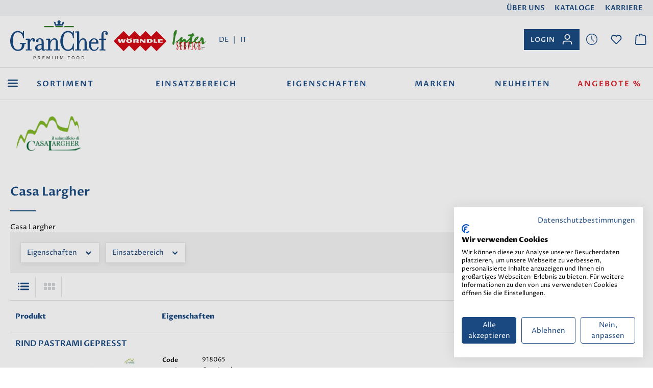

--- FILE ---
content_type: text/html; charset=UTF-8
request_url: https://www.granchefpremiumfood.it/Casa-Largher/5cec9e1e2fc34196c7c6574825863d16
body_size: 49401
content:

<!DOCTYPE html>

<html lang="de-DE"
      itemscope="itemscope"
      itemtype="https://schema.org/WebPage">

                            
    <head>
                                    <meta charset="utf-8">
            
                            <meta name="viewport"
                      content="width=device-width, initial-scale=1, shrink-to-fit=no">
            
                            <meta name="author"
                      content="">
                <meta name="robots"
                      content="index,follow">
                <meta name="revisit-after"
                      content="15 days">
                <meta name="keywords"
                      content="">
                <meta name="description"
                      content="">
            
                                                <meta property="og:url"
                          content="https://www.granchefpremiumfood.it/manufacturer/5cec9e1e2fc34196c7c6574825863d16">
                    <meta property="og:type"
                          content="website">
                    <meta property="og:site_name"
                          content="GranChef">
                    <meta property="og:title"
                          content="GranChef">
                    <meta property="og:description"
                          content="">
                    <meta property="og:image"
                          content="/bundles/teamblauwoerndletheme/assets/logo.svg">

                    <meta name="twitter:card"
                          content="summary">
                    <meta name="twitter:site"
                          content="GranChef">
                    <meta name="twitter:title"
                          content="GranChef">
                    <meta name="twitter:description"
                          content="">
                    <meta name="twitter:image"
                          content="/bundles/teamblauwoerndletheme/assets/logo.svg">
                            
                            <meta itemprop="copyrightHolder"
                      content="GranChef">
                <meta itemprop="copyrightYear"
                      content="">
                <meta itemprop="isFamilyFriendly"
                      content="false">
                <meta itemprop="image"
                      content="/bundles/teamblauwoerndletheme/assets/logo.svg">
            
                                            <meta name="theme-color"
                      content="#FFFFFF">
                            
                                                
                    <link rel="shortcut icon"
                  href="/bundles/teamblauwoerndletheme/assets/favicon.ico">
        
                                <link rel="apple-touch-icon"
                  sizes="180x180"
                  href="/bundles/teamblauwoerndletheme/assets/favicon.ico">
                    
                            
                    <title itemprop="name">GranChef</title>
        
                                                                        <link rel="stylesheet"
                      href="https://www.granchefpremiumfood.it/theme/74cf926ce6a2c17a1f869bae63fdbafb/css/all.css?1768548043">
                                    
                        <script>
        window.features = {"V6_5_0_0":true,"v6.5.0.0":true,"V6_6_0_0":true,"v6.6.0.0":true,"V6_7_0_0":false,"v6.7.0.0":false,"DISABLE_VUE_COMPAT":false,"disable.vue.compat":false,"ACCESSIBILITY_TWEAKS":false,"accessibility.tweaks":false,"ADMIN_VITE":false,"admin.vite":false,"TELEMETRY_METRICS":false,"telemetry.metrics":false,"CACHE_REWORK":false,"cache.rework":false,"FEATURE_SWAGCMSEXTENSIONS_1":true,"feature.swagcmsextensions.1":true,"FEATURE_SWAGCMSEXTENSIONS_2":true,"feature.swagcmsextensions.2":true,"FEATURE_SWAGCMSEXTENSIONS_8":true,"feature.swagcmsextensions.8":true,"FEATURE_SWAGCMSEXTENSIONS_63":true,"feature.swagcmsextensions.63":true};
    </script>
        
                            <!-- Google Tag Manager -->
<script>(function(w,d,s,l,i){w[l]=w[l]||[];w[l].push({'gtm.start':
new Date().getTime(),event:'gtm.js'});var f=d.getElementsByTagName(s)[0],
j=d.createElement(s),dl=l!='dataLayer'?'&l='+l:'';j.async=true;j.src=
'https://www.googletagmanager.com/gtm.js?id='+i+dl;f.parentNode.insertBefore(j,f);
})(window,document,'script','dataLayer','GTM-WT2WNTW3');</script>
<!-- End Google Tag Manager -->
                    
                    
                        <script>
            window.dataLayer = window.dataLayer || [];
            function gtag() { dataLayer.push(arguments); }

            (() => {
                const analyticsStorageEnabled = document.cookie.split(';').some((item) => item.trim().includes('google-analytics-enabled=1'));
                const adsEnabled = document.cookie.split(';').some((item) => item.trim().includes('google-ads-enabled=1'));

                // Always set a default consent for consent mode v2
                gtag('consent', 'default', {
                    'ad_user_data': adsEnabled ? 'granted' : 'denied',
                    'ad_storage': adsEnabled ? 'granted' : 'denied',
                    'ad_personalization': adsEnabled ? 'granted' : 'denied',
                    'analytics_storage': analyticsStorageEnabled ? 'granted' : 'denied'
                });
            })();
        </script>
    
    

    
        
    
        
    
        
    
    
        
    
    
    
    
        

                            
            
                
        
                                    <script>
                window.activeNavigationId = '800b75fc418740d5a78e12f1a6253149';
                window.router = {
                    'frontend.cart.offcanvas': '/checkout/offcanvas',
                    'frontend.cookie.offcanvas': '/cookie/offcanvas',
                    'frontend.checkout.finish.page': '/checkout/finish',
                    'frontend.checkout.info': '/widgets/checkout/info',
                    'frontend.menu.offcanvas': '/widgets/menu/offcanvas',
                    'frontend.cms.page': '/widgets/cms',
                    'frontend.cms.navigation.page': '/widgets/cms/navigation',
                    'frontend.account.addressbook': '/widgets/account/address-book',
                    'frontend.country.country-data': '/country/country-state-data',
                    'frontend.app-system.generate-token': '/app-system/Placeholder/generate-token',
                    };
                window.salesChannelId = '2e5948ee42744c94b6ac8f55ce06164f';
            </script>
        

        
    <script>
        window.router['widgets.swag.cmsExtensions.quickview'] = '/swag/cms-extensions/quickview';
        window.router['widgets.swag.cmsExtensions.quickview.variant'] = '/swag/cms-extensions/quickview/variant';
    </script>

                                <script>
                
                window.breakpoints = {"xs":0,"sm":576,"md":768,"lg":992,"xl":1200,"xxl":1400};
            </script>
        
                                    <script>
                    window.customerLoggedInState = 0;

                    window.wishlistEnabled = 1;
                </script>
                    
                        
                            <script>
                window.themeAssetsPublicPath = 'https://www.granchefpremiumfood.it/theme/40541744e6cb415592679fb6bd2e7c44/assets/';
            </script>
        
                                                        <script>
                        window.themeJsPublicPath = 'https://www.granchefpremiumfood.it/theme/74cf926ce6a2c17a1f869bae63fdbafb/js/';
                    </script>
                                            <script type="text/javascript" src="https://www.granchefpremiumfood.it/theme/74cf926ce6a2c17a1f869bae63fdbafb/js/storefront/storefront.js?1768548043" defer></script>
                                            <script type="text/javascript" src="https://www.granchefpremiumfood.it/theme/74cf926ce6a2c17a1f869bae63fdbafb/js/teamblau-cookie-consent/teamblau-cookie-consent.js?1768548043" defer></script>
                                            <script type="text/javascript" src="https://www.granchefpremiumfood.it/theme/74cf926ce6a2c17a1f869bae63fdbafb/js/teamblau-image-optimizing/teamblau-image-optimizing.js?1768548043" defer></script>
                                            <script type="text/javascript" src="https://www.granchefpremiumfood.it/theme/74cf926ce6a2c17a1f869bae63fdbafb/js/teamblau-manufacturer-details/teamblau-manufacturer-details.js?1768548043" defer></script>
                                            <script type="text/javascript" src="https://www.granchefpremiumfood.it/theme/74cf926ce6a2c17a1f869bae63fdbafb/js/teamblau-italian-tax-invoice-rules/teamblau-italian-tax-invoice-rules.js?1768548043" defer></script>
                                            <script type="text/javascript" src="https://www.granchefpremiumfood.it/theme/74cf926ce6a2c17a1f869bae63fdbafb/js/swag-cms-extensions/swag-cms-extensions.js?1768548043" defer></script>
                                            <script type="text/javascript" src="https://www.granchefpremiumfood.it/theme/74cf926ce6a2c17a1f869bae63fdbafb/js/teamblau-shipping-engine/teamblau-shipping-engine.js?1768548043" defer></script>
                                            <script type="text/javascript" src="https://www.granchefpremiumfood.it/theme/74cf926ce6a2c17a1f869bae63fdbafb/js/teamblau-woerndle-checkout/teamblau-woerndle-checkout.js?1768548043" defer></script>
                                            <script type="text/javascript" src="https://www.granchefpremiumfood.it/theme/74cf926ce6a2c17a1f869bae63fdbafb/js/teamblau-analytics/teamblau-analytics.js?1768548043" defer></script>
                                            <script type="text/javascript" src="https://www.granchefpremiumfood.it/theme/74cf926ce6a2c17a1f869bae63fdbafb/js/teamblau-remain-signed-in/teamblau-remain-signed-in.js?1768548043" defer></script>
                                            <script type="text/javascript" src="https://www.granchefpremiumfood.it/theme/74cf926ce6a2c17a1f869bae63fdbafb/js/teamblau-product-search/teamblau-product-search.js?1768548043" defer></script>
                                            <script type="text/javascript" src="https://www.granchefpremiumfood.it/theme/74cf926ce6a2c17a1f869bae63fdbafb/js/teamblau-google-tag-manager/teamblau-google-tag-manager.js?1768548043" defer></script>
                                            <script type="text/javascript" src="https://www.granchefpremiumfood.it/theme/74cf926ce6a2c17a1f869bae63fdbafb/js/teamblau-recently-viewed-products/teamblau-recently-viewed-products.js?1768548043" defer></script>
                                            <script type="text/javascript" src="https://www.granchefpremiumfood.it/theme/74cf926ce6a2c17a1f869bae63fdbafb/js/teamblau-woerndle-theme/teamblau-woerndle-theme.js?1768548043" defer></script>
                                                            </head>

    <body class="is-ctl-manufacturer is-act-detail">

            <div class="skip-to-content bg-primary-subtle text-primary-emphasis visually-hidden-focusable overflow-hidden">
            <div class="container d-flex justify-content-center">
                <a href="#content-main" class="skip-to-content-link d-inline-flex text-decoration-underline m-1 p-2 fw-bold gap-2">
                    Zum Hauptinhalt springen
                </a>
            </div>
        </div>
    
    
    
        
        
                                    <!-- Google Tag Manager (noscript) -->
<noscript><iframe src="https://www.googletagmanager.com/ns.html?id=GTM-WT2WNTW3"
height="0" width="0" style="display:none;visibility:hidden"></iframe></noscript>
<!-- End Google Tag Manager (noscript) -->
            
    

                        
            <header class="header-main">
                        <div class="header-main-service-menu">
        <ul class="header-service-menu-list list-unstyled">
                                                <li class="footer-service-menu-item">
                        <a class="footer-service-menu-link"
                           href="https://www.granchefpremiumfood.it/UEber-uns/"
                                                      title="Über uns">
                            Über uns
                        </a>
                    </li>
                                    <li class="footer-service-menu-item">
                        <a class="footer-service-menu-link"
                           href="https://www.granchefpremiumfood.it/Kataloge/"
                                                      title="Kataloge">
                            Kataloge
                        </a>
                    </li>
                                    <li class="footer-service-menu-item">
                        <a class="footer-service-menu-link"
                           href="https://www.granchefpremiumfood.it/Karriere/"
                                                      title="Karriere">
                            Karriere
                        </a>
                    </li>
                                    </ul>
    </div>
                        <div class="container">
                                        <div class="top-bar d-none d-lg-block">
                                                    <nav class="top-bar-nav" aria-label="Shop-Einstellungen">
                                                            
            <div class="top-bar-nav-item top-bar-language">
                            <form method="post"
                      action="/checkout/language"
                      class="language-form"
                      data-form-auto-submit="true">
                        
    <div class="languages-menu">
                    <div class="top-bar-list-item dropdown-item item-checked"
                    title="">

                                    
                    <label class="top-bar-list-label"
                            for="top-bar-2fbb5fe2e29a4d70aa5854ce7ce3e20b">
                        <input id="top-bar-2fbb5fe2e29a4d70aa5854ce7ce3e20b"
                                class="top-bar-list-radio"
                                value="2fbb5fe2e29a4d70aa5854ce7ce3e20b"
                                name="languageId"
                                type="radio">
                        DE
                    </label>
                    <span class="divider">|</span>
                            </div>
                    <div class="top-bar-list-item dropdown-item"
                    title="">

                                    
                    <label class="top-bar-list-label"
                            for="top-bar-9f6ef14eb7de480b93a936e81fc298b6">
                        <input id="top-bar-9f6ef14eb7de480b93a936e81fc298b6"
                                class="top-bar-list-radio"
                                value="9f6ef14eb7de480b93a936e81fc298b6"
                                name="languageId"
                                type="radio">
                        IT
                    </label>
                    <span class="divider">|</span>
                            </div>
            </div>

    <input name="redirectTo" type="hidden" value="manufacturer.detail.page"/>

            <input name="redirectParameters[XmlHttpRequest]" type="hidden" value="1">
            <input name="redirectParameters[_noStore]" type="hidden" value="1">
            <input name="redirectParameters[id]" type="hidden" value="5cec9e1e2fc34196c7c6574825863d16">
            <input name="redirectParameters[navigationId]" type="hidden" value="800b75fc418740d5a78e12f1a6253149">
                    </form>
                    </div>
                        
                                                            
                                        </nav>
                        </div>
    
            <div class="row align-items-center header-row">
                <div class="col-12 col-lg-auto header-logo-col">
                                                <div class="col d-sm-none">
                                <div class="menu-button">
                                                                            <button
                                            class="btn nav-main-toggle-btn header-actions-btn"
                                            type="button"
                                            data-off-canvas-menu="true"
                                            aria-label="Menü"
                                        >
                                                                                                    <span class="icon icon-stack">
                                        <svg xmlns="http://www.w3.org/2000/svg" xmlns:xlink="http://www.w3.org/1999/xlink" width="24" height="24" viewBox="0 0 24 24"><defs><path d="M3 13c-.5523 0-1-.4477-1-1s.4477-1 1-1h18c.5523 0 1 .4477 1 1s-.4477 1-1 1H3zm0-7c-.5523 0-1-.4477-1-1s.4477-1 1-1h18c.5523 0 1 .4477 1 1s-.4477 1-1 1H3zm0 14c-.5523 0-1-.4477-1-1s.4477-1 1-1h18c.5523 0 1 .4477 1 1s-.4477 1-1 1H3z" id="icons-default-stack" /></defs><use xlink:href="#icons-default-stack" fill="#758CA3" fill-rule="evenodd" /></svg>
                    </span>
                                                                                        </button>
                                                                    </div>
                            </div>
                        
                    <div class="header-logo-main">
                    <a class="header-logo-main-link"
               href="/"
               title="Zur Startseite gehen">
                                    <picture class="header-logo-picture">
                                                                            
                                                                            
                                                                                    <img src="/bundles/teamblauwoerndletheme/assets/logo.svg"
                                     alt="Zur Startseite gehen"
                                     class="img-fluid header-logo-main-img">
                                                                        </picture>
                            </a>
            </div>
                        
            <div class="top-bar-nav-item top-bar-language">
                            <form method="post"
                      action="/checkout/language"
                      class="language-form"
                      data-form-auto-submit="true">
                        
    <div class="languages-menu">
                    <div class="top-bar-list-item dropdown-item item-checked"
                    title="">

                                    
                    <label class="top-bar-list-label"
                            for="top-bar-2fbb5fe2e29a4d70aa5854ce7ce3e20b">
                        <input id="top-bar-2fbb5fe2e29a4d70aa5854ce7ce3e20b"
                                class="top-bar-list-radio"
                                value="2fbb5fe2e29a4d70aa5854ce7ce3e20b"
                                name="languageId"
                                type="radio">
                        DE
                    </label>
                    <span class="divider">|</span>
                            </div>
                    <div class="top-bar-list-item dropdown-item"
                    title="">

                                    
                    <label class="top-bar-list-label"
                            for="top-bar-9f6ef14eb7de480b93a936e81fc298b6">
                        <input id="top-bar-9f6ef14eb7de480b93a936e81fc298b6"
                                class="top-bar-list-radio"
                                value="9f6ef14eb7de480b93a936e81fc298b6"
                                name="languageId"
                                type="radio">
                        IT
                    </label>
                    <span class="divider">|</span>
                            </div>
            </div>

    <input name="redirectTo" type="hidden" value="manufacturer.detail.page"/>

            <input name="redirectParameters[XmlHttpRequest]" type="hidden" value="1">
            <input name="redirectParameters[_noStore]" type="hidden" value="1">
            <input name="redirectParameters[id]" type="hidden" value="5cec9e1e2fc34196c7c6574825863d16">
            <input name="redirectParameters[navigationId]" type="hidden" value="800b75fc418740d5a78e12f1a6253149">
                    </form>
                    </div>
        </div>

                <div class="col-12 order-2 col-sm order-sm-1 header-search-col">
        <div class="row">
            <div class="col">
                            </div>
        </div>
    </div>

                <div class="col-12 order-1 col-sm-auto order-sm-2 header-actions-col">
        <div class="row no-gutters">

                                                        <div class="col-auto">
                                <div class="account-menu">
                                        <div class="dropdown">
            <button class="btn account-menu-btn header-actions-btn red"
            type="button"
            id="accountWidget"
                                        data-account-menu="true"
                        data-bs-toggle="dropdown"
            aria-haspopup="true"
            aria-expanded="false"
            aria-label="Ihr Konto"
            title="Ihr Konto">
                    <span class="account-menu-btn-login">Login</span>
                        <span class="icon icon-avatar">
                                        <svg xmlns="http://www.w3.org/2000/svg" xmlns:xlink="http://www.w3.org/1999/xlink" width="24" height="24" viewBox="0 0 24 24"><defs><path d="M12 3C9.7909 3 8 4.7909 8 7c0 2.2091 1.7909 4 4 4 2.2091 0 4-1.7909 4-4 0-2.2091-1.7909-4-4-4zm0-2c3.3137 0 6 2.6863 6 6s-2.6863 6-6 6-6-2.6863-6-6 2.6863-6 6-6zM4 22.099c0 .5523-.4477 1-1 1s-1-.4477-1-1V20c0-2.7614 2.2386-5 5-5h10.0007c2.7614 0 5 2.2386 5 5v2.099c0 .5523-.4477 1-1 1s-1-.4477-1-1V20c0-1.6569-1.3431-3-3-3H7c-1.6569 0-3 1.3431-3 3v2.099z" id="icons-default-avatar" /></defs><use xlink:href="#icons-default-avatar" fill="#758CA3" fill-rule="evenodd" /></svg>
                    </span>
        </button>

                    <div class="dropdown-menu dropdown-menu-end account-menu-dropdown js-account-menu-dropdown"
                 aria-labelledby="accountWidget">
                

        
            <div class="offcanvas-header">
                            <button class="btn btn-light offcanvas-close js-offcanvas-close">
                                                    <span class="icon icon-x icon-sm">
                                        <svg xmlns="http://www.w3.org/2000/svg" xmlns:xlink="http://www.w3.org/1999/xlink" width="24" height="24" viewBox="0 0 24 24"><defs><path d="m10.5858 12-7.293-7.2929c-.3904-.3905-.3904-1.0237 0-1.4142.3906-.3905 1.0238-.3905 1.4143 0L12 10.5858l7.2929-7.293c.3905-.3904 1.0237-.3904 1.4142 0 .3905.3906.3905 1.0238 0 1.4143L13.4142 12l7.293 7.2929c.3904.3905.3904 1.0237 0 1.4142-.3906.3905-1.0238.3905-1.4143 0L12 13.4142l-7.2929 7.293c-.3905.3904-1.0237.3904-1.4142 0-.3905-.3906-.3905-1.0238 0-1.4143L10.5858 12z" id="icons-default-x" /></defs><use xlink:href="#icons-default-x" fill="#758CA3" fill-rule="evenodd" /></svg>
                    </span>
                        
                                    </button>
                    </div>
    
            <div class="offcanvas-body">
                <div class="account-menu">
                                    <div class="dropdown-header account-menu-header">
                    Ihr Konto
                </div>
                    
                                    <div class="account-menu-login">
                                            <a href="/account/login"
                           title="Anmelden"
                           class="btn btn-primary account-menu-login-button">
                            Anmelden
                        </a>
                    
                                            <div class="account-menu-register">
                            oder <a href="/account/login"
                                                                            title="Registrieren">registrieren</a>
                        </div>
                                    </div>
                    
                    <div class="account-menu-links">
                    <div class="header-account-menu">
        <div class="card account-menu-inner">
                
                                                <nav class="list-group list-group-flush account-aside-list-group">
                                                                                    <a href="/account"
                                   title="Übersicht"
                                   class="list-group-item list-group-item-action account-aside-item"
                                   >
                                    Übersicht
                                </a>
                            
                                                            <a href="/account/profile"
                                   title="Persönliches Profil"
                                   class="list-group-item list-group-item-action account-aside-item"
                                   >
                                    Persönliches Profil
                                </a>
                            
                                                            <a href="/account/address"
                                   title="Adressen"
                                   class="list-group-item list-group-item-action account-aside-item"
                                   >
                                    Adressen
                                </a>
                            
                                                            
                                                            <a href="/account/order"
                                   title="Bestellungen"
                                   class="list-group-item list-group-item-action account-aside-item"
                                   >
                                    Bestellungen
                                </a>
                                                                        </nav>
                            
                                                </div>
    </div>
            </div>
            </div>
        </div>
                </div>
            </div>
                                </div>
                            </div>
                        
            
            <div class="col-auto">
                <div class="header-order-history">
                    <a class="btn header-order-history-btn header-actions-btn"
                       href="/order-history"
                       title="History Bestellungen"
                       aria-label="Merkzettel">
                                <span class="icon icon-Uhr">
                                        <svg xmlns="http://www.w3.org/2000/svg" width="960" height="960" viewBox="0 0 960 960">
  <g id="noun-clock-4689156" transform="translate(-120 -120)">
    <path id="Pfad_1" data-name="Pfad 1" d="M600,120c-264.72,0-480,215.28-480,480s215.28,480,480,480,480-215.28,480-480S864.72,120,600,120Zm0,900.84c-232.08,0-420.84-188.76-420.84-420.84S367.92,179.16,600,179.16,1020.84,367.92,1020.84,600,832.08,1020.84,600,1020.84Z" fill="currentColor"/>
    <path id="Pfad_2" data-name="Pfad 2" d="M629.52,587.76V303.36a29.52,29.52,0,0,0-59.04,0V600a30.516,30.516,0,0,0,2.281,11.281,32.625,32.625,0,0,0,6.359,9.6L757.441,799.2A29.57,29.57,0,0,0,799.2,757.324Z" fill="currentColor"/>
  </g>
</svg>

                    </span>
                        </a>
                </div>
            </div>

                                                                                <div class="col-auto">
                                    <div class="header-wishlist">
                                        <a class="btn header-wishlist-btn header-actions-btn"
                                           href="/wishlist"
                                           title="Merkzettel"
                                           aria-label="Merkzettel">
                                                
            <span class="header-wishlist-icon">
                    <span class="icon icon-heart">
                                        <svg xmlns="http://www.w3.org/2000/svg" xmlns:xlink="http://www.w3.org/1999/xlink" width="24" height="24" viewBox="0 0 24 24"><defs><path d="M20.0139 12.2998c1.8224-1.8224 1.8224-4.7772 0-6.5996-1.8225-1.8225-4.7772-1.8225-6.5997 0L12 7.1144l-1.4142-1.4142c-1.8225-1.8225-4.7772-1.8225-6.5997 0-1.8224 1.8224-1.8224 4.7772 0 6.5996l7.519 7.519a.7.7 0 0 0 .9899 0l7.5189-7.519zm1.4142 1.4142-7.519 7.519c-1.0543 1.0544-2.7639 1.0544-3.8183 0L2.572 13.714c-2.6035-2.6035-2.6035-6.8245 0-9.428 2.6035-2.6035 6.8246-2.6035 9.4281 0 2.6035-2.6035 6.8246-2.6035 9.428 0 2.6036 2.6035 2.6036 6.8245 0 9.428z" id="icons-default-heart" /></defs><use xlink:href="#icons-default-heart" fill="#758CA3" fill-rule="evenodd" /></svg>
                    </span>
            </span>
    
    
    
    <span class="badge bg-primary header-wishlist-badge"
          id="wishlist-basket"
          data-wishlist-storage="true"
          data-wishlist-storage-options="{&quot;listPath&quot;:&quot;\/wishlist\/list&quot;,&quot;mergePath&quot;:&quot;\/wishlist\/merge&quot;,&quot;pageletPath&quot;:&quot;\/wishlist\/merge\/pagelet&quot;}"
          data-wishlist-widget="true"
          data-wishlist-widget-options="{&quot;showCounter&quot;:true}"
    ></span>
                                        </a>
                                    </div>
                                </div>
                            
                            
                                                            
                <div class="col-auto">
                    <div class="header-cart"
                            >
                        <a class="btn header-cart-btn header-actions-btn"
                            title="Warenkorb"
                            aria-label="Warenkorb"
                                                            href="#"
                                data-bs-toggle="modal"
                                data-bs-target="#noUserModal"
                                                        >
                                <span class="header-cart-icon">
                <span class="icon icon-bag">
                                        <svg xmlns="http://www.w3.org/2000/svg" xmlns:xlink="http://www.w3.org/1999/xlink" width="24" height="24" viewBox="0 0 24 24"><defs><path d="M5.892 3c.5523 0 1 .4477 1 1s-.4477 1-1 1H3.7895a1 1 0 0 0-.9986.9475l-.7895 15c-.029.5515.3946 1.0221.9987 1.0525h17.8102c.5523 0 1-.4477.9986-1.0525l-.7895-15A1 1 0 0 0 20.0208 5H17.892c-.5523 0-1-.4477-1-1s.4477-1 1-1h2.1288c1.5956 0 2.912 1.249 2.9959 2.8423l.7894 15c.0035.0788.0035.0788.0042.1577 0 1.6569-1.3432 3-3 3H3c-.079-.0007-.079-.0007-.1577-.0041-1.6546-.0871-2.9253-1.499-2.8382-3.1536l.7895-15C.8775 4.249 2.1939 3 3.7895 3H5.892zm4 2c0 .5523-.4477 1-1 1s-1-.4477-1-1V3c0-1.6569 1.3432-3 3-3h2c1.6569 0 3 1.3431 3 3v2c0 .5523-.4477 1-1 1s-1-.4477-1-1V3c0-.5523-.4477-1-1-1h-2c-.5523 0-1 .4477-1 1v2z" id="icons-default-bag" /></defs><use xlink:href="#icons-default-bag" fill="#758CA3" fill-rule="evenodd" /></svg>
                    </span>
        </span>
                            </a>
                    </div>
                </div>

                <div class="col-sm-auto tablet-menu-opener">
                                                                            <div class="nav-main-toggle">
                                                                            <button
                                            class="btn nav-main-toggle-btn header-actions-btn"
                                            type="button"
                                            data-off-canvas-menu="true"
                                            aria-label="Menü"
                                        >
                                                                                                    <span class="icon icon-stack">
                                        <svg xmlns="http://www.w3.org/2000/svg" xmlns:xlink="http://www.w3.org/1999/xlink" width="24" height="24" viewBox="0 0 24 24"><use xlink:href="#icons-default-stack" fill="#758CA3" fill-rule="evenodd" /></svg>
                    </span>
                                                                                        </button>
                                                                    </div>
                            
                                    </div>
            
                                                        <div class="col-auto d-sm-none">
                                <div class="search-toggle">
                                    <button class="btn header-actions-btn search-toggle-btn js-search-toggle-btn collapsed"
                                            type="button"
                                            data-bs-toggle="collapse"
                                            data-bs-target="#searchCollapse"
                                            aria-expanded="false"
                                            aria-controls="searchCollapse"
                                            aria-label="Suchen">
                                                <span class="icon icon-search">
                                        <svg xmlns="http://www.w3.org/2000/svg" xmlns:xlink="http://www.w3.org/1999/xlink" width="24" height="24" viewBox="0 0 24 24"><defs><path d="M10.0944 16.3199 4.707 21.707c-.3905.3905-1.0237.3905-1.4142 0-.3905-.3905-.3905-1.0237 0-1.4142L8.68 14.9056C7.6271 13.551 7 11.8487 7 10c0-4.4183 3.5817-8 8-8s8 3.5817 8 8-3.5817 8-8 8c-1.8487 0-3.551-.627-4.9056-1.6801zM15 16c3.3137 0 6-2.6863 6-6s-2.6863-6-6-6-6 2.6863-6 6 2.6863 6 6 6z" id="icons-default-search" /></defs><use xlink:href="#icons-default-search" fill="#758CA3" fill-rule="evenodd" /></svg>
                    </span>
                                        </button>
                                </div>
                            </div>
                        
                    </div>
    </div>
        </div>
                        </div>
                
            </header>
        
                                                    <div class="nav-main">
                                                <div class="main-navigation"
         id="mainNavigation"
         data-flyout-menu="true">
                    <div class="container">
                                    <nav class="nav main-navigation-menu"
                        aria-label="Hauptnavigation"
                        itemscope="itemscope"
                        itemtype="https://schema.org/SiteNavigationElement">
                        
                                    <a class="nav-link main-navigation-link home-link"
            title="Home"
                            href="#"
                data-bs-toggle="modal"
                data-bs-target="#noUserModal"
                                >
            <div class="main-navigation-link-text">
                <span itemprop="name">Home</span>
            </div>
        </a>
    
                                                    
                                                                                            
                                            
            <a class="nav-link main-navigation-link total-nav-6"
            title="Sortiment"
                                                href="https://www.granchefpremiumfood.it/Sortiment/"
                    itemprop="url"
                                        data-flyout-menu-trigger="76476ca089f84f87b8b35880dad51b73"                    >
            <div class="main-navigation-link-text">
                                            <span class="icon icon-list">
                                        <svg xmlns="http://www.w3.org/2000/svg" width="30" height="22" viewBox="0 0 30 22">
  <g id="Gruppe_9191" data-name="Gruppe 9191" transform="translate(-549 -541)">
    <rect id="Rechteck_658" data-name="Rechteck 658" width="30" height="4" rx="2" transform="translate(549 541)" fill="currentColor"/>
    <rect id="Rechteck_659" data-name="Rechteck 659" width="30" height="4" rx="2" transform="translate(549 550)" fill="currentColor"/>
    <rect id="Rechteck_660" data-name="Rechteck 660" width="30" height="4" rx="2" transform="translate(549 559)" fill="currentColor"/>
  </g>
</svg>

                    </span>
                                    <span itemprop="name">Sortiment</span>
            </div>
        </a>
                                                                                                
                                            
            <a class="nav-link main-navigation-link total-nav-6"
            title="Einsatzbereich"
                                                href="https://www.granchefpremiumfood.it/Einsatzbereich/"
                    itemprop="url"
                                        data-flyout-menu-trigger="d3ec6f2394bb45bd9d8b51f5aee9a628"                    >
            <div class="main-navigation-link-text">
                                <span itemprop="name">Einsatzbereich</span>
            </div>
        </a>
                                                                                                
                                            
            <a class="nav-link main-navigation-link total-nav-6"
            title="Eigenschaften"
                                                href="https://www.granchefpremiumfood.it/Eigenschaften/"
                    itemprop="url"
                                        data-flyout-menu-trigger="473891f17345433483e1ed20d14e7b24"                    >
            <div class="main-navigation-link-text">
                                <span itemprop="name">Eigenschaften</span>
            </div>
        </a>
                                                                                                
                                            
            <a class="nav-link main-navigation-link total-nav-6"
            title="Marken"
                                                href="#"
                    data-bs-toggle="modal"
                    data-bs-target="#noUserModal"
                                                            >
            <div class="main-navigation-link-text">
                                <span itemprop="name">Marken</span>
            </div>
        </a>
                                                                                                
                                            
            <a class="nav-link main-navigation-link total-nav-6"
            title="Neuheiten"
                                                href="#"
                    data-bs-toggle="modal"
                    data-bs-target="#noUserModal"
                                                            >
            <div class="main-navigation-link-text">
                                <span itemprop="name">Neuheiten</span>
            </div>
        </a>
                                                                                                
                                            
            <a class="nav-link main-navigation-link total-nav-6 category-offer"
            title="Angebote %"
                                                href="#"
                    data-bs-toggle="modal"
                    data-bs-target="#noUserModal"
                                                            >
            <div class="main-navigation-link-text">
                                <span itemprop="name">Angebote %</span>
            </div>
        </a>
                                                                            </nav>
                
                                                                                                                                                                                                                                                                                                                                                                                                                                                                                                            
                                                                        <div class="navigation-flyouts">
                                                                                                                                                                                                        <div class="navigation-flyout"
                                                     data-flyout-menu-id="76476ca089f84f87b8b35880dad51b73">
                                                    <div class="container">
                                                                                                                            
            <div class="row navigation-flyout-bar">
                            <div class="col">
                    <div class="navigation-flyout-category-link">
                                                                                    <a class="nav-link"
                                   href="https://www.granchefpremiumfood.it/Sortiment/"
                                   itemprop="url"
                                   title="Sortiment">
                                                                            Zur Kategorie Sortiment
                                                <span class="icon icon-arrow-right icon-primary">
                                        <svg xmlns="http://www.w3.org/2000/svg" xmlns:xlink="http://www.w3.org/1999/xlink" width="16" height="16" viewBox="0 0 16 16"><defs><path id="icons-solid-arrow-right" d="M6.7071 6.2929c-.3905-.3905-1.0237-.3905-1.4142 0-.3905.3905-.3905 1.0237 0 1.4142l3 3c.3905.3905 1.0237.3905 1.4142 0l3-3c.3905-.3905.3905-1.0237 0-1.4142-.3905-.3905-1.0237-.3905-1.4142 0L9 8.5858l-2.2929-2.293z" /></defs><use transform="rotate(-90 9 8.5)" xlink:href="#icons-solid-arrow-right" fill="#758CA3" fill-rule="evenodd" /></svg>
                    </span>
                                                                        </a>
                                                                        </div>
                </div>
            
                            <div class="col-auto">
                    <div class="navigation-flyout-close js-close-flyout-menu">
                                                                                            <span class="icon icon-x">
                                        <svg xmlns="http://www.w3.org/2000/svg" xmlns:xlink="http://www.w3.org/1999/xlink" width="24" height="24" viewBox="0 0 24 24"><use xlink:href="#icons-default-x" fill="#758CA3" fill-rule="evenodd" /></svg>
                    </span>
                                                                            </div>
                </div>
                    </div>
    
            <div class="row navigation-flyout-content">
                <div class="navigation-flyout-categories">
        
                            
    <div class="tb-flyout-categories total-nav-6 auto-increment-2">
                                            
            <div class="tb-flyout-level-3">

                <a class="tb-navigation-flyout-link tb-level-3"
                    href="https://www.granchefpremiumfood.it/Sortiment/Nahrungsmittel-Konserven/"
                    itemprop="url"
                                        title="Nahrungsmittel &amp; Konserven ">

                        <div class="navigation-icon">
                            <span class="icon icon-Grundnahrung">
                                        <svg version="1.1" xmlns="http://www.w3.org/2000/svg" xmlns:xlink="http://www.w3.org/1999/xlink" x="0px" y="0px"
	 viewBox="0 0 47 47" style="enable-background:new 0 0 47 47;" xml:space="preserve">
<g>
	<g id="Grundnahrung">
		<g id="Gruppe_8516" transform="translate(-270.15 -393.225)">
			<g id="Pfad_32957">
				<path d="M293.2,431.9l-1.4-0.1l0-0.3c0-2.3-0.4-4.7-1.2-6.9c-2-1.2-3.8-2.8-5.1-4.8l0.6-0.4c0.3,0.4,0.7,0.8,1.2,1.1
					c0,0,0,0,0,0c0.8,0,1.5,0.2,2.2,0.6c0-0.1,0-0.1-0.1-0.2c-2.3-0.9-4.2-2.5-5.5-4.6l0.6-0.4c0.3,0.4,0.7,0.8,1.2,1.1
					c0.9-0.1,1.8,0.2,2.5,0.7c0-0.1-0.1-0.2-0.1-0.3l-0.1-0.2c-2.2-0.9-4.2-2.3-5.8-4.1l0.5-0.5c0.4,0.4,0.8,0.7,1.3,0.9
					c0.2,0,0.3,0,0.5,0c-1.1-0.6-1.9-1.6-2.2-2.8c-0.5-0.3-0.9-0.8-1.2-1.2l0.3-0.2c-0.6-0.5-1-1.1-1.3-1.8
					c-0.3-0.3-0.6-0.5-0.8-0.9l0.5-0.4c0.2,0.2,0.5,0.4,0.8,0.6c1.1-0.2,2.2,0,3.1,0.5c0-0.1-0.1-0.2-0.1-0.3l0.6-0.3
					c0.1,0.2,0.2,0.5,0.4,0.7c0.2-1.2,0.8-2.3,2-3c0.1-0.1,0.1-0.2,0.1-0.3c0.1-0.3,0.2-0.7,0.2-1.1l0.7,0c0.1,0.5,0.1,1,0,1.4
					c0,0.1,0,0.2-0.1,0.3c0.3,0.7,0.3,1.4,0.3,2.1l0.3,0c0.1,0.5,0.2,1.1,0.1,1.6c0.4,0.6,0.7,1.3,0.7,1.9l0.6-0.1
					c0.1,0.5,0.2,1.1,0.1,1.6c0.4,0.6,0.6,1.3,0.7,1.9l0.3-0.1c0.2,0.4,0.3,0.9,0.3,1.4c0,0.1,0,0.3,0,0.4c0.4,0.6,0.6,1.2,0.7,1.9
					l0.5-0.1c0.2,0.4,0.3,0.9,0.3,1.4c0,0.2,0,0.4,0,0.6c1.1,1.7,0.8,4-0.7,5.4c0.8,2.3,1.3,4.7,1.4,7.2L293.2,431.9z M287.6,421.3
					c1,1.1,2.2,2.1,3.6,2.8l0.1,0.1l0,0.1l0.1,0l-0.2-0.3c1.4-1.1,1.7-3.1,0.7-4.6c-0.6,0.6-1,1.4-1.1,2.3l-0.4,0.1
					c0,0.1,0.1,0.3,0.1,0.4l-0.6,0.3C289.4,421.7,288.5,421.3,287.6,421.3z M286,417.8c1.1,1.1,2.4,2,3.9,2.6l0.1,0
					c1.3-1.2,1.5-3.2,0.5-4.6c-0.6,0.6-0.9,1.5-0.9,2.3l-0.3,0.1c0.1,0.2,0.2,0.4,0.2,0.6l0,0c0,0,0,0,0,0l-0.6,0.4
					C288.2,418.3,287.1,417.7,286,417.8z M284.4,414.3c1.2,1,2.6,1.8,4.1,2.4l0,0c1.3-1.2,1.5-3.1,0.6-4.5c-0.7,0.7-1.1,1.6-1,2.6
					l-0.2,0c0.1,0.2,0.2,0.4,0.2,0.6l-0.6,0.3C286.8,414.7,285.6,414.2,284.4,414.3z M286.6,414c0.1,0,0.2,0.1,0.2,0.1
					c0,0,0-0.1-0.1-0.1C286.8,414,286.7,414,286.6,414z M283.1,410.6c0.4,1.7,2.1,2.9,3.9,2.7l0.1,0c1.3-1.2,1.6-3.2,0.6-4.6
					c-0.8,0.8-1.1,1.9-0.9,3l-0.7,0.2l0-0.1l-0.1,0.1C285.2,411.1,284.2,410.6,283.1,410.6z M284.7,410.2c0.2,0.1,0.4,0.2,0.6,0.3
					c-0.1-0.1-0.1-0.2-0.2-0.4C285,410.1,284.8,410.1,284.7,410.2z M285.9,409.8c0.1,0.2,0.2,0.3,0.2,0.5c0.1-0.3,0.1-0.6,0.3-0.8
					C286.2,409.6,286,409.7,285.9,409.8z M280.9,407.4c0.7,1.5,2.3,2.4,4,2.1c-0.1-0.2-0.2-0.4-0.3-0.6l-0.1,0
					C283.8,407.7,282.3,407.1,280.9,407.4z M287,404.9c-1.4,0.9-2,2.7-1.4,4.2C287,408.2,287.6,406.5,287,404.9z" fill="currentColor"/>
			</g>
			<g id="Pfad_32958">
				<path d="M294.4,432l0-0.4c0-1.2,0.1-2.3,0.4-3.4c0.3-1.3,0.6-2.5,1-3.8c-1.5-1.4-1.8-3.6-0.7-5.4c0-0.2,0-0.4,0-0.6
					c0-0.5,0.1-0.9,0.3-1.4l0.5,0.1c0.1-0.6,0.3-1.3,0.7-1.9c0-0.1,0-0.3,0-0.4c0-0.5,0.1-0.9,0.3-1.4l0.3,0.1
					c0.1-0.7,0.3-1.3,0.7-1.9c0-0.1,0-0.1,0-0.2c-0.1-0.5,0-1,0.1-1.4l0.6,0.1c0.1-0.7,0.3-1.4,0.7-1.9c0-0.1,0-0.1,0-0.2
					c-0.1-0.5,0-0.9,0.1-1.4l0.3,0c-0.1-0.7,0-1.4,0.3-2.1c0-0.1-0.1-0.2-0.1-0.3c-0.1-0.5-0.1-0.9,0-1.4l0.7,0
					c0,0.4,0.1,0.8,0.2,1.1c0,0.1,0.1,0.2,0.1,0.3c1.1,0.7,1.8,1.8,2,3c0.1-0.2,0.2-0.5,0.4-0.7l0.6,0.3c0,0.1-0.1,0.2-0.1,0.3
					c0.9-0.5,2-0.7,3.1-0.5c0.3-0.1,0.5-0.3,0.8-0.6l0.3,0.3l0.2,0.2c-0.2,0.4-0.5,0.7-0.9,0.9c-0.3,0.7-0.7,1.3-1.3,1.8l0.2,0.2
					c-0.3,0.5-0.7,0.9-1.2,1.2c-0.3,1.3-1.1,2.3-2.2,2.8c0.2,0,0.3,0,0.5,0c0.1-0.1,0.3-0.1,0.4-0.2c0.3-0.2,0.6-0.4,0.9-0.7
					l0.6,0.4c-0.2,0.4-0.5,0.8-0.9,1.1c-0.1,0.1-0.3,0.2-0.4,0.3c-0.2,0.6-0.5,1.1-0.9,1.6l0.5,0.3c-0.2,0.6-0.6,1.2-1.2,1.6
					c-0.2,0.6-0.5,1.2-0.9,1.7l0.4,0.2c-0.2,0.6-0.6,1.2-1.1,1.6c-0.4,1.9-2.1,3.3-4,3.4c-0.7,2.2-1.1,4.5-1.1,6.8l0,0.3L294.4,432z
					 M295.1,430.5c0,0.1,0,0.1,0,0.2C295.1,430.6,295.1,430.5,295.1,430.5z M296.5,424.1l0.2,0c1.7,0,3.2-1.1,3.6-2.8
					c-1,0-2,0.4-2.6,1.2l-0.6-0.3c0-0.1,0.1-0.3,0.1-0.4l-0.4-0.1c-0.1-0.9-0.4-1.7-1.1-2.3C294.7,420.9,295,422.9,296.5,424.1
					L296.5,424.1z M298.1,421.1c0,0,0,0.1,0,0.1c0.1,0,0.1-0.1,0.2-0.1C298.2,421.1,298.1,421.1,298.1,421.1z M297.6,420.3l0.3,0
					c1.8,0.2,3.4-0.9,3.9-2.6c-1.2-0.1-2.4,0.5-3.1,1.5l-0.6-0.3l0.1-0.1c0.1-0.2,0.2-0.4,0.2-0.6l-0.3-0.1c0-0.9-0.3-1.7-0.9-2.3
					C296.2,417.2,296.4,419.1,297.6,420.3L297.6,420.3z M299.5,417.4l-0.1,0.2c0,0.1-0.1,0.1-0.1,0.2c0.2-0.1,0.4-0.3,0.7-0.3
					C299.8,417.4,299.6,417.4,299.5,417.4z M301.7,417.1c0.1,0,0.1,0,0.2,0c0.3-0.2,0.6-0.4,0.8-0.6
					C302.4,416.7,302,416.9,301.7,417.1z M299,416.6l0.3,0.1c1.8,0.4,3.5-0.6,4-2.3c-1.3-0.1-2.5,0.4-3.3,1.4l-0.6-0.3
					c0.1-0.2,0.2-0.4,0.3-0.6l-0.2,0c0-1-0.3-1.9-1-2.6C297.6,413.6,297.8,415.4,299,416.6L299,416.6z M300.8,414c0,0,0,0.1-0.1,0.1
					c0.1,0,0.2-0.1,0.2-0.1C300.9,414.1,300.8,414.1,300.8,414z M300.6,413.3L300.6,413.3c1.8,0.2,3.5-1,3.9-2.7c0,0,0,0-0.1,0
					c-1,0-2.1,0.5-2.7,1.3l-0.1-0.1c0,0,0,0,0,0.1l-0.7-0.2c0.2-1.1-0.2-2.2-0.9-3C299,410.2,299.2,412.2,300.6,413.3z M302.5,410.1
					c-0.1,0.1-0.1,0.2-0.2,0.4c0.2-0.1,0.4-0.2,0.6-0.3C302.8,410.2,302.6,410.1,302.5,410.1z M301.3,409.4c0.1,0.3,0.2,0.5,0.3,0.8
					c0.1-0.2,0.1-0.3,0.2-0.5C301.6,409.7,301.4,409.6,301.3,409.4z M302.7,409.4c1.6,0.3,3.3-0.5,4-2.1c-1.4-0.3-2.8,0.3-3.6,1.5
					l-0.1,0C302.9,409.1,302.8,409.2,302.7,409.4z M300.7,404.9c-0.6,1.6,0,3.3,1.4,4.2C302.6,407.6,302.1,405.8,300.7,404.9z" fill="currentColor"/>
			</g>
		</g>
	</g>
</g>
</svg>

                    </span>
                </div>

                    <span itemprop="name" 
                        class="">
                        Nahrungsmittel &amp; Konserven 
                    </span>
                </a>

                                    <div class="tb-flyout-hover">
                        <div class="tb-flyout-hover-children">
                                                                                                                                                                        
                                    <div class="tb-navigation-flyout-categories">
                                        <a class="tb-navigation-flyout-link-child tb-level-4"
                                            href="https://www.granchefpremiumfood.it/Sortiment/Nahrungsmittel-Konserven/Teigwaren-Reis-Mehl/"
                                            itemprop="url"
                                                                                        title="Teigwaren-Reis-Mehl ">
                                            <span itemprop="name">Teigwaren-Reis-Mehl </span>
                                        </a>

                                                                                                                                                                    
                                                                                                                        
                                                                                                                                                                                                                                            <a class="tb-navigation-flyout-link-child tb-level-5"
                                                    href="https://www.granchefpremiumfood.it/Sortiment/Nahrungsmittel-Konserven/Teigwaren-Reis-Mehl/Felicetti-Gastro/"
                                                    itemprop="url"
                                                                                                        title="Felicetti Gastro ">
                                                    <span itemprop="name">Felicetti Gastro </span>
                                                </a>
                                                                                                                                                                        
                                                                                                                                                                                                                                            <a class="tb-navigation-flyout-link-child tb-level-5"
                                                    href="https://www.granchefpremiumfood.it/Sortiment/Nahrungsmittel-Konserven/Teigwaren-Reis-Mehl/Felicetti-Monograno/"
                                                    itemprop="url"
                                                                                                        title="Felicetti Monograno ">
                                                    <span itemprop="name">Felicetti Monograno </span>
                                                </a>
                                                                                                                                                                        
                                                                                                                                                                        
                                                                                            <a class="tb-navigation-flyout-link-child-more"
                                                    href="https://www.granchefpremiumfood.it/Sortiment/Nahrungsmittel-Konserven/Teigwaren-Reis-Mehl/"
                                                    title="mehr ...">
                                                    <span>mehr ...</span>
                                                </a>
                                                                                                                                                                        
                                                                                                                                                                        
                                                                                                                                                                        
                                                                                                                                                                        
                                                                                                                                                                        
                                                                                                                                                                        
                                                                                                                                                                        
                                                                                                                                                                        
                                                                                                                                                                        
                                                                                                                                                                        
                                                                                                                                                                    </div>
                                                                                                                                            
                                    <div class="tb-navigation-flyout-categories">
                                        <a class="tb-navigation-flyout-link-child tb-level-4"
                                            href="https://www.granchefpremiumfood.it/Sortiment/Nahrungsmittel-Konserven/Oel-Essig-Salz/"
                                            itemprop="url"
                                                                                        title="Oel-Essig-Salz ">
                                            <span itemprop="name">Oel-Essig-Salz </span>
                                        </a>

                                                                                                                                                                    
                                                                                                                        
                                                                                                                                                                                                                                            <a class="tb-navigation-flyout-link-child tb-level-5"
                                                    href="https://www.granchefpremiumfood.it/Sortiment/Nahrungsmittel-Konserven/Oel-Essig-Salz/Olivenoel/"
                                                    itemprop="url"
                                                                                                        title="Olivenoel ">
                                                    <span itemprop="name">Olivenoel </span>
                                                </a>
                                                                                                                                                                        
                                                                                                                                                                                                                                            <a class="tb-navigation-flyout-link-child tb-level-5"
                                                    href="https://www.granchefpremiumfood.it/Sortiment/Nahrungsmittel-Konserven/Oel-Essig-Salz/Spezialoele/"
                                                    itemprop="url"
                                                                                                        title="Spezialoele ">
                                                    <span itemprop="name">Spezialoele </span>
                                                </a>
                                                                                                                                                                        
                                                                                                                                                                        
                                                                                            <a class="tb-navigation-flyout-link-child-more"
                                                    href="https://www.granchefpremiumfood.it/Sortiment/Nahrungsmittel-Konserven/Oel-Essig-Salz/"
                                                    title="mehr ...">
                                                    <span>mehr ...</span>
                                                </a>
                                                                                                                                                                        
                                                                                                                                                                        
                                                                                                                                                                        
                                                                                                                                                                        
                                                                                                                                                                    </div>
                                                                                                                                            
                                    <div class="tb-navigation-flyout-categories">
                                        <a class="tb-navigation-flyout-link-child tb-level-4"
                                            href="https://www.granchefpremiumfood.it/Sortiment/Nahrungsmittel-Konserven/Saucen-Fertiggerichte/"
                                            itemprop="url"
                                                                                        title="Saucen - Fertiggerichte ">
                                            <span itemprop="name">Saucen - Fertiggerichte </span>
                                        </a>

                                                                                                                                                                    
                                                                                                                        
                                                                                                                                                                                                                                            <a class="tb-navigation-flyout-link-child tb-level-5"
                                                    href="https://www.granchefpremiumfood.it/Sortiment/Nahrungsmittel-Konserven/Saucen-Fertiggerichte/Senf-Mayonnaise-Ketchup/"
                                                    itemprop="url"
                                                                                                        title="Senf-Mayonnaise-Ketchup ">
                                                    <span itemprop="name">Senf-Mayonnaise-Ketchup </span>
                                                </a>
                                                                                                                                                                        
                                                                                                                                                                                                                                            <a class="tb-navigation-flyout-link-child tb-level-5"
                                                    href="https://www.granchefpremiumfood.it/Sortiment/Nahrungsmittel-Konserven/Saucen-Fertiggerichte/Saucen-Dressing/"
                                                    itemprop="url"
                                                                                                        title="Saucen - Dressing ">
                                                    <span itemprop="name">Saucen - Dressing </span>
                                                </a>
                                                                                                                                                                        
                                                                                                                                                                        
                                                                                            <a class="tb-navigation-flyout-link-child-more"
                                                    href="https://www.granchefpremiumfood.it/Sortiment/Nahrungsmittel-Konserven/Saucen-Fertiggerichte/"
                                                    title="mehr ...">
                                                    <span>mehr ...</span>
                                                </a>
                                                                                                                                                                        
                                                                                                                                                                        
                                                                                                                                                                        
                                                                                                                                                                        
                                                                                                                                                                    </div>
                                                                                                                                            
                                    <div class="tb-navigation-flyout-categories">
                                        <a class="tb-navigation-flyout-link-child tb-level-4"
                                            href="https://www.granchefpremiumfood.it/Sortiment/Nahrungsmittel-Konserven/Gewuerze/"
                                            itemprop="url"
                                                                                        title="Gewuerze ">
                                            <span itemprop="name">Gewuerze </span>
                                        </a>

                                                                                                                                                                    
                                                                                                                        
                                                                                                                                                                                                                                            <a class="tb-navigation-flyout-link-child tb-level-5"
                                                    href="https://www.granchefpremiumfood.it/Sortiment/Nahrungsmittel-Konserven/Gewuerze/Kraeuter/"
                                                    itemprop="url"
                                                                                                        title="Kraeuter ">
                                                    <span itemprop="name">Kraeuter </span>
                                                </a>
                                                                                                                                                                        
                                                                                                                                                                                                                                            <a class="tb-navigation-flyout-link-child tb-level-5"
                                                    href="https://www.granchefpremiumfood.it/Sortiment/Nahrungsmittel-Konserven/Gewuerze/Pfeffer/"
                                                    itemprop="url"
                                                                                                        title="Pfeffer ">
                                                    <span itemprop="name">Pfeffer </span>
                                                </a>
                                                                                                                                                                        
                                                                                                                                                                        
                                                                                            <a class="tb-navigation-flyout-link-child-more"
                                                    href="https://www.granchefpremiumfood.it/Sortiment/Nahrungsmittel-Konserven/Gewuerze/"
                                                    title="mehr ...">
                                                    <span>mehr ...</span>
                                                </a>
                                                                                                                                                                        
                                                                                                                                                                        
                                                                                                                                                                        
                                                                                                                                                                    </div>
                                                                                                                                            
                                    <div class="tb-navigation-flyout-categories">
                                        <a class="tb-navigation-flyout-link-child tb-level-4"
                                            href="https://www.granchefpremiumfood.it/Sortiment/Nahrungsmittel-Konserven/Asiatische-Produkte/"
                                            itemprop="url"
                                                                                        title="Asiatische Produkte ">
                                            <span itemprop="name">Asiatische Produkte </span>
                                        </a>

                                                                                                                                                                    
                                                                                                                        
                                                                                                                                                                                                                                            <a class="tb-navigation-flyout-link-child tb-level-5"
                                                    href="https://www.granchefpremiumfood.it/Sortiment/Nahrungsmittel-Konserven/Asiatische-Produkte/Tempura-Panko-Mehl/"
                                                    itemprop="url"
                                                                                                        title="Tempura-Panko Mehl ">
                                                    <span itemprop="name">Tempura-Panko Mehl </span>
                                                </a>
                                                                                                                                                                        
                                                                                                                                                                                                                                            <a class="tb-navigation-flyout-link-child tb-level-5"
                                                    href="https://www.granchefpremiumfood.it/Sortiment/Nahrungsmittel-Konserven/Asiatische-Produkte/Nudel-Reis-Asia/"
                                                    itemprop="url"
                                                                                                        title="Nudel - Reis Asia ">
                                                    <span itemprop="name">Nudel - Reis Asia </span>
                                                </a>
                                                                                                                                                                        
                                                                                                                                                                        
                                                                                            <a class="tb-navigation-flyout-link-child-more"
                                                    href="https://www.granchefpremiumfood.it/Sortiment/Nahrungsmittel-Konserven/Asiatische-Produkte/"
                                                    title="mehr ...">
                                                    <span>mehr ...</span>
                                                </a>
                                                                                                                                                                        
                                                                                                                                                                        
                                                                                                                                                                        
                                                                                                                                                                        
                                                                                                                                                                        
                                                                                                                                                                        
                                                                                                                                                                    </div>
                                                                                                                                            
                                    <div class="tb-navigation-flyout-categories">
                                        <a class="tb-navigation-flyout-link-child tb-level-4"
                                            href="https://www.granchefpremiumfood.it/Sortiment/Nahrungsmittel-Konserven/Konserven/"
                                            itemprop="url"
                                                                                        title="Konserven ">
                                            <span itemprop="name">Konserven </span>
                                        </a>

                                                                                                                                                                    
                                                                                                                        
                                                                                                                                                                                                                                            <a class="tb-navigation-flyout-link-child tb-level-5"
                                                    href="https://www.granchefpremiumfood.it/Sortiment/Nahrungsmittel-Konserven/Konserven/Pelati-Tomatenprodukte/"
                                                    itemprop="url"
                                                                                                        title="Pelati - Tomatenprodukte ">
                                                    <span itemprop="name">Pelati - Tomatenprodukte </span>
                                                </a>
                                                                                                                                                                        
                                                                                                                                                                                                                                            <a class="tb-navigation-flyout-link-child tb-level-5"
                                                    href="https://www.granchefpremiumfood.it/Sortiment/Nahrungsmittel-Konserven/Konserven/Erbsen-Bohnen-Borlotti/"
                                                    itemprop="url"
                                                                                                        title="Erbsen - Bohnen - Borlotti ">
                                                    <span itemprop="name">Erbsen - Bohnen - Borlotti </span>
                                                </a>
                                                                                                                                                                        
                                                                                                                                                                        
                                                                                            <a class="tb-navigation-flyout-link-child-more"
                                                    href="https://www.granchefpremiumfood.it/Sortiment/Nahrungsmittel-Konserven/Konserven/"
                                                    title="mehr ...">
                                                    <span>mehr ...</span>
                                                </a>
                                                                                                                                                                        
                                                                                                                                                                        
                                                                                                                                                                        
                                                                                                                                                                        
                                                                                                                                                                        
                                                                                                                                                                        
                                                                                                                                                                        
                                                                                                                                                                        
                                                                                                                                                                        
                                                                                                                                                                        
                                                                                                                                                                        
                                                                                                                                                                        
                                                                                                                                                                        
                                                                                                                                                                        
                                                                                                                                                                    </div>
                                                                                                                                            
                                    <div class="tb-navigation-flyout-categories">
                                        <a class="tb-navigation-flyout-link-child tb-level-4"
                                            href="https://www.granchefpremiumfood.it/Sortiment/Nahrungsmittel-Konserven/Fruechte-Getrocknet-Konserviert/"
                                            itemprop="url"
                                                                                        title="Fruechte Getrocknet - Konserviert ">
                                            <span itemprop="name">Fruechte Getrocknet - Konserviert </span>
                                        </a>

                                                                                                                                                                    
                                                                                                                        
                                                                                                                                                                                                                                            <a class="tb-navigation-flyout-link-child tb-level-5"
                                                    href="https://www.granchefpremiumfood.it/Sortiment/Nahrungsmittel-Konserven/Fruechte-Getrocknet-Konserviert/Obstkonserven/"
                                                    itemprop="url"
                                                                                                        title="Obstkonserven ">
                                                    <span itemprop="name">Obstkonserven </span>
                                                </a>
                                                                                                                                                                        
                                                                                                                                                                                                                                            <a class="tb-navigation-flyout-link-child tb-level-5"
                                                    href="https://www.granchefpremiumfood.it/Sortiment/Nahrungsmittel-Konserven/Fruechte-Getrocknet-Konserviert/Fruchtmark/"
                                                    itemprop="url"
                                                                                                        title="Fruchtmark ">
                                                    <span itemprop="name">Fruchtmark </span>
                                                </a>
                                                                                                                                                                        
                                                                                                                                                                        
                                                                                            <a class="tb-navigation-flyout-link-child-more"
                                                    href="https://www.granchefpremiumfood.it/Sortiment/Nahrungsmittel-Konserven/Fruechte-Getrocknet-Konserviert/"
                                                    title="mehr ...">
                                                    <span>mehr ...</span>
                                                </a>
                                                                                                                                                                        
                                                                                                                                                                        
                                                                                                                                                                        
                                                                                                                                                                        
                                                                                                                                                                    </div>
                                                                                                                                            
                                    <div class="tb-navigation-flyout-categories">
                                        <a class="tb-navigation-flyout-link-child tb-level-4"
                                            href="https://www.granchefpremiumfood.it/Sortiment/Nahrungsmittel-Konserven/Fruehstueck/"
                                            itemprop="url"
                                                                                        title="Fruehstueck ">
                                            <span itemprop="name">Fruehstueck </span>
                                        </a>

                                                                                                                                                                    
                                                                                                                        
                                                                                                                                                                                                                                            <a class="tb-navigation-flyout-link-child tb-level-5"
                                                    href="https://www.granchefpremiumfood.it/Sortiment/Nahrungsmittel-Konserven/Fruehstueck/Konfituere-in-Portionen/"
                                                    itemprop="url"
                                                                                                        title="Konfituere in Portionen ">
                                                    <span itemprop="name">Konfituere in Portionen </span>
                                                </a>
                                                                                                                                                                        
                                                                                                                                                                                                                                            <a class="tb-navigation-flyout-link-child tb-level-5"
                                                    href="https://www.granchefpremiumfood.it/Sortiment/Nahrungsmittel-Konserven/Fruehstueck/Konfituere/"
                                                    itemprop="url"
                                                                                                        title="Konfituere ">
                                                    <span itemprop="name">Konfituere </span>
                                                </a>
                                                                                                                                                                        
                                                                                                                                                                        
                                                                                            <a class="tb-navigation-flyout-link-child-more"
                                                    href="https://www.granchefpremiumfood.it/Sortiment/Nahrungsmittel-Konserven/Fruehstueck/"
                                                    title="mehr ...">
                                                    <span>mehr ...</span>
                                                </a>
                                                                                                                                                                        
                                                                                                                                                                        
                                                                                                                                                                    </div>
                                                                                                                                            
                                    <div class="tb-navigation-flyout-categories">
                                        <a class="tb-navigation-flyout-link-child tb-level-4"
                                            href="https://www.granchefpremiumfood.it/Sortiment/Nahrungsmittel-Konserven/Patisserie-Schokolade/"
                                            itemprop="url"
                                                                                        title="Patisserie - Schokolade ">
                                            <span itemprop="name">Patisserie - Schokolade </span>
                                        </a>

                                                                                                                                                                    
                                                                                                                        
                                                                                                                                                                                                                                            <a class="tb-navigation-flyout-link-child tb-level-5"
                                                    href="https://www.granchefpremiumfood.it/Sortiment/Nahrungsmittel-Konserven/Patisserie-Schokolade/Kuvertuere-Schokolade/"
                                                    itemprop="url"
                                                                                                        title="Kuvertuere Schokolade ">
                                                    <span itemprop="name">Kuvertuere Schokolade </span>
                                                </a>
                                                                                                                                                                        
                                                                                                                                                                                                                                            <a class="tb-navigation-flyout-link-child tb-level-5"
                                                    href="https://www.granchefpremiumfood.it/Sortiment/Nahrungsmittel-Konserven/Patisserie-Schokolade/Kuv.schoko-Republica-Del-Cacao/"
                                                    itemprop="url"
                                                                                                        title="Kuv.schoko Republica Del Cacao ">
                                                    <span itemprop="name">Kuv.schoko Republica Del Cacao </span>
                                                </a>
                                                                                                                                                                        
                                                                                                                                                                        
                                                                                            <a class="tb-navigation-flyout-link-child-more"
                                                    href="https://www.granchefpremiumfood.it/Sortiment/Nahrungsmittel-Konserven/Patisserie-Schokolade/"
                                                    title="mehr ...">
                                                    <span>mehr ...</span>
                                                </a>
                                                                                                                                                                        
                                                                                                                                                                        
                                                                                                                                                                        
                                                                                                                                                                        
                                                                                                                                                                        
                                                                                                                                                                        
                                                                                                                                                                        
                                                                                                                                                                        
                                                                                                                                                                        
                                                                                                                                                                        
                                                                                                                                                                        
                                                                                                                                                                        
                                                                                                                                                                        
                                                                                                                                                                        
                                                                                                                                                                    </div>
                                                                                                                                            
                                    <div class="tb-navigation-flyout-categories">
                                        <a class="tb-navigation-flyout-link-child tb-level-4"
                                            href="https://www.granchefpremiumfood.it/Sortiment/Nahrungsmittel-Konserven/Backartikel-Texture/"
                                            itemprop="url"
                                                                                        title="Backartikel - Texture ">
                                            <span itemprop="name">Backartikel - Texture </span>
                                        </a>

                                                                                                                                                                    
                                                                                                                        
                                                                                                                                                                                                                                            <a class="tb-navigation-flyout-link-child tb-level-5"
                                                    href="https://www.granchefpremiumfood.it/Sortiment/Nahrungsmittel-Konserven/Backartikel-Texture/Hefe/"
                                                    itemprop="url"
                                                                                                        title="Hefe ">
                                                    <span itemprop="name">Hefe </span>
                                                </a>
                                                                                                                                                                        
                                                                                                                                                                                                                                            <a class="tb-navigation-flyout-link-child tb-level-5"
                                                    href="https://www.granchefpremiumfood.it/Sortiment/Nahrungsmittel-Konserven/Backartikel-Texture/Staerke/"
                                                    itemprop="url"
                                                                                                        title="Staerke ">
                                                    <span itemprop="name">Staerke </span>
                                                </a>
                                                                                                                                                                        
                                                                                                                                                                        
                                                                                            <a class="tb-navigation-flyout-link-child-more"
                                                    href="https://www.granchefpremiumfood.it/Sortiment/Nahrungsmittel-Konserven/Backartikel-Texture/"
                                                    title="mehr ...">
                                                    <span>mehr ...</span>
                                                </a>
                                                                                                                                                                        
                                                                                                                                                                        
                                                                                                                                                                        
                                                                                                                                                                        
                                                                                                                                                                        
                                                                                                                                                                        
                                                                                                                                                                        
                                                                                                                                                                    </div>
                                                                                                                                            
                                    <div class="tb-navigation-flyout-categories">
                                        <a class="tb-navigation-flyout-link-child tb-level-4"
                                            href="https://www.granchefpremiumfood.it/Sortiment/Nahrungsmittel-Konserven/Backwaren-Snack/"
                                            itemprop="url"
                                                                                        title="Backwaren / Snack ">
                                            <span itemprop="name">Backwaren / Snack </span>
                                        </a>

                                                                                                                                                                    
                                                                                                                        
                                                                                                                                                                                                                                            <a class="tb-navigation-flyout-link-child tb-level-5"
                                                    href="https://www.granchefpremiumfood.it/Sortiment/Nahrungsmittel-Konserven/Backwaren-Snack/Brot-Grissini/"
                                                    itemprop="url"
                                                                                                        title="Brot - Grissini ">
                                                    <span itemprop="name">Brot - Grissini </span>
                                                </a>
                                                                                                                                                                        
                                                                                                                                                                                                                                            <a class="tb-navigation-flyout-link-child tb-level-5"
                                                    href="https://www.granchefpremiumfood.it/Sortiment/Nahrungsmittel-Konserven/Backwaren-Snack/Kekse/"
                                                    itemprop="url"
                                                                                                        title="Kekse ">
                                                    <span itemprop="name">Kekse </span>
                                                </a>
                                                                                                                                                                        
                                                                                                                                                                        
                                                                                            <a class="tb-navigation-flyout-link-child-more"
                                                    href="https://www.granchefpremiumfood.it/Sortiment/Nahrungsmittel-Konserven/Backwaren-Snack/"
                                                    title="mehr ...">
                                                    <span>mehr ...</span>
                                                </a>
                                                                                                                                                                        
                                                                                                                                                                        
                                                                                                                                                                        
                                                                                                                                                                        
                                                                                                                                                                        
                                                                                                                                                                    </div>
                                                                                                                                            
                                    <div class="tb-navigation-flyout-categories">
                                        <a class="tb-navigation-flyout-link-child tb-level-4"
                                            href="https://www.granchefpremiumfood.it/Sortiment/Nahrungsmittel-Konserven/Personalisierte-Produkte/"
                                            itemprop="url"
                                                                                        title="Personalisierte Produkte ">
                                            <span itemprop="name">Personalisierte Produkte </span>
                                        </a>

                                                                                                                                                                    
                                                                                                                        
                                                                                                                                                                                                                                            <a class="tb-navigation-flyout-link-child tb-level-5"
                                                    href="https://www.granchefpremiumfood.it/navigation/656f0dbf9392657eed7feefc486781fb"
                                                    itemprop="url"
                                                                                                        title="Personalisiert - Zuckerbriefchen ">
                                                    <span itemprop="name">Personalisiert - Zuckerbriefchen </span>
                                                </a>
                                                                                                                                                                        
                                                                                                                                                                                                                                            <a class="tb-navigation-flyout-link-child tb-level-5"
                                                    href="https://www.granchefpremiumfood.it/Sortiment/Nahrungsmittel-Konserven/Personalisierte-Produkte/Personalisiert-Schokolade/"
                                                    itemprop="url"
                                                                                                        title="Personalisiert - Schokolade ">
                                                    <span itemprop="name">Personalisiert - Schokolade </span>
                                                </a>
                                                                                                                                                                        
                                                                                                                                                                                                                                            <a class="tb-navigation-flyout-link-child tb-level-5"
                                                    href="https://www.granchefpremiumfood.it/Sortiment/Nahrungsmittel-Konserven/Personalisierte-Produkte/Personalisiert-Sapori-Sinceri/"
                                                    itemprop="url"
                                                                                                        title="Personalisiert - Sapori Sinceri ">
                                                    <span itemprop="name">Personalisiert - Sapori Sinceri </span>
                                                </a>
                                                                                                                                                                        
                                                                                                                                                                                                                                            <a class="tb-navigation-flyout-link-child tb-level-5"
                                                    href="https://www.granchefpremiumfood.it/Sortiment/Nahrungsmittel-Konserven/Personalisierte-Produkte/Personalisiert-Andere-Non-Food/"
                                                    itemprop="url"
                                                                                                        title="Personalisiert - Andere Non Food ">
                                                    <span itemprop="name">Personalisiert - Andere Non Food </span>
                                                </a>
                                                                                                                                                                    </div>
                                                                                    </div>
                        
                                                    <div class="tb-flyout-hover-image">
                                <div class="tb-flyout-hover-image-name">
                                    Nahrungsmittel &amp; Konserven 
                                </div>
                                    
    
        
                                                                                                                                                                                                                                                                                                                                                                                                                                                                                                                                    

        
        
        

        
        
<picture>
            <source type="image/webp"
                            srcset="https://www.granchefpremiumfood.it/thumbnail/01/58/c8/1627301754/AdobeStock_35274455_800x800.webp?ts=1649949470 801w, https://www.granchefpremiumfood.it/thumbnail/01/58/c8/1627301754/AdobeStock_35274455_800x800.webp?ts=1649949470 800w, https://www.granchefpremiumfood.it/thumbnail/01/58/c8/1627301754/AdobeStock_35274455_1920x1920.webp?ts=1649949470 1920w, https://www.granchefpremiumfood.it/thumbnail/01/58/c8/1627301754/AdobeStock_35274455_200x200.webp?ts=1649949470 200w, https://www.granchefpremiumfood.it/thumbnail/01/58/c8/1627301754/AdobeStock_35274455_1200x1200.webp?ts=1649949470 1200w, https://www.granchefpremiumfood.it/thumbnail/01/58/c8/1627301754/AdobeStock_35274455_128x128.webp?ts=1649949470 128w, https://www.granchefpremiumfood.it/thumbnail/01/58/c8/1627301754/AdobeStock_35274455_1400x1400.webp?ts=1649949470 1400w, https://www.granchefpremiumfood.it/thumbnail/01/58/c8/1627301754/AdobeStock_35274455_600x600.webp?ts=1649949470 600w, https://www.granchefpremiumfood.it/thumbnail/01/58/c8/1627301754/AdobeStock_35274455_400x400.webp?ts=1649949470 400w"
        />
        <source type="image/jpeg"
                                srcset="https://www.granchefpremiumfood.it/media/01/58/c8/1627301754/AdobeStock_35274455.jpeg?ts=1627301754 129w, https://www.granchefpremiumfood.it/thumbnail/01/58/c8/1627301754/AdobeStock_35274455_128x128.jpeg?ts=1649949470 128w, https://www.granchefpremiumfood.it/thumbnail/01/58/c8/1627301754/AdobeStock_35274455_1920x1920.jpeg?ts=1649949470 1920w, https://www.granchefpremiumfood.it/thumbnail/01/58/c8/1627301754/AdobeStock_35274455_800x800.jpeg?ts=1649949470 800w, https://www.granchefpremiumfood.it/thumbnail/01/58/c8/1627301754/AdobeStock_35274455_1200x1200.jpeg?ts=1649949470 1200w, https://www.granchefpremiumfood.it/thumbnail/01/58/c8/1627301754/AdobeStock_35274455_600x600.jpeg?ts=1649949470 600w, https://www.granchefpremiumfood.it/thumbnail/01/58/c8/1627301754/AdobeStock_35274455_400x400.jpeg?ts=1649949470 400w, https://www.granchefpremiumfood.it/thumbnail/01/58/c8/1627301754/AdobeStock_35274455_200x200.jpeg?ts=1649949470 200w, https://www.granchefpremiumfood.it/thumbnail/01/58/c8/1627301754/AdobeStock_35274455_1400x1400.jpeg?ts=1649949470 1400w"
            />
    <img width="4288" height="2848" alt=""
         src="https://www.granchefpremiumfood.it/media/01/58/c8/1627301754/AdobeStock_35274455.jpeg?ts=1627301754"  class="tb-flyout-hover-image"    />
</picture>
                            </div>
                                            </div>
                            </div>
                                            
            <div class="tb-flyout-level-3">

                <a class="tb-navigation-flyout-link tb-level-3"
                    href="https://www.granchefpremiumfood.it/Sortiment/Molkereiprodukte-Eier/"
                    itemprop="url"
                                        title="Molkereiprodukte &amp; Eier ">

                        <div class="navigation-icon">
                            <span class="icon icon-Kaese">
                                        <svg version="1.1" xmlns="http://www.w3.org/2000/svg" xmlns:xlink="http://www.w3.org/1999/xlink" x="0px" y="0px"
	 viewBox="0 0 47 47" style="enable-background:new 0 0 47 47;" xml:space="preserve">
<g>
	<g id="Käse">
		<g id="Gruppe_8510" transform="translate(-266.152 -392.446)">
			<path id="Pfad_32944" d="M285.7,421.8c-0.8,0-1.5-0.7-1.5-1.5s0.7-1.5,1.5-1.5c0.8,0,1.5,0.7,1.5,1.5v0
				C287.2,421.1,286.5,421.8,285.7,421.8 M285.7,417.8c-1.4,0-2.5,1.1-2.5,2.5c0,1.4,1.1,2.5,2.5,2.5c1.4,0,2.5-1.1,2.5-2.5
				c0,0,0,0,0,0C288.1,418.9,287,417.8,285.7,417.8" fill="currentColor"/>
			<path id="Pfad_32945" d="M295.1,418.1c-0.8,0-1.4-0.6-1.4-1.4s0.6-1.4,1.4-1.4c0.8,0,1.4,0.6,1.4,1.4c0,0,0,0,0,0
				C296.4,417.5,295.8,418.1,295.1,418.1 M295.1,414.4c-1.3,0-2.3,1-2.3,2.3s1,2.3,2.3,2.3s2.3-1,2.3-2.3l0,0
				C297.4,415.5,296.3,414.4,295.1,414.4" fill="currentColor"/>
			<path id="Pfad_32946" d="M277.1,425.1v-2.3c1.1-0.6,1.6-2,1-3.1c-0.2-0.4-0.6-0.8-1-1v-2.2l22.7-3.5l2.2-0.3v8.6L277.1,425.1z
				 M280.9,413.1c0.1,0,0.3,0.1,0.4,0.1c1.4,0.2,2.6-0.3,2.7-1.2c0.1-0.4-0.1-0.9-0.4-1.2l5.1-4.3c4.9-0.4,9.7,1.6,12.8,5.4
				l-23.4,3.6L280.9,413.1z M302.9,412.1C302.9,412.1,302.9,412.1,302.9,412.1c0-0.1,0-0.1,0-0.1c0,0,0,0,0,0c0,0,0-0.1-0.1-0.1l0,0
				l0,0c-3.3-4.4-8.7-6.8-14.3-6.3c-0.1,0-0.2,0-0.2,0.1l-5.6,4.7c-0.2,0.2-0.2,0.5-0.1,0.6c0,0,0.1,0.1,0.1,0.1
				c0.3,0.2,0.5,0.5,0.5,0.7c-0.1,0.4-0.8,0.6-1.6,0.5c-0.2,0-0.4-0.1-0.5-0.2c-0.2-0.1-0.3,0-0.5,0.1l-4.2,3.6c0,0,0,0,0,0
				c0,0,0,0,0,0.1c0,0,0,0,0,0.1c0,0,0,0,0,0.1c0,0,0,0.1,0,0.1c0,0,0,0,0,0v2.9c0,0.2,0.1,0.4,0.3,0.4c0.7,0.3,1.1,1,0.8,1.8
				c-0.1,0.4-0.4,0.7-0.8,0.8c-0.2,0.1-0.3,0.2-0.3,0.4v3.2c0,0.3,0.2,0.5,0.5,0.5c0,0,0,0,0.1,0l25.8-4c0.2,0,0.4-0.2,0.4-0.5
				L302.9,412.1C302.9,412.1,302.9,412.1,302.9,412.1" fill="currentColor"/>
		</g>
	</g>
</g>
</svg>

                    </span>
                </div>

                    <span itemprop="name" 
                        class="">
                        Molkereiprodukte &amp; Eier 
                    </span>
                </a>

                                    <div class="tb-flyout-hover">
                        <div class="tb-flyout-hover-children">
                                                                                                                                                                        
                                    <div class="tb-navigation-flyout-categories">
                                        <a class="tb-navigation-flyout-link-child tb-level-4"
                                            href="https://www.granchefpremiumfood.it/Sortiment/Molkereiprodukte-Eier/Molkerei-Produkte/"
                                            itemprop="url"
                                                                                        title="Molkerei Produkte ">
                                            <span itemprop="name">Molkerei Produkte </span>
                                        </a>

                                                                                                                                                                    
                                                                                                                        
                                                                                                                                                                                                                                            <a class="tb-navigation-flyout-link-child tb-level-5"
                                                    href="https://www.granchefpremiumfood.it/Sortiment/Molkereiprodukte-Eier/Molkerei-Produkte/Milch/"
                                                    itemprop="url"
                                                                                                        title="Milch ">
                                                    <span itemprop="name">Milch </span>
                                                </a>
                                                                                                                                                                        
                                                                                                                                                                                                                                            <a class="tb-navigation-flyout-link-child tb-level-5"
                                                    href="https://www.granchefpremiumfood.it/Sortiment/Molkereiprodukte-Eier/Molkerei-Produkte/Butter-Margarine/"
                                                    itemprop="url"
                                                                                                        title="Butter-Margarine ">
                                                    <span itemprop="name">Butter-Margarine </span>
                                                </a>
                                                                                                                                                                        
                                                                                                                                                                                                                                            <a class="tb-navigation-flyout-link-child tb-level-5"
                                                    href="https://www.granchefpremiumfood.it/Sortiment/Molkereiprodukte-Eier/Molkerei-Produkte/Sahne/"
                                                    itemprop="url"
                                                                                                        title="Sahne ">
                                                    <span itemprop="name">Sahne </span>
                                                </a>
                                                                                                                                                                        
                                                                                                                                                                                                                                            <a class="tb-navigation-flyout-link-child tb-level-5"
                                                    href="https://www.granchefpremiumfood.it/Sortiment/Molkereiprodukte-Eier/Molkerei-Produkte/Joghurt/"
                                                    itemprop="url"
                                                                                                        title="Joghurt ">
                                                    <span itemprop="name">Joghurt </span>
                                                </a>
                                                                                                                                                                        
                                                                                                                                                                                                                                            <a class="tb-navigation-flyout-link-child tb-level-5"
                                                    href="https://www.granchefpremiumfood.it/Sortiment/Molkereiprodukte-Eier/Molkerei-Produkte/Milchprodukte-Vegetarisch-vegan/"
                                                    itemprop="url"
                                                                                                        title="Milchprodukte Vegetarisch/vegan ">
                                                    <span itemprop="name">Milchprodukte Vegetarisch/vegan </span>
                                                </a>
                                                                                                                                                                        
                                                                                                                                                                                                                                            <a class="tb-navigation-flyout-link-child tb-level-5"
                                                    href="https://www.granchefpremiumfood.it/Sortiment/Molkereiprodukte-Eier/Molkerei-Produkte/Kaese-Frisch-Ricotta/"
                                                    itemprop="url"
                                                                                                        title="Kaese Frisch-Ricotta ">
                                                    <span itemprop="name">Kaese Frisch-Ricotta </span>
                                                </a>
                                                                                                                                                                        
                                                                                                                                                                                                                                            <a class="tb-navigation-flyout-link-child tb-level-5"
                                                    href="https://www.granchefpremiumfood.it/Sortiment/Molkereiprodukte-Eier/Molkerei-Produkte/Streichkaese/"
                                                    itemprop="url"
                                                                                                        title="Streichkaese ">
                                                    <span itemprop="name">Streichkaese </span>
                                                </a>
                                                                                                                                                                        
                                                                                                                                                                                                                                            <a class="tb-navigation-flyout-link-child tb-level-5"
                                                    href="https://www.granchefpremiumfood.it/Sortiment/Molkereiprodukte-Eier/Molkerei-Produkte/Mozzarella-burrata/"
                                                    itemprop="url"
                                                                                                        title="Mozzarella/burrata ">
                                                    <span itemprop="name">Mozzarella/burrata </span>
                                                </a>
                                                                                                                                                                        
                                                                                                                                                                                                                                            <a class="tb-navigation-flyout-link-child tb-level-5"
                                                    href="https://www.granchefpremiumfood.it/Sortiment/Molkereiprodukte-Eier/Molkerei-Produkte/Schnittkaese-scheiben/"
                                                    itemprop="url"
                                                                                                        title="Schnittkaese/scheiben ">
                                                    <span itemprop="name">Schnittkaese/scheiben </span>
                                                </a>
                                                                                                                                                                        
                                                                                                                                                                                                                                            <a class="tb-navigation-flyout-link-child tb-level-5"
                                                    href="https://www.granchefpremiumfood.it/Sortiment/Molkereiprodukte-Eier/Molkerei-Produkte/Kaese-Suedtirol-Weich/"
                                                    itemprop="url"
                                                                                                        title="Kaese Suedtirol Weich ">
                                                    <span itemprop="name">Kaese Suedtirol Weich </span>
                                                </a>
                                                                                                                                                                        
                                                                                                                                                                                                                                            <a class="tb-navigation-flyout-link-child tb-level-5"
                                                    href="https://www.granchefpremiumfood.it/Sortiment/Molkereiprodukte-Eier/Molkerei-Produkte/Kaese-Suedtirol-Schnitt-hart/"
                                                    itemprop="url"
                                                                                                        title="Kaese Suedtirol Schnitt/hart^ ">
                                                    <span itemprop="name">Kaese Suedtirol Schnitt/hart^ </span>
                                                </a>
                                                                                                                                                                        
                                                                                                                                                                                                                                            <a class="tb-navigation-flyout-link-child tb-level-5"
                                                    href="https://www.granchefpremiumfood.it/Sortiment/Molkereiprodukte-Eier/Molkerei-Produkte/Kaese-Suedtirol-Ziege-schaf/"
                                                    itemprop="url"
                                                                                                        title="Kaese Suedtirol Ziege/schaf ">
                                                    <span itemprop="name">Kaese Suedtirol Ziege/schaf </span>
                                                </a>
                                                                                                                                                                        
                                                                                                                                                                                                                                            <a class="tb-navigation-flyout-link-child tb-level-5"
                                                    href="https://www.granchefpremiumfood.it/Sortiment/Molkereiprodukte-Eier/Molkerei-Produkte/Kaese-Italien-Weich/"
                                                    itemprop="url"
                                                                                                        title="Kaese Italien Weich^ ">
                                                    <span itemprop="name">Kaese Italien Weich^ </span>
                                                </a>
                                                                                                                                                                        
                                                                                                                                                                        
                                                                                            <a class="tb-navigation-flyout-link-child-more"
                                                    href="https://www.granchefpremiumfood.it/Sortiment/Molkereiprodukte-Eier/Molkerei-Produkte/"
                                                    title="mehr ...">
                                                    <span>mehr ...</span>
                                                </a>
                                                                                                                                                                        
                                                                                                                                                                        
                                                                                                                                                                        
                                                                                                                                                                        
                                                                                                                                                                        
                                                                                                                                                                        
                                                                                                                                                                        
                                                                                                                                                                        
                                                                                                                                                                        
                                                                                                                                                                    </div>
                                                                                                                                            
                                    <div class="tb-navigation-flyout-categories">
                                        <a class="tb-navigation-flyout-link-child tb-level-4"
                                            href="https://www.granchefpremiumfood.it/Sortiment/Molkereiprodukte-Eier/Eier/"
                                            itemprop="url"
                                                                                        title="Eier ">
                                            <span itemprop="name">Eier </span>
                                        </a>

                                                                                                                                                                    
                                                                                                                        
                                                                                                                                                                                                                                            <a class="tb-navigation-flyout-link-child tb-level-5"
                                                    href="https://www.granchefpremiumfood.it/Sortiment/Molkereiprodukte-Eier/Eier/Eier/"
                                                    itemprop="url"
                                                                                                        title="Eier ">
                                                    <span itemprop="name">Eier </span>
                                                </a>
                                                                                                                                                                        
                                                                                                                                                                                                                                            <a class="tb-navigation-flyout-link-child tb-level-5"
                                                    href="https://www.granchefpremiumfood.it/Sortiment/Molkereiprodukte-Eier/Eier/Eiprodukte/"
                                                    itemprop="url"
                                                                                                        title="Eiprodukte ">
                                                    <span itemprop="name">Eiprodukte </span>
                                                </a>
                                                                                                                                                                    </div>
                                                                                    </div>
                        
                                                    <div class="tb-flyout-hover-image">
                                <div class="tb-flyout-hover-image-name">
                                    Molkereiprodukte &amp; Eier 
                                </div>
                                    
    
        
                                                                                                                                                                                                    

        
        
        

        
        
<picture>
            <source type="image/webp"
                            srcset="https://www.granchefpremiumfood.it/thumbnail/8c/d6/93/1627301881/AdobeStock_308583453_800x800.webp?ts=1649949255 801w, https://www.granchefpremiumfood.it/thumbnail/8c/d6/93/1627301881/AdobeStock_308583453_800x800.webp?ts=1649949255 800w, https://www.granchefpremiumfood.it/thumbnail/8c/d6/93/1627301881/AdobeStock_308583453_1920x1920.webp?ts=1649949255 1920w, https://www.granchefpremiumfood.it/thumbnail/8c/d6/93/1627301881/AdobeStock_308583453_400x400.webp?ts=1649949255 400w"
        />
        <source type="image/jpeg"
                                srcset="https://www.granchefpremiumfood.it/media/8c/d6/93/1627301881/AdobeStock_308583453.jpeg?ts=1627301881 1921w, https://www.granchefpremiumfood.it/thumbnail/8c/d6/93/1627301881/AdobeStock_308583453_1920x1920.jpeg?ts=1649949255 1920w, https://www.granchefpremiumfood.it/thumbnail/8c/d6/93/1627301881/AdobeStock_308583453_800x800.jpeg?ts=1649949255 800w, https://www.granchefpremiumfood.it/thumbnail/8c/d6/93/1627301881/AdobeStock_308583453_400x400.jpeg?ts=1649949255 400w"
            />
    <img width="8688" height="3669" alt=""
         src="https://www.granchefpremiumfood.it/media/8c/d6/93/1627301881/AdobeStock_308583453.jpeg?ts=1627301881"  class="tb-flyout-hover-image"    />
</picture>
                            </div>
                                            </div>
                            </div>
                                            
            <div class="tb-flyout-level-3">

                <a class="tb-navigation-flyout-link tb-level-3"
                    href="https://www.granchefpremiumfood.it/Sortiment/Wurstwaren/"
                    itemprop="url"
                                        title="Wurstwaren ">

                        <div class="navigation-icon">
                            <span class="icon icon-Wurst">
                                        <svg version="1.1" xmlns="http://www.w3.org/2000/svg" xmlns:xlink="http://www.w3.org/1999/xlink" x="0px" y="0px"
	 viewBox="0 0 47 47" style="enable-background:new 0 0 47 47;" xml:space="preserve">
<g>
	<g>
		<path d="M26.5,25.9c-0.7-1.8-1.7-3.4-2.9-5c-0.5-0.6-1-1.1-1.5-1.6c-0.3-0.3-0.6-0.6-0.8-0.8c-0.5-0.7-1-1.3-1.6-1.9
			c-0.9-0.7-2-0.8-3-0.3l0,0c-1.1,0.6-2.1,1.5-2.7,2.5c-0.8,1.1-1.6,2.3-2.2,3.5c-0.5,1.7-0.8,3.6-0.7,5.4c0.1,1.2,0.4,2.3,1,3.4
			c0.5,0.9,1.1,1.7,1.8,2.3c0.6,0.8,1.3,1.6,2,2.3c1.7,1.6,3.8,2.7,6.1,3.2c0.2,0,0.4,0.1,0.6,0.1c1.2,0,1.9-0.7,3.3-2.7
			c1.1-1.6,1.6-3.5,1.3-5.4C27.1,29.1,26.9,27.5,26.5,25.9z M25.5,35.9c-1.6,2.3-2.1,2.7-3.5,2.5c-2.2-0.5-4.2-1.6-5.9-3.1
			c-0.7-0.7-1.3-1.4-1.9-2.2c-0.7-0.7-1.2-1.4-1.7-2.2c-0.5-1-0.8-2.1-0.9-3.2c-0.1-1.8,0.1-3.5,0.6-5.2c0.6-1.2,1.4-2.3,2.2-3.4
			c0.6-1,1.5-1.8,2.6-2.4c0.8-0.4,1.8-0.3,2.4,0.2c0.6,0.6,1.1,1.2,1.6,1.9c0.2,0.3,0.5,0.6,0.9,0.9c0.5,0.4,1,0.9,1.4,1.5
			c1.1,1.5,2.1,3.1,2.8,4.8c0.4,1.6,0.6,3.2,0.7,4.8C27,32.6,26.5,34.4,25.5,35.9z" fill="currentColor"/>
		<path d="M38.6,10.6c-0.3-0.6-0.8-1-1.3-1.2l-0.4-0.1l-1.9,2.6l0.2,0.3c0.2,0.3,0.4,0.6,0.5,0.9c0.1,0.4,0.2,0.8,0.2,1.2
			c-0.1-0.7-0.4-1.3-0.8-1.9l-0.2-0.3l-0.3,0.1c-0.3,0.1-0.5,0-1-0.2c-0.2-0.1-0.5-0.2-0.8-0.3c-0.4-0.1-0.9-0.2-1.3-0.1
			c0.3-0.1,0.6-0.1,0.9-0.2c0.5,0.1,1,0.2,1.5,0.5l0.4,0.1l0.3-0.3c0.1,0,0.2-0.1,0.2-0.1l0.2,0l1.7-2.3l-0.1-0.3
			c-0.4-0.7-0.9-1.3-1.6-1.6c-1.4-0.6-2.6,0.1-3.5,0.8c-0.9,0.8-1.2,2.1-0.9,3.2l0.1,0.4c-0.2,0.1-0.4,0.1-0.6,0.3
			c-1.1,0.7-2.2,1.2-3.4,1.6c-2.4,0.3-4.9,0.4-7.3,0.4c-1.6,0-3.3,0.4-4.6,1.4l-0.1,0.1c-1.5,1.6-2.8,3.4-3.9,5.3
			C10,22,9.7,24.9,9.5,26.3l0,0.3c-0.1,0.9,0.3,2.6,1.2,5c0.5,1.5,1.6,2.5,4.1,5l0.4,0.4c2,2,4.6,3.3,7.4,3.6c0,0,0,0,0.1,0
			c1.3,0,2.5-0.6,3.4-1.5c1.4-1.3,3.8-6.9,4.4-8.3c0.6-1.5,2-6.1,2.8-9.1c0.4-1.4,0.7-2.5,0.9-2.9c0.5-1.2,1-2.3,1.7-3.4l0.1-0.1v0
			l0.6-0.3c0.6-0.3,1.2-0.7,1.6-1.2C38.9,12.8,39.1,11.6,38.6,10.6z M32,8.8c1.2-0.9,1.8-0.9,2.4-0.6c0.4,0.2,0.8,0.5,1,0.9
			l-1.1,1.5c-0.1,0-0.2,0.1-0.3,0.1c0,0-0.1,0-0.1,0.1c-0.5-0.2-1-0.4-1.6-0.4c-0.3,0-0.7,0.1-1,0.1C31.3,9.8,31.6,9.2,32,8.8z
			 M33.2,18.4c-0.1,0.4-0.5,1.5-0.9,2.9c-0.9,3-2.2,7.5-2.8,9c-1.1,2.8-3.2,7.1-4.2,8l0.3,0.4l-0.4-0.3c-0.7,0.8-1.6,1.2-2.6,1.2
			c-2.6-0.3-5-1.5-6.8-3.3l-0.4-0.4c-2.4-2.4-3.4-3.4-3.9-4.7c-0.8-2.2-1.2-3.8-1.1-4.6l0-0.3c0.1-1.2,0.4-4,1.1-5.2
			c1-1.8,2.3-3.5,3.7-5.1c1.2-0.8,2.6-1.2,4-1.2c2.5,0,5-0.1,7.5-0.4l0.1,0c1.3-0.4,2.5-1,3.6-1.7c0.6-0.3,1.2-0.4,1.8-0.2
			c0.3,0.1,0.5,0.2,0.7,0.3c0.4,0.2,0.7,0.3,1.2,0.3c0.3,0.5,0.5,1.1,0.5,1.8C34.2,16,33.7,17.2,33.2,18.4z M37.4,13
			c-0.2,0.2-0.4,0.4-0.6,0.6c0-0.3-0.1-0.6-0.2-0.9c-0.1-0.3-0.2-0.6-0.4-0.8l1-1.4c0.2,0.1,0.4,0.3,0.5,0.5
			C38,11.7,37.9,12.4,37.4,13z" fill="currentColor"/>
		<path d="M18.8,23.6c0,1.1,0.2,2.2,0.5,3.3c0.2,0.6,0.4,0.7,0.7,0.8c0.1,0,0.2,0,0.4,0.1c0.3,0,0.7,0.1,1.1,0.2
			c0.7,0.2,1.4,0.3,2.2,0.5c0.1,0,0.2,0,0.3,0c0.4,0,0.5-0.2,0.6-0.7c0-0.1,0-0.2,0.1-0.3c0.2-0.7-0.5-2.2-1.6-4.2L23,23
			c-0.6-1.3-1.3-2.5-2.3-3.5l0,0c-0.6-0.5-1,0-1.3,0.3L19.3,20C19.1,20.2,18.9,20.8,18.8,23.6z M19.7,20.3l0.1-0.2
			c0.2-0.2,0.3-0.3,0.4-0.3c0,0,0.1,0,0.1,0.1c0.9,1,1.7,2.1,2.2,3.3l0.1,0.3c0.7,1.3,1.7,3.3,1.5,3.9c0,0.1-0.1,0.2-0.1,0.3
			c0,0.1-0.1,0.2-0.1,0.3c0,0-0.1,0-0.4,0c-0.7-0.1-1.4-0.3-2.1-0.4c-0.5-0.1-0.9-0.2-1.2-0.2c-0.1,0-0.2,0-0.2,0c0,0-0.1,0-0.1,0
			c-0.1,0-0.2,0-0.3-0.5c-0.3-1-0.5-2.1-0.5-3.1C19.4,20.8,19.6,20.4,19.7,20.3z" fill="currentColor"/>
		<path d="M17.5,24.8c0.1,0,0.2,0,0.2,0c0.5,0,0.7-0.5,0.8-1.1c0-0.1,0.1-0.3,0.1-0.4c0.2-1,0.3-2.1,0.2-3.1
			c0.1-0.4,0.2-0.9,0.5-1.3c0.2-0.4-0.1-0.7-0.4-0.9c-0.1-0.1-0.2-0.2-0.3-0.3c-0.9-0.8-1.4-0.6-1.7-0.4l0,0
			c-0.4,0.4-0.8,0.8-1.1,1.3c-0.8,1.1-1,2.5-0.6,3.8C15.5,23.5,16.4,24.4,17.5,24.8z M16.2,18.9c0.3-0.4,0.6-0.8,1-1.2
			c0.3-0.2,0.8,0.2,1,0.3c0.1,0.1,0.2,0.2,0.3,0.3c0.1,0.1,0.3,0.3,0.3,0.3c-0.3,0.4-0.4,0.9-0.5,1.5c0,1,0,2-0.2,3
			c0,0.1-0.1,0.3-0.1,0.4c-0.2,0.8-0.3,0.8-0.4,0.7c-0.9-0.4-1.6-1.1-2-2C15.3,21.2,15.5,19.9,16.2,18.9z" fill="currentColor"/>
		<path d="M22.6,28.2c-1.1-0.5-2.5-0.3-3.4,0.4l-0.2,0.2l0.2,0.2c0.3,0.3,0.5,0.7,0.6,1.1c0,0,0,0.1,0,0.1c0,0.2-0.1,0.5-0.2,0.7
			c-0.2,0.2-0.4,0.3-0.6,0.3c-0.6-0.1-1.1-0.6-1-1.3c0-0.5,0.6-0.8,0.6-0.8l0.1-0.1l0-0.1c0-0.3-0.1-0.6-0.2-0.8
			c-0.3-0.9-0.8-1.8-1.4-2.6c-0.4-0.6-0.9-1.1-1.2-1.5c-0.3-0.4-0.6-0.7-0.7-0.9c-0.3-0.7-0.6-1.3-1-2c-0.1-0.1-0.3-0.3-0.4-0.2
			c-0.2,0-0.3,0.2-0.5,0.4L13,21.4c-0.5,1.3-0.9,2.6-1.2,4c-0.2,1.6,0.2,3.3,0.9,4.7c0.6,1.1,1.4,2.1,2.4,2.9
			c0.3,0.3,0.5,0.3,0.9,0.1c0.2-0.1,0.3-0.2,0.5-0.4c-0.1,0.5-0.1,0.9-0.1,1.4l0,0.1l0,0.1c0.8,1,1.7,1.8,2.7,2.5
			c0.9,0.6,2,0.9,3.1,0.9c0,0,0.1,0,0.1,0c0.9,0,1.5-0.9,2.2-2c0.2-0.3,0.3-0.5,0.5-0.8c0.8-1.3,1-2.9,0.5-4.3
			C25.3,29.7,24.3,29,22.6,28.2z M15.8,32.6c-0.1,0-0.1,0-0.1,0v0c0,0,0,0-0.1-0.1c-0.9-0.8-1.7-1.7-2.3-2.7c-0.7-1.4-1-2.9-0.9-4.4
			c0.2-1.3,0.6-2.6,1.1-3.8l0.1-0.1c0.1-0.1,0.1-0.1,0.2-0.2c0,0,0,0,0,0c0,0,0,0,0,0c0.4,0.6,0.7,1.2,0.9,1.9
			c0.1,0.3,0.4,0.6,0.8,1c0.3,0.4,0.8,0.9,1.2,1.5c0.5,0.8,1,1.6,1.3,2.5c0.1,0.2,0.1,0.3,0.1,0.5c-0.2,0.2-0.7,0.6-0.7,1.2
			c0,0.4,0.1,0.7,0.2,1l-0.8,0.8C16.5,32,16.1,32.3,15.8,32.6z M24.7,34.5c-0.2,0.3-0.4,0.6-0.5,0.8c-0.8,1.3-1.2,1.8-1.9,1.8
			c-1,0-2-0.3-2.8-0.9c-1-0.6-1.8-1.4-2.6-2.3c0-0.7,0.1-1.4,0.3-2l0.4-1c0.3,0.4,0.7,0.7,1.2,0.7c0.4,0,0.7-0.2,1-0.5
			c0.3-0.3,0.4-0.6,0.4-1c0-0.1,0-0.1,0-0.2c-0.1-0.4-0.3-0.8-0.6-1.1c0.8-0.5,1.8-0.6,2.7-0.2c1.6,0.7,2.5,1.3,2.8,2
			C25.7,32,25.5,33.4,24.7,34.5z" fill="currentColor"/>
	</g>
</g>
</svg>

                    </span>
                </div>

                    <span itemprop="name" 
                        class="">
                        Wurstwaren 
                    </span>
                </a>

                                    <div class="tb-flyout-hover">
                        <div class="tb-flyout-hover-children">
                                                                                                                                                                        
                                    <div class="tb-navigation-flyout-categories">
                                        <a class="tb-navigation-flyout-link-child tb-level-4"
                                            href="https://www.granchefpremiumfood.it/Sortiment/Wurstwaren/Wurstwaren/"
                                            itemprop="url"
                                                                                        title="Wurstwaren ">
                                            <span itemprop="name">Wurstwaren </span>
                                        </a>

                                                                                                                                                                    
                                                                                                                        
                                                                                                                                                                                                                                            <a class="tb-navigation-flyout-link-child tb-level-5"
                                                    href="https://www.granchefpremiumfood.it/Sortiment/Wurstwaren/Wurstwaren/Speck-Bauchspeck/"
                                                    itemprop="url"
                                                                                                        title="Speck - Bauchspeck ">
                                                    <span itemprop="name">Speck - Bauchspeck </span>
                                                </a>
                                                                                                                                                                        
                                                                                                                                                                                                                                            <a class="tb-navigation-flyout-link-child tb-level-5"
                                                    href="https://www.granchefpremiumfood.it/Sortiment/Wurstwaren/Wurstwaren/Schinken-Gekocht/"
                                                    itemprop="url"
                                                                                                        title="Schinken Gekocht ">
                                                    <span itemprop="name">Schinken Gekocht </span>
                                                </a>
                                                                                                                                                                        
                                                                                                                                                                                                                                            <a class="tb-navigation-flyout-link-child tb-level-5"
                                                    href="https://www.granchefpremiumfood.it/Sortiment/Wurstwaren/Wurstwaren/Schinken-und-Wurstwaren-aus-Spanien/"
                                                    itemprop="url"
                                                                                                        title="Schinken und Wurstwaren aus Spanien ">
                                                    <span itemprop="name">Schinken und Wurstwaren aus Spanien </span>
                                                </a>
                                                                                                                                                                        
                                                                                                                                                                                                                                            <a class="tb-navigation-flyout-link-child tb-level-5"
                                                    href="https://www.granchefpremiumfood.it/Sortiment/Wurstwaren/Wurstwaren/Rohschinken/"
                                                    itemprop="url"
                                                                                                        title="Rohschinken ">
                                                    <span itemprop="name">Rohschinken </span>
                                                </a>
                                                                                                                                                                        
                                                                                                                                                                                                                                            <a class="tb-navigation-flyout-link-child tb-level-5"
                                                    href="https://www.granchefpremiumfood.it/Sortiment/Wurstwaren/Wurstwaren/Italienische-Wurstwaren/"
                                                    itemprop="url"
                                                                                                        title="Italienische Wurstwaren ">
                                                    <span itemprop="name">Italienische Wurstwaren </span>
                                                </a>
                                                                                                                                                                        
                                                                                                                                                                                                                                            <a class="tb-navigation-flyout-link-child tb-level-5"
                                                    href="https://www.granchefpremiumfood.it/Sortiment/Wurstwaren/Wurstwaren/Wurstwaren-vom-Wild/"
                                                    itemprop="url"
                                                                                                        title="Wurstwaren vom Wild ">
                                                    <span itemprop="name">Wurstwaren vom Wild </span>
                                                </a>
                                                                                                                                                                        
                                                                                                                                                                                                                                            <a class="tb-navigation-flyout-link-child tb-level-5"
                                                    href="https://www.granchefpremiumfood.it/Sortiment/Wurstwaren/Wurstwaren/Gekochte-Wurstwaren/"
                                                    itemprop="url"
                                                                                                        title="Gekochte Wurstwaren ">
                                                    <span itemprop="name">Gekochte Wurstwaren </span>
                                                </a>
                                                                                                                                                                        
                                                                                                                                                                                                                                            <a class="tb-navigation-flyout-link-child tb-level-5"
                                                    href="https://www.granchefpremiumfood.it/Sortiment/Wurstwaren/Wurstwaren/Wurstspezialitaeten/"
                                                    itemprop="url"
                                                                                                        title="Wurstspezialitaeten ">
                                                    <span itemprop="name">Wurstspezialitaeten </span>
                                                </a>
                                                                                                                                                                        
                                                                                                                                                                                                                                            <a class="tb-navigation-flyout-link-child tb-level-5"
                                                    href="https://www.granchefpremiumfood.it/Sortiment/Wurstwaren/Wurstwaren/Frische-Wurst-Wuerstel/"
                                                    itemprop="url"
                                                                                                        title="Frische Wurst - Wuerstel ">
                                                    <span itemprop="name">Frische Wurst - Wuerstel </span>
                                                </a>
                                                                                                                                                                        
                                                                                                                                                                                                                                            <a class="tb-navigation-flyout-link-child tb-level-5"
                                                    href="https://www.granchefpremiumfood.it/Sortiment/Wurstwaren/Wurstwaren/Gans-und-Enten-Spezialitaeten/"
                                                    itemprop="url"
                                                                                                        title="Gans und Enten Spezialitaeten ">
                                                    <span itemprop="name">Gans und Enten Spezialitaeten </span>
                                                </a>
                                                                                                                                                                        
                                                                                                                                                                                                                                            <a class="tb-navigation-flyout-link-child tb-level-5"
                                                    href="https://www.granchefpremiumfood.it/Sortiment/Wurstwaren/Wurstwaren/Cotechino-Zampone/"
                                                    itemprop="url"
                                                                                                        title="Cotechino - Zampone ">
                                                    <span itemprop="name">Cotechino - Zampone </span>
                                                </a>
                                                                                                                                                                        
                                                                                                                                                                                                                                            <a class="tb-navigation-flyout-link-child tb-level-5"
                                                    href="https://www.granchefpremiumfood.it/Sortiment/Wurstwaren/Wurstwaren/Pasteten-Aufstriche/"
                                                    itemprop="url"
                                                                                                        title="Pasteten - Aufstriche ">
                                                    <span itemprop="name">Pasteten - Aufstriche </span>
                                                </a>
                                                                                                                                                                    </div>
                                                                                    </div>
                        
                                                    <div class="tb-flyout-hover-image">
                                <div class="tb-flyout-hover-image-name">
                                    Wurstwaren 
                                </div>
                                    
    
        
                                                                                                                                                                                                                                                                                                                                                                                                                                                                                                                                    

        
        
        

        
        
<picture>
            <source type="image/webp"
                            srcset="https://www.granchefpremiumfood.it/thumbnail/7b/5e/e3/1627295143/salumi-offerta_1920x1920.webp?ts=1649949358 1921w, https://www.granchefpremiumfood.it/thumbnail/7b/5e/e3/1627295143/salumi-offerta_1920x1920.webp?ts=1649949358 1920w, https://www.granchefpremiumfood.it/thumbnail/7b/5e/e3/1627295143/salumi-offerta_400x400.webp?ts=1649949358 400w, https://www.granchefpremiumfood.it/thumbnail/7b/5e/e3/1627295143/salumi-offerta_600x600.webp?ts=1649949358 600w, https://www.granchefpremiumfood.it/thumbnail/7b/5e/e3/1627295143/salumi-offerta_200x200.webp?ts=1649949358 200w, https://www.granchefpremiumfood.it/thumbnail/7b/5e/e3/1627295143/salumi-offerta_800x800.webp?ts=1649949358 800w, https://www.granchefpremiumfood.it/thumbnail/7b/5e/e3/1627295143/salumi-offerta_128x128.webp?ts=1649949358 128w, https://www.granchefpremiumfood.it/thumbnail/7b/5e/e3/1627295143/salumi-offerta_1400x1400.webp?ts=1649949358 1400w, https://www.granchefpremiumfood.it/thumbnail/7b/5e/e3/1627295143/salumi-offerta_1200x1200.webp?ts=1649949358 1200w"
        />
        <source type="image/jpeg"
                                srcset="https://www.granchefpremiumfood.it/media/7b/5e/e3/1627295143/salumi-offerta.jpg?ts=1627295143 129w, https://www.granchefpremiumfood.it/thumbnail/7b/5e/e3/1627295143/salumi-offerta_128x128.jpg?ts=1649949358 128w, https://www.granchefpremiumfood.it/thumbnail/7b/5e/e3/1627295143/salumi-offerta_200x200.jpg?ts=1649949358 200w, https://www.granchefpremiumfood.it/thumbnail/7b/5e/e3/1627295143/salumi-offerta_600x600.jpg?ts=1649949358 600w, https://www.granchefpremiumfood.it/thumbnail/7b/5e/e3/1627295143/salumi-offerta_1400x1400.jpg?ts=1649949358 1400w, https://www.granchefpremiumfood.it/thumbnail/7b/5e/e3/1627295143/salumi-offerta_1200x1200.jpg?ts=1649949358 1200w, https://www.granchefpremiumfood.it/thumbnail/7b/5e/e3/1627295143/salumi-offerta_800x800.jpg?ts=1649949358 800w, https://www.granchefpremiumfood.it/thumbnail/7b/5e/e3/1627295143/salumi-offerta_400x400.jpg?ts=1649949358 400w, https://www.granchefpremiumfood.it/thumbnail/7b/5e/e3/1627295143/salumi-offerta_1920x1920.jpg?ts=1649949358 1920w"
            />
    <img width="992" height="662" alt=""
         src="https://www.granchefpremiumfood.it/media/7b/5e/e3/1627295143/salumi-offerta.jpg?ts=1627295143"  class="tb-flyout-hover-image"    />
</picture>
                            </div>
                                            </div>
                            </div>
                                            
            <div class="tb-flyout-level-3">

                <a class="tb-navigation-flyout-link tb-level-3"
                    href="https://www.granchefpremiumfood.it/Sortiment/Fleisch/"
                    itemprop="url"
                                        title="Fleisch ">

                        <div class="navigation-icon">
                            <span class="icon icon-Fleisch">
                                        <svg version="1.1" xmlns="http://www.w3.org/2000/svg" xmlns:xlink="http://www.w3.org/1999/xlink" x="0px" y="0px"
	 viewBox="0 0 47 47" style="enable-background:new 0 0 47 47;" xml:space="preserve">
<g>
	<g id="Fleisch">
		<g id="Gruppe_8515" transform="translate(-262.806 -386.302)">
			<g id="Pfad_32951">
				<path d="M292.3,422.2c-1.8,0-3.3-1.5-3.3-3.3c0-1.3-0.5-2.5-1.3-3.4l-0.2-0.2c-0.9-1-1.3-2.2-1.3-3.5c0-3.5,2.9-6.4,6.4-6.4v0
					c3.5,0,6.4,2.9,6.4,6.4v3.6C299.1,419.1,296,422.2,292.3,422.2z M292.7,406.3L292.7,406.3c-3,0-5.4,2.4-5.4,5.4
					c0,1.1,0.4,2.1,1.1,2.9l0.2,0.2c1,1.1,1.5,2.6,1.5,4.1c0,1.3,1,2.3,2.3,2.3c3.2,0,5.8-2.6,5.8-5.8v-3.6
					C298.1,408.8,295.7,406.3,292.7,406.3z" fill="currentColor"/>
			</g>
			<g id="Pfad_32952">
				<path d="M283.6,416.2C283.6,416.2,283.6,416.2,283.6,416.2h-0.5c0,0,0,0,0,0c-0.9,0-1.7-0.3-2.3-1l-1.7-1.7
					c-1.1-1.1-1.3-2.7-0.5-4l0.8-1.3c0.6-1,1-2.2,1-3.4c0-1.7,0.7-3.4,1.9-4.6l1.6-1.6c1.6-1.6,3.7-2.4,5.9-2.4h0
					c2.2,0,4.3,0.9,5.9,2.4s2.4,3.7,2.4,5.9c0,0.4,0,0.8-0.1,1.2l-0.1,0.9l-0.7-0.6c-1.3-1.1-2.9-1.6-4.5-1.6c0,0,0,0,0,0l0-1
					c0,0,0,0,0,0c1.6,0,3.1,0.5,4.5,1.3c0-0.1,0-0.1,0-0.2c0-2-0.8-3.8-2.2-5.2c-1.4-1.4-3.2-2.2-5.2-2.2h0c-2,0-3.8,0.8-5.2,2.2
					l-1.6,1.6c-1,1-1.6,2.4-1.6,3.9c0,1.4-0.4,2.7-1.1,3.9l-0.8,1.3c-0.6,0.9-0.4,2.1,0.3,2.8l1.7,1.7c0.4,0.4,1,0.7,1.6,0.7
					c0,0,0,0,0,0h0.5c0.2,0,0.4,0,0.6-0.1l1-0.3c-0.5-1-0.8-2.1-0.8-3.2c0-4.5,3.7-8.2,8.2-8.2l0,1c-4,0-7.2,3.2-7.2,7.2
					c0,1.1,0.3,2.3,1,3.2l0.4,0.6l-2.3,0.6C284.2,416.1,283.9,416.2,283.6,416.2z" fill="currentColor"/>
			</g>
			<g id="Pfad_32953">
				<path d="M292.7,411.9c-0.5,0-0.9-0.4-0.9-0.9s0.4-0.9,0.9-0.9s0.9,0.4,0.9,0.9S293.2,411.9,292.7,411.9z M292.7,410.9
					C292.6,410.9,292.6,410.9,292.7,410.9C292.6,411.1,292.8,411.1,292.7,410.9C292.8,410.9,292.7,410.9,292.7,410.9z" fill="currentColor"/>
			</g>
			<g id="Pfad_32955">
				<path d="M292.3,420.6c-0.9,0-1.7-0.8-1.7-1.7c0-1.6-0.6-3.2-1.7-4.4l-0.2-0.2c-0.6-0.7-0.9-1.6-0.9-2.5c0-2.7,2.2-4.9,4.9-4.9h0
					c2.7,0,4.9,2.2,4.9,4.9v3.6C297.5,418.2,295.2,420.6,292.3,420.6z M290.3,408.8c-0.9,0.7-1.4,1.8-1.4,3c0,0.7,0.2,1.3,0.7,1.8
					l0.2,0.2c1.2,1.4,1.9,3.2,1.9,5.1c0,0.4,0.3,0.7,0.7,0.7c2.3,0,4.2-1.9,4.3-4.3v-3.6c0-1.2-0.6-2.3-1.4-3
					c0.5,0.6,0.9,1.4,0.9,2.2c0,1.8-1.5,3.3-3.3,3.3c-1.8,0-3.3-1.5-3.3-3.3v0C289.4,410.1,289.7,409.4,290.3,408.8z M290.4,411
					c0,1.3,1,2.3,2.3,2.3c1.3,0,2.3-1,2.3-2.3s-1-2.3-2.3-2.3S290.4,409.7,290.4,411z" fill="currentColor"/>
			</g>
			<g id="Pfad_32956">
				<path d="M277,421.6c-1.1,0-2.1-0.9-2.1-2.1c0-0.1,0-0.1,0-0.2h0c0,0-0.1,0-0.2,0c-0.6,0-1.1-0.2-1.5-0.6
					c-0.4-0.4-0.6-0.9-0.6-1.5c0-0.6,0.2-1.1,0.6-1.5c0.4-0.4,0.9-0.6,1.5-0.6c0.5,0,1,0.2,1.4,0.6l2.6-2.6l2.3,2.3l-2.6,2.6
					c0.4,0.4,0.6,0.9,0.6,1.4C279.1,420.7,278.2,421.6,277,421.6C277.1,421.6,277.1,421.6,277,421.6z M276.1,418.2l-0.2,1.3
					c0,0.7,0.5,1.1,1.1,1.1c0,0,0,0,0,0c0.6,0,1.1-0.5,1.1-1.1c0-0.3-0.1-0.6-0.3-0.8l-0.7-0.7l2.6-2.6l-0.9-0.9l-2.6,2.6l-0.7-0.7
					c-0.2-0.2-0.5-0.3-0.8-0.3c0,0,0,0,0,0c-0.3,0-0.6,0.1-0.8,0.3c-0.2,0.2-0.3,0.5-0.3,0.8c0,0.3,0.1,0.6,0.3,0.8
					c0.2,0.2,0.5,0.3,0.8,0.3L276.1,418.2z" fill="currentColor"/>
			</g>
		</g>
	</g>
</g>
</svg>

                    </span>
                </div>

                    <span itemprop="name" 
                        class="">
                        Fleisch 
                    </span>
                </a>

                                    <div class="tb-flyout-hover">
                        <div class="tb-flyout-hover-children">
                                                                                                                                                                        
                                    <div class="tb-navigation-flyout-categories">
                                        <a class="tb-navigation-flyout-link-child tb-level-4"
                                            href="https://www.granchefpremiumfood.it/Sortiment/Fleisch/Gefluegel/"
                                            itemprop="url"
                                                                                        title="Gefluegel ">
                                            <span itemprop="name">Gefluegel </span>
                                        </a>

                                                                                                                                                                    
                                                                                                                        
                                                                                                                                                                                                                                            <a class="tb-navigation-flyout-link-child tb-level-5"
                                                    href="https://www.granchefpremiumfood.it/Sortiment/Fleisch/Gefluegel/Huhn/"
                                                    itemprop="url"
                                                                                                        title="Huhn ">
                                                    <span itemprop="name">Huhn </span>
                                                </a>
                                                                                                                                                                        
                                                                                                                                                                                                                                            <a class="tb-navigation-flyout-link-child tb-level-5"
                                                    href="https://www.granchefpremiumfood.it/Sortiment/Fleisch/Gefluegel/Ente/"
                                                    itemprop="url"
                                                                                                        title="Ente ">
                                                    <span itemprop="name">Ente </span>
                                                </a>
                                                                                                                                                                        
                                                                                                                                                                                                                                            <a class="tb-navigation-flyout-link-child tb-level-5"
                                                    href="https://www.granchefpremiumfood.it/Sortiment/Fleisch/Gefluegel/Gans/"
                                                    itemprop="url"
                                                                                                        title="Gans ">
                                                    <span itemprop="name">Gans </span>
                                                </a>
                                                                                                                                                                        
                                                                                                                                                                                                                                            <a class="tb-navigation-flyout-link-child tb-level-5"
                                                    href="https://www.granchefpremiumfood.it/Sortiment/Fleisch/Gefluegel/Foie-Gras-Stopfleber/"
                                                    itemprop="url"
                                                                                                        title="Foie Gras - Stopfleber ">
                                                    <span itemprop="name">Foie Gras - Stopfleber </span>
                                                </a>
                                                                                                                                                                        
                                                                                                                                                                                                                                            <a class="tb-navigation-flyout-link-child tb-level-5"
                                                    href="https://www.granchefpremiumfood.it/Sortiment/Fleisch/Gefluegel/Truthahn/"
                                                    itemprop="url"
                                                                                                        title="Truthahn ">
                                                    <span itemprop="name">Truthahn </span>
                                                </a>
                                                                                                                                                                        
                                                                                                                                                                                                                                            <a class="tb-navigation-flyout-link-child tb-level-5"
                                                    href="https://www.granchefpremiumfood.it/Sortiment/Fleisch/Gefluegel/Perlhuhn/"
                                                    itemprop="url"
                                                                                                        title="Perlhuhn ">
                                                    <span itemprop="name">Perlhuhn </span>
                                                </a>
                                                                                                                                                                        
                                                                                                                                                                                                                                            <a class="tb-navigation-flyout-link-child tb-level-5"
                                                    href="https://www.granchefpremiumfood.it/Sortiment/Fleisch/Gefluegel/Tauben/"
                                                    itemprop="url"
                                                                                                        title="Tauben ">
                                                    <span itemprop="name">Tauben </span>
                                                </a>
                                                                                                                                                                        
                                                                                                                                                                                                                                            <a class="tb-navigation-flyout-link-child tb-level-5"
                                                    href="https://www.granchefpremiumfood.it/Sortiment/Fleisch/Gefluegel/Wachteln/"
                                                    itemprop="url"
                                                                                                        title="Wachteln ">
                                                    <span itemprop="name">Wachteln </span>
                                                </a>
                                                                                                                                                                        
                                                                                                                                                                                                                                            <a class="tb-navigation-flyout-link-child tb-level-5"
                                                    href="https://www.granchefpremiumfood.it/Sortiment/Fleisch/Gefluegel/Kaninchenfleisch/"
                                                    itemprop="url"
                                                                                                        title="Kaninchenfleisch ">
                                                    <span itemprop="name">Kaninchenfleisch </span>
                                                </a>
                                                                                                                                                                    </div>
                                                                                                                                            
                                    <div class="tb-navigation-flyout-categories">
                                        <a class="tb-navigation-flyout-link-child tb-level-4"
                                            href="https://www.granchefpremiumfood.it/Sortiment/Fleisch/Fleisch/"
                                            itemprop="url"
                                                                                        title="Fleisch ">
                                            <span itemprop="name">Fleisch </span>
                                        </a>

                                                                                                                                                                    
                                                                                                                        
                                                                                                                                                                                                                                            <a class="tb-navigation-flyout-link-child tb-level-5"
                                                    href="https://www.granchefpremiumfood.it/Sortiment/Fleisch/Fleisch/Kalbfleisch/"
                                                    itemprop="url"
                                                                                                        title="Kalbfleisch ">
                                                    <span itemprop="name">Kalbfleisch </span>
                                                </a>
                                                                                                                                                                        
                                                                                                                                                                                                                                            <a class="tb-navigation-flyout-link-child tb-level-5"
                                                    href="https://www.granchefpremiumfood.it/Sortiment/Fleisch/Fleisch/Kalb-Innereien/"
                                                    itemprop="url"
                                                                                                        title="Kalb Innereien ">
                                                    <span itemprop="name">Kalb Innereien </span>
                                                </a>
                                                                                                                                                                        
                                                                                                                                                                                                                                            <a class="tb-navigation-flyout-link-child tb-level-5"
                                                    href="https://www.granchefpremiumfood.it/Sortiment/Fleisch/Fleisch/Kalbfleisch-Peters-Farm/"
                                                    itemprop="url"
                                                                                                        title="Kalbfleisch Peters Farm ">
                                                    <span itemprop="name">Kalbfleisch Peters Farm </span>
                                                </a>
                                                                                                                                                                        
                                                                                                                                                                                                                                            <a class="tb-navigation-flyout-link-child tb-level-5"
                                                    href="https://www.granchefpremiumfood.it/Sortiment/Fleisch/Fleisch/Rindfleisch/"
                                                    itemprop="url"
                                                                                                        title="Rindfleisch ">
                                                    <span itemprop="name">Rindfleisch </span>
                                                </a>
                                                                                                                                                                        
                                                                                                                                                                                                                                            <a class="tb-navigation-flyout-link-child tb-level-5"
                                                    href="https://www.granchefpremiumfood.it/Sortiment/Fleisch/Fleisch/Rindfleisch-Italien-Piemont/"
                                                    itemprop="url"
                                                                                                        title="Rindfleisch Italien Piemont ">
                                                    <span itemprop="name">Rindfleisch Italien Piemont </span>
                                                </a>
                                                                                                                                                                        
                                                                                                                                                                                                                                            <a class="tb-navigation-flyout-link-child tb-level-5"
                                                    href="https://www.granchefpremiumfood.it/Sortiment/Fleisch/Fleisch/Rindfleisch-John-Stone-Dry-Aged/"
                                                    itemprop="url"
                                                                                                        title="Rindfleisch John Stone - Dry Aged ">
                                                    <span itemprop="name">Rindfleisch John Stone - Dry Aged </span>
                                                </a>
                                                                                                                                                                        
                                                                                                                                                                                                                                            <a class="tb-navigation-flyout-link-child tb-level-5"
                                                    href="https://www.granchefpremiumfood.it/Sortiment/Fleisch/Fleisch/Rindfleisch-Irland/"
                                                    itemprop="url"
                                                                                                        title="Rindfleisch Irland ">
                                                    <span itemprop="name">Rindfleisch Irland </span>
                                                </a>
                                                                                                                                                                        
                                                                                                                                                                                                                                            <a class="tb-navigation-flyout-link-child tb-level-5"
                                                    href="https://www.granchefpremiumfood.it/Sortiment/Fleisch/Fleisch/Rindfleisch-Good-Herdsmen-Bio/"
                                                    itemprop="url"
                                                                                                        title="Rindfleisch Good Herdsmen Bio ">
                                                    <span itemprop="name">Rindfleisch Good Herdsmen Bio </span>
                                                </a>
                                                                                                                                                                        
                                                                                                                                                                                                                                            <a class="tb-navigation-flyout-link-child tb-level-5"
                                                    href="https://www.granchefpremiumfood.it/Sortiment/Fleisch/Fleisch/Rindfleisch-Bio-Beef-Suedtirol/"
                                                    itemprop="url"
                                                                                                        title="Rindfleisch Bio Beef Suedtirol ">
                                                    <span itemprop="name">Rindfleisch Bio Beef Suedtirol </span>
                                                </a>
                                                                                                                                                                        
                                                                                                                                                                                                                                            <a class="tb-navigation-flyout-link-child tb-level-5"
                                                    href="https://www.granchefpremiumfood.it/Sortiment/Fleisch/Fleisch/Rindfleisch-Frankreich/"
                                                    itemprop="url"
                                                                                                        title="Rindfleisch Frankreich ">
                                                    <span itemprop="name">Rindfleisch Frankreich </span>
                                                </a>
                                                                                                                                                                        
                                                                                                                                                                                                                                            <a class="tb-navigation-flyout-link-child tb-level-5"
                                                    href="https://www.granchefpremiumfood.it/Sortiment/Fleisch/Fleisch/Rindfleisch-Spanien-Vaca-Gallega/"
                                                    itemprop="url"
                                                                                                        title="Rindfleisch Spanien Vaca Gallega ">
                                                    <span itemprop="name">Rindfleisch Spanien Vaca Gallega </span>
                                                </a>
                                                                                                                                                                        
                                                                                                                                                                                                                                            <a class="tb-navigation-flyout-link-child tb-level-5"
                                                    href="https://www.granchefpremiumfood.it/Sortiment/Fleisch/Fleisch/Rindfleisch-Usa/"
                                                    itemprop="url"
                                                                                                        title="Rindfleisch Usa ">
                                                    <span itemprop="name">Rindfleisch Usa </span>
                                                </a>
                                                                                                                                                                        
                                                                                                                                                                                                                                            <a class="tb-navigation-flyout-link-child tb-level-5"
                                                    href="https://www.granchefpremiumfood.it/Sortiment/Fleisch/Fleisch/Rindfleisch-Uruguay/"
                                                    itemprop="url"
                                                                                                        title="Rindfleisch Uruguay ">
                                                    <span itemprop="name">Rindfleisch Uruguay </span>
                                                </a>
                                                                                                                                                                        
                                                                                                                                                                                                                                            <a class="tb-navigation-flyout-link-child tb-level-5"
                                                    href="https://www.granchefpremiumfood.it/Sortiment/Fleisch/Fleisch/Rindfleisch-Argentinien/"
                                                    itemprop="url"
                                                                                                        title="Rindfleisch Argentinien ">
                                                    <span itemprop="name">Rindfleisch Argentinien </span>
                                                </a>
                                                                                                                                                                        
                                                                                                                                                                                                                                            <a class="tb-navigation-flyout-link-child tb-level-5"
                                                    href="https://www.granchefpremiumfood.it/Sortiment/Fleisch/Fleisch/Rindfleisch-Brasilien/"
                                                    itemprop="url"
                                                                                                        title="Rindfleisch Brasilien ">
                                                    <span itemprop="name">Rindfleisch Brasilien </span>
                                                </a>
                                                                                                                                                                        
                                                                                                                                                                                                                                            <a class="tb-navigation-flyout-link-child tb-level-5"
                                                    href="https://www.granchefpremiumfood.it/Sortiment/Fleisch/Fleisch/Rindfleisch-Neuseeland-Australien/"
                                                    itemprop="url"
                                                                                                        title="Rindfleisch Neuseeland-Australien ">
                                                    <span itemprop="name">Rindfleisch Neuseeland-Australien </span>
                                                </a>
                                                                                                                                                                        
                                                                                                                                                                                                                                            <a class="tb-navigation-flyout-link-child tb-level-5"
                                                    href="https://www.granchefpremiumfood.it/Sortiment/Fleisch/Fleisch/Rind-Wagyu/"
                                                    itemprop="url"
                                                                                                        title="Rind Wagyu ">
                                                    <span itemprop="name">Rind Wagyu </span>
                                                </a>
                                                                                                                                                                        
                                                                                                                                                                                                                                            <a class="tb-navigation-flyout-link-child tb-level-5"
                                                    href="https://www.granchefpremiumfood.it/Sortiment/Fleisch/Fleisch/Rindfleisch-Schosse/"
                                                    itemprop="url"
                                                                                                        title="Rindfleisch Schosse ">
                                                    <span itemprop="name">Rindfleisch Schosse </span>
                                                </a>
                                                                                                                                                                        
                                                                                                                                                                                                                                            <a class="tb-navigation-flyout-link-child tb-level-5"
                                                    href="https://www.granchefpremiumfood.it/Sortiment/Fleisch/Fleisch/Schweinefleisch/"
                                                    itemprop="url"
                                                                                                        title="Schweinefleisch ">
                                                    <span itemprop="name">Schweinefleisch </span>
                                                </a>
                                                                                                                                                                        
                                                                                                                                                                                                                                            <a class="tb-navigation-flyout-link-child tb-level-5"
                                                    href="https://www.granchefpremiumfood.it/Sortiment/Fleisch/Fleisch/Schweinefleisch-Iberico-Frisch/"
                                                    itemprop="url"
                                                                                                        title="Schweinefleisch Iberico Frisch ">
                                                    <span itemprop="name">Schweinefleisch Iberico Frisch </span>
                                                </a>
                                                                                                                                                                        
                                                                                                                                                                                                                                            <a class="tb-navigation-flyout-link-child tb-level-5"
                                                    href="https://www.granchefpremiumfood.it/Sortiment/Fleisch/Fleisch/Spanferkelfleisch/"
                                                    itemprop="url"
                                                                                                        title="Spanferkelfleisch ">
                                                    <span itemprop="name">Spanferkelfleisch </span>
                                                </a>
                                                                                                                                                                        
                                                                                                                                                                                                                                            <a class="tb-navigation-flyout-link-child tb-level-5"
                                                    href="https://www.granchefpremiumfood.it/Sortiment/Fleisch/Fleisch/Pferdefleisch/"
                                                    itemprop="url"
                                                                                                        title="Pferdefleisch ">
                                                    <span itemprop="name">Pferdefleisch </span>
                                                </a>
                                                                                                                                                                        
                                                                                                                                                                                                                                            <a class="tb-navigation-flyout-link-child tb-level-5"
                                                    href="https://www.granchefpremiumfood.it/Sortiment/Fleisch/Fleisch/Bueffelfleisch/"
                                                    itemprop="url"
                                                                                                        title="Bueffelfleisch ">
                                                    <span itemprop="name">Bueffelfleisch </span>
                                                </a>
                                                                                                                                                                        
                                                                                                                                                                                                                                            <a class="tb-navigation-flyout-link-child tb-level-5"
                                                    href="https://www.granchefpremiumfood.it/Sortiment/Fleisch/Fleisch/Hirschfleisch/"
                                                    itemprop="url"
                                                                                                        title="Hirschfleisch ">
                                                    <span itemprop="name">Hirschfleisch </span>
                                                </a>
                                                                                                                                                                        
                                                                                                                                                                                                                                            <a class="tb-navigation-flyout-link-child tb-level-5"
                                                    href="https://www.granchefpremiumfood.it/Sortiment/Fleisch/Fleisch/Lammfleisch/"
                                                    itemprop="url"
                                                                                                        title="Lammfleisch ">
                                                    <span itemprop="name">Lammfleisch </span>
                                                </a>
                                                                                                                                                                        
                                                                                                                                                                        
                                                                                            <a class="tb-navigation-flyout-link-child-more"
                                                    href="https://www.granchefpremiumfood.it/Sortiment/Fleisch/Fleisch/"
                                                    title="mehr ...">
                                                    <span>mehr ...</span>
                                                </a>
                                                                                                                                                                        
                                                                                                                                                                        
                                                                                                                                                                        
                                                                                                                                                                        
                                                                                                                                                                        
                                                                                                                                                                        
                                                                                                                                                                        
                                                                                                                                                                        
                                                                                                                                                                    </div>
                                                                                    </div>
                        
                                                    <div class="tb-flyout-hover-image">
                                <div class="tb-flyout-hover-image-name">
                                    Fleisch 
                                </div>
                                    
    
        
                                                                                                                                                                                                                                                                                                                                                                                                                                                                                                                                    

        
        
        

        
        
<picture>
            <source type="image/webp"
                            srcset="https://www.granchefpremiumfood.it/thumbnail/27/29/2e/1627302007/AdobeStock_168444431_1400x1400.webp?ts=1649949475 1401w, https://www.granchefpremiumfood.it/thumbnail/27/29/2e/1627302007/AdobeStock_168444431_1400x1400.webp?ts=1649949475 1400w, https://www.granchefpremiumfood.it/thumbnail/27/29/2e/1627302007/AdobeStock_168444431_1200x1200.webp?ts=1649949475 1200w, https://www.granchefpremiumfood.it/thumbnail/27/29/2e/1627302007/AdobeStock_168444431_1920x1920.webp?ts=1649949475 1920w, https://www.granchefpremiumfood.it/thumbnail/27/29/2e/1627302007/AdobeStock_168444431_200x200.webp?ts=1649949475 200w, https://www.granchefpremiumfood.it/thumbnail/27/29/2e/1627302007/AdobeStock_168444431_600x600.webp?ts=1649949475 600w, https://www.granchefpremiumfood.it/thumbnail/27/29/2e/1627302007/AdobeStock_168444431_400x400.webp?ts=1649949475 400w, https://www.granchefpremiumfood.it/thumbnail/27/29/2e/1627302007/AdobeStock_168444431_128x128.webp?ts=1649949475 128w, https://www.granchefpremiumfood.it/thumbnail/27/29/2e/1627302007/AdobeStock_168444431_800x800.webp?ts=1649949475 800w"
        />
        <source type="image/jpeg"
                                srcset="https://www.granchefpremiumfood.it/media/27/29/2e/1627302007/AdobeStock_168444431.jpeg?ts=1627302007 201w, https://www.granchefpremiumfood.it/thumbnail/27/29/2e/1627302007/AdobeStock_168444431_200x200.jpeg?ts=1649949475 200w, https://www.granchefpremiumfood.it/thumbnail/27/29/2e/1627302007/AdobeStock_168444431_800x800.jpeg?ts=1649949475 800w, https://www.granchefpremiumfood.it/thumbnail/27/29/2e/1627302007/AdobeStock_168444431_1200x1200.jpeg?ts=1649949475 1200w, https://www.granchefpremiumfood.it/thumbnail/27/29/2e/1627302007/AdobeStock_168444431_1400x1400.jpeg?ts=1649949475 1400w, https://www.granchefpremiumfood.it/thumbnail/27/29/2e/1627302007/AdobeStock_168444431_600x600.jpeg?ts=1649949475 600w, https://www.granchefpremiumfood.it/thumbnail/27/29/2e/1627302007/AdobeStock_168444431_1920x1920.jpeg?ts=1649949475 1920w, https://www.granchefpremiumfood.it/thumbnail/27/29/2e/1627302007/AdobeStock_168444431_400x400.jpeg?ts=1649949475 400w, https://www.granchefpremiumfood.it/thumbnail/27/29/2e/1627302007/AdobeStock_168444431_128x128.jpeg?ts=1649949475 128w"
            />
    <img width="5184" height="2162" alt=""
         src="https://www.granchefpremiumfood.it/media/27/29/2e/1627302007/AdobeStock_168444431.jpeg?ts=1627302007"  class="tb-flyout-hover-image"    />
</picture>
                            </div>
                                            </div>
                            </div>
                                            
            <div class="tb-flyout-level-3">

                <a class="tb-navigation-flyout-link tb-level-3"
                    href="https://www.granchefpremiumfood.it/Sortiment/Fisch/"
                    itemprop="url"
                                        title="Fisch ">

                        <div class="navigation-icon">
                            <span class="icon icon-Fisch">
                                        <svg version="1.1" xmlns="http://www.w3.org/2000/svg" xmlns:xlink="http://www.w3.org/1999/xlink" x="0px" y="0px"
	 viewBox="0 0 47 47" style="enable-background:new 0 0 47 47;" xml:space="preserve">
<g>
	<g id="Fisch">
		<g id="Gruppe_8537" transform="translate(-266.309 -389.469)">
			<path id="Pfad_32973" d="M298.5,424l-2.3,0.8l0,0.4c-0.1,0.6-0.2,1.3-0.5,1.9c-0.2,0-0.3-0.1-0.4-0.2c-0.8-0.8,0.7-6.8,0.7-6.8
				c4-0.8,7-0.5,7.5,0c0.1,0.1,0.2,0.3,0.2,0.5c-0.6,0.2-1.2,0.4-1.9,0.5l-2.6,0.9L298.5,424z M294.7,419c-6.2,0.9-12.4-1.8-15.8-7
				c1.7,0.6,3.7,0.2,5-1.1c0.2-0.2,0.2-0.6,0-0.9s-0.6-0.2-0.9,0c-1.4,1.4-3.7,1.4-5.1,0c-0.1-0.1-0.2-0.1-0.3-0.1
				c-1.4-2.9-1.8-6.2-1.3-9.4c8.8-1.4,17.1,4.5,18.6,13.3c0.3,1.7,0.3,3.4,0,5 M299.4,425l0.7-2.2l1.9-0.6c2-0.2,2.9-0.8,2.9-1.6
				c0-0.6-0.2-1.1-0.6-1.5c-1.1-1.1-3.7-1.3-8.2-0.6c1.2-9.5-5.6-18.2-15.1-19.4c-1.8-0.2-3.6-0.2-5.4,0.2l-0.4,0.1l-0.1,0.4
				c-1.8,9.4,4.4,18.6,13.8,20.4c1.8,0.3,3.6,0.4,5.4,0.2c0,0.1-1.4,6.1-0.1,7.5l0,0c0.4,0.4,0.9,0.6,1.4,0.6c0.8,0,1.3-0.8,1.5-2.6
				L299.4,425z" fill="currentColor"/>
			<path id="Pfad_32974" d="M280.8,404c-0.2-0.2-0.2-0.4,0-0.6c0.2-0.2,0.4-0.2,0.6,0s0.2,0.4,0,0.6c0,0,0,0,0,0
				C281.3,404.2,281,404.2,280.8,404 M282.3,402.5c-0.7-0.7-1.7-0.7-2.4,0c-0.7,0.7-0.7,1.7,0,2.4c0.7,0.7,1.7,0.7,2.4,0
				c0,0,0,0,0,0C283,404.3,283,403.2,282.3,402.5" fill="currentColor"/>
			<path id="Pfad_32975" d="M288.6,410.3c0.3,0,0.6-0.3,0.6-0.6s-0.3-0.6-0.6-0.6l0,0h-2l-0.7,3.7h-1c-0.3,0-0.6,0.3-0.6,0.6
				s0.3,0.6,0.6,0.6h2l0.7-3.7H288.6z" fill="currentColor"/>
			<path id="Pfad_32976" d="M292.3,412.5c0.3,0,0.6-0.3,0.6-0.6s-0.3-0.6-0.6-0.6l0,0h-2l-0.7,3.7h-1c-0.3,0-0.6,0.3-0.6,0.6
				s0.3,0.6,0.6,0.6h2l0.7-3.7H292.3z" fill="currentColor"/>
		</g>
	</g>
</g>
</svg>

                    </span>
                </div>

                    <span itemprop="name" 
                        class="">
                        Fisch 
                    </span>
                </a>

                                    <div class="tb-flyout-hover">
                        <div class="tb-flyout-hover-children">
                                                                                                                                                                        
                                    <div class="tb-navigation-flyout-categories">
                                        <a class="tb-navigation-flyout-link-child tb-level-4"
                                            href="https://www.granchefpremiumfood.it/Sortiment/Fisch/Fisch/"
                                            itemprop="url"
                                                                                        title="Fisch ">
                                            <span itemprop="name">Fisch </span>
                                        </a>

                                                                                                                                                                    
                                                                                                                        
                                                                                                                                                                                                                                            <a class="tb-navigation-flyout-link-child tb-level-5"
                                                    href="https://www.granchefpremiumfood.it/Sortiment/Fisch/Fisch/Raeucherlachs-Kaplan/"
                                                    itemprop="url"
                                                                                                        title="Raeucherlachs Kaplan ">
                                                    <span itemprop="name">Raeucherlachs Kaplan </span>
                                                </a>
                                                                                                                                                                        
                                                                                                                                                                                                                                            <a class="tb-navigation-flyout-link-child tb-level-5"
                                                    href="https://www.granchefpremiumfood.it/Sortiment/Fisch/Fisch/Fisch-Geraeuchert/"
                                                    itemprop="url"
                                                                                                        title="Fisch Geraeuchert ">
                                                    <span itemprop="name">Fisch Geraeuchert </span>
                                                </a>
                                                                                                                                                                        
                                                                                                                                                                                                                                            <a class="tb-navigation-flyout-link-child tb-level-5"
                                                    href="https://www.granchefpremiumfood.it/Sortiment/Fisch/Fisch/Caviar-und-Fisch-Eier/"
                                                    itemprop="url"
                                                                                                        title="Caviar und Fisch Eier ">
                                                    <span itemprop="name">Caviar und Fisch Eier </span>
                                                </a>
                                                                                                                                                                        
                                                                                                                                                                                                                                            <a class="tb-navigation-flyout-link-child tb-level-5"
                                                    href="https://www.granchefpremiumfood.it/Sortiment/Fisch/Fisch/Bottarga/"
                                                    itemprop="url"
                                                                                                        title="Bottarga ">
                                                    <span itemprop="name">Bottarga </span>
                                                </a>
                                                                                                                                                                        
                                                                                                                                                                                                                                            <a class="tb-navigation-flyout-link-child tb-level-5"
                                                    href="https://www.granchefpremiumfood.it/Sortiment/Fisch/Fisch/Fisch-Feinkost/"
                                                    itemprop="url"
                                                                                                        title="Fisch Feinkost ">
                                                    <span itemprop="name">Fisch Feinkost </span>
                                                </a>
                                                                                                                                                                        
                                                                                                                                                                                                                                            <a class="tb-navigation-flyout-link-child tb-level-5"
                                                    href="https://www.granchefpremiumfood.it/Sortiment/Fisch/Fisch/Austern/"
                                                    itemprop="url"
                                                                                                        title="Austern ">
                                                    <span itemprop="name">Austern </span>
                                                </a>
                                                                                                                                                                        
                                                                                                                                                                                                                                            <a class="tb-navigation-flyout-link-child tb-level-5"
                                                    href="https://www.granchefpremiumfood.it/Sortiment/Fisch/Fisch/Krustentiere/"
                                                    itemprop="url"
                                                                                                        title="Krustentiere ">
                                                    <span itemprop="name">Krustentiere </span>
                                                </a>
                                                                                                                                                                        
                                                                                                                                                                                                                                            <a class="tb-navigation-flyout-link-child tb-level-5"
                                                    href="https://www.granchefpremiumfood.it/Sortiment/Fisch/Fisch/Roter-Thunfisch-Frisch/"
                                                    itemprop="url"
                                                                                                        title="Roter Thunfisch Frisch ">
                                                    <span itemprop="name">Roter Thunfisch Frisch </span>
                                                </a>
                                                                                                                                                                        
                                                                                                                                                                                                                                            <a class="tb-navigation-flyout-link-child tb-level-5"
                                                    href="https://www.granchefpremiumfood.it/Sortiment/Fisch/Fisch/Suesswasserfisch/"
                                                    itemprop="url"
                                                                                                        title="Suesswasserfisch ">
                                                    <span itemprop="name">Suesswasserfisch </span>
                                                </a>
                                                                                                                                                                        
                                                                                                                                                                                                                                            <a class="tb-navigation-flyout-link-child tb-level-5"
                                                    href="https://www.granchefpremiumfood.it/Sortiment/Fisch/Fisch/Frischfang-Granchef/"
                                                    itemprop="url"
                                                                                                        title="Frischfang Granchef ">
                                                    <span itemprop="name">Frischfang Granchef </span>
                                                </a>
                                                                                                                                                                        
                                                                                                                                                                                                                                            <a class="tb-navigation-flyout-link-child tb-level-5"
                                                    href="https://www.granchefpremiumfood.it/Sortiment/Fisch/Fisch/Weichtiere/"
                                                    itemprop="url"
                                                                                                        title="Weichtiere ">
                                                    <span itemprop="name">Weichtiere </span>
                                                </a>
                                                                                                                                                                        
                                                                                                                                                                                                                                            <a class="tb-navigation-flyout-link-child tb-level-5"
                                                    href="https://www.granchefpremiumfood.it/Sortiment/Fisch/Fisch/Exotisches-Fisch-Filet/"
                                                    itemprop="url"
                                                                                                        title="Exotisches Fisch Filet ">
                                                    <span itemprop="name">Exotisches Fisch Filet </span>
                                                </a>
                                                                                                                                                                        
                                                                                                                                                                                                                                            <a class="tb-navigation-flyout-link-child tb-level-5"
                                                    href="https://www.granchefpremiumfood.it/Sortiment/Fisch/Fisch/Meeresfruechte/"
                                                    itemprop="url"
                                                                                                        title="Meeresfruechte ">
                                                    <span itemprop="name">Meeresfruechte </span>
                                                </a>
                                                                                                                                                                        
                                                                                                                                                                                                                                            <a class="tb-navigation-flyout-link-child tb-level-5"
                                                    href="https://www.granchefpremiumfood.it/Sortiment/Fisch/Fisch/Baccala-Stockfisch/"
                                                    itemprop="url"
                                                                                                        title="Baccala&#039; - Stockfisch ">
                                                    <span itemprop="name">Baccala&#039; - Stockfisch </span>
                                                </a>
                                                                                                                                                                        
                                                                                                                                                                        
                                                                                            <a class="tb-navigation-flyout-link-child-more"
                                                    href="https://www.granchefpremiumfood.it/Sortiment/Fisch/Fisch/"
                                                    title="mehr ...">
                                                    <span>mehr ...</span>
                                                </a>
                                                                                                                                                                        
                                                                                                                                                                    </div>
                                                                                    </div>
                        
                                                    <div class="tb-flyout-hover-image">
                                <div class="tb-flyout-hover-image-name">
                                    Fisch 
                                </div>
                                



<picture>
        <source type=""
            />
    <img width="4086" height="1561" alt=""
         src="https://www.granchefpremiumfood.it/media/e6/a6/96/1629703491/AdobeStock_300149536.jpg?ts=1629703491"  class="tb-flyout-hover-image"    />
</picture>
                            </div>
                                            </div>
                            </div>
                                            
            <div class="tb-flyout-level-3">

                <a class="tb-navigation-flyout-link tb-level-3"
                    href="https://www.granchefpremiumfood.it/Sortiment/Obst-Gemuese/"
                    itemprop="url"
                                        title="Obst &amp; Gemüse ">

                        <div class="navigation-icon">
                            <span class="icon icon-Obst">
                                        <svg version="1.1" xmlns="http://www.w3.org/2000/svg" xmlns:xlink="http://www.w3.org/1999/xlink" x="0px" y="0px"
	 viewBox="0 0 47 47" style="enable-background:new 0 0 47 47;" xml:space="preserve">
<style type="text/css">
	.st0{fill:none;stroke:#000000;stroke-width:1.375;stroke-linecap:round;stroke-linejoin:round;}
</style>
<g>
	<g id="Obst">
		<g id="Gruppe_8509" transform="translate(-263.288 -386.432)">
			<g id="Pfad_32938">
				<path class="st0" d="M282.8,403.6"/>
			</g>
			<g id="Pfad_32939">
				<path d="M281.4,421.7c-4.2,0-8.2-2.5-9.9-6.6c0-0.1-0.1-0.2-0.1-0.3c-1.3-3.6,0.2-7.2,3.7-8.4c0.2-0.1,0.4,0,0.5,0.2
					s0,0.4-0.2,0.5c-3,1.1-4.4,4.2-3.2,7.5c0,0.1,0.1,0.2,0.1,0.2c2,4.9,7.4,7.3,12.4,5.7l3.6-15.5c0-0.2,0.1-0.4,0.2-0.5
					c-2-1.1-3.5-1.2-5.3-0.4c-0.2,0.1-0.4,0-0.5-0.2c-0.1-0.2,0-0.4,0.2-0.5c2.1-0.9,4-0.7,6.3,0.6c0.2,0.1,0.2,0.3,0.1,0.5
					c-0.1,0.2-0.2,0.5-0.2,0.7l-3.6,15.7c0,0.1-0.1,0.2-0.2,0.3C283.8,421.5,282.6,421.7,281.4,421.7z" fill="currentColor"/>
			</g>
			<g id="Pfad_32940">
				<path d="M295.1,403.7c0,0-0.1,0-0.1,0c-0.1-0.1-0.2-0.2-0.2-0.3c0,0,0-0.1,0-0.1c0.2-0.4,0.3-0.8,0.3-1.2c0,0,0,0,0,0l0,0
					c0-0.6-0.1-1.1-0.3-1.6c-0.1-0.3-0.3-0.7-0.6-0.9c0,0,0,0,0,0c0,0,0,0,0,0c0,0,0,0,0,0c0,0,0,0,0,0c0,0,0,0,0,0
					c-0.1-0.2-0.3-0.3-0.5-0.5c0,0,0,0,0,0c0,0,0,0,0,0c0,0,0,0,0,0c0,0,0,0,0,0c0,0,0,0,0,0l0,0c-0.3-0.2-0.6-0.4-1-0.6
					c-0.9-0.4-1.9-0.4-2.9,0c-0.2,0.1-0.4,0-0.5-0.2s0-0.4,0.2-0.5c1.1-0.5,2.3-0.5,3.4,0c0.1,0,0.2,0.1,0.3,0.1
					c1,0.5,1.7,1.3,2.1,2.3c0.2,0.5,0.3,1,0.3,1.4c0.7-0.8,1.5-1.4,2.5-1.8c0,0,0.1,0,0.1-0.1c0,0,0,0,0,0c1.3-0.5,2.8-0.6,4.1-0.2
					l0,0c0,0,0,0,0,0c0.3,0.1,0.5,0.2,0.7,0.3v0h0c0.2,0.1,0.3,0.3,0.2,0.5c-0.1,0.2-0.3,0.3-0.5,0.2c-0.1,0-0.2-0.1-0.2-0.1
					c-2.7-1-5.7,0.2-7.1,2.7c-0.1,0.2-0.2,0.4-0.3,0.6l0,0C295.4,403.6,295.3,403.7,295.1,403.7z" fill="currentColor"/>
			</g>
			<g id="Pfad_32941">
				<path d="M295.1,403.7c0,0-0.1,0-0.1,0c-0.1-0.1-0.2-0.2-0.2-0.3c0,0,0-0.1,0-0.1c0.6-1.4,0.9-2.8,0.9-4.3c0-1.5-0.3-2.9-0.9-4.3
					c0,0,0-0.1,0-0.1c0-0.1,0.1-0.3,0.2-0.3c0.2-0.1,0.4,0,0.5,0.2c0.6,1.5,0.9,3,0.9,4.6c0,1.6-0.3,3.1-0.9,4.6
					C295.4,403.6,295.3,403.7,295.1,403.7z" fill="currentColor"/>
			</g>
			<g id="Pfad_32942">
				<path d="M286.6,426.7c-0.2,0-0.4,0-0.6-0.1c-1.5-0.4-2.4-1.9-2.1-3.4l1.7-7.5c0,0,0,0,0,0l1.9-8.4c0,0,0,0,0,0l0.6-2.4
					c0.1-0.3,0.1-0.6,0.3-0.8c0.4-0.9,1.2-1.6,2.1-1.9c0.9-0.3,2-0.3,2.9,0.1l3.8,1.6c0.3,0.1,0.5,0.2,0.8,0.4
					c1.7,1.2,2.2,3.5,1,5.2l-3,4.8c0,0,0,0,0,0l-4.6,7.4c0,0,0,0,0,0l-2.3,3.7C288.5,426.2,287.6,426.7,286.6,426.7z M286.2,416.3
					l-1.6,7.1c-0.3,1.1,0.4,2.2,1.5,2.5c0.9,0.2,1.7-0.2,2.2-0.9l2-3.2c-0.7-0.2-1.5-0.4-2.2-0.7c-0.1-0.1-0.2-0.2-0.2-0.3
					c0,0,0-0.1,0-0.1c0.1-0.2,0.3-0.3,0.5-0.2c0.7,0.3,1.5,0.6,2.3,0.7l4.2-6.7c-1.4-0.1-2.7-0.4-4-1c-0.2-0.1-0.3-0.3-0.2-0.5
					c0.1-0.2,0.3-0.3,0.5-0.2c1.3,0.6,2.7,0.9,4.1,0.9l2.9-4.7c0.9-1.4,0.6-3.3-0.8-4.2c-0.2-0.1-0.4-0.2-0.6-0.3l-3.8-1.6
					c-0.7-0.3-1.6-0.4-2.3-0.1c-0.8,0.3-1.3,0.8-1.7,1.6c-0.1,0.2-0.2,0.5-0.2,0.7l-0.5,2.2c1.4,0.7,2.9,1.1,4.4,1.2
					c0.2,0,0.4,0.2,0.4,0.4c0,0,0,0,0,0c0,0.2-0.2,0.4-0.4,0.4c-1.6-0.1-3.1-0.5-4.6-1.2l-1.8,7.6c1.1,0.4,2.2,0.6,3.3,0.7
					c0.2,0,0.4,0.2,0.4,0.4c0,0,0,0,0,0c0,0.2-0.2,0.4-0.4,0.4c0,0,0,0,0,0C288.5,417,287.4,416.7,286.2,416.3z" fill="currentColor"/>
			</g>
			<g id="Pfad_32943">
				<path d="M277,410C276.9,410,276.9,410,277,410c-0.2,0-0.4-0.1-0.5-0.2c-0.1-0.1-0.2-0.3-0.2-0.5c0.1-0.8,0.2-1.6,0.3-2.3
					c-0.2,0-0.4,0-0.6,0c-0.2,0-0.5-0.1-0.7-0.1l-0.2-0.2l0.1,0.2l-0.1,0.1l-0.1,0c-0.1,0-0.3-0.1-0.4-0.1l-0.1,0l-0.2-0.1
					c-0.4-0.1-0.7-0.3-1.1-0.4c-0.2-0.1-0.3-0.3-0.3-0.5c0-0.2,0.1-0.4,0.2-0.5c0.9-0.7,1.9-1.4,2.9-1.9c0.3-0.1,0.6-0.2,0.9-0.1
					c-0.1-0.6-0.2-1.1-0.2-1.7c0-0.3,0.3-0.6,0.6-0.6h1.5c0.2,0,0.3,0.1,0.4,0.2c0.1,0.1,0.2,0.3,0.2,0.4c0,0.2,0,0.4,0,0.6
					c0.2-0.2,0.4-0.3,0.7-0.5c0.9-0.4,1.8-0.6,2.8-0.6c0.1,0,0.2,0,0.3,0.1c0.2,0.1,0.3,0.2,0.3,0.3c0.1,0.2,0.1,0.3,0,0.5
					c0,0-0.1,0.3-0.3,0.7l-0.3-0.2l0.3,0.2l0,0.1c-0.2,0.4-0.6,1.1-0.9,1.6c0.2,0.1,0.3,0.2,0.5,0.4c0.7,0.7,1.2,1.5,1.6,2.4
					c0.1,0.3,0,0.6-0.3,0.8c-0.1,0.1-0.2,0.1-0.3,0.1c-1.2,0-2.3-0.2-3.5-0.5c-0.1,0-0.2-0.1-0.2-0.1c-0.1,0.4-0.4,0.8-0.7,1.2
					c-0.4,0.4-0.8,0.7-1.3,0.9c-0.4,0.2-0.8,0.4-1.2,0.6C277.1,410,277,410,277,410z M277.3,406.2l-0.1,0.4
					c-0.2,0.9-0.3,1.8-0.4,2.7c0,0.1,0.1,0.1,0.1,0.1c0.4-0.1,0.8-0.3,1.2-0.5c0.4-0.2,0.8-0.5,1.2-0.9c0.3-0.3,0.6-0.8,0.7-1.3
					l0.1-0.4l0.3,0.2c0.1,0.1,0.2,0.2,0.4,0.2c1.1,0.3,2.2,0.4,3.3,0.5c0,0,0,0,0.1,0c0.1,0,0.1-0.1,0.1-0.2
					c-0.3-0.8-0.8-1.6-1.5-2.2c-0.2-0.2-0.4-0.3-0.6-0.4l-0.3-0.1l0.2-0.3c0.2-0.3,0.8-1.4,1-1.8l0-0.1l0,0c0.2-0.4,0.3-0.6,0.3-0.7
					c0,0,0-0.1,0-0.1c0,0,0-0.1-0.1-0.1c-0.9,0-1.8,0.2-2.6,0.5c-0.3,0.2-0.6,0.4-0.8,0.7l-0.3,0.4l-0.1-0.5
					c-0.1-0.4-0.2-0.8-0.1-1.2c0,0,0-0.1,0-0.1c0,0-0.1,0-0.1,0h-1.5c-0.1,0-0.1,0.1-0.1,0.1c0,0.7,0.1,1.3,0.3,1.9l0.1,0.4
					l-0.4-0.1c-0.3-0.1-0.7-0.1-1,0c-1,0.5-1.9,1.1-2.8,1.8c0,0,0,0.1,0,0.1c0,0,0,0.1,0.1,0.1c0.4,0.2,0.7,0.3,1.1,0.4l0.4,0.1
					l-0.1,0.1c0,0,0.1,0,0.1,0c0.1-0.1,0.3-0.1,0.4,0c0.2,0,0.4,0.1,0.6,0.1c0.3,0,0.5,0,0.8-0.1L277.3,406.2z M277.1,409.2l0-0.4
					c0.1-0.9,0.2-1.7,0.5-2.6c0-0.1,0.1-0.1,0.1-0.2c0,0,0-0.1,0-0.1c-0.1-0.1-0.2-0.1-0.2,0c-0.4,0.3-0.9,0.4-1.4,0.4
					c-0.7-0.1-1.3-0.2-1.9-0.4l-0.4-0.2l0.4-0.3c0.7-0.5,1.5-1,2.2-1.4c0.6-0.1,1.2,0,1.7,0.3c0,0,0.1,0,0.1-0.1c0,0,0-0.1,0-0.1
					c-0.4-0.7-0.6-1.4-0.6-2.2l0-0.2h1.2l0,0.2c0,0.6,0.2,1.1,0.5,1.6c0,0.1,0.1,0.1,0.2,0c0,0,0,0,0,0c0.2-0.5,0.6-0.9,1.1-1.1
					c0.6-0.3,1.2-0.4,1.9-0.5l0.4-0.1l-0.2,0.4c-0.4,0.8-0.8,1.6-1.3,2.3l-0.3-0.2l0.3,0.2c0,0.1,0,0.1,0,0.2c0.4,0.1,0.7,0.3,1,0.5
					c0.5,0.5,0.9,1,1.2,1.5l0.2,0.4l-0.4,0c-0.9,0-1.8-0.2-2.6-0.4c-0.3-0.1-0.6-0.4-0.8-0.7c0,0-0.1-0.1-0.1,0
					c-0.1,0-0.1,0.1-0.1,0.1c0,0.6-0.3,1.3-0.7,1.8c-0.5,0.5-1,0.8-1.6,1.1L277.1,409.2z M277.6,405.3c0.2,0,0.3,0.1,0.4,0.2
					c0.2,0.2,0.3,0.5,0.1,0.8c0,0,0,0.1-0.1,0.1c-0.2,0.6-0.4,1.3-0.4,2c0.4-0.2,0.7-0.5,1.1-0.8c0.3-0.4,0.5-0.9,0.6-1.5
					c0-0.2,0.1-0.4,0.3-0.5c0.1,0,0.1-0.1,0.2-0.1c0.3-0.1,0.5,0,0.7,0.3c0.1,0.2,0.3,0.4,0.5,0.5c0.6,0.2,1.3,0.3,2,0.3
					c-0.2-0.4-0.5-0.7-0.8-1c-0.2-0.2-0.5-0.3-0.7-0.4c-0.1,0-0.2-0.1-0.3-0.1c-0.1-0.1-0.2-0.3-0.2-0.4c0-0.2,0-0.3,0.2-0.5l0,0
					c0.4-0.5,0.8-1.1,1.1-1.7c-0.4,0.1-0.8,0.2-1.3,0.4c-0.4,0.2-0.7,0.5-0.8,0.9c-0.1,0.1-0.1,0.2-0.2,0.2
					c-0.1,0.1-0.3,0.1-0.5,0.1c-0.2,0-0.3-0.1-0.4-0.3c-0.3-0.5-0.5-1-0.5-1.6h-0.2c0,0.6,0.2,1.2,0.5,1.7c0.1,0.2,0.1,0.4,0,0.6
					c-0.1,0.2-0.2,0.3-0.4,0.3c-0.2,0.1-0.3,0.1-0.5,0c-0.4-0.2-0.9-0.3-1.3-0.2c-0.6,0.3-1.2,0.6-1.7,1c0.4,0.1,0.8,0.2,1.3,0.2
					c0.4,0,0.7-0.1,1.1-0.4C277.3,405.3,277.5,405.3,277.6,405.3z" fill="currentColor"/>
			</g>
		</g>
	</g>
</g>
</svg>

                    </span>
                </div>

                    <span itemprop="name" 
                        class="">
                        Obst &amp; Gemüse 
                    </span>
                </a>

                                    <div class="tb-flyout-hover">
                        <div class="tb-flyout-hover-children">
                                                                                                                                                                        
                                    <div class="tb-navigation-flyout-categories">
                                        <a class="tb-navigation-flyout-link-child tb-level-4"
                                            href="https://www.granchefpremiumfood.it/Sortiment/Obst-Gemuese/Salat-Gewuerzkraeuter-Gemuese/"
                                            itemprop="url"
                                                                                        title="Salat-Gewuerzkraeuter-Gemuese ">
                                            <span itemprop="name">Salat-Gewuerzkraeuter-Gemuese </span>
                                        </a>

                                                                                                                                                                    
                                                                                                                        
                                                                                                                                                                                                                                            <a class="tb-navigation-flyout-link-child tb-level-5"
                                                    href="https://www.granchefpremiumfood.it/Sortiment/Obst-Gemuese/Salat-Gewuerzkraeuter-Gemuese/Keltenhof-Salate/"
                                                    itemprop="url"
                                                                                                        title="Keltenhof - Salate ">
                                                    <span itemprop="name">Keltenhof - Salate </span>
                                                </a>
                                                                                                                                                                        
                                                                                                                                                                                                                                            <a class="tb-navigation-flyout-link-child tb-level-5"
                                                    href="https://www.granchefpremiumfood.it/Sortiment/Obst-Gemuese/Salat-Gewuerzkraeuter-Gemuese/Salat/"
                                                    itemprop="url"
                                                                                                        title="Salat ">
                                                    <span itemprop="name">Salat </span>
                                                </a>
                                                                                                                                                                        
                                                                                                                                                                                                                                            <a class="tb-navigation-flyout-link-child tb-level-5"
                                                    href="https://www.granchefpremiumfood.it/Sortiment/Obst-Gemuese/Salat-Gewuerzkraeuter-Gemuese/Floriamo-Kresse/"
                                                    itemprop="url"
                                                                                                        title="Floriamo - Kresse ">
                                                    <span itemprop="name">Floriamo - Kresse </span>
                                                </a>
                                                                                                                                                                        
                                                                                                                                                                                                                                            <a class="tb-navigation-flyout-link-child tb-level-5"
                                                    href="https://www.granchefpremiumfood.it/Sortiment/Obst-Gemuese/Salat-Gewuerzkraeuter-Gemuese/Koppert-Cress-Kresse/"
                                                    itemprop="url"
                                                                                                        title="Koppert Cress - Kresse ">
                                                    <span itemprop="name">Koppert Cress - Kresse </span>
                                                </a>
                                                                                                                                                                        
                                                                                                                                                                                                                                            <a class="tb-navigation-flyout-link-child tb-level-5"
                                                    href="https://www.granchefpremiumfood.it/Sortiment/Obst-Gemuese/Salat-Gewuerzkraeuter-Gemuese/Gewuerz-Kraeuter/"
                                                    itemprop="url"
                                                                                                        title="Gewuerz Kraeuter ">
                                                    <span itemprop="name">Gewuerz Kraeuter </span>
                                                </a>
                                                                                                                                                                        
                                                                                                                                                                                                                                            <a class="tb-navigation-flyout-link-child tb-level-5"
                                                    href="https://www.granchefpremiumfood.it/Sortiment/Obst-Gemuese/Salat-Gewuerzkraeuter-Gemuese/Gewuerzspitzen/"
                                                    itemprop="url"
                                                                                                        title="Gewuerzspitzen ">
                                                    <span itemprop="name">Gewuerzspitzen </span>
                                                </a>
                                                                                                                                                                        
                                                                                                                                                                                                                                            <a class="tb-navigation-flyout-link-child tb-level-5"
                                                    href="https://www.granchefpremiumfood.it/Sortiment/Obst-Gemuese/Salat-Gewuerzkraeuter-Gemuese/Blumen/"
                                                    itemprop="url"
                                                                                                        title="Blumen ">
                                                    <span itemprop="name">Blumen </span>
                                                </a>
                                                                                                                                                                        
                                                                                                                                                                                                                                            <a class="tb-navigation-flyout-link-child tb-level-5"
                                                    href="https://www.granchefpremiumfood.it/Sortiment/Obst-Gemuese/Salat-Gewuerzkraeuter-Gemuese/Mini-Gemuese/"
                                                    itemprop="url"
                                                                                                        title="Mini Gemuese ">
                                                    <span itemprop="name">Mini Gemuese </span>
                                                </a>
                                                                                                                                                                        
                                                                                                                                                                                                                                            <a class="tb-navigation-flyout-link-child tb-level-5"
                                                    href="https://www.granchefpremiumfood.it/Sortiment/Obst-Gemuese/Salat-Gewuerzkraeuter-Gemuese/Gemuese/"
                                                    itemprop="url"
                                                                                                        title="Gemuese ">
                                                    <span itemprop="name">Gemuese </span>
                                                </a>
                                                                                                                                                                        
                                                                                                                                                                                                                                            <a class="tb-navigation-flyout-link-child tb-level-5"
                                                    href="https://www.granchefpremiumfood.it/Sortiment/Obst-Gemuese/Salat-Gewuerzkraeuter-Gemuese/Kartoffeln/"
                                                    itemprop="url"
                                                                                                        title="Kartoffeln ">
                                                    <span itemprop="name">Kartoffeln </span>
                                                </a>
                                                                                                                                                                        
                                                                                                                                                                                                                                            <a class="tb-navigation-flyout-link-child tb-level-5"
                                                    href="https://www.granchefpremiumfood.it/Sortiment/Obst-Gemuese/Salat-Gewuerzkraeuter-Gemuese/Sprossen/"
                                                    itemprop="url"
                                                                                                        title="Sprossen ">
                                                    <span itemprop="name">Sprossen </span>
                                                </a>
                                                                                                                                                                        
                                                                                                                                                                                                                                            <a class="tb-navigation-flyout-link-child tb-level-5"
                                                    href="https://www.granchefpremiumfood.it/Sortiment/Obst-Gemuese/Salat-Gewuerzkraeuter-Gemuese/Algen/"
                                                    itemprop="url"
                                                                                                        title="Algen ">
                                                    <span itemprop="name">Algen </span>
                                                </a>
                                                                                                                                                                        
                                                                                                                                                                                                                                            <a class="tb-navigation-flyout-link-child tb-level-5"
                                                    href="https://www.granchefpremiumfood.it/Sortiment/Obst-Gemuese/Salat-Gewuerzkraeuter-Gemuese/Gemuese-Salate-Gastronomie/"
                                                    itemprop="url"
                                                                                                        title="Gemuese - Salate Gastronomie ">
                                                    <span itemprop="name">Gemuese - Salate Gastronomie </span>
                                                </a>
                                                                                                                                                                        
                                                                                                                                                                                                                                            <a class="tb-navigation-flyout-link-child tb-level-5"
                                                    href="https://www.granchefpremiumfood.it/Sortiment/Obst-Gemuese/Salat-Gewuerzkraeuter-Gemuese/Frische-Pilze/"
                                                    itemprop="url"
                                                                                                        title="Frische Pilze ">
                                                    <span itemprop="name">Frische Pilze </span>
                                                </a>
                                                                                                                                                                        
                                                                                                                                                                                                                                            <a class="tb-navigation-flyout-link-child tb-level-5"
                                                    href="https://www.granchefpremiumfood.it/Sortiment/Obst-Gemuese/Salat-Gewuerzkraeuter-Gemuese/Trueffel-Frisch/"
                                                    itemprop="url"
                                                                                                        title="Trueffel Frisch ">
                                                    <span itemprop="name">Trueffel Frisch </span>
                                                </a>
                                                                                                                                                                    </div>
                                                                                                                                            
                                    <div class="tb-navigation-flyout-categories">
                                        <a class="tb-navigation-flyout-link-child tb-level-4"
                                            href="https://www.granchefpremiumfood.it/Sortiment/Obst-Gemuese/Fruechte/"
                                            itemprop="url"
                                                                                        title="Fruechte ">
                                            <span itemprop="name">Fruechte </span>
                                        </a>

                                                                                                                                                                    
                                                                                                                        
                                                                                                                                                                                                                                            <a class="tb-navigation-flyout-link-child tb-level-5"
                                                    href="https://www.granchefpremiumfood.it/Sortiment/Obst-Gemuese/Fruechte/Obst/"
                                                    itemprop="url"
                                                                                                        title="Obst ">
                                                    <span itemprop="name">Obst </span>
                                                </a>
                                                                                                                                                                        
                                                                                                                                                                                                                                            <a class="tb-navigation-flyout-link-child tb-level-5"
                                                    href="https://www.granchefpremiumfood.it/Sortiment/Obst-Gemuese/Fruechte/Waldfruechte/"
                                                    itemprop="url"
                                                                                                        title="Waldfruechte ">
                                                    <span itemprop="name">Waldfruechte </span>
                                                </a>
                                                                                                                                                                        
                                                                                                                                                                                                                                            <a class="tb-navigation-flyout-link-child tb-level-5"
                                                    href="https://www.granchefpremiumfood.it/Sortiment/Obst-Gemuese/Fruechte/Exotische-Fruechte/"
                                                    itemprop="url"
                                                                                                        title="Exotische Fruechte ">
                                                    <span itemprop="name">Exotische Fruechte </span>
                                                </a>
                                                                                                                                                                        
                                                                                                                                                                                                                                            <a class="tb-navigation-flyout-link-child tb-level-5"
                                                    href="https://www.granchefpremiumfood.it/Sortiment/Obst-Gemuese/Fruechte/Obst-Frisch-Verarbeitet/"
                                                    itemprop="url"
                                                                                                        title="Obst Frisch Verarbeitet ">
                                                    <span itemprop="name">Obst Frisch Verarbeitet </span>
                                                </a>
                                                                                                                                                                    </div>
                                                                                    </div>
                        
                                                    <div class="tb-flyout-hover-image">
                                <div class="tb-flyout-hover-image-name">
                                    Obst &amp; Gemüse 
                                </div>
                                    
    
        
                                                                                                                                                                                                                                                                                                                                                                                                                                                                                                                                    

        
        
        

        
        
<picture>
            <source type="image/webp"
                            srcset="https://www.granchefpremiumfood.it/thumbnail/97/d8/c2/1627302197/AdobeStock_258165676_800x800.webp?ts=1649949433 801w, https://www.granchefpremiumfood.it/thumbnail/97/d8/c2/1627302197/AdobeStock_258165676_800x800.webp?ts=1649949433 800w, https://www.granchefpremiumfood.it/thumbnail/97/d8/c2/1627302197/AdobeStock_258165676_1400x1400.webp?ts=1649949433 1400w, https://www.granchefpremiumfood.it/thumbnail/97/d8/c2/1627302197/AdobeStock_258165676_400x400.webp?ts=1649949433 400w, https://www.granchefpremiumfood.it/thumbnail/97/d8/c2/1627302197/AdobeStock_258165676_128x128.webp?ts=1649949433 128w, https://www.granchefpremiumfood.it/thumbnail/97/d8/c2/1627302197/AdobeStock_258165676_1200x1200.webp?ts=1649949433 1200w, https://www.granchefpremiumfood.it/thumbnail/97/d8/c2/1627302197/AdobeStock_258165676_600x600.webp?ts=1649949433 600w, https://www.granchefpremiumfood.it/thumbnail/97/d8/c2/1627302197/AdobeStock_258165676_1920x1920.webp?ts=1649949433 1920w, https://www.granchefpremiumfood.it/thumbnail/97/d8/c2/1627302197/AdobeStock_258165676_200x200.webp?ts=1649949433 200w"
        />
        <source type="image/jpeg"
                                srcset="https://www.granchefpremiumfood.it/media/97/d8/c2/1627302197/AdobeStock_258165676.jpeg?ts=1627302197 129w, https://www.granchefpremiumfood.it/thumbnail/97/d8/c2/1627302197/AdobeStock_258165676_128x128.jpeg?ts=1649949433 128w, https://www.granchefpremiumfood.it/thumbnail/97/d8/c2/1627302197/AdobeStock_258165676_1400x1400.jpeg?ts=1649949433 1400w, https://www.granchefpremiumfood.it/thumbnail/97/d8/c2/1627302197/AdobeStock_258165676_600x600.jpeg?ts=1649949433 600w, https://www.granchefpremiumfood.it/thumbnail/97/d8/c2/1627302197/AdobeStock_258165676_800x800.jpeg?ts=1649949433 800w, https://www.granchefpremiumfood.it/thumbnail/97/d8/c2/1627302197/AdobeStock_258165676_200x200.jpeg?ts=1649949433 200w, https://www.granchefpremiumfood.it/thumbnail/97/d8/c2/1627302197/AdobeStock_258165676_400x400.jpeg?ts=1649949433 400w, https://www.granchefpremiumfood.it/thumbnail/97/d8/c2/1627302197/AdobeStock_258165676_1920x1920.jpeg?ts=1649949433 1920w, https://www.granchefpremiumfood.it/thumbnail/97/d8/c2/1627302197/AdobeStock_258165676_1200x1200.jpeg?ts=1649949433 1200w"
            />
    <img width="4752" height="3168" alt=""
         src="https://www.granchefpremiumfood.it/media/97/d8/c2/1627302197/AdobeStock_258165676.jpeg?ts=1627302197"  class="tb-flyout-hover-image"    />
</picture>
                            </div>
                                            </div>
                            </div>
                                            
            <div class="tb-flyout-level-3">

                <a class="tb-navigation-flyout-link tb-level-3"
                    href="https://www.granchefpremiumfood.it/Sortiment/Tiefkuehlprodukte/"
                    itemprop="url"
                                        title="Tiefkühlprodukte ">

                        <div class="navigation-icon">
                            <span class="icon icon-Tiefkuehlprodukte">
                                        <svg xmlns="http://www.w3.org/2000/svg" xmlns:xlink="http://www.w3.org/1999/xlink" width="47" height="47" viewBox="0 0 47 47">
  <g id="Tiefkuehlprodukte" clip-path="url(#clip-Tiefkuehlprodukte)">
    <g id="Gruppe_9190" data-name="Gruppe 9190" transform="translate(-265.605 -390.211)">
      <path id="Pfad_32992" data-name="Pfad 32992" d="M299.864,426.5c0,.021.009.031.009.04h-.009a7.768,7.768,0,0,1,.078.928,5.667,5.667,0,0,1-1.319,3.623.691.691,0,0,1-.588.273.814.814,0,0,1-.59-.151.343.343,0,0,0-.066-.08.519.519,0,0,1-.094-.85,4.409,4.409,0,0,0,.9-3.915l-.01-.01a3.863,3.863,0,0,0-.522-1.17.265.265,0,0,0-.028-.051l-.01-.01a1.085,1.085,0,0,0-.112-.18l-.05-.071-.009-.012c-.1-.141-.207-.291-.32-.463a5.723,5.723,0,0,1-.855-1.713,5.219,5.219,0,0,1-.228-1.6c0-.105.019-.207.021-.312a5.193,5.193,0,0,1,.566-2.157c.022-.04.033-.078.054-.115a6.331,6.331,0,0,1,.677-1.029.8.8,0,0,1,.559-.28.857.857,0,0,1,.672.233.527.527,0,0,1,.087.855,4.725,4.725,0,0,0-.613,1.015,4.307,4.307,0,0,0-.4,1.79,3.961,3.961,0,0,0,.865,2.6v.009l.273.4a5.116,5.116,0,0,1,.749,1.353h.01v.01a5.6,5.6,0,0,1,.3,1.029m-6.652,4.61a.687.687,0,0,1-.549.254.859.859,0,0,1-.672-.221.562.562,0,0,1-.085-.848,4.779,4.779,0,0,0,.6-.961,4.035,4.035,0,0,0,.426-1.844,3.308,3.308,0,0,0-.123-1.1v-.012a3.969,3.969,0,0,0-.54-1.21v-.01c0-.009-.009-.009-.009-.021-.047-.08-.113-.162-.181-.273l-.122-.151c-.078-.11-.151-.221-.218-.312a5.738,5.738,0,0,1-1.043-2.709,5.355,5.355,0,0,1-.047-.592,5.56,5.56,0,0,1,.129-1.142,5.8,5.8,0,0,1,1.2-2.482.776.776,0,0,1,.581-.282.889.889,0,0,1,.671.232.527.527,0,0,1,.078.858,4.419,4.419,0,0,0-1.036,2.815,4.352,4.352,0,0,0,.874,2.627h.01a.01.01,0,0,1,.01.01,3.567,3.567,0,0,1,.265.371,5.229,5.229,0,0,1,.76,1.353v.01c0,.014.009.033.014.044a4.583,4.583,0,0,1,.268,1.006v.01a4.963,4.963,0,0,1,.105.937,5.745,5.745,0,0,1-1.358,3.642m-4.873-8.095a3.6,3.6,0,0,1-.508-1.844,3.752,3.752,0,0,1,.855-2.355v1.774a.35.35,0,0,0,.047.169s0,.014.007.019.019.019.026.031l.049.051a.586.586,0,0,0,.057.038.32.32,0,0,0,.061.028.385.385,0,0,0,.073.015.2.2,0,0,0,.037.007c.009,0,.017,0,.028,0a.367.367,0,0,0,.069-.012.677.677,0,0,0,.068-.026c.007,0,.017,0,.024-.01.174-.108.345-.209.52-.317-.015.174-.045.345-.045.522a6.228,6.228,0,0,0,.1,1.088q-.732.416-1.47.827m-.5,8.156a.708.708,0,0,1-.559.264.8.8,0,0,1-.587-.142.263.263,0,0,0-.085-.1.512.512,0,0,1-.078-.839,4.379,4.379,0,0,0,1.015-2.793,3.72,3.72,0,0,0-.141-1.17v-.012a4.375,4.375,0,0,0-.569-1.241c-.01-.01-.019-.01-.028-.019l.01-.01a1.473,1.473,0,0,1-.125-.162l-.122-.172c-.066-.1-.141-.2-.218-.3a5.69,5.69,0,0,1-.4-.653,5.538,5.538,0,0,1-.684-2.648,5.837,5.837,0,0,1,1.318-3.621.8.8,0,0,1,.59-.273.82.82,0,0,1,.651.233.568.568,0,0,1,.1.848,4.755,4.755,0,0,0-.5.756,4.417,4.417,0,0,0-.357.9,4.2,4.2,0,0,0-.179,1.158,4.3,4.3,0,0,0,.179,1.21,4.355,4.355,0,0,0,.571,1.217c.042.066.078.134.124.2,0,0,.01,0,.01.012h.007c.1.119.171.23.266.371a5.759,5.759,0,0,1,.73,1.283c.042.12.073.257.113.386.071.225.146.447.2.684a6.232,6.232,0,0,1,.078,1.02,5.444,5.444,0,0,1-1.33,3.621m3.415-18.581h2.322c.383.564.766,1.14,1.149,1.7-.364.606-.726,1.212-1.1,1.828h-2.313c-.352-.616-.7-1.222-1.048-1.828.334-.564.656-1.14.99-1.7m3.907,7.7a5.662,5.662,0,0,0-.056.8,5.286,5.286,0,0,0,.061.968l-.911-.517V419.8l.585.313c.105.059.214.115.322.174m10.661-13.533a.309.309,0,0,0-.04-.061.4.4,0,0,0-.035-.054.367.367,0,0,0-.117-.077l-.228-.094c-.406-.171-.813-.341-1.21-.51-.01,0-.017,0-.026,0a.233.233,0,0,0-.068-.014c-.024,0-.044-.007-.068-.007a.662.662,0,0,0-.066.014.362.362,0,0,0-.066.022.209.209,0,0,1-.024.007c-.942.536-1.891,1.069-2.836,1.6v-1.83a.2.2,0,0,0-.01-.037.238.238,0,0,0-.014-.068.21.21,0,0,0-.026-.063.26.26,0,0,0-.035-.054.523.523,0,0,0-.052-.052c-.012-.007-.017-.019-.028-.026l-1.029-.677a.353.353,0,0,0-.421.033.245.245,0,0,0-.033.012s-.007,0-.012,0l-.271.169c-.282.176-.571.357-.852.524-.008,0-.012.017-.019.024a.324.324,0,0,0-.09.089c-.007.014-.019.024-.026.037a.347.347,0,0,0-.042.157v3.445l-1.5.87v-2.073a.189.189,0,0,0-.007-.033.538.538,0,0,0-.012-.056.318.318,0,0,0-.028-.078s0-.014-.007-.019-.017-.017-.024-.026a.4.4,0,0,0-.054-.061c-.017-.014-.035-.024-.051-.035a.551.551,0,0,0-.064-.028.366.366,0,0,0-.07-.014.27.27,0,0,0-.042-.009c-.008,0-.017,0-.026,0s-.042.01-.066.015a.428.428,0,0,0-.07.026.135.135,0,0,1-.024.009l-.08.05-.092.056c-.54.352-1.07.693-1.605,1.036v-1.671c1.008-.578,2.009-1.151,3.017-1.722,0,0,0-.009.012-.012a.347.347,0,0,0,.148-.193.1.1,0,0,0,.007-.031.406.406,0,0,0,.014-.075v-1.363c0-.014-.007-.026-.007-.04a.3.3,0,0,0-.016-.078.478.478,0,0,0-.026-.057.254.254,0,0,0-.042-.058.244.244,0,0,0-.054-.049c-.012-.008-.019-.022-.031-.028-.256-.148-.512-.293-.773-.44l-.332-.188-.014,0a.324.324,0,0,0-.068-.022.217.217,0,0,0-.064-.017.291.291,0,0,0-.061,0,.339.339,0,0,0-.078.012h-.014a1.359,1.359,0,0,0-.136.066q-.642.37-1.29.728l-.252.144v-3.254a.351.351,0,0,0-.012-.056c0-.012,0-.019-.007-.031a.337.337,0,0,0-.136-.2s0-.012-.01-.017l-.317-.2c-.3-.2-.611-.4-.919-.594a.352.352,0,0,0-.42.033l-.045.019,0,0c-.381.251-.773.5-1.154.742-.009.007-.012.017-.021.021a.358.358,0,0,0-.083.089.225.225,0,0,0-.024.037.321.321,0,0,0-.04.155V403.8l-1.617-.909-.012,0a.428.428,0,0,0-.08-.026c-.017,0-.035-.012-.051-.014s-.047,0-.071.007a.348.348,0,0,0-.068.01.035.035,0,0,0-.015,0,1.372,1.372,0,0,0-.129.057l-1.022.517c-.007,0-.009.012-.016.016a.322.322,0,0,0-.108.1.208.208,0,0,0-.026.035.353.353,0,0,0-.045.167v1.434a.349.349,0,0,0,.042.162c.007.012.017.024.024.035a.306.306,0,0,0,.094.092c.009.007.012.016.021.021,1.011.571,2.018,1.142,3.026,1.722v1.688q-.859-.518-1.724-1.048c-.007,0-.017,0-.024-.01a.24.24,0,0,0-.068-.024.352.352,0,0,0-.069-.016c-.009,0-.016,0-.026,0s-.028.007-.04.007a.33.33,0,0,0-.071.017.235.235,0,0,0-.061.028.185.185,0,0,0-.056.037.3.3,0,0,0-.05.052.369.369,0,0,0-.028.031s0,.012,0,.019a.344.344,0,0,0-.049.167v1.926l-1.645-.942V405.7a.317.317,0,0,0-.012-.049.361.361,0,0,0-.012-.066.58.58,0,0,0-.033-.066.243.243,0,0,0-.035-.049.267.267,0,0,0-.061-.054c-.012-.01-.016-.019-.031-.026l-.31-.179c-.27-.151-.545-.305-.813-.465a.353.353,0,0,0-.409.038.227.227,0,0,0-.031.009c-.174.1-.353.2-.529.3s-.364.2-.54.3c-.009,0-.012.014-.021.019a.338.338,0,0,0-.092.092l-.026.037a.349.349,0,0,0-.042.162v1.785l-2.652-1.511-.01,0a.279.279,0,0,0-.073-.026.469.469,0,0,0-.061-.017.482.482,0,0,0-.063,0,.351.351,0,0,0-.073.009.322.322,0,0,0-.266.115l-1.165.538-.015.009a.386.386,0,0,0-.119.108.176.176,0,0,0-.024.035.332.332,0,0,0-.049.169v1.516a.356.356,0,0,0,.04.158.24.24,0,0,0,.026.037.391.391,0,0,0,.087.092c.009,0,.014.015.021.022l2.728,1.621c-.5.277-1.006.557-1.513.848-.008,0-.012.014-.021.022a.3.3,0,0,0-.089.092.154.154,0,0,0-.026.037.333.333,0,0,0-.042.16v1.314a.34.34,0,0,0,.037.153.345.345,0,0,0,.024.035.327.327,0,0,0,.08.087c.008.007.01.017.017.022.164.108.322.223.479.336s.3.216.472.327l.028.019.019.015.014,0a.339.339,0,0,0,.223.089l.028,0a.359.359,0,0,0,.16-.04c1.022-.576,2.056-1.149,3.09-1.725l1.562.821c-.542.312-1.09.627-1.675.968v0a.363.363,0,0,0-.124.115.349.349,0,0,0-.057.19.36.36,0,0,0,.169.3l1.7,1.063q-.8.5-1.586,1-1.044-.61-2.084-1.224l-.987-.583-.012,0a.32.32,0,0,0-.073-.024.171.171,0,0,0-.058-.017.579.579,0,0,0-.062,0,.414.414,0,0,0-.077.009l-.01,0a.661.661,0,0,0-.146.068l-.423.232c-.2.111-.4.221-.6.334-.009,0-.011.015-.021.021a.3.3,0,0,0-.089.092.234.234,0,0,0-.026.037.34.34,0,0,0-.042.16v1.373a.351.351,0,0,0,.042.162.236.236,0,0,0,.026.037.357.357,0,0,0,.094.094c.009,0,.012.015.021.022l1.565.879q-1.416.811-2.838,1.614c-.009,0-.012.014-.021.022a.32.32,0,0,0-.092.092.4.4,0,0,0-.028.037.367.367,0,0,0-.042.16v1.446a.34.34,0,0,0,.042.157c.007.014.017.023.024.037a.413.413,0,0,0,.085.089c.009.008.012.017.024.022l1.14.7c.009.007.089.051.1.056a.1.1,0,0,0,.028.007.37.37,0,0,0,.075.019l.037,0a.329.329,0,0,0,.186-.035q1.476-.8,2.944-1.593v1.944a.371.371,0,0,0,.191.312s.009.01.014.012c.209.1.423.193.635.286a6.524,6.524,0,0,0,.674,1.212c.075.1.141.2.209.282l.112.153a1.457,1.457,0,0,0,.144.2,3.517,3.517,0,0,1,.463,1.02,3.283,3.283,0,0,1,.122.848v.141a3.663,3.663,0,0,1-.852,2.372,1.189,1.189,0,0,0,.143,1.8.742.742,0,0,0,.125.132,1.9,1.9,0,0,0,1.156.392h.188a1.788,1.788,0,0,0,1.253-.606,6.17,6.17,0,0,0,1.487-4.086,6.441,6.441,0,0,0-.085-1.13.009.009,0,0,0-.009-.01v-.011c-.061-.266-.141-.513-.216-.766l1.212-.672v3.248a.354.354,0,0,0,.037.157c0,.012.017.021.021.033a.379.379,0,0,0,.085.092c.007,0,.009.012.017.019l.545.354a3.869,3.869,0,0,1-.578.985,1.261,1.261,0,0,0,.171,1.846c0,.012.076.061.076.061a1.913,1.913,0,0,0,1.184.416h.172a1.674,1.674,0,0,0,1.252-.618,6.4,6.4,0,0,0,1.518-4.077,5.458,5.458,0,0,0-.115-1.047V426.4a6.488,6.488,0,0,0-.223-.905c.2.113.392.221.6.338a.646.646,0,0,0,.113.054s.007,0,.009,0a.467.467,0,0,0,.087.01c.017,0,.033,0,.047,0a.466.466,0,0,0,.146-.042c.214-.122.418-.244.628-.367a.038.038,0,0,1,.009.028,3.251,3.251,0,0,1,.456,1.011,3.944,3.944,0,0,1,.115.928,3.677,3.677,0,0,1-.874,2.371,1.194,1.194,0,0,0,.172,1.826.361.361,0,0,0,.094.092,1.85,1.85,0,0,0,1.158.4h.188a1.748,1.748,0,0,0,1.269-.618,6.383,6.383,0,0,0,1.5-4.074,8.958,8.958,0,0,0-.087-1.011h-.01v-.07a6.209,6.209,0,0,0-.341-1.18h-.012v-.012a5.705,5.705,0,0,0-.672-1.26.332.332,0,0,0,.214-.047h0c.332-.23.672-.46,1-.681,0,0,0-.009.01-.014a.338.338,0,0,0,.134-.2c0-.01,0-.017.007-.028s.01-.035.01-.056v-1.871l.73.423q1.061.61,2.11,1.222c.012.007.026.007.038.014a.322.322,0,0,0,.07.021.183.183,0,0,0,.064.008.331.331,0,0,0,.07,0,.247.247,0,0,0,.064-.019.25.25,0,0,0,.042-.012l1.323-.688a.256.256,0,0,0,.037-.028c.021-.017.04-.031.059-.047a.377.377,0,0,0,.037-.056.328.328,0,0,0,.033-.064.173.173,0,0,0,.012-.063.232.232,0,0,0,.012-.056v-1.532a.273.273,0,0,0-.007-.047.416.416,0,0,0-.017-.075.424.424,0,0,0-.028-.056.265.265,0,0,0-.1-.106c-.014-.009-.024-.024-.037-.033l-1.036-.562c-.611-.332-1.217-.66-1.826-.994.526-.3,1.052-.594,1.581-.884a.142.142,0,0,0,.035-.031.258.258,0,0,0,.059-.049.325.325,0,0,0,.038-.054.276.276,0,0,0,.03-.058.409.409,0,0,0,.015-.073.194.194,0,0,0,.009-.047v-1.415a.357.357,0,0,0-.014-.073.156.156,0,0,0-.012-.051.3.3,0,0,0-.042-.076c-.01-.014-.019-.028-.028-.04a.31.31,0,0,0-.07-.054c-.015-.01-.022-.021-.038-.028-.4-.19-.791-.39-1.179-.59a.259.259,0,0,0-.037-.012c-.026-.007-.045-.014-.069-.019a.327.327,0,0,0-.068,0,.618.618,0,0,0-.066.01.347.347,0,0,0-.07.024.14.14,0,0,0-.035.012l-.174.1c-.942.554-1.88,1.109-2.815,1.656q-.754-.434-1.5-.867c.193-.118.381-.237.576-.355.369-.228.738-.453,1.107-.683,0,0,.007-.01.012-.012s.019-.017.031-.024.026-.028.037-.042a.265.265,0,0,0,.031-.037s.007,0,.009-.012,0-.008,0-.012a.423.423,0,0,0,.024-.057.346.346,0,0,0,.014-.07.2.2,0,0,0,.007-.038.129.129,0,0,0-.007-.028.207.207,0,0,0-.007-.054c0-.01,0-.014-.007-.022a.451.451,0,0,0-.024-.061.248.248,0,0,0-.01-.023.214.214,0,0,0-.024-.026.533.533,0,0,0-.054-.058.226.226,0,0,0-.042-.028l0-.01-.663-.378c-.371-.216-.747-.428-1.12-.642.486-.284.982-.571,1.5-.869.963.571,1.944,1.153,2.975,1.762l0,0a.349.349,0,0,0,.367.016c.413-.23.836-.461,1.25-.681a.15.15,0,0,1,.037-.031c.019-.017.037-.031.056-.049a.283.283,0,0,0,.038-.054.316.316,0,0,0,.03-.064.531.531,0,0,0,.016-.073.212.212,0,0,0,.008-.044v-1.414a.172.172,0,0,0-.008-.04.3.3,0,0,0-.019-.085.2.2,0,0,0-.028-.054.269.269,0,0,0-.042-.061.252.252,0,0,0-.059-.047.309.309,0,0,0-.04-.031l-.2-.1-1.4-.7,2.944-1.609a.181.181,0,0,0,.033-.028.327.327,0,0,0,.064-.051.673.673,0,0,0,.065-.118.22.22,0,0,0,.015-.068.175.175,0,0,0,.009-.049v-1.544a.342.342,0,0,0-.028-.139" transform="translate(-3.602 -2.2)" fill="currentColor"/>
    </g>
  </g>
</svg>

                    </span>
                </div>

                    <span itemprop="name" 
                        class="">
                        Tiefkühlprodukte 
                    </span>
                </a>

                                    <div class="tb-flyout-hover">
                        <div class="tb-flyout-hover-children">
                                                                                                                                                                        
                                    <div class="tb-navigation-flyout-categories">
                                        <a class="tb-navigation-flyout-link-child tb-level-4"
                                            href="https://www.granchefpremiumfood.it/Sortiment/Tiefkuehlprodukte/Fleisch-Tk/"
                                            itemprop="url"
                                                                                        title="Fleisch Tk ">
                                            <span itemprop="name">Fleisch Tk </span>
                                        </a>

                                                                                                                                                                    
                                                                                                                        
                                                                                                                                                                                                                                            <a class="tb-navigation-flyout-link-child tb-level-5"
                                                    href="https://www.granchefpremiumfood.it/Sortiment/Tiefkuehlprodukte/Fleisch-Tk/Pferd-Tk/"
                                                    itemprop="url"
                                                                                                        title="Pferd Tk ">
                                                    <span itemprop="name">Pferd Tk </span>
                                                </a>
                                                                                                                                                                        
                                                                                                                                                                                                                                            <a class="tb-navigation-flyout-link-child tb-level-5"
                                                    href="https://www.granchefpremiumfood.it/Sortiment/Tiefkuehlprodukte/Fleisch-Tk/Rindfleisch-Tk/"
                                                    itemprop="url"
                                                                                                        title="Rindfleisch Tk ">
                                                    <span itemprop="name">Rindfleisch Tk </span>
                                                </a>
                                                                                                                                                                        
                                                                                                                                                                                                                                            <a class="tb-navigation-flyout-link-child tb-level-5"
                                                    href="https://www.granchefpremiumfood.it/Sortiment/Tiefkuehlprodukte/Fleisch-Tk/Kalbfleisch-Tk/"
                                                    itemprop="url"
                                                                                                        title="Kalbfleisch Tk ">
                                                    <span itemprop="name">Kalbfleisch Tk </span>
                                                </a>
                                                                                                                                                                        
                                                                                                                                                                        
                                                                                            <a class="tb-navigation-flyout-link-child-more"
                                                    href="https://www.granchefpremiumfood.it/Sortiment/Tiefkuehlprodukte/Fleisch-Tk/"
                                                    title="mehr ...">
                                                    <span>mehr ...</span>
                                                </a>
                                                                                                                                                                        
                                                                                                                                                                        
                                                                                                                                                                        
                                                                                                                                                                        
                                                                                                                                                                    </div>
                                                                                                                                            
                                    <div class="tb-navigation-flyout-categories">
                                        <a class="tb-navigation-flyout-link-child tb-level-4"
                                            href="https://www.granchefpremiumfood.it/Sortiment/Tiefkuehlprodukte/Fisch-Tk/"
                                            itemprop="url"
                                                                                        title="Fisch Tk ">
                                            <span itemprop="name">Fisch Tk </span>
                                        </a>

                                                                                                                                                                    
                                                                                                                        
                                                                                                                                                                                                                                            <a class="tb-navigation-flyout-link-child tb-level-5"
                                                    href="https://www.granchefpremiumfood.it/Sortiment/Tiefkuehlprodukte/Fisch-Tk/Fische-Ganz-Tk/"
                                                    itemprop="url"
                                                                                                        title="Fische Ganz Tk ">
                                                    <span itemprop="name">Fische Ganz Tk </span>
                                                </a>
                                                                                                                                                                        
                                                                                                                                                                                                                                            <a class="tb-navigation-flyout-link-child tb-level-5"
                                                    href="https://www.granchefpremiumfood.it/Sortiment/Tiefkuehlprodukte/Fisch-Tk/Fisch-Filet-Tk/"
                                                    itemprop="url"
                                                                                                        title="Fisch Filet Tk ">
                                                    <span itemprop="name">Fisch Filet Tk </span>
                                                </a>
                                                                                                                                                                        
                                                                                                                                                                        
                                                                                            <a class="tb-navigation-flyout-link-child-more"
                                                    href="https://www.granchefpremiumfood.it/Sortiment/Tiefkuehlprodukte/Fisch-Tk/"
                                                    title="mehr ...">
                                                    <span>mehr ...</span>
                                                </a>
                                                                                                                                                                        
                                                                                                                                                                        
                                                                                                                                                                    </div>
                                                                                                                                            
                                    <div class="tb-navigation-flyout-categories">
                                        <a class="tb-navigation-flyout-link-child tb-level-4"
                                            href="https://www.granchefpremiumfood.it/Sortiment/Tiefkuehlprodukte/Brotwaren-Tk/"
                                            itemprop="url"
                                                                                        title="Brotwaren Tk ">
                                            <span itemprop="name">Brotwaren Tk </span>
                                        </a>

                                                                                                                                                                    
                                                                                                                        
                                                                                                                                                                                                                                            <a class="tb-navigation-flyout-link-child tb-level-5"
                                                    href="https://www.granchefpremiumfood.it/Sortiment/Tiefkuehlprodukte/Brotwaren-Tk/Brot-Broetchen-Tk/"
                                                    itemprop="url"
                                                                                                        title="Brot - Broetchen Tk ">
                                                    <span itemprop="name">Brot - Broetchen Tk </span>
                                                </a>
                                                                                                                                                                        
                                                                                                                                                                                                                                            <a class="tb-navigation-flyout-link-child tb-level-5"
                                                    href="https://www.granchefpremiumfood.it/Sortiment/Tiefkuehlprodukte/Brotwaren-Tk/Brot-Gross-Weggen-Tk/"
                                                    itemprop="url"
                                                                                                        title="Brot Gross - Weggen Tk ">
                                                    <span itemprop="name">Brot Gross - Weggen Tk </span>
                                                </a>
                                                                                                                                                                        
                                                                                                                                                                        
                                                                                            <a class="tb-navigation-flyout-link-child-more"
                                                    href="https://www.granchefpremiumfood.it/Sortiment/Tiefkuehlprodukte/Brotwaren-Tk/"
                                                    title="mehr ...">
                                                    <span>mehr ...</span>
                                                </a>
                                                                                                                                                                    </div>
                                                                                                                                            
                                    <div class="tb-navigation-flyout-categories">
                                        <a class="tb-navigation-flyout-link-child tb-level-4"
                                            href="https://www.granchefpremiumfood.it/Sortiment/Tiefkuehlprodukte/Snack-Fertiggerichte-Tk/"
                                            itemprop="url"
                                                                                        title="Snack - Fertiggerichte Tk ">
                                            <span itemprop="name">Snack - Fertiggerichte Tk </span>
                                        </a>

                                                                                                                                                                    
                                                                                                                        
                                                                                                                                                                                                                                            <a class="tb-navigation-flyout-link-child tb-level-5"
                                                    href="https://www.granchefpremiumfood.it/Sortiment/Tiefkuehlprodukte/Snack-Fertiggerichte-Tk/Pizza-Focaccie-Bruschette-Tk/"
                                                    itemprop="url"
                                                                                                        title="Pizza-Focaccie-Bruschette Tk ">
                                                    <span itemprop="name">Pizza-Focaccie-Bruschette Tk </span>
                                                </a>
                                                                                                                                                                        
                                                                                                                                                                                                                                            <a class="tb-navigation-flyout-link-child tb-level-5"
                                                    href="https://www.granchefpremiumfood.it/Sortiment/Tiefkuehlprodukte/Snack-Fertiggerichte-Tk/Snacks-Salzgebaeck-Aperitivi-Tk/"
                                                    itemprop="url"
                                                                                                        title="Snacks Salzgebaeck-Aperitivi Tk ">
                                                    <span itemprop="name">Snacks Salzgebaeck-Aperitivi Tk </span>
                                                </a>
                                                                                                                                                                        
                                                                                                                                                                                                                                            <a class="tb-navigation-flyout-link-child tb-level-5"
                                                    href="https://www.granchefpremiumfood.it/Sortiment/Tiefkuehlprodukte/Snack-Fertiggerichte-Tk/Snack-Fleisch-Tk/"
                                                    itemprop="url"
                                                                                                        title="Snack Fleisch Tk ">
                                                    <span itemprop="name">Snack Fleisch Tk </span>
                                                </a>
                                                                                                                                                                        
                                                                                                                                                                        
                                                                                            <a class="tb-navigation-flyout-link-child-more"
                                                    href="https://www.granchefpremiumfood.it/Sortiment/Tiefkuehlprodukte/Snack-Fertiggerichte-Tk/"
                                                    title="mehr ...">
                                                    <span>mehr ...</span>
                                                </a>
                                                                                                                                                                        
                                                                                                                                                                        
                                                                                                                                                                        
                                                                                                                                                                        
                                                                                                                                                                        
                                                                                                                                                                        
                                                                                                                                                                    </div>
                                                                                                                                            
                                    <div class="tb-navigation-flyout-categories">
                                        <a class="tb-navigation-flyout-link-child tb-level-4"
                                            href="https://www.granchefpremiumfood.it/Sortiment/Tiefkuehlprodukte/Teigwaren-Tk/"
                                            itemprop="url"
                                                                                        title="Teigwaren Tk ">
                                            <span itemprop="name">Teigwaren Tk </span>
                                        </a>

                                                                                                                                                                    
                                                                                                                        
                                                                                                                                                                                                                                            <a class="tb-navigation-flyout-link-child tb-level-5"
                                                    href="https://www.granchefpremiumfood.it/Sortiment/Tiefkuehlprodukte/Teigwaren-Tk/Nudeln-Tk/"
                                                    itemprop="url"
                                                                                                        title="Nudeln Tk ">
                                                    <span itemprop="name">Nudeln Tk </span>
                                                </a>
                                                                                                                                                                        
                                                                                                                                                                                                                                            <a class="tb-navigation-flyout-link-child tb-level-5"
                                                    href="https://www.granchefpremiumfood.it/Sortiment/Tiefkuehlprodukte/Teigwaren-Tk/Pasta-Gefuellt-Fleisch-Tk/"
                                                    itemprop="url"
                                                                                                        title="Pasta Gefuellt Fleisch Tk ">
                                                    <span itemprop="name">Pasta Gefuellt Fleisch Tk </span>
                                                </a>
                                                                                                                                                                        
                                                                                                                                                                        
                                                                                            <a class="tb-navigation-flyout-link-child-more"
                                                    href="https://www.granchefpremiumfood.it/Sortiment/Tiefkuehlprodukte/Teigwaren-Tk/"
                                                    title="mehr ...">
                                                    <span>mehr ...</span>
                                                </a>
                                                                                                                                                                        
                                                                                                                                                                        
                                                                                                                                                                        
                                                                                                                                                                        
                                                                                                                                                                    </div>
                                                                                                                                            
                                    <div class="tb-navigation-flyout-categories">
                                        <a class="tb-navigation-flyout-link-child tb-level-4"
                                            href="https://www.granchefpremiumfood.it/Sortiment/Tiefkuehlprodukte/Eis-und-Sorbets/"
                                            itemprop="url"
                                                                                        title="Eis und Sorbets ">
                                            <span itemprop="name">Eis und Sorbets </span>
                                        </a>

                                                                                                                                                                    
                                                                                                                        
                                                                                                                                                                                                                                            <a class="tb-navigation-flyout-link-child tb-level-5"
                                                    href="https://www.granchefpremiumfood.it/Sortiment/Tiefkuehlprodukte/Eis-und-Sorbets/Eis-Sorbets-Tk/"
                                                    itemprop="url"
                                                                                                        title="Eis - Sorbets Tk ">
                                                    <span itemprop="name">Eis - Sorbets Tk </span>
                                                </a>
                                                                                                                                                                    </div>
                                                                                                                                            
                                    <div class="tb-navigation-flyout-categories">
                                        <a class="tb-navigation-flyout-link-child tb-level-4"
                                            href="https://www.granchefpremiumfood.it/Sortiment/Tiefkuehlprodukte/Suesswaren-Tk/"
                                            itemprop="url"
                                                                                        title="Suesswaren Tk ">
                                            <span itemprop="name">Suesswaren Tk </span>
                                        </a>

                                                                                                                                                                    
                                                                                                                        
                                                                                                                                                                                                                                            <a class="tb-navigation-flyout-link-child tb-level-5"
                                                    href="https://www.granchefpremiumfood.it/Sortiment/Tiefkuehlprodukte/Suesswaren-Tk/Krapfen-Muffin-Tk/"
                                                    itemprop="url"
                                                                                                        title="Krapfen-Muffin Tk ">
                                                    <span itemprop="name">Krapfen-Muffin Tk </span>
                                                </a>
                                                                                                                                                                        
                                                                                                                                                                                                                                            <a class="tb-navigation-flyout-link-child tb-level-5"
                                                    href="https://www.granchefpremiumfood.it/Sortiment/Tiefkuehlprodukte/Suesswaren-Tk/Croissant-Tk/"
                                                    itemprop="url"
                                                                                                        title="Croissant Tk ">
                                                    <span itemprop="name">Croissant Tk </span>
                                                </a>
                                                                                                                                                                        
                                                                                                                                                                        
                                                                                            <a class="tb-navigation-flyout-link-child-more"
                                                    href="https://www.granchefpremiumfood.it/Sortiment/Tiefkuehlprodukte/Suesswaren-Tk/"
                                                    title="mehr ...">
                                                    <span>mehr ...</span>
                                                </a>
                                                                                                                                                                        
                                                                                                                                                                        
                                                                                                                                                                        
                                                                                                                                                                        
                                                                                                                                                                    </div>
                                                                                                                                            
                                    <div class="tb-navigation-flyout-categories">
                                        <a class="tb-navigation-flyout-link-child tb-level-4"
                                            href="https://www.granchefpremiumfood.it/Sortiment/Tiefkuehlprodukte/Fruechte-Obst-Saft-Tk/"
                                            itemprop="url"
                                                                                        title="Fruechte-Obst-Saft Tk ">
                                            <span itemprop="name">Fruechte-Obst-Saft Tk </span>
                                        </a>

                                                                                                                                                                    
                                                                                                                        
                                                                                                                                                                                                                                            <a class="tb-navigation-flyout-link-child tb-level-5"
                                                    href="https://www.granchefpremiumfood.it/Sortiment/Tiefkuehlprodukte/Fruechte-Obst-Saft-Tk/Fruechte-Tk/"
                                                    itemprop="url"
                                                                                                        title="Fruechte Tk ">
                                                    <span itemprop="name">Fruechte Tk </span>
                                                </a>
                                                                                                                                                                        
                                                                                                                                                                                                                                            <a class="tb-navigation-flyout-link-child tb-level-5"
                                                    href="https://www.granchefpremiumfood.it/Sortiment/Tiefkuehlprodukte/Fruechte-Obst-Saft-Tk/Fruechtepurees-Tk/"
                                                    itemprop="url"
                                                                                                        title="Fruechtepurees Tk ">
                                                    <span itemprop="name">Fruechtepurees Tk </span>
                                                </a>
                                                                                                                                                                        
                                                                                                                                                                    </div>
                                                                                                                                            
                                    <div class="tb-navigation-flyout-categories">
                                        <a class="tb-navigation-flyout-link-child tb-level-4"
                                            href="https://www.granchefpremiumfood.it/Sortiment/Tiefkuehlprodukte/Gemuese-Tk/"
                                            itemprop="url"
                                                                                        title="Gemuese Tk ">
                                            <span itemprop="name">Gemuese Tk </span>
                                        </a>

                                                                                                                                                                    
                                                                                                                        
                                                                                                                                                                                                                                            <a class="tb-navigation-flyout-link-child tb-level-5"
                                                    href="https://www.granchefpremiumfood.it/Sortiment/Tiefkuehlprodukte/Gemuese-Tk/Gemuese-Tk/"
                                                    itemprop="url"
                                                                                                        title="Gemuese Tk ">
                                                    <span itemprop="name">Gemuese Tk </span>
                                                </a>
                                                                                                                                                                        
                                                                                                                                                                                                                                            <a class="tb-navigation-flyout-link-child tb-level-5"
                                                    href="https://www.granchefpremiumfood.it/Sortiment/Tiefkuehlprodukte/Gemuese-Tk/Huelsenfruechte-Tk/"
                                                    itemprop="url"
                                                                                                        title="Huelsenfruechte Tk ">
                                                    <span itemprop="name">Huelsenfruechte Tk </span>
                                                </a>
                                                                                                                                                                        
                                                                                                                                                                        
                                                                                            <a class="tb-navigation-flyout-link-child-more"
                                                    href="https://www.granchefpremiumfood.it/Sortiment/Tiefkuehlprodukte/Gemuese-Tk/"
                                                    title="mehr ...">
                                                    <span>mehr ...</span>
                                                </a>
                                                                                                                                                                        
                                                                                                                                                                    </div>
                                                                                                                                            
                                    <div class="tb-navigation-flyout-categories">
                                        <a class="tb-navigation-flyout-link-child tb-level-4"
                                            href="https://www.granchefpremiumfood.it/Sortiment/Tiefkuehlprodukte/Kartoffelprodukte-Tk/"
                                            itemprop="url"
                                                                                        title="Kartoffelprodukte Tk ">
                                            <span itemprop="name">Kartoffelprodukte Tk </span>
                                        </a>

                                                                                                                                                                    
                                                                                                                        
                                                                                                                                                                                                                                            <a class="tb-navigation-flyout-link-child tb-level-5"
                                                    href="https://www.granchefpremiumfood.it/Sortiment/Tiefkuehlprodukte/Kartoffelprodukte-Tk/Kartoffel-Tk/"
                                                    itemprop="url"
                                                                                                        title="Kartoffel Tk ">
                                                    <span itemprop="name">Kartoffel Tk </span>
                                                </a>
                                                                                                                                                                        
                                                                                                                                                                                                                                            <a class="tb-navigation-flyout-link-child tb-level-5"
                                                    href="https://www.granchefpremiumfood.it/Sortiment/Tiefkuehlprodukte/Kartoffelprodukte-Tk/Kartoffeln-Verschieden-Tk/"
                                                    itemprop="url"
                                                                                                        title="Kartoffeln Verschieden Tk ">
                                                    <span itemprop="name">Kartoffeln Verschieden Tk </span>
                                                </a>
                                                                                                                                                                        
                                                                                                                                                                    </div>
                                                                                                                                            
                                    <div class="tb-navigation-flyout-categories">
                                        <a class="tb-navigation-flyout-link-child tb-level-4"
                                            href="https://www.granchefpremiumfood.it/Sortiment/Tiefkuehlprodukte/Pilze-Tk/"
                                            itemprop="url"
                                                                                        title="Pilze Tk ">
                                            <span itemprop="name">Pilze Tk </span>
                                        </a>

                                                                                                                                                                    
                                                                                                                        
                                                                                                                                                                                                                                            <a class="tb-navigation-flyout-link-child tb-level-5"
                                                    href="https://www.granchefpremiumfood.it/Sortiment/Tiefkuehlprodukte/Pilze-Tk/Pilze-Tk/"
                                                    itemprop="url"
                                                                                                        title="Pilze Tk ">
                                                    <span itemprop="name">Pilze Tk </span>
                                                </a>
                                                                                                                                                                    </div>
                                                                                    </div>
                        
                                                    <div class="tb-flyout-hover-image">
                                <div class="tb-flyout-hover-image-name">
                                    Tiefkühlprodukte 
                                </div>
                                    
    
        
                                                                                                                                                                                                                                                                                                                                                                                                                                                                                                                                    

        
        
        

        
        
<picture>
            <source type="image/webp"
                            srcset="https://www.granchefpremiumfood.it/thumbnail/51/d4/a5/1629702824/AdobeStock_98379752_1920x1920.webp?ts=1649949446 1921w, https://www.granchefpremiumfood.it/thumbnail/51/d4/a5/1629702824/AdobeStock_98379752_1920x1920.webp?ts=1649949446 1920w, https://www.granchefpremiumfood.it/thumbnail/51/d4/a5/1629702824/AdobeStock_98379752_1200x1200.webp?ts=1649949446 1200w, https://www.granchefpremiumfood.it/thumbnail/51/d4/a5/1629702824/AdobeStock_98379752_800x800.webp?ts=1649949446 800w, https://www.granchefpremiumfood.it/thumbnail/51/d4/a5/1629702824/AdobeStock_98379752_600x600.webp?ts=1649949446 600w, https://www.granchefpremiumfood.it/thumbnail/51/d4/a5/1629702824/AdobeStock_98379752_128x128.webp?ts=1649949446 128w, https://www.granchefpremiumfood.it/thumbnail/51/d4/a5/1629702824/AdobeStock_98379752_400x400.webp?ts=1649949446 400w, https://www.granchefpremiumfood.it/thumbnail/51/d4/a5/1629702824/AdobeStock_98379752_1400x1400.webp?ts=1649949446 1400w, https://www.granchefpremiumfood.it/thumbnail/51/d4/a5/1629702824/AdobeStock_98379752_200x200.webp?ts=1649949446 200w"
        />
        <source type="image/jpeg"
                                srcset="https://www.granchefpremiumfood.it/media/51/d4/a5/1629702824/AdobeStock_98379752.jpeg?ts=1629702824 1921w, https://www.granchefpremiumfood.it/thumbnail/51/d4/a5/1629702824/AdobeStock_98379752_1920x1920.jpeg?ts=1649949446 1920w, https://www.granchefpremiumfood.it/thumbnail/51/d4/a5/1629702824/AdobeStock_98379752_400x400.jpeg?ts=1649949446 400w, https://www.granchefpremiumfood.it/thumbnail/51/d4/a5/1629702824/AdobeStock_98379752_600x600.jpeg?ts=1649949446 600w, https://www.granchefpremiumfood.it/thumbnail/51/d4/a5/1629702824/AdobeStock_98379752_1200x1200.jpeg?ts=1649949446 1200w, https://www.granchefpremiumfood.it/thumbnail/51/d4/a5/1629702824/AdobeStock_98379752_800x800.jpeg?ts=1649949446 800w, https://www.granchefpremiumfood.it/thumbnail/51/d4/a5/1629702824/AdobeStock_98379752_128x128.jpeg?ts=1649949446 128w, https://www.granchefpremiumfood.it/thumbnail/51/d4/a5/1629702824/AdobeStock_98379752_1400x1400.jpeg?ts=1649949446 1400w, https://www.granchefpremiumfood.it/thumbnail/51/d4/a5/1629702824/AdobeStock_98379752_200x200.jpeg?ts=1649949446 200w"
            />
    <img width="5869" height="3913" alt=""
         src="https://www.granchefpremiumfood.it/media/51/d4/a5/1629702824/AdobeStock_98379752.jpeg?ts=1629702824"  class="tb-flyout-hover-image"    />
</picture>
                            </div>
                                            </div>
                            </div>
                                            
            <div class="tb-flyout-level-3">

                <a class="tb-navigation-flyout-link tb-level-3"
                    href="https://www.granchefpremiumfood.it/Sortiment/Getraenke/"
                    itemprop="url"
                                        title="Getränke ">

                        <div class="navigation-icon">
                            <span class="icon icon-Getraenke">
                                        <svg xmlns="http://www.w3.org/2000/svg" xmlns:xlink="http://www.w3.org/1999/xlink" width="47" height="47" viewBox="0 0 47 47">
  <g id="Getraenke">
    <g id="Gruppe_9189" data-name="Gruppe 9189" transform="translate(-270.322 -389.325)">
      <g id="Gruppe_9188" data-name="Gruppe 9188" transform="translate(284.083 397.858)">
        <path id="Pfad_32988" data-name="Pfad 32988" d="M291.761,398.254c0-.218-.111-.4-.247-.4H288.53c-.136,0-.247.178-.247.4v1.224h3.478Z" transform="translate(-285.318 -397.858)" fill="none" fill-opacity="0" stroke="currentColor" stroke-width="1"/>
        <path id="Pfad_32989" data-name="Pfad 32989" d="M293.483,424.688c-.006-.105-.015-.21-.026-.32-.006-.076-.012-.155-.02-.23-.008-.093-.018-.186-.029-.282-.032-.3-.07-.617-.111-.942-.026-.195-.052-.4-.078-.6-.047-.3-.093-.613-.14-.928-.026-.16-.049-.32-.076-.479-.136-.844-.284-1.689-.424-2.463-.023-.122-.047-.244-.067-.364-.026-.143-.052-.285-.078-.421s-.055-.291-.081-.431c-.085-.431-.16-.814-.221-1.137-.018-.081-.032-.157-.047-.229-.02-.1-.038-.186-.056-.268-.011-.052-.02-.1-.029-.145v-3.827h-.014c.055-.061.11-.125.16-.189a3.415,3.415,0,0,0,.306-.407,4.435,4.435,0,0,0,.39-.672c.037-.073.07-.145.1-.218.008-.02.018-.037.026-.058.029-.07.058-.14.087-.213.041-.1.076-.2.111-.308s.064-.2.09-.3c.008-.032.017-.064.023-.1,0,0,0-.006,0-.011.02-.081.04-.163.058-.244.023-.119.047-.241.067-.364a5.894,5.894,0,0,0,.076-.969,5.539,5.539,0,0,0-3.181-5.237.031.031,0,0,0-.02-.009v-1.36h.029c.041,0,.215-.09.215-.192v-.2h-3.478v.2a.2.2,0,0,0,.2.188.021.021,0,0,0,.014,0h.029v1.36a.031.031,0,0,0-.02.009,5.539,5.539,0,0,0-3.181,5.237,5.888,5.888,0,0,0,.076.966c.015.093.029.186.047.276.015.067.029.137.044.2a5.75,5.75,0,0,0,1.1,2.329s0,0,0,0c.076.093.151.184.229.27v0l.032,3.816v.008l-1.475,8.889a3.8,3.8,0,0,0-.058.852,3.594,3.594,0,0,0,3.586,3.4h2.175A3.432,3.432,0,0,0,293.483,424.688Zm-6.356-9.83-1,7.619a4.084,4.084,0,0,0-.04.731v0a.37.37,0,0,1-.366.4H285.6a.366.366,0,0,1-.367-.337c0-.021,0-.042,0-.063a3.026,3.026,0,0,1,0-.366c.006-.122.019-.242.035-.364l1-7.619-.021-3.28v0a5.216,5.216,0,0,1-.73-1.5c-.043-.142-.083-.289-.116-.438a6.885,6.885,0,0,1-.172-1.526,6.717,6.717,0,0,1,.222-1.727.417.417,0,0,1,.385-.314h.009a.415.415,0,0,1,.418.514,6.813,6.813,0,0,0-.172,1.53,6.37,6.37,0,0,0,.051.827c.01.08.02.16.032.237l.03.174a5.559,5.559,0,0,0,.749,2v0c.052.08.1.157.156.232v0l.022,3.27Z" transform="translate(-284.083 -398.657)" fill="none" fill-opacity="0" stroke="currentColor" stroke-width="1"/>
      </g>
      <path id="Pfad_32990" data-name="Pfad 32990" d="M306.327,404.744V404.1a.2.2,0,0,0-.175-.194.073.073,0,0,0-.021,0h-2.4a.2.2,0,0,0-.2.2v.839h2.795Z" transform="translate(-5.719 -1.777)" fill="none" fill-opacity="0" stroke="currentColor" stroke-width="1"/>
      <path id="Pfad_32991" data-name="Pfad 32991" d="M308.045,423.473c0-.07,0-.14,0-.209,0-.091,0-.182,0-.273,0-.074,0-.148,0-.222,0-.055,0-.112-.006-.167,0-.133-.006-.266-.013-.4,0-.1-.006-.208-.013-.311a.129.129,0,0,0,0-.04c0-.112-.008-.224-.015-.334,0,0,0-.006,0-.008q-.022-.422-.05-.843a48.035,48.035,0,0,0-.851-6.354c-.042-.2-.085-.4-.127-.6,0-.017-.006-.034-.011-.049-.008-.034-.015-.066-.021-.1a.032.032,0,0,0,0-.015h0q-.048-.218-.1-.437c-.017-.083-.036-.162-.055-.245-.025-.1-.049-.2-.074-.3-.008-.036-.017-.072-.028-.108-.013-.061-.028-.122-.044-.184l-.095-.368-.025-.1c-.04-.155-.08-.306-.123-.46q-.3-1.1-.654-2.176a16.036,16.036,0,0,1-.75-3.408.1.1,0,0,1-.025,0h-2.5a.19.19,0,0,1-.036,0,18.917,18.917,0,0,1-.83,3.819q-.288.878-.534,1.766c-.044.154-.087.306-.127.46-.008.034-.019.07-.028.1-.035.128-.069.258-.1.386-.025.091-.049.181-.07.273-.008.032-.017.066-.023.1l0,.013c-.006.023-.013.046-.017.067-.013.044-.023.087-.034.129,0,.015-.006.03-.008.044-.015.061-.029.124-.044.186-.023.1-.047.2-.07.3-.011.044-.021.091-.032.137a.062.062,0,0,0,0,.019c-.011.042-.019.085-.028.127-.032.139-.064.281-.091.422-.015.064-.029.127-.042.191a46.471,46.471,0,0,0-.868,6.354q-.114,1.664-.112,3.331v5.439a.686.686,0,0,0,.157.433c.015.017.029.034.044.049a.691.691,0,0,0,.243.157.682.682,0,0,0,.237.042h7.345a.638.638,0,0,0,.378-.116.621.621,0,0,0,.1-.083c.015-.015.03-.032.044-.049a.705.705,0,0,0,.124-.23.718.718,0,0,0,.03-.2v-5.391C308.049,423.855,308.047,423.662,308.045,423.473Zm-5.408-12.257c-.1.426-.227.981-.29,1.281-.029.133-.056.263-.081.395-.006.029-.013.06-.018.089-.023.11-.044.22-.065.331q-.024.116-.044.233c-.007.032-.012.064-.018.1s-.008.04-.011.058c-.008.038-.015.074-.021.11-.035.178-.064.339-.1.572h0l0,.016c-.007.037-.013.073-.018.109-.03.174-.058.349-.085.525a52.613,52.613,0,0,0-.558,5.442q-.073,1.424-.072,2.853v3.692a.431.431,0,0,1-.431.431h-.035a.431.431,0,0,1-.431-.431v-3.728q0-1.427.072-2.853a52.412,52.412,0,0,1,.558-5.442h0c.006-.042.015-.081.022-.123q.04-.264.084-.525h-.006c.052-.3.085-.48.136-.728.028-.153.057-.306.087-.457.01-.045.018-.09.028-.136l.033-.17c.025-.132.053-.263.081-.395h0c.074-.354.237-1.053.335-1.473a.441.441,0,0,1,.488-.337A.457.457,0,0,1,302.637,411.215Z" transform="translate(-4.488 -2.327)" fill="none" fill-opacity="0" stroke="currentColor" stroke-width="1"/>
    </g>
  </g>
</svg>

                    </span>
                </div>

                    <span itemprop="name" 
                        class="">
                        Getränke 
                    </span>
                </a>

                                    <div class="tb-flyout-hover">
                        <div class="tb-flyout-hover-children">
                                                                                                                                                                        
                                    <div class="tb-navigation-flyout-categories">
                                        <a class="tb-navigation-flyout-link-child tb-level-4"
                                            href="https://www.granchefpremiumfood.it/Sortiment/Getraenke/Warme-Getraenke/"
                                            itemprop="url"
                                                                                        title="Warme Getraenke ">
                                            <span itemprop="name">Warme Getraenke </span>
                                        </a>

                                                                                                                                                                    
                                                                                                                        
                                                                                                                                                                                                                                            <a class="tb-navigation-flyout-link-child tb-level-5"
                                                    href="https://www.granchefpremiumfood.it/Sortiment/Getraenke/Warme-Getraenke/Pompadour-Tee/"
                                                    itemprop="url"
                                                                                                        title="Pompadour Tee ">
                                                    <span itemprop="name">Pompadour Tee </span>
                                                </a>
                                                                                                                                                                        
                                                                                                                                                                                                                                            <a class="tb-navigation-flyout-link-child tb-level-5"
                                                    href="https://www.granchefpremiumfood.it/Sortiment/Getraenke/Warme-Getraenke/Kraeuterrebellen-Tee/"
                                                    itemprop="url"
                                                                                                        title="Kraeuterrebellen Tee ">
                                                    <span itemprop="name">Kraeuterrebellen Tee </span>
                                                </a>
                                                                                                                                                                        
                                                                                                                                                                                                                                            <a class="tb-navigation-flyout-link-child tb-level-5"
                                                    href="https://www.granchefpremiumfood.it/Sortiment/Getraenke/Warme-Getraenke/Tee/"
                                                    itemprop="url"
                                                                                                        title="Tee ">
                                                    <span itemprop="name">Tee </span>
                                                </a>
                                                                                                                                                                        
                                                                                                                                                                                                                                            <a class="tb-navigation-flyout-link-child tb-level-5"
                                                    href="https://www.granchefpremiumfood.it/Sortiment/Getraenke/Warme-Getraenke/Kaffee-und-Surrogate/"
                                                    itemprop="url"
                                                                                                        title="Kaffee und Surrogate ">
                                                    <span itemprop="name">Kaffee und Surrogate </span>
                                                </a>
                                                                                                                                                                        
                                                                                                                                                                                                                                            <a class="tb-navigation-flyout-link-child tb-level-5"
                                                    href="https://www.granchefpremiumfood.it/Sortiment/Getraenke/Warme-Getraenke/Kakao-Getraenke/"
                                                    itemprop="url"
                                                                                                        title="Kakao Getraenke ">
                                                    <span itemprop="name">Kakao Getraenke </span>
                                                </a>
                                                                                                                                                                    </div>
                                                                                                                                            
                                    <div class="tb-navigation-flyout-categories">
                                        <a class="tb-navigation-flyout-link-child tb-level-4"
                                            href="https://www.granchefpremiumfood.it/Sortiment/Getraenke/Kalte-Getraenke/"
                                            itemprop="url"
                                                                                        title="Kalte Getraenke ">
                                            <span itemprop="name">Kalte Getraenke </span>
                                        </a>

                                                                                                                                                                    
                                                                                                                        
                                                                                                                                                                                                                                            <a class="tb-navigation-flyout-link-child tb-level-5"
                                                    href="https://www.granchefpremiumfood.it/Sortiment/Getraenke/Kalte-Getraenke/Fruchtsaefte/"
                                                    itemprop="url"
                                                                                                        title="Fruchtsaefte ">
                                                    <span itemprop="name">Fruchtsaefte </span>
                                                </a>
                                                                                                                                                                        
                                                                                                                                                                                                                                            <a class="tb-navigation-flyout-link-child tb-level-5"
                                                    href="https://www.granchefpremiumfood.it/Sortiment/Getraenke/Kalte-Getraenke/Sirup-Fruchtkonzentrat/"
                                                    itemprop="url"
                                                                                                        title="Sirup - Fruchtkonzentrat ">
                                                    <span itemprop="name">Sirup - Fruchtkonzentrat </span>
                                                </a>
                                                                                                                                                                        
                                                                                                                                                                                                                                            <a class="tb-navigation-flyout-link-child tb-level-5"
                                                    href="https://www.granchefpremiumfood.it/Sortiment/Getraenke/Kalte-Getraenke/Mineralwasser-Getraenke/"
                                                    itemprop="url"
                                                                                                        title="Mineralwasser - Getraenke ">
                                                    <span itemprop="name">Mineralwasser - Getraenke </span>
                                                </a>
                                                                                                                                                                    </div>
                                                                                                                                            
                                    <div class="tb-navigation-flyout-categories">
                                        <a class="tb-navigation-flyout-link-child tb-level-4"
                                            href="https://www.granchefpremiumfood.it/Sortiment/Getraenke/Wein-Spiritousen/"
                                            itemprop="url"
                                                                                        title="Wein - Spiritousen ">
                                            <span itemprop="name">Wein - Spiritousen </span>
                                        </a>

                                                                                                                                                                    
                                                                                                                        
                                                                                                                                                                                                                                            <a class="tb-navigation-flyout-link-child tb-level-5"
                                                    href="https://www.granchefpremiumfood.it/Sortiment/Getraenke/Wein-Spiritousen/Wein-und-Schaumweine/"
                                                    itemprop="url"
                                                                                                        title="Wein- und Schaumweine ">
                                                    <span itemprop="name">Wein- und Schaumweine </span>
                                                </a>
                                                                                                                                                                        
                                                                                                                                                                                                                                            <a class="tb-navigation-flyout-link-child tb-level-5"
                                                    href="https://www.granchefpremiumfood.it/Sortiment/Getraenke/Wein-Spiritousen/Likoerweine-Portwein/"
                                                    itemprop="url"
                                                                                                        title="Likoerweine - Portwein ">
                                                    <span itemprop="name">Likoerweine - Portwein </span>
                                                </a>
                                                                                                                                                                        
                                                                                                                                                                                                                                            <a class="tb-navigation-flyout-link-child tb-level-5"
                                                    href="https://www.granchefpremiumfood.it/Sortiment/Getraenke/Wein-Spiritousen/Rum-Punch-Weingeist/"
                                                    itemprop="url"
                                                                                                        title="Rum - Punch - Weingeist ">
                                                    <span itemprop="name">Rum - Punch - Weingeist </span>
                                                </a>
                                                                                                                                                                        
                                                                                                                                                                                                                                            <a class="tb-navigation-flyout-link-child tb-level-5"
                                                    href="https://www.granchefpremiumfood.it/Sortiment/Getraenke/Wein-Spiritousen/Cognac-Brandy/"
                                                    itemprop="url"
                                                                                                        title="Cognac-Brandy ">
                                                    <span itemprop="name">Cognac-Brandy </span>
                                                </a>
                                                                                                                                                                        
                                                                                                                                                                                                                                            <a class="tb-navigation-flyout-link-child tb-level-5"
                                                    href="https://www.granchefpremiumfood.it/Sortiment/Getraenke/Wein-Spiritousen/Grappa-und-Destillate/"
                                                    itemprop="url"
                                                                                                        title="Grappa und Destillate ">
                                                    <span itemprop="name">Grappa und Destillate </span>
                                                </a>
                                                                                                                                                                        
                                                                                                                                                                                                                                            <a class="tb-navigation-flyout-link-child tb-level-5"
                                                    href="https://www.granchefpremiumfood.it/Sortiment/Getraenke/Wein-Spiritousen/Likoere/"
                                                    itemprop="url"
                                                                                                        title="Likoere ">
                                                    <span itemprop="name">Likoere </span>
                                                </a>
                                                                                                                                                                        
                                                                                                                                                                                                                                            <a class="tb-navigation-flyout-link-child tb-level-5"
                                                    href="https://www.granchefpremiumfood.it/Sortiment/Getraenke/Wein-Spiritousen/Aperitiv-Bitter/"
                                                    itemprop="url"
                                                                                                        title="Aperitiv - Bitter ">
                                                    <span itemprop="name">Aperitiv - Bitter </span>
                                                </a>
                                                                                                                                                                    </div>
                                                                                    </div>
                        
                                                    <div class="tb-flyout-hover-image">
                                <div class="tb-flyout-hover-image-name">
                                    Getränke 
                                </div>
                                    
    
        
                                                                                                                                                                                                                                                                                                                                                                                                                                                                                                                                    

        
        
        

        
        
<picture>
            <source type="image/webp"
                            srcset="https://www.granchefpremiumfood.it/thumbnail/a9/bb/c0/1627302870/AdobeStock_223170496_800x800.webp?ts=1649949488 801w, https://www.granchefpremiumfood.it/thumbnail/a9/bb/c0/1627302870/AdobeStock_223170496_800x800.webp?ts=1649949488 800w, https://www.granchefpremiumfood.it/thumbnail/a9/bb/c0/1627302870/AdobeStock_223170496_200x200.webp?ts=1649949488 200w, https://www.granchefpremiumfood.it/thumbnail/a9/bb/c0/1627302870/AdobeStock_223170496_128x128.webp?ts=1649949488 128w, https://www.granchefpremiumfood.it/thumbnail/a9/bb/c0/1627302870/AdobeStock_223170496_1200x1200.webp?ts=1649949488 1200w, https://www.granchefpremiumfood.it/thumbnail/a9/bb/c0/1627302870/AdobeStock_223170496_1920x1920.webp?ts=1649949488 1920w, https://www.granchefpremiumfood.it/thumbnail/a9/bb/c0/1627302870/AdobeStock_223170496_1400x1400.webp?ts=1649949488 1400w, https://www.granchefpremiumfood.it/thumbnail/a9/bb/c0/1627302870/AdobeStock_223170496_400x400.webp?ts=1649949488 400w, https://www.granchefpremiumfood.it/thumbnail/a9/bb/c0/1627302870/AdobeStock_223170496_600x600.webp?ts=1649949488 600w"
        />
        <source type="image/jpeg"
                                srcset="https://www.granchefpremiumfood.it/media/a9/bb/c0/1627302870/AdobeStock_223170496.jpeg?ts=1627302870 801w, https://www.granchefpremiumfood.it/thumbnail/a9/bb/c0/1627302870/AdobeStock_223170496_800x800.jpeg?ts=1649949488 800w, https://www.granchefpremiumfood.it/thumbnail/a9/bb/c0/1627302870/AdobeStock_223170496_1200x1200.jpeg?ts=1649949488 1200w, https://www.granchefpremiumfood.it/thumbnail/a9/bb/c0/1627302870/AdobeStock_223170496_128x128.jpeg?ts=1649949488 128w, https://www.granchefpremiumfood.it/thumbnail/a9/bb/c0/1627302870/AdobeStock_223170496_1400x1400.jpeg?ts=1649949488 1400w, https://www.granchefpremiumfood.it/thumbnail/a9/bb/c0/1627302870/AdobeStock_223170496_400x400.jpeg?ts=1649949488 400w, https://www.granchefpremiumfood.it/thumbnail/a9/bb/c0/1627302870/AdobeStock_223170496_1920x1920.jpeg?ts=1649949488 1920w, https://www.granchefpremiumfood.it/thumbnail/a9/bb/c0/1627302870/AdobeStock_223170496_200x200.jpeg?ts=1649949488 200w, https://www.granchefpremiumfood.it/thumbnail/a9/bb/c0/1627302870/AdobeStock_223170496_600x600.jpeg?ts=1649949488 600w"
            />
    <img width="7360" height="2454" alt=""
         src="https://www.granchefpremiumfood.it/media/a9/bb/c0/1627302870/AdobeStock_223170496.jpeg?ts=1627302870"  class="tb-flyout-hover-image"    />
</picture>
                            </div>
                                            </div>
                            </div>
                                            
            <div class="tb-flyout-level-3">

                <a class="tb-navigation-flyout-link tb-level-3"
                    href="https://www.granchefpremiumfood.it/Sortiment/Non-Food/"
                    itemprop="url"
                                        title="Non Food ">

                        <div class="navigation-icon">
                            <span class="icon icon-Kueche">
                                        <svg version="1.1" xmlns="http://www.w3.org/2000/svg" xmlns:xlink="http://www.w3.org/1999/xlink" x="0px" y="0px"
	 viewBox="0 0 47 47" style="enable-background:new 0 0 47 47;" xml:space="preserve">
<g>
	<g id="Kueche">
		<g id="Gruppe_8556" transform="translate(-245.06 -782.5)">
			<g id="Gruppe_8517" transform="translate(-22.373 392.917)">
				<path id="Pfad_32959" d="M297.2,419.2l-1,0.2c-0.7,0.1-1.4,0.2-2,0.3c-2.3,0.3-3.7,0.5-4.7,1.7c-0.4,0.5-0.7,0.9-1,1.3l-6.8-5.5
					c4.2-2.1,4.1-5.6,6.6-7.8c0.2-0.2,0.4-0.5,0.6-0.7c0,0,0.1-0.1,0.1-0.1c0.3-0.3,0.5-0.6,0.8-0.9l3.5-3.9
					c0.3-0.2,0.6-0.4,0.9-0.2c0.1,0.1,0.1,0.1,0.1,0.2c0,0.4-0.2,1.3-1.8,3.3c-1,1.2-1.9,2.3-2,2.4c-0.1,0.1-0.1,0.3,0,0.3
					c0.1,0.1,0.2,0.1,0.3,0c0,0,0.6-0.6,2-2.4l0.3-0.3c0.1-0.1,0.2-0.3,0.3-0.4c0.9-1.2,2.4-3,3.1-2.4c0.2,0.2,0.4,0.5-0.1,1.3
					c-0.4,0.5-0.9,1-1.3,1.6c-0.2,0.2-0.3,0.5-0.5,0.6l-0.1,0.1c-0.9,1.1-2.3,2.9-2.3,2.9c-0.1,0.1,0,0.3,0.1,0.3
					c0.1,0.1,0.2,0,0.3,0c0,0,1.1-1.4,2.3-2.9c0,0,0.1-0.1,0.1-0.1c0.1-0.2,0.3-0.4,0.4-0.5c0.5-0.5,0.9-1.1,1.3-1.7
					c0.3-0.4,0.8-0.8,1.4-0.9c0.2,0,0.3,0.1,0.4,0.1c0.1,0.1,0.2,0.2,0.3,0.4c0.1,0.8-1,2-1.8,3c-0.3,0.3-0.5,0.6-0.7,0.9
					c-1.1,1.3-2.2,2.7-2.2,2.7c-0.1,0.1-0.1,0.3,0,0.3c0.1,0.1,0.2,0.1,0.3,0c0,0,1.1-1.2,2.1-2.6c0,0,0.1-0.1,0.1-0.1l0,0
					c0.8-1,2.4-2.9,3.4-2.9c0.2,0,0.3,0.1,0.4,0.2c0.1,0.1,0.2,0.2,0.2,0.4c0.1,0.9-1.2,2.4-2.3,3.6c-0.2,0.3-0.5,0.5-0.7,0.8
					c-0.2,0.2-0.3,0.4-0.5,0.6c-1.1,1.3-2.6,2.9-2.1,4c0.3,0.6,1.2,1,2.7,1h0.1c0.5,0,0.8,0,1.2,0c0.3,0,0.5,0,0.7,0
					c0.7,0,0.8,0.1,0.9,0.6C300.8,418.6,300,418.8,297.2,419.2 M294.4,420.2v3.7h-6.2c0.3-0.4,0.9-1.2,1.7-2.2
					c0.8-1.1,2.1-1.3,4.3-1.5L294.4,420.2C294.4,420.1,294.4,420.1,294.4,420.2 M287.2,423.9h-2.5v-2L287.2,423.9z M284.8,424.4h9.6
					v0.5h-9.6V424.4z M281.5,417.5l6.8,5.5c-0.2,0.3-0.4,0.5-0.5,0.6L281,418L281.5,417.5 M284.7,406.3c0-1.9,0.4-2.3,0.8-2.3
					c0.5,0,0.8,1.2,0.9,3.5c0,1.6,0,3.1,0,3.1c0,0.1,0,0.1,0.1,0.2l-1.8,3.5C284.7,412.6,284.7,407.2,284.7,406.3 M287.7,402.7
					L287.7,402.7c0.7,0,0.8,1.2,0.9,2.6c0,0.3,0,0.6,0,0.9c0,0.2,0,0.4,0,0.6c0,0.9,0,1.3,0,1.5l-1.7,1.9c0-0.4,0-1.3,0-2.8l0-0.4
					c0-0.2,0-0.3,0-0.5C286.8,405,286.8,402.7,287.7,402.7 M289.6,402.2c0.1-0.1,0.2-0.1,0.3-0.1c0.9,0,1,1.1,1,2.7
					c0,0.3,0,0.6,0,0.8c-0.4,0.4-0.8,1-1.4,1.7l-0.4,0.4c0-0.3,0-0.6,0-1c0-0.1,0-0.3,0-0.5l0-0.4c0-0.2,0-0.4,0-0.6
					C289.1,403.6,289.2,402.5,289.6,402.2 M292.6,402.3L292.6,402.3c0.2,0,0.3,0,0.5,0.2c0.1,0.2,0.2,0.4,0.2,0.6l-0.2,0.3
					c-0.5,0.4-0.9,0.8-1.3,1.3c-0.1,0.1-0.2,0.3-0.3,0.4C291.5,403.2,291.8,402.3,292.6,402.3 M301.2,417.9c-0.1-0.8-0.6-1-1.4-1
					c-0.2,0-0.5,0-0.8,0c-0.3,0-0.7,0-1.2,0h-0.1c-1.3,0-2-0.2-2.2-0.7c-0.4-0.8,1.1-2.4,2-3.5c0.2-0.2,0.4-0.4,0.5-0.6
					c0.2-0.3,0.4-0.5,0.7-0.8c1.2-1.4,2.5-2.9,2.4-4c0-0.3-0.2-0.6-0.4-0.7c-0.2-0.2-0.5-0.3-0.8-0.3c-0.4,0-0.7,0.1-1,0.3
					c0.2-0.4,0.3-0.8,0.3-1.2c0-0.3-0.2-0.6-0.5-0.8c-0.5-0.3-1.2-0.3-1.6,0.1c0.1-0.4-0.1-0.8-0.4-1c-0.2-0.1-0.4-0.2-0.6-0.2
					c-0.6,0.1-1.2,0.4-1.6,0.9c0.1-0.3,0.1-0.5,0.1-0.8c0-0.2-0.1-0.4-0.3-0.5c-0.1-0.1-0.3-0.2-0.5-0.2c-0.1,0-0.2,0-0.2,0
					c0-0.3-0.2-0.6-0.4-0.9c-0.2-0.2-0.5-0.3-0.8-0.3h0c-0.7,0.1-1.2,0.5-1.3,1.2c-0.2-0.8-0.5-1.4-1.4-1.4c-0.2,0-0.5,0.1-0.6,0.3
					c-0.3,0.3-0.4,0.7-0.5,1.1c-0.1-0.5-0.6-0.8-1.1-0.7c-0.8,0.1-1.1,0.9-1.3,2c-0.1-0.4-0.5-0.7-1-0.7c-1.1,0.1-1.2,1.6-1.2,2.8
					c0,1.1-0.1,7.1-0.1,7.1c0,0,0,0.1,0,0.1c0,2.2-2.2,2.7-2.9,3.5l0,0l-0.8,0.9c-0.1,0.1-0.1,0.3,0,0.3c0,0,0,0,0,0l3.8,3.1v3.7
					c0,0.1,0.1,0.2,0.2,0.2c0,0,0,0,0,0h10.1c0.1,0,0.2-0.1,0.2-0.2c0,0,0,0,0,0v-4.9c0-0.1,0-0.1-0.1-0.1c0.4-0.1,0.9-0.1,1.4-0.2
					l1-0.2C300.2,419.2,301.4,419.1,301.2,417.9" fill="currentColor"/>
			</g>
		</g>
	</g>
</g>
</svg>

                    </span>
                </div>

                    <span itemprop="name" 
                        class="">
                        Non Food 
                    </span>
                </a>

                                    <div class="tb-flyout-hover">
                        <div class="tb-flyout-hover-children">
                                                                                                                                                                        
                                    <div class="tb-navigation-flyout-categories">
                                        <a class="tb-navigation-flyout-link-child tb-level-4"
                                            href="https://www.granchefpremiumfood.it/Sortiment/Non-Food/Reinigungsmittel-Mawo/"
                                            itemprop="url"
                                                                                        title="Reinigungsmittel-Mawo ">
                                            <span itemprop="name">Reinigungsmittel-Mawo </span>
                                        </a>

                                                                                                                                                                    
                                                                                                                        
                                                                                                                                                                                                                                            <a class="tb-navigation-flyout-link-child tb-level-5"
                                                    href="https://www.granchefpremiumfood.it/Sortiment/Non-Food/Reinigungsmittel-Mawo/Geschirreiniger-Maschine/"
                                                    itemprop="url"
                                                                                                        title="Geschirreiniger Maschine ">
                                                    <span itemprop="name">Geschirreiniger Maschine </span>
                                                </a>
                                                                                                                                                                        
                                                                                                                                                                                                                                            <a class="tb-navigation-flyout-link-child tb-level-5"
                                                    href="https://www.granchefpremiumfood.it/Sortiment/Non-Food/Reinigungsmittel-Mawo/Geschirrreiniger-Hand/"
                                                    itemprop="url"
                                                                                                        title="Geschirrreiniger Hand ">
                                                    <span itemprop="name">Geschirrreiniger Hand </span>
                                                </a>
                                                                                                                                                                        
                                                                                                                                                                                                                                            <a class="tb-navigation-flyout-link-child tb-level-5"
                                                    href="https://www.granchefpremiumfood.it/Sortiment/Non-Food/Reinigungsmittel-Mawo/Kueche-und-Geraete/"
                                                    itemprop="url"
                                                                                                        title="Kueche und Geraete ">
                                                    <span itemprop="name">Kueche und Geraete </span>
                                                </a>
                                                                                                                                                                        
                                                                                                                                                                                                                                            <a class="tb-navigation-flyout-link-child tb-level-5"
                                                    href="https://www.granchefpremiumfood.it/Sortiment/Non-Food/Reinigungsmittel-Mawo/Boden-und-Oberflaechen/"
                                                    itemprop="url"
                                                                                                        title="Boden und Oberflaechen ">
                                                    <span itemprop="name">Boden und Oberflaechen </span>
                                                </a>
                                                                                                                                                                        
                                                                                                                                                                                                                                            <a class="tb-navigation-flyout-link-child tb-level-5"
                                                    href="https://www.granchefpremiumfood.it/Sortiment/Non-Food/Reinigungsmittel-Mawo/Glas-und-Fensterreiniger/"
                                                    itemprop="url"
                                                                                                        title="Glas und Fensterreiniger ">
                                                    <span itemprop="name">Glas und Fensterreiniger </span>
                                                </a>
                                                                                                                                                                        
                                                                                                                                                                                                                                            <a class="tb-navigation-flyout-link-child tb-level-5"
                                                    href="https://www.granchefpremiumfood.it/Sortiment/Non-Food/Reinigungsmittel-Mawo/Bad-Sanitaer-Raum-Deo/"
                                                    itemprop="url"
                                                                                                        title="Bad Sanitaer - Raum Deo ">
                                                    <span itemprop="name">Bad Sanitaer - Raum Deo </span>
                                                </a>
                                                                                                                                                                        
                                                                                                                                                                                                                                            <a class="tb-navigation-flyout-link-child tb-level-5"
                                                    href="https://www.granchefpremiumfood.it/Sortiment/Non-Food/Reinigungsmittel-Mawo/Waesche/"
                                                    itemprop="url"
                                                                                                        title="Waesche ">
                                                    <span itemprop="name">Waesche </span>
                                                </a>
                                                                                                                                                                        
                                                                                                                                                                                                                                            <a class="tb-navigation-flyout-link-child tb-level-5"
                                                    href="https://www.granchefpremiumfood.it/Sortiment/Non-Food/Reinigungsmittel-Mawo/Desinfektion/"
                                                    itemprop="url"
                                                                                                        title="Desinfektion ">
                                                    <span itemprop="name">Desinfektion </span>
                                                </a>
                                                                                                                                                                        
                                                                                                                                                                                                                                            <a class="tb-navigation-flyout-link-child tb-level-5"
                                                    href="https://www.granchefpremiumfood.it/Sortiment/Non-Food/Reinigungsmittel-Mawo/Seifen-Shampoo/"
                                                    itemprop="url"
                                                                                                        title="Seifen - Shampoo ">
                                                    <span itemprop="name">Seifen - Shampoo </span>
                                                </a>
                                                                                                                                                                        
                                                                                                                                                                                                                                            <a class="tb-navigation-flyout-link-child tb-level-5"
                                                    href="https://www.granchefpremiumfood.it/Sortiment/Non-Food/Reinigungsmittel-Mawo/Seifenspender/"
                                                    itemprop="url"
                                                                                                        title="Seifenspender ">
                                                    <span itemprop="name">Seifenspender </span>
                                                </a>
                                                                                                                                                                        
                                                                                                                                                                                                                                            <a class="tb-navigation-flyout-link-child tb-level-5"
                                                    href="https://www.granchefpremiumfood.it/Sortiment/Non-Food/Reinigungsmittel-Mawo/Handschuhe-Arbeitschutz/"
                                                    itemprop="url"
                                                                                                        title="Handschuhe - Arbeitschutz^ ">
                                                    <span itemprop="name">Handschuhe - Arbeitschutz^ </span>
                                                </a>
                                                                                                                                                                        
                                                                                                                                                                                                                                            <a class="tb-navigation-flyout-link-child tb-level-5"
                                                    href="https://www.granchefpremiumfood.it/Sortiment/Non-Food/Reinigungsmittel-Mawo/Tuecher-Schwaemme/"
                                                    itemprop="url"
                                                                                                        title="Tuecher - Schwaemme^ ">
                                                    <span itemprop="name">Tuecher - Schwaemme^ </span>
                                                </a>
                                                                                                                                                                        
                                                                                                                                                                                                                                            <a class="tb-navigation-flyout-link-child tb-level-5"
                                                    href="https://www.granchefpremiumfood.it/Sortiment/Non-Food/Reinigungsmittel-Mawo/Besen-Buersten-Schrubber/"
                                                    itemprop="url"
                                                                                                        title="Besen - Buersten - Schrubber^ ">
                                                    <span itemprop="name">Besen - Buersten - Schrubber^ </span>
                                                </a>
                                                                                                                                                                        
                                                                                                                                                                                                                                            <a class="tb-navigation-flyout-link-child tb-level-5"
                                                    href="https://www.granchefpremiumfood.it/Sortiment/Non-Food/Reinigungsmittel-Mawo/Papier-Kueche-Toilette/"
                                                    itemprop="url"
                                                                                                        title="Papier Kueche - Toilette^ ">
                                                    <span itemprop="name">Papier Kueche - Toilette^ </span>
                                                </a>
                                                                                                                                                                        
                                                                                                                                                                                                                                            <a class="tb-navigation-flyout-link-child tb-level-5"
                                                    href="https://www.granchefpremiumfood.it/Sortiment/Non-Food/Reinigungsmittel-Mawo/Muellsaecke/"
                                                    itemprop="url"
                                                                                                        title="Muellsaecke ">
                                                    <span itemprop="name">Muellsaecke </span>
                                                </a>
                                                                                                                                                                    </div>
                                                                                                                                            
                                    <div class="tb-navigation-flyout-categories">
                                        <a class="tb-navigation-flyout-link-child tb-level-4"
                                            href="https://www.granchefpremiumfood.it/Sortiment/Non-Food/Non-Food/"
                                            itemprop="url"
                                                                                        title="Non Food ">
                                            <span itemprop="name">Non Food </span>
                                        </a>

                                                                                                                                                                    
                                                                                                                        
                                                                                                                                                                                                                                            <a class="tb-navigation-flyout-link-child tb-level-5"
                                                    href="https://www.granchefpremiumfood.it/Sortiment/Non-Food/Non-Food/Take-Away-Einwegprodukte/"
                                                    itemprop="url"
                                                                                                        title="Take Away - Einwegprodukte ">
                                                    <span itemprop="name">Take Away - Einwegprodukte </span>
                                                </a>
                                                                                                                                                                        
                                                                                                                                                                                                                                            <a class="tb-navigation-flyout-link-child tb-level-5"
                                                    href="https://www.granchefpremiumfood.it/Sortiment/Non-Food/Non-Food/Zahnstocher-Spiesse-Trinkhalme/"
                                                    itemprop="url"
                                                                                                        title="Zahnstocher - Spiesse - Trinkhalme ">
                                                    <span itemprop="name">Zahnstocher - Spiesse - Trinkhalme </span>
                                                </a>
                                                                                                                                                                        
                                                                                                                                                                                                                                            <a class="tb-navigation-flyout-link-child tb-level-5"
                                                    href="https://www.granchefpremiumfood.it/Sortiment/Non-Food/Non-Food/Einweg-Fingerfood-Nf/"
                                                    itemprop="url"
                                                                                                        title="Einweg-Fingerfood Nf ">
                                                    <span itemprop="name">Einweg-Fingerfood Nf </span>
                                                </a>
                                                                                                                                                                        
                                                                                                                                                                                                                                            <a class="tb-navigation-flyout-link-child tb-level-5"
                                                    href="https://www.granchefpremiumfood.it/Sortiment/Non-Food/Non-Food/Servietten-Tischdecken/"
                                                    itemprop="url"
                                                                                                        title="Servietten - Tischdecken ">
                                                    <span itemprop="name">Servietten - Tischdecken </span>
                                                </a>
                                                                                                                                                                        
                                                                                                                                                                                                                                            <a class="tb-navigation-flyout-link-child tb-level-5"
                                                    href="https://www.granchefpremiumfood.it/Sortiment/Non-Food/Non-Food/Torten-Spitzen-platten/"
                                                    itemprop="url"
                                                                                                        title="Torten-Spitzen/platten ">
                                                    <span itemprop="name">Torten-Spitzen/platten </span>
                                                </a>
                                                                                                                                                                        
                                                                                                                                                                                                                                            <a class="tb-navigation-flyout-link-child tb-level-5"
                                                    href="https://www.granchefpremiumfood.it/Sortiment/Non-Food/Non-Food/Folien-Ofenpapier/"
                                                    itemprop="url"
                                                                                                        title="Folien - Ofenpapier ">
                                                    <span itemprop="name">Folien - Ofenpapier </span>
                                                </a>
                                                                                                                                                                        
                                                                                                                                                                                                                                            <a class="tb-navigation-flyout-link-child tb-level-5"
                                                    href="https://www.granchefpremiumfood.it/Sortiment/Non-Food/Non-Food/Kunststoffsaecke/"
                                                    itemprop="url"
                                                                                                        title="Kunststoffsaecke ">
                                                    <span itemprop="name">Kunststoffsaecke </span>
                                                </a>
                                                                                                                                                                        
                                                                                                                                                                                                                                            <a class="tb-navigation-flyout-link-child tb-level-5"
                                                    href="https://www.granchefpremiumfood.it/Sortiment/Non-Food/Non-Food/Zubehoer-Verbrauchsmaterial/"
                                                    itemprop="url"
                                                                                                        title="Zubehoer-Verbrauchsmaterial ">
                                                    <span itemprop="name">Zubehoer-Verbrauchsmaterial </span>
                                                </a>
                                                                                                                                                                        
                                                                                                                                                                                                                                            <a class="tb-navigation-flyout-link-child tb-level-5"
                                                    href="https://www.granchefpremiumfood.it/Sortiment/Non-Food/Non-Food/Espuma-Spray/"
                                                    itemprop="url"
                                                                                                        title="Espuma Spray ">
                                                    <span itemprop="name">Espuma Spray </span>
                                                </a>
                                                                                                                                                                        
                                                                                                                                                                                                                                            <a class="tb-navigation-flyout-link-child tb-level-5"
                                                    href="https://www.granchefpremiumfood.it/Sortiment/Non-Food/Non-Food/Haushaltsprodukte/"
                                                    itemprop="url"
                                                                                                        title="Haushaltsprodukte ">
                                                    <span itemprop="name">Haushaltsprodukte </span>
                                                </a>
                                                                                                                                                                        
                                                                                                                                                                                                                                            <a class="tb-navigation-flyout-link-child tb-level-5"
                                                    href="https://www.granchefpremiumfood.it/Sortiment/Non-Food/Non-Food/Tester/"
                                                    itemprop="url"
                                                                                                        title="Tester ">
                                                    <span itemprop="name">Tester </span>
                                                </a>
                                                                                                                                                                        
                                                                                                                                                                                                                                            <a class="tb-navigation-flyout-link-child tb-level-5"
                                                    href="https://www.granchefpremiumfood.it/Sortiment/Non-Food/Non-Food/Drogerieartikel/"
                                                    itemprop="url"
                                                                                                        title="Drogerieartikel ">
                                                    <span itemprop="name">Drogerieartikel </span>
                                                </a>
                                                                                                                                                                        
                                                                                                                                                                                                                                            <a class="tb-navigation-flyout-link-child tb-level-5"
                                                    href="https://www.granchefpremiumfood.it/Sortiment/Non-Food/Non-Food/Kerzen/"
                                                    itemprop="url"
                                                                                                        title="Kerzen ">
                                                    <span itemprop="name">Kerzen </span>
                                                </a>
                                                                                                                                                                        
                                                                                                                                                                                                                                            <a class="tb-navigation-flyout-link-child tb-level-5"
                                                    href="https://www.granchefpremiumfood.it/Sortiment/Non-Food/Non-Food/Werbeartikel/"
                                                    itemprop="url"
                                                                                                        title="Werbeartikel ">
                                                    <span itemprop="name">Werbeartikel </span>
                                                </a>
                                                                                                                                                                        
                                                                                                                                                                                                                                            <a class="tb-navigation-flyout-link-child tb-level-5"
                                                    href="https://www.granchefpremiumfood.it/Sortiment/Non-Food/Non-Food/Buffetstaender/"
                                                    itemprop="url"
                                                                                                        title="Buffetstaender ">
                                                    <span itemprop="name">Buffetstaender </span>
                                                </a>
                                                                                                                                                                        
                                                                                                                                                                                                                                            <a class="tb-navigation-flyout-link-child tb-level-5"
                                                    href="https://www.granchefpremiumfood.it/Sortiment/Non-Food/Non-Food/Non-Food-Nicht-Lagernd/"
                                                    itemprop="url"
                                                                                                        title="Non Food Nicht Lagernd ">
                                                    <span itemprop="name">Non Food Nicht Lagernd </span>
                                                </a>
                                                                                                                                                                    </div>
                                                                                    </div>
                        
                                                    <div class="tb-flyout-hover-image">
                                <div class="tb-flyout-hover-image-name">
                                    Non Food 
                                </div>
                                    
    
        
                                                                                                                                                                                                                                                                                                                                                                                                                                                                                                                                    

        
        
        

        
        
<picture>
            <source type="image/webp"
                            srcset="https://www.granchefpremiumfood.it/thumbnail/60/00/64/1627303047/AdobeStock_331928163_128x128.webp?ts=1649949264 129w, https://www.granchefpremiumfood.it/thumbnail/60/00/64/1627303047/AdobeStock_331928163_128x128.webp?ts=1649949264 128w, https://www.granchefpremiumfood.it/thumbnail/60/00/64/1627303047/AdobeStock_331928163_1920x1920.webp?ts=1649949264 1920w, https://www.granchefpremiumfood.it/thumbnail/60/00/64/1627303047/AdobeStock_331928163_1400x1400.webp?ts=1649949264 1400w, https://www.granchefpremiumfood.it/thumbnail/60/00/64/1627303047/AdobeStock_331928163_600x600.webp?ts=1649949264 600w, https://www.granchefpremiumfood.it/thumbnail/60/00/64/1627303047/AdobeStock_331928163_400x400.webp?ts=1649949264 400w, https://www.granchefpremiumfood.it/thumbnail/60/00/64/1627303047/AdobeStock_331928163_800x800.webp?ts=1649949264 800w, https://www.granchefpremiumfood.it/thumbnail/60/00/64/1627303047/AdobeStock_331928163_1200x1200.webp?ts=1649949264 1200w, https://www.granchefpremiumfood.it/thumbnail/60/00/64/1627303047/AdobeStock_331928163_200x200.webp?ts=1649949264 200w"
        />
        <source type="image/jpeg"
                                srcset="https://www.granchefpremiumfood.it/media/60/00/64/1627303047/AdobeStock_331928163.jpeg?ts=1627303047 129w, https://www.granchefpremiumfood.it/thumbnail/60/00/64/1627303047/AdobeStock_331928163_128x128.jpeg?ts=1649949264 128w, https://www.granchefpremiumfood.it/thumbnail/60/00/64/1627303047/AdobeStock_331928163_1920x1920.jpeg?ts=1649949264 1920w, https://www.granchefpremiumfood.it/thumbnail/60/00/64/1627303047/AdobeStock_331928163_600x600.jpeg?ts=1649949264 600w, https://www.granchefpremiumfood.it/thumbnail/60/00/64/1627303047/AdobeStock_331928163_1200x1200.jpeg?ts=1649949264 1200w, https://www.granchefpremiumfood.it/thumbnail/60/00/64/1627303047/AdobeStock_331928163_200x200.jpeg?ts=1649949264 200w, https://www.granchefpremiumfood.it/thumbnail/60/00/64/1627303047/AdobeStock_331928163_800x800.jpeg?ts=1649949264 800w, https://www.granchefpremiumfood.it/thumbnail/60/00/64/1627303047/AdobeStock_331928163_400x400.jpeg?ts=1649949264 400w, https://www.granchefpremiumfood.it/thumbnail/60/00/64/1627303047/AdobeStock_331928163_1400x1400.jpeg?ts=1649949264 1400w"
            />
    <img width="6509" height="2496" alt=""
         src="https://www.granchefpremiumfood.it/media/60/00/64/1627303047/AdobeStock_331928163.jpeg?ts=1627303047"  class="tb-flyout-hover-image"    />
</picture>
                            </div>
                                            </div>
                            </div>
            </div>
            </div>

                    </div>
                                                                                                                </div>
                                                </div>
                                                                                                                                                                                                                                                            <div class="navigation-flyout"
                                                     data-flyout-menu-id="d3ec6f2394bb45bd9d8b51f5aee9a628">
                                                    <div class="container">
                                                                                                                            
            <div class="row navigation-flyout-bar">
                            <div class="col">
                    <div class="navigation-flyout-category-link">
                                                                                    <a class="nav-link"
                                   href="https://www.granchefpremiumfood.it/Einsatzbereich/"
                                   itemprop="url"
                                   title="Einsatzbereich">
                                                                            Zur Kategorie Einsatzbereich
                                                <span class="icon icon-arrow-right icon-primary">
                                        <svg xmlns="http://www.w3.org/2000/svg" xmlns:xlink="http://www.w3.org/1999/xlink" width="16" height="16" viewBox="0 0 16 16"><use transform="rotate(-90 9 8.5)" xlink:href="#icons-solid-arrow-right" fill="#758CA3" fill-rule="evenodd" /></svg>
                    </span>
                                                                        </a>
                                                                        </div>
                </div>
            
                            <div class="col-auto">
                    <div class="navigation-flyout-close js-close-flyout-menu">
                                                                                            <span class="icon icon-x">
                                        <svg xmlns="http://www.w3.org/2000/svg" xmlns:xlink="http://www.w3.org/1999/xlink" width="24" height="24" viewBox="0 0 24 24"><use xlink:href="#icons-default-x" fill="#758CA3" fill-rule="evenodd" /></svg>
                    </span>
                                                                            </div>
                </div>
                    </div>
    
            <div class="row navigation-flyout-content">
                <div class="navigation-flyout-categories">
        
                            
    <div class="tb-flyout-categories total-nav-6 auto-increment-3">
                                            
            <div class="tb-flyout-level-3">

                <a class="tb-navigation-flyout-link tb-level-3"
                    href="https://www.granchefpremiumfood.it/Einsatzbereich/Aperitif/"
                    itemprop="url"
                                        title="Aperitif">

                        <div class="navigation-icon">
            </div>

                    <span itemprop="name" 
                        class="tb-navigation-flyout-link-name">
                        Aperitif
                    </span>
                </a>

                            </div>
                                            
            <div class="tb-flyout-level-3">

                <a class="tb-navigation-flyout-link tb-level-3"
                    href="https://www.granchefpremiumfood.it/Einsatzbereich/Kuechenhelfer/"
                    itemprop="url"
                                        title="Küchenhelfer">

                        <div class="navigation-icon">
            </div>

                    <span itemprop="name" 
                        class="tb-navigation-flyout-link-name">
                        Küchenhelfer
                    </span>
                </a>

                            </div>
                                            
            <div class="tb-flyout-level-3">

                <a class="tb-navigation-flyout-link tb-level-3"
                    href="https://www.granchefpremiumfood.it/Einsatzbereich/Fruehstueck/"
                    itemprop="url"
                                        title="Frühstück">

                        <div class="navigation-icon">
            </div>

                    <span itemprop="name" 
                        class="tb-navigation-flyout-link-name">
                        Frühstück
                    </span>
                </a>

                            </div>
                                            
            <div class="tb-flyout-level-3">

                <a class="tb-navigation-flyout-link tb-level-3"
                    href="https://www.granchefpremiumfood.it/Einsatzbereich/Delikatessen-Geschenkskoerbe/"
                    itemprop="url"
                                        title="Delikatessen/Geschenkskörbe">

                        <div class="navigation-icon">
            </div>

                    <span itemprop="name" 
                        class="tb-navigation-flyout-link-name">
                        Delikatessen/Geschenkskörbe
                    </span>
                </a>

                            </div>
            </div>
            </div>

                    </div>
                                                                                                                </div>
                                                </div>
                                                                                                                                                                                                                                                            <div class="navigation-flyout"
                                                     data-flyout-menu-id="473891f17345433483e1ed20d14e7b24">
                                                    <div class="container">
                                                                                                                            
            <div class="row navigation-flyout-bar">
                            <div class="col">
                    <div class="navigation-flyout-category-link">
                                                                                    <a class="nav-link"
                                   href="https://www.granchefpremiumfood.it/Eigenschaften/"
                                   itemprop="url"
                                   title="Eigenschaften">
                                                                            Zur Kategorie Eigenschaften
                                                <span class="icon icon-arrow-right icon-primary">
                                        <svg xmlns="http://www.w3.org/2000/svg" xmlns:xlink="http://www.w3.org/1999/xlink" width="16" height="16" viewBox="0 0 16 16"><use transform="rotate(-90 9 8.5)" xlink:href="#icons-solid-arrow-right" fill="#758CA3" fill-rule="evenodd" /></svg>
                    </span>
                                                                        </a>
                                                                        </div>
                </div>
            
                            <div class="col-auto">
                    <div class="navigation-flyout-close js-close-flyout-menu">
                                                                                            <span class="icon icon-x">
                                        <svg xmlns="http://www.w3.org/2000/svg" xmlns:xlink="http://www.w3.org/1999/xlink" width="24" height="24" viewBox="0 0 24 24"><use xlink:href="#icons-default-x" fill="#758CA3" fill-rule="evenodd" /></svg>
                    </span>
                                                                            </div>
                </div>
                    </div>
    
            <div class="row navigation-flyout-content">
                <div class="navigation-flyout-categories">
        
                            
    <div class="tb-flyout-categories total-nav-6 auto-increment-4">
                                            
            <div class="tb-flyout-level-3">

                <a class="tb-navigation-flyout-link tb-level-3"
                    href="https://www.granchefpremiumfood.it/Eigenschaften/Allergenfrei/"
                    itemprop="url"
                                        title="Allergenfrei">

                        <div class="navigation-icon">
            </div>

                    <span itemprop="name" 
                        class="tb-navigation-flyout-link-name">
                        Allergenfrei
                    </span>
                </a>

                            </div>
                                            
            <div class="tb-flyout-level-3">

                <a class="tb-navigation-flyout-link tb-level-3"
                    href="https://www.granchefpremiumfood.it/Eigenschaften/Bio/"
                    itemprop="url"
                                        title="Bio">

                        <div class="navigation-icon">
            </div>

                    <span itemprop="name" 
                        class="tb-navigation-flyout-link-name">
                        Bio
                    </span>
                </a>

                            </div>
                                            
            <div class="tb-flyout-level-3">

                <a class="tb-navigation-flyout-link tb-level-3"
                    href="https://www.granchefpremiumfood.it/Eigenschaften/Glutenfrei/"
                    itemprop="url"
                                        title="Glutenfrei">

                        <div class="navigation-icon">
            </div>

                    <span itemprop="name" 
                        class="tb-navigation-flyout-link-name">
                        Glutenfrei
                    </span>
                </a>

                            </div>
                                            
            <div class="tb-flyout-level-3">

                <a class="tb-navigation-flyout-link tb-level-3"
                    href="https://www.granchefpremiumfood.it/Eigenschaften/GranChef/"
                    itemprop="url"
                                        title="GranChef">

                        <div class="navigation-icon">
            </div>

                    <span itemprop="name" 
                        class="tb-navigation-flyout-link-name">
                        GranChef
                    </span>
                </a>

                            </div>
                                            
            <div class="tb-flyout-level-3">

                <a class="tb-navigation-flyout-link tb-level-3"
                    href="https://www.granchefpremiumfood.it/Eigenschaften/Halal/"
                    itemprop="url"
                                        title="Halal">

                        <div class="navigation-icon">
            </div>

                    <span itemprop="name" 
                        class="tb-navigation-flyout-link-name">
                        Halal
                    </span>
                </a>

                            </div>
                                            
            <div class="tb-flyout-level-3">

                <a class="tb-navigation-flyout-link tb-level-3"
                    href="https://www.granchefpremiumfood.it/Eigenschaften/Laktosefrei/"
                    itemprop="url"
                                        title="Laktosefrei">

                        <div class="navigation-icon">
            </div>

                    <span itemprop="name" 
                        class="tb-navigation-flyout-link-name">
                        Laktosefrei
                    </span>
                </a>

                            </div>
                                            
            <div class="tb-flyout-level-3">

                <a class="tb-navigation-flyout-link tb-level-3"
                    href="https://www.granchefpremiumfood.it/Eigenschaften/Aus-Suedtirol/"
                    itemprop="url"
                                        title="Aus Südtirol">

                        <div class="navigation-icon">
            </div>

                    <span itemprop="name" 
                        class="tb-navigation-flyout-link-name">
                        Aus Südtirol
                    </span>
                </a>

                            </div>
            </div>
            </div>

                    </div>
                                                                                                                </div>
                                                </div>
                                                                                                                                                                                                                                                                                                                                                                                                                        </div>
                                                                                        </div>
            </div>
                                    </div>
                    
                                    <div class="d-none js-navigation-offcanvas-initial-content is-root">
                                            

        
            <div class="offcanvas-header">
                            <button class="btn btn-light offcanvas-close js-offcanvas-close">
                                                    <span class="icon icon-x icon-sm">
                                        <svg xmlns="http://www.w3.org/2000/svg" xmlns:xlink="http://www.w3.org/1999/xlink" width="24" height="24" viewBox="0 0 24 24"><use xlink:href="#icons-default-x" fill="#758CA3" fill-rule="evenodd" /></svg>
                    </span>
                        
                                    </button>
                    </div>
    
            <div class="offcanvas-body">
                        <nav class="nav navigation-offcanvas-actions">
                                
            <div class="top-bar-nav-item top-bar-language">
                            <form method="post"
                      action="/checkout/language"
                      class="language-form"
                      data-form-auto-submit="true">
                        
    <div class="languages-menu">
                    <div class="top-bar-list-item dropdown-item item-checked"
                    title="">

                                    
                    <label class="top-bar-list-label"
                            for="offcanvas-2fbb5fe2e29a4d70aa5854ce7ce3e20b">
                        <input id="offcanvas-2fbb5fe2e29a4d70aa5854ce7ce3e20b"
                                class="top-bar-list-radio"
                                value="2fbb5fe2e29a4d70aa5854ce7ce3e20b"
                                name="languageId"
                                type="radio">
                        DE
                    </label>
                    <span class="divider">|</span>
                            </div>
                    <div class="top-bar-list-item dropdown-item"
                    title="">

                                    
                    <label class="top-bar-list-label"
                            for="offcanvas-9f6ef14eb7de480b93a936e81fc298b6">
                        <input id="offcanvas-9f6ef14eb7de480b93a936e81fc298b6"
                                class="top-bar-list-radio"
                                value="9f6ef14eb7de480b93a936e81fc298b6"
                                name="languageId"
                                type="radio">
                        IT
                    </label>
                    <span class="divider">|</span>
                            </div>
            </div>

    <input name="redirectTo" type="hidden" value="manufacturer.detail.page"/>

            <input name="redirectParameters[XmlHttpRequest]" type="hidden" value="1">
            <input name="redirectParameters[_noStore]" type="hidden" value="1">
            <input name="redirectParameters[id]" type="hidden" value="5cec9e1e2fc34196c7c6574825863d16">
            <input name="redirectParameters[navigationId]" type="hidden" value="800b75fc418740d5a78e12f1a6253149">
                    </form>
                    </div>
                
                                
                        </nav>
    
    
    <div class="col-auto offcanvas-top">
            
            <div class="top-bar-nav-item top-bar-language">
                            <form method="post"
                      action="/checkout/language"
                      class="language-form"
                      data-form-auto-submit="true">
                        
    <div class="languages-menu">
                    <div class="top-bar-list-item dropdown-item item-checked"
                    title="">

                                    
                    <label class="top-bar-list-label"
                            for="offcanvas-2fbb5fe2e29a4d70aa5854ce7ce3e20b">
                        <input id="offcanvas-2fbb5fe2e29a4d70aa5854ce7ce3e20b"
                                class="top-bar-list-radio"
                                value="2fbb5fe2e29a4d70aa5854ce7ce3e20b"
                                name="languageId"
                                type="radio">
                        DE
                    </label>
                    <span class="divider">|</span>
                            </div>
                    <div class="top-bar-list-item dropdown-item"
                    title="">

                                    
                    <label class="top-bar-list-label"
                            for="offcanvas-9f6ef14eb7de480b93a936e81fc298b6">
                        <input id="offcanvas-9f6ef14eb7de480b93a936e81fc298b6"
                                class="top-bar-list-radio"
                                value="9f6ef14eb7de480b93a936e81fc298b6"
                                name="languageId"
                                type="radio">
                        IT
                    </label>
                    <span class="divider">|</span>
                            </div>
            </div>

    <input name="redirectTo" type="hidden" value="manufacturer.detail.page"/>

            <input name="redirectParameters[XmlHttpRequest]" type="hidden" value="1">
            <input name="redirectParameters[_noStore]" type="hidden" value="1">
            <input name="redirectParameters[id]" type="hidden" value="5cec9e1e2fc34196c7c6574825863d16">
            <input name="redirectParameters[navigationId]" type="hidden" value="800b75fc418740d5a78e12f1a6253149">
                    </form>
                    </div>
    
        <ul class="header-service-menu-list list-unstyled">
                            <li class="footer-service-menu-item">
                    <a class="footer-service-menu-link"
                       href="https://www.granchefpremiumfood.it/UEber-uns/"
                                              title="Über uns">
                        Über uns
                    </a>
                </li>
                            <li class="footer-service-menu-item">
                    <a class="footer-service-menu-link"
                       href="https://www.granchefpremiumfood.it/Kataloge/"
                                              title="Kataloge">
                        Kataloge
                    </a>
                </li>
                            <li class="footer-service-menu-item">
                    <a class="footer-service-menu-link"
                       href="https://www.granchefpremiumfood.it/Karriere/"
                                              title="Karriere">
                        Karriere
                    </a>
                </li>
                    </ul>
    </div>

        <div class="navigation-offcanvas-container js-navigation-offcanvas">
        <div class="navigation-offcanvas-overlay-content js-navigation-offcanvas-overlay-content">
                                <div class="navigation-offcanvas-headline">
                    Kategorien
            </div>
            
            <ul class="list-unstyled navigation-offcanvas-list">
                
                                                    
    <li class="navigation-offcanvas-list-item">
                    <button
            class="btn navigation-offcanvas-link nav-item nav-link js-offcanvas-close"
            data-bs-toggle="modal"
            data-bs-target="#noUserModal">
                                    
            <div class="tb-icon-nav-link">
                    <div class="navigation-icon">
            </div>
                <span itemprop="name" class="">Sortiment</span>
            </div>
                                                <span
                        class="navigation-offcanvas-link-icon js-navigation-offcanvas-loading-icon">
                                <span class="icon icon-arrow-medium-right icon-sm">
                                        <svg xmlns="http://www.w3.org/2000/svg" xmlns:xlink="http://www.w3.org/1999/xlink" width="16" height="16" viewBox="0 0 16 16"><defs><path id="icons-solid-arrow-medium-right" d="M4.7071 5.2929c-.3905-.3905-1.0237-.3905-1.4142 0-.3905.3905-.3905 1.0237 0 1.4142l4 4c.3905.3905 1.0237.3905 1.4142 0l4-4c.3905-.3905.3905-1.0237 0-1.4142-.3905-.3905-1.0237-.3905-1.4142 0L8 8.5858l-3.2929-3.293z" /></defs><use transform="rotate(-90 8 8)" xlink:href="#icons-solid-arrow-medium-right" fill="#758CA3" fill-rule="evenodd" /></svg>
                    </span>
                        </span>
                                    
            </button>
        </li>
                                    
    <li class="navigation-offcanvas-list-item">
                    <button
            class="btn navigation-offcanvas-link nav-item nav-link js-offcanvas-close"
            data-bs-toggle="modal"
            data-bs-target="#noUserModal">
                                    
            <div class="tb-icon-nav-link">
                    <div class="navigation-icon">
            </div>
                <span itemprop="name" class="">Einsatzbereich</span>
            </div>
                                                <span
                        class="navigation-offcanvas-link-icon js-navigation-offcanvas-loading-icon">
                                <span class="icon icon-arrow-medium-right icon-sm">
                                        <svg xmlns="http://www.w3.org/2000/svg" xmlns:xlink="http://www.w3.org/1999/xlink" width="16" height="16" viewBox="0 0 16 16"><use transform="rotate(-90 8 8)" xlink:href="#icons-solid-arrow-medium-right" fill="#758CA3" fill-rule="evenodd" /></svg>
                    </span>
                        </span>
                                    
            </button>
        </li>
                                    
    <li class="navigation-offcanvas-list-item">
                    <button
            class="btn navigation-offcanvas-link nav-item nav-link js-offcanvas-close"
            data-bs-toggle="modal"
            data-bs-target="#noUserModal">
                                    
            <div class="tb-icon-nav-link">
                    <div class="navigation-icon">
            </div>
                <span itemprop="name" class="">Eigenschaften</span>
            </div>
                                                <span
                        class="navigation-offcanvas-link-icon js-navigation-offcanvas-loading-icon">
                                <span class="icon icon-arrow-medium-right icon-sm">
                                        <svg xmlns="http://www.w3.org/2000/svg" xmlns:xlink="http://www.w3.org/1999/xlink" width="16" height="16" viewBox="0 0 16 16"><use transform="rotate(-90 8 8)" xlink:href="#icons-solid-arrow-medium-right" fill="#758CA3" fill-rule="evenodd" /></svg>
                    </span>
                        </span>
                                    
            </button>
        </li>
                                    
    <li class="navigation-offcanvas-list-item">
                    <button
            class="btn navigation-offcanvas-link nav-item nav-link js-offcanvas-close"
            data-bs-toggle="modal"
            data-bs-target="#noUserModal">
                                    
            <div class="tb-icon-nav-link">
                    <div class="navigation-icon">
            </div>
                <span itemprop="name" class="">Marken</span>
            </div>
                    
            </button>
        </li>
                                    
    <li class="navigation-offcanvas-list-item">
                    <button
            class="btn navigation-offcanvas-link nav-item nav-link js-offcanvas-close"
            data-bs-toggle="modal"
            data-bs-target="#noUserModal">
                                    
            <div class="tb-icon-nav-link">
                    <div class="navigation-icon">
            </div>
                <span itemprop="name" class="">Neuheiten</span>
            </div>
                    
            </button>
        </li>
                                    
    <li class="navigation-offcanvas-list-item">
                    <button
            class="btn navigation-offcanvas-link nav-item nav-link js-offcanvas-close"
            data-bs-toggle="modal"
            data-bs-target="#noUserModal">
                                    
            <div class="tb-icon-nav-link">
                    <div class="navigation-icon">
            </div>
                <span itemprop="name" class="">Angebote %</span>
            </div>
                    
            </button>
        </li>
                            </ul>
        </div>
    </div>

        </div>
                                        </div>
                    
                    <main class="content-main" id="content-main">
                                    <div class="flashbags container">
                                            </div>
                
                    <div class="container-main">
                                    <div class="cms-breadcrumb container">
                                        
        
                            </div>
            
                                                                            <div class="cms-page">
                                            
        <div class="cms-sections">
                                            
            
            
            
                                        
                                    
                    
                            <div class="cms-section  pos-0 cms-section-default"
                     style="">

                            
    
            

                                        
    
                
                <div class="cms-section-default boxed">
                    
                    
                
                
    
    
    
    
            
    
                
            
    <div class="cms-block  pos-0 cms-block-manufacturer-detail-block"
         style="">
                                    

                    <div class="cms-block-container"
                 style="padding: 0px 0px 0px 0px;">
                                    <div class="cms-block-container-row row cms-row ">
                            <div class="col-12">
                    
            <div class="cms-element-manufacturer-detail">
                <div class="woerndle-no-image">
                                            <div class="manufacturer-detail-headline">
                                                    <h1 class="manufacturer-name">
                                Casa Largher 
                            </h1>
                                                                            <div class="manufacturer-media">
                                                                    



<picture>
        <source type=""
            />
    <img width="301" height="301" alt=""
         src="https://www.granchefpremiumfood.it/media/af/25/cd/1643710909/14068102_1233157093371085_1934808658442606226_n.png?ts=1643710909"     />
</picture>
                                                            </div>
                                            </div>
                                                                        <div class="row manufacturer-detail-container-info">
                                                    <div class="col-12 col-md-4">
                                <div class="manufacturer-detail-container-info-left">
                                                                                                                                                </div>
                            </div>
                                                                            <div class="col-12 col-md-8">
                                <div class="manufacturer-detail-container-info-right">
                                                                                                                        <div class="manufacturer-detail-description">
                                                Casa Largher 
                                            </div>
                                                                                                                                                    </div>
                            </div>
                                            </div>
                            
    </div>
        </div>
        </div>
                    </div>
                            </div>
            </div>
            

                        
                    
                
    
    
    
    
    
            
    
                
            
    <div class="cms-block  pos-1 cms-block-sidebar-filter"
         style="">
                                    

                    <div class="cms-block-container"
                 style="">
                                    <div class="cms-block-container-row row cms-row ">
                                
    <div class="col-12" data-cms-element-id="0192bf0dda037f7aa83ba6ffe7b51434">
                                                                
            <div class="cms-element-sidebar-filter">
                            <button
                    class="btn btn-outline-primary filter-panel-wrapper-toggle"
                    type="button"
                    data-off-canvas-filter="true"
                    aria-haspopup="true"
                    aria-expanded="false"
                >
                                                    <span class="icon icon-sliders-horizontal icon-sm" aria-hidden="true">
                                        <svg xmlns="http://www.w3.org/2000/svg" xmlns:xlink="http://www.w3.org/1999/xlink" width="20" height="20" viewBox="0 0 20 20"><defs><g id="icons-default-sliders-horizontal"><g id="Productlistig" transform="translate(-156 -444)"><g id="Components-Forms-Button-large-secondary-normal" transform="translate(28 432)"><g id="Group" transform="translate(128 12)"><g id="icons-default-sliders-horizontal-down" transform="rotate(90 10 10)"><path d="M3.3333 0a.8333.8333 0 0 1 .8334.8333l.0002 3.4757c.9709.3433 1.6664 1.2693 1.6664 2.3577 0 1.0884-.6955 2.0143-1.6664 2.3576l-.0002 10.1424a.8333.8333 0 0 1-1.6667 0L2.4997 9.0243C1.529 8.681.8333 7.7551.8333 6.6667S1.529 4.6523 2.4997 4.309L2.5.8333A.8333.8333 0 0 1 3.3333 0zM10 0a.8333.8333 0 0 1 .8333.8333l.0013 10.976c.9703.3436 1.6654 1.2693 1.6654 2.3574 0 1.088-.695 2.0137-1.6654 2.3573l-.0013 2.6427a.8333.8333 0 1 1-1.6666 0l-.0003-2.6424C8.1955 16.181 7.5 15.2551 7.5 14.1667s.6955-2.0144 1.6664-2.3577L9.1667.8333A.8333.8333 0 0 1 10 0zm6.6667 0A.8333.8333 0 0 1 17.5.8333v3.3334a.839.839 0 0 1-.0116.1392c.977.3387 1.6783 1.2678 1.6783 2.3608 0 1.0884-.6956 2.0143-1.6664 2.3576L17.5 19.1667a.8333.8333 0 1 1-1.6667 0l-.0002-10.1424c-.9709-.3433-1.6664-1.2692-1.6664-2.3576 0-1.093.7013-2.022 1.6784-2.362a.7927.7927 0 0 1-.0118-.138V.8333A.8333.8333 0 0 1 16.6667 0zM10 13.3333A.8333.8333 0 1 0 10 15a.8333.8333 0 0 0 0-1.6667zm-6.6667-7.5a.8333.8333 0 1 0 0 1.6667.8333.8333 0 0 0 0-1.6667zm13.3334 0a.8333.8333 0 1 0 0 1.6667.8333.8333 0 0 0 0-1.6667z" id="Shape" /></g></g></g></g></g></defs><use xlink:href="#icons-default-sliders-horizontal" fill="#758CA3" fill-rule="evenodd" /></svg>
                    </span>
                        
                    Filter
                </button>
            
                            <div
                    id="filter-panel-wrapper"
                    class="filter-panel-wrapper"
                    data-off-canvas-filter-content="true"
                >
                                <div class="filter-panel-offcanvas-header">
            <div class="filter-panel-offcanvas-only filter-panel-offcanvas-title">Filter</div>

            <button type="button" class="btn-close filter-panel-offcanvas-only filter-panel-offcanvas-close js-offcanvas-close" aria-label="Filter schließen">
            </button>
        </div>
    
                <div class="filter-panel" aria-label="Filter">
                            <div class="filter-panel-items-container" role="list">
                                            
                                                                                                                                    
                                                                                
                                                                                                


    <div class="filter-multi-select filter-multi-select-properties filter-panel-item dropdown"
         role="listitem"
         data-filter-property-select="true"
         data-filter-property-select-options='{&quot;name&quot;:&quot;properties&quot;,&quot;propertyName&quot;:&quot;Eigenschaften&quot;,&quot;snippets&quot;:{&quot;disabledFilterText&quot;:&quot;Dieser Filter zeigt in Kombination mit den ausgew\u00e4hlten Filtern keine weiteren Ergebnisse an.&quot;,&quot;ariaLabel&quot;:&quot;Filtern nach Eigenschaften&quot;,&quot;ariaLabelCount&quot;:&quot;%count% ausgew\u00e4hlt&quot;}}'>

                    <button class="filter-panel-item-toggle btn"
                    aria-expanded="false"
                                        aria-label="Filtern nach Eigenschaften"
                                                            data-bs-toggle="dropdown"
                    data-boundary="viewport"
                    data-bs-offset="0,8"
                    aria-haspopup="true"
                    >

                                    Eigenschaften
                
                                    <span class="filter-multi-select-count"></span>
                
                                            <span class="icon icon-arrow-medium-down icon-xs icon-filter-panel-item-toggle">
                                        <svg aria-label="Filtern nach Eigenschaften" xmlns="http://www.w3.org/2000/svg" xmlns:xlink="http://www.w3.org/1999/xlink" width="16" height="16" viewBox="0 0 16 16"><defs><path id="icons-solid-arrow-medium-down" d="M4.7071 6.2929c-.3905-.3905-1.0237-.3905-1.4142 0-.3905.3905-.3905 1.0237 0 1.4142l4 4c.3905.3905 1.0237.3905 1.4142 0l4-4c.3905-.3905.3905-1.0237 0-1.4142-.3905-.3905-1.0237-.3905-1.4142 0L8 9.5858l-3.2929-3.293z" /></defs><use xlink:href="#icons-solid-arrow-medium-down" fill="#758CA3" fill-rule="evenodd" /></svg>
                    </span>
                                </button>
        
                    <div class="filter-multi-select-dropdown filter-panel-item-dropdown dropdown-menu"
                 id="filter-properties-680890808">
                                    <ul class="filter-multi-select-list" aria-label="Eigenschaften">
                                                        <li class="filter-multi-select-list-item filter-property-select-list-item">
                                        <div class="form-check">
                
                    <input type="checkbox"
                   class="form-check-input filter-multi-select-checkbox"
                   data-label="Allergenfrei"
                   value="59bccd2df6eb476cbf1aa2639b544109"
                   id="59bccd2df6eb476cbf1aa2639b544109">
        
                    <label class="filter-multi-select-item-label form-check-label" for="59bccd2df6eb476cbf1aa2639b544109">
                                    Allergenfrei
                            </label>
            </div>
                        </li>
                                                        <li class="filter-multi-select-list-item filter-property-select-list-item">
                                        <div class="form-check">
                
                    <input type="checkbox"
                   class="form-check-input filter-multi-select-checkbox"
                   data-label="Glutenfrei"
                   value="33dffc5e3a6b49cc83e40b629a0677e1"
                   id="33dffc5e3a6b49cc83e40b629a0677e1">
        
                    <label class="filter-multi-select-item-label form-check-label" for="33dffc5e3a6b49cc83e40b629a0677e1">
                                    Glutenfrei
                            </label>
            </div>
                        </li>
                                                        <li class="filter-multi-select-list-item filter-property-select-list-item">
                                        <div class="form-check">
                
                    <input type="checkbox"
                   class="form-check-input filter-multi-select-checkbox"
                   data-label="GranChef"
                   value="df8611200e8e4e2bbf94e412b9467934"
                   id="df8611200e8e4e2bbf94e412b9467934">
        
                    <label class="filter-multi-select-item-label form-check-label" for="df8611200e8e4e2bbf94e412b9467934">
                                    GranChef
                            </label>
            </div>
                        </li>
                                                        <li class="filter-multi-select-list-item filter-property-select-list-item">
                                        <div class="form-check">
                
                    <input type="checkbox"
                   class="form-check-input filter-multi-select-checkbox"
                   data-label="Halal"
                   value="2e52f74182c74319815637b8a19133b3"
                   id="2e52f74182c74319815637b8a19133b3">
        
                    <label class="filter-multi-select-item-label form-check-label" for="2e52f74182c74319815637b8a19133b3">
                                    Halal
                            </label>
            </div>
                        </li>
                                                        <li class="filter-multi-select-list-item filter-property-select-list-item">
                                        <div class="form-check">
                
                    <input type="checkbox"
                   class="form-check-input filter-multi-select-checkbox"
                   data-label="Laktosefrei"
                   value="738ca45eef714737b96fdb9bc7f4816f"
                   id="738ca45eef714737b96fdb9bc7f4816f">
        
                    <label class="filter-multi-select-item-label form-check-label" for="738ca45eef714737b96fdb9bc7f4816f">
                                    Laktosefrei
                            </label>
            </div>
                        </li>
                                            </ul>
                            </div>
            </div>
                                                                    


    <div class="filter-multi-select filter-multi-select-properties filter-panel-item dropdown"
         role="listitem"
         data-filter-property-select="true"
         data-filter-property-select-options='{&quot;name&quot;:&quot;properties&quot;,&quot;propertyName&quot;:&quot;Einsatzbereich&quot;,&quot;snippets&quot;:{&quot;disabledFilterText&quot;:&quot;Dieser Filter zeigt in Kombination mit den ausgew\u00e4hlten Filtern keine weiteren Ergebnisse an.&quot;,&quot;ariaLabel&quot;:&quot;Filtern nach Einsatzbereich&quot;,&quot;ariaLabelCount&quot;:&quot;%count% ausgew\u00e4hlt&quot;}}'>

                    <button class="filter-panel-item-toggle btn"
                    aria-expanded="false"
                                        aria-label="Filtern nach Einsatzbereich"
                                                            data-bs-toggle="dropdown"
                    data-boundary="viewport"
                    data-bs-offset="0,8"
                    aria-haspopup="true"
                    >

                                    Einsatzbereich
                
                                    <span class="filter-multi-select-count"></span>
                
                                            <span class="icon icon-arrow-medium-down icon-xs icon-filter-panel-item-toggle">
                                        <svg aria-label="Filtern nach Einsatzbereich" xmlns="http://www.w3.org/2000/svg" xmlns:xlink="http://www.w3.org/1999/xlink" width="16" height="16" viewBox="0 0 16 16"><use xlink:href="#icons-solid-arrow-medium-down" fill="#758CA3" fill-rule="evenodd" /></svg>
                    </span>
                                </button>
        
                    <div class="filter-multi-select-dropdown filter-panel-item-dropdown dropdown-menu"
                 id="filter-properties-1826630360">
                                    <ul class="filter-multi-select-list" aria-label="Einsatzbereich">
                                                        <li class="filter-multi-select-list-item filter-property-select-list-item">
                                        <div class="form-check">
                
                    <input type="checkbox"
                   class="form-check-input filter-multi-select-checkbox"
                   data-label="Aperitif"
                   value="cba2df4d224e46b0999a4df26eb6c516"
                   id="cba2df4d224e46b0999a4df26eb6c516">
        
                    <label class="filter-multi-select-item-label form-check-label" for="cba2df4d224e46b0999a4df26eb6c516">
                                    Aperitif
                            </label>
            </div>
                        </li>
                                                        <li class="filter-multi-select-list-item filter-property-select-list-item">
                                        <div class="form-check">
                
                    <input type="checkbox"
                   class="form-check-input filter-multi-select-checkbox"
                   data-label="Delikatessen / Geschenkskörbe"
                   value="9364d328a48446209151768b9fe74e47"
                   id="9364d328a48446209151768b9fe74e47">
        
                    <label class="filter-multi-select-item-label form-check-label" for="9364d328a48446209151768b9fe74e47">
                                    Delikatessen / Geschenkskörbe
                            </label>
            </div>
                        </li>
                                                        <li class="filter-multi-select-list-item filter-property-select-list-item">
                                        <div class="form-check">
                
                    <input type="checkbox"
                   class="form-check-input filter-multi-select-checkbox"
                   data-label="Frühstück"
                   value="164dd438002c4f979197332856477c70"
                   id="164dd438002c4f979197332856477c70">
        
                    <label class="filter-multi-select-item-label form-check-label" for="164dd438002c4f979197332856477c70">
                                    Frühstück
                            </label>
            </div>
                        </li>
                                            </ul>
                            </div>
            </div>
                                                                                    
                            
    
    
    
    
    


    
    

        
                

                                                    
                                                    
                                                    
                                                                        
                    </div>
            
                            <div class="filter-panel-active-container">
                                    </div>
            
                                                            <div class="filter-panel-aria-live visually-hidden" aria-live="polite" aria-atomic="true">
                                            </div>
                                    </div>
                     </div>
                    </div>
                </div>
                    </div>
                            </div>
            </div>
            

                        
                    
                
                
    
    
    
    
            
    
                
            
    <div class="cms-block  pos-2 cms-block-product-listing"
         style="">
                                    

                    <div class="cms-block-container"
                 style="padding: 0 0 20px 0;">
                                    <div class="cms-block-container-row row cms-row ">
                                
    <div class="col-12" data-cms-element-id="0192bf0d76dc79d39b8159149066f205">
                                            
    
    
        
                        
        
    
                                        
    

    

    <div class="cms-element-product-listing-wrapper"
         data-listing-pagination="true"
                          data-listing-pagination-options='{&quot;page&quot;:1}'
                 data-listing="true"
         data-listing-options="{&quot;sidebar&quot;:false,&quot;params&quot;:{&quot;slots&quot;:&quot;0192bf0d76dc79d39b8159149066f205&quot;,&quot;no-aggregations&quot;:1},&quot;dataUrl&quot;:&quot;https:\/\/www.granchefpremiumfood.it\/widgets\/cms\/navigation\/manufacturer\/800b75fc418740d5a78e12f1a6253149\/5cec9e1e2fc34196c7c6574825863d16&quot;,&quot;filterUrl&quot;:&quot;https:\/\/www.granchefpremiumfood.it\/widgets\/cms\/navigation\/manufacturer\/800b75fc418740d5a78e12f1a6253149\/filter&quot;,&quot;disableEmptyFilter&quot;:true,&quot;ariaLiveUpdates&quot;:true,&quot;snippets&quot;:{&quot;resetAllButtonText&quot;:&quot;Alle zur\u00fccksetzen&quot;,&quot;resetAllFiltersAriaLabel&quot;:&quot;Alle Filter zur\u00fccksetzen&quot;,&quot;removeFilterAriaLabel&quot;:&quot;Filter entfernen&quot;}}">
                            <div class="cms-element-product-listing" data-woerndle-product-listing="">
        <div data-tb-product-listing
            class="tb-showList">
                                                <div class="cms-element-product-listing-actions row justify-content-between">
                                                    <div class="tb-product-list-action">
                                <button id="tb-button-list"
                                        class="tb-button-list btn"
                                        type="button">
                                            <span class="icon icon-Listing">
                                        <svg xmlns="http://www.w3.org/2000/svg" width="30" height="20" viewBox="0 0 30 20">
  <g id="Gruppe_1" data-name="Gruppe 1" transform="translate(-964.5 -547.5)">
    <path id="Pfad_2" data-name="Pfad 2" d="M0,0H19.5" transform="translate(973 557.5)" fill="currentColor" stroke="currentColor" stroke-linecap="round" stroke-width="4"/>
    <path id="Pfad_1" data-name="Pfad 1" d="M0,0H19.5" transform="translate(973 565.5)" fill="currentColor" stroke="currentColor" stroke-linecap="round" stroke-width="4"/>
    <path id="Pfad_3" data-name="Pfad 3" d="M0,0H19.5" transform="translate(973 549.5)" fill="currentColor" stroke="currentColor" stroke-linecap="round" stroke-width="4"/>
    <path id="Pfad_4" data-name="Pfad 4" d="M0,0H0" transform="translate(966.5 549.5)" fill="currentColor" stroke="currentColor" stroke-linecap="round" stroke-width="4"/>
    <path id="Pfad_5" data-name="Pfad 5" d="M0,0H0" transform="translate(966.5 557.5)" fill="currentColor" stroke="currentColor" stroke-linecap="round" stroke-width="4"/>
    <path id="Pfad_6" data-name="Pfad 6" d="M0,0H0" transform="translate(966.5 565.5)" fill="currentColor" stroke="currentColor" stroke-linecap="round" stroke-width="4"/>
  </g>
</svg>

                    </span>
                                    </button>

                                <button id="tb-button-box"
                                        class="tb-button-box btn"
                                        type="button">
                                            <span class="icon icon-box">
                                        <svg xmlns="http://www.w3.org/2000/svg" width="36" height="23" viewBox="0 0 36 23">
  <g id="Gruppe_9190" data-name="Gruppe 9190" transform="translate(-493 -540)">
    <rect id="Rechteck_652" data-name="Rechteck 652" width="10" height="10" rx="2" transform="translate(493 553)" fill="currentColor"/>
    <rect id="Rechteck_653" data-name="Rechteck 653" width="10" height="10" rx="2" transform="translate(493 540)" fill="currentColor"/>
    <rect id="Rechteck_654" data-name="Rechteck 654" width="10" height="10" rx="2" transform="translate(506 553)" fill="currentColor"/>
    <rect id="Rechteck_655" data-name="Rechteck 655" width="10" height="10" rx="2" transform="translate(506 540)" fill="currentColor"/>
    <rect id="Rechteck_656" data-name="Rechteck 656" width="10" height="10" rx="2" transform="translate(519 553)" fill="currentColor"/>
    <rect id="Rechteck_657" data-name="Rechteck 657" width="10" height="10" rx="2" transform="translate(519 540)" fill="currentColor"/>
  </g>
</svg>

                    </span>
                                    </button>
                            </div>
                        
                                                    <div class="tb-product-listing-sorting">
                                <span>Sortierung</span>
                                                                    
    <div class="sorting"
         data-listing-sorting="true"
         data-listing-sorting-options="{&quot;sorting&quot;:&quot;sortieren-nach-custom-field&quot;}">
        <select class="sorting form-select" aria-label="Sortierung">
                                            <option value="sortieren-nach-custom-field" selected>Standard</option>
                                            <option value="name-asc">Name A-Z</option>
                                            <option value="name-desc">Name Z-A</option>
                    </select>
    </div>
                                
                            </div>
                                            </div>
                    <div class="tb-product-listing-showList-headline">
                        <div class="product">
                            <b> Produkt </b>
                        </div>
                        <div class="description">
                            <b> Beschreibung </b>
                        </div>
                        <div class="properties">
                            <b> Eigenschaften </b>
                        </div>
                                            </div>
                            
                            <div class="row cms-listing-row js-listing-wrapper">
                                                                                                                                            <div class="cms-listing-col col-sm-6 col-lg-4 col-xl-3">
                                                                                                                                                                                    
    
    
    
                                                                    
        <div class="card product-box box-standard" data-product-information="{&quot;id&quot;:&quot;91f83938822f609a8f544c62f6cf465e&quot;,&quot;name&quot;:&quot;RIND PASTRAMI GEPRESST&quot;}">
                            <div class="card-body">
                                                <div class="product-badges">
                                
                        
                        
                    
                            
                </div>
                    
                                            <div class="product-image-wrapper">
                                                        
                                                        
                                                            <a href="https://www.granchefpremiumfood.it/RIND-PASTRAMI-GEPRESST/918065"
                                   title="RIND PASTRAMI GEPRESST"
                                   class="product-image-link is-standard">
                                                                                                                        
                                                                                            
                                                
                                                                                                        
    
        
                                                                                                                                                                                                                                                                                                                                                                                                    

        
        
        

        
        
<picture>
            <source type="image/webp"
                            sizes="(min-width: 1200px) 280px, (max-width: 1199px) and (min-width: 992px) 350px, (max-width: 991px) and (min-width: 768px) 390px, (max-width: 767px) and (min-width: 576px) 315px, (max-width: 575px) and (min-width: 0px) 500px, 100vw"
                            srcset="https://www.granchefpremiumfood.it/thumbnail/82/c3/87/1729763912/G18065_128x128.webp?ts=1740481099 129w, https://www.granchefpremiumfood.it/thumbnail/82/c3/87/1729763912/G18065_128x128.webp?ts=1740481099 128w, https://www.granchefpremiumfood.it/thumbnail/82/c3/87/1729763912/G18065_1920x1920.webp?ts=1740481099 1920w, https://www.granchefpremiumfood.it/thumbnail/82/c3/87/1729763912/G18065_800x800.webp?ts=1740481099 800w, https://www.granchefpremiumfood.it/thumbnail/82/c3/87/1729763912/G18065_64x64.webp?ts=1740481099 64w, https://www.granchefpremiumfood.it/thumbnail/82/c3/87/1729763912/G18065_400x400.webp?ts=1740481099 400w, https://www.granchefpremiumfood.it/thumbnail/82/c3/87/1729763912/G18065_280x280.webp?ts=1740481099 280w"
        />
        <source type="image/jpeg"
                                    sizes="(min-width: 1200px) 280px, (max-width: 1199px) and (min-width: 992px) 350px, (max-width: 991px) and (min-width: 768px) 390px, (max-width: 767px) and (min-width: 576px) 315px, (max-width: 575px) and (min-width: 0px) 500px, 100vw"
                        srcset="https://www.granchefpremiumfood.it/media/82/c3/87/1729763912/G18065.jpg?ts=1740481099 129w, https://www.granchefpremiumfood.it/thumbnail/82/c3/87/1729763912/G18065_128x128.jpg?ts=1740481099 128w, https://www.granchefpremiumfood.it/thumbnail/82/c3/87/1729763912/G18065_1920x1920.jpg?ts=1740481099 1920w, https://www.granchefpremiumfood.it/thumbnail/82/c3/87/1729763912/G18065_800x800.jpg?ts=1740481099 800w, https://www.granchefpremiumfood.it/thumbnail/82/c3/87/1729763912/G18065_64x64.jpg?ts=1740481099 64w, https://www.granchefpremiumfood.it/thumbnail/82/c3/87/1729763912/G18065_400x400.jpg?ts=1740481099 400w, https://www.granchefpremiumfood.it/thumbnail/82/c3/87/1729763912/G18065_280x280.jpg?ts=1740481099 280w"
            />
    <img width="886" height="591" alt=""
         src="https://www.granchefpremiumfood.it/media/82/c3/87/1729763912/G18065.jpg?ts=1740481099"  class="product-image is-standard" title="RIND PASTRAMI GEPRESST" alt="RIND PASTRAMI GEPRESST" loading="lazy"    />
</picture>
                                                                                                                                                                                                        </a>
                            
                                                                                                            
        
        <div class="product-wishlist">
                            <button
                    class="product-wishlist-91f83938822f609a8f544c62f6cf465e product-wishlist-action-circle product-wishlist-btn btn btn-light product-wishlist-not-added product-wishlist-loading"
                    title="Zum Merkzettel hinzufügen"
                    data-add-to-wishlist="true"
                    data-add-to-wishlist-options="{&quot;productId&quot;:&quot;91f83938822f609a8f544c62f6cf465e&quot;,&quot;router&quot;:{&quot;add&quot;:{&quot;afterLoginPath&quot;:&quot;\/wishlist\/add-after-login\/91f83938822f609a8f544c62f6cf465e&quot;,&quot;path&quot;:&quot;\/wishlist\/add\/91f83938822f609a8f544c62f6cf465e&quot;},&quot;remove&quot;:{&quot;path&quot;:&quot;\/wishlist\/remove\/91f83938822f609a8f544c62f6cf465e&quot;}},&quot;texts&quot;:{&quot;add&quot;:&quot;Zum Merkzettel hinzuf\u00fcgen&quot;,&quot;remove&quot;:&quot;Vom Merkzettel entfernen&quot;}}"
                >
                                                    <span class="icon icon-heart-fill icon-md icon-wishlist icon-wishlist-added">
                                        <svg xmlns="http://www.w3.org/2000/svg" xmlns:xlink="http://www.w3.org/1999/xlink" width="24" height="24" viewBox="0 0 24 24"><defs><path d="m21.428 13.714-7.519 7.519a2.7 2.7 0 0 1-3.818 0l-7.52-7.519A6.667 6.667 0 1 1 12 4.286a6.667 6.667 0 1 1 9.428 9.428z" id="icons-default-heart-fill" /></defs><use xlink:href="#icons-default-heart-fill" fill="#758CA3" fill-rule="evenodd" /></svg>
                    </span>
                                    <span class="icon icon-heart icon-md icon-wishlist icon-wishlist-not-added">
                                        <svg xmlns="http://www.w3.org/2000/svg" xmlns:xlink="http://www.w3.org/1999/xlink" width="24" height="24" viewBox="0 0 24 24"><defs><path d="M20.0139 12.2998c1.8224-1.8224 1.8224-4.7772 0-6.5996-1.8225-1.8225-4.7772-1.8225-6.5997 0L12 7.1144l-1.4142-1.4142c-1.8225-1.8225-4.7772-1.8225-6.5997 0-1.8224 1.8224-1.8224 4.7772 0 6.5996l7.519 7.519a.7.7 0 0 0 .9899 0l7.5189-7.519zm1.4142 1.4142-7.519 7.519c-1.0543 1.0544-2.7639 1.0544-3.8183 0L2.572 13.714c-2.6035-2.6035-2.6035-6.8245 0-9.428 2.6035-2.6035 6.8246-2.6035 9.4281 0 2.6035-2.6035 6.8246-2.6035 9.428 0 2.6036 2.6035 2.6036 6.8245 0 9.428z" id="icons-default-heart" /></defs><use xlink:href="#icons-default-heart" fill="#758CA3" fill-rule="evenodd" /></svg>
                    </span>
    
                                                            </button>
                    </div>
                                                                                        </div>
                    
                                            <div class="product-info">
                                                                                        
                                                            <a href="https://www.granchefpremiumfood.it/RIND-PASTRAMI-GEPRESST/918065"
                                   class="product-name"
                                   title="RIND PASTRAMI GEPRESST">
                                    RIND PASTRAMI GEPRESST
                                </a>
                            
                                                            <div class="product-variant-characteristics">
                                    <div class="product-variant-characteristics-text">
                                                                                                                                                                </div>
                                </div>
                            
                                                    
                                    <div class="product-description">
                                    Pastrami ist ein stark gewürztes, geräuchertes und anschliessend gekochtes Rindfleisch welches vor allem in den USA eine starke Verbreitung hat. Es ist dies mit einem sehr schmackhaften Rinderschinken vergleichbar. Hergestellt aus der Brust und in Blockform gepresst. Ideal fürs Buffet, für Vorspeisen oder Sandwichs. Optimale Ausbeute durch die Blockform.
                                </div>
                            

    <div class="tb-product-listing-custom-fields">
        <table>
            <tr>
                <td>Code</td>
                <td>
                                            918065
                                    </td>
            </tr>
            <tr>
                <td>Marke</td>
                <td>Casa Largher </td>
            </tr>
                            <tr>
                    <td>Inhalt:</td>
                    <td>
                    KG 2,5 CA.
                     
                                                    ()
                                                                                            </td>
                </tr>
                                        
            <tr>
            <td>Herkunft</td>
            <td>Italien</td>
        </tr>
    
    
                    </table>
    </div>

                                                                    
                                            
                                                                    <div class="product-action">
                        
                            
                            </div>

                            <input type="hidden"
                   name="product-name"
                   value="RIND PASTRAMI GEPRESST">

            <input type="hidden"
                   name="product-id"
                   value="91f83938822f609a8f544c62f6cf465e">
                                                                </div>
                                    </div>
                    </div>
    
                                                
                                                                                                                    </div>
                                                                    <div class="cms-listing-col col-sm-6 col-lg-4 col-xl-3">
                                                                                                                                                                                    
    
    
    
                                                                    
        <div class="card product-box box-standard" data-product-information="{&quot;id&quot;:&quot;d89658a369594cb5baa793ee9f2b510a&quot;,&quot;name&quot;:&quot;RIND PASTRAMI KLASSISCH&quot;}">
                            <div class="card-body">
                                                <div class="product-badges">
                                
                        
                        
                    
                            
                </div>
                    
                                            <div class="product-image-wrapper">
                                                        
                                                        
                                                            <a href="https://www.granchefpremiumfood.it/RIND-PASTRAMI-KLASSISCH/918066"
                                   title="RIND PASTRAMI KLASSISCH"
                                   class="product-image-link is-standard">
                                                                                                                        
                                                                                            
                                                
                                                                                                        
    
        
                                                                                                                                                                                                                                                                                                                                                                                                    

        
        
        

        
        
<picture>
            <source type="image/webp"
                            sizes="(min-width: 1200px) 280px, (max-width: 1199px) and (min-width: 992px) 350px, (max-width: 991px) and (min-width: 768px) 390px, (max-width: 767px) and (min-width: 576px) 315px, (max-width: 575px) and (min-width: 0px) 500px, 100vw"
                            srcset="https://www.granchefpremiumfood.it/thumbnail/54/85/84/1736869707/G18066_128x128.webp?ts=1755512407 129w, https://www.granchefpremiumfood.it/thumbnail/54/85/84/1736869707/G18066_128x128.webp?ts=1755512407 128w, https://www.granchefpremiumfood.it/thumbnail/54/85/84/1736869707/G18066_1920x1920.webp?ts=1755512407 1920w, https://www.granchefpremiumfood.it/thumbnail/54/85/84/1736869707/G18066_800x800.webp?ts=1755512407 800w, https://www.granchefpremiumfood.it/thumbnail/54/85/84/1736869707/G18066_64x64.webp?ts=1755512407 64w, https://www.granchefpremiumfood.it/thumbnail/54/85/84/1736869707/G18066_400x400.webp?ts=1755512407 400w, https://www.granchefpremiumfood.it/thumbnail/54/85/84/1736869707/G18066_280x280.webp?ts=1755512407 280w"
        />
        <source type="image/jpeg"
                                    sizes="(min-width: 1200px) 280px, (max-width: 1199px) and (min-width: 992px) 350px, (max-width: 991px) and (min-width: 768px) 390px, (max-width: 767px) and (min-width: 576px) 315px, (max-width: 575px) and (min-width: 0px) 500px, 100vw"
                        srcset="https://www.granchefpremiumfood.it/media/54/85/84/1736869707/G18066.jpg?ts=1755512406 129w, https://www.granchefpremiumfood.it/thumbnail/54/85/84/1736869707/G18066_128x128.jpg?ts=1755512407 128w, https://www.granchefpremiumfood.it/thumbnail/54/85/84/1736869707/G18066_1920x1920.jpg?ts=1755512407 1920w, https://www.granchefpremiumfood.it/thumbnail/54/85/84/1736869707/G18066_800x800.jpg?ts=1755512407 800w, https://www.granchefpremiumfood.it/thumbnail/54/85/84/1736869707/G18066_64x64.jpg?ts=1755512407 64w, https://www.granchefpremiumfood.it/thumbnail/54/85/84/1736869707/G18066_400x400.jpg?ts=1755512407 400w, https://www.granchefpremiumfood.it/thumbnail/54/85/84/1736869707/G18066_280x280.jpg?ts=1755512407 280w"
            />
    <img width="886" height="591" alt=""
         src="https://www.granchefpremiumfood.it/media/54/85/84/1736869707/G18066.jpg?ts=1755512406"  class="product-image is-standard" title="RIND PASTRAMI KLASSISCH" alt="RIND PASTRAMI KLASSISCH" loading="lazy"    />
</picture>
                                                                                                                                                                                                        </a>
                            
                                                                                                            
        
        <div class="product-wishlist">
                            <button
                    class="product-wishlist-d89658a369594cb5baa793ee9f2b510a product-wishlist-action-circle product-wishlist-btn btn btn-light product-wishlist-not-added product-wishlist-loading"
                    title="Zum Merkzettel hinzufügen"
                    data-add-to-wishlist="true"
                    data-add-to-wishlist-options="{&quot;productId&quot;:&quot;d89658a369594cb5baa793ee9f2b510a&quot;,&quot;router&quot;:{&quot;add&quot;:{&quot;afterLoginPath&quot;:&quot;\/wishlist\/add-after-login\/d89658a369594cb5baa793ee9f2b510a&quot;,&quot;path&quot;:&quot;\/wishlist\/add\/d89658a369594cb5baa793ee9f2b510a&quot;},&quot;remove&quot;:{&quot;path&quot;:&quot;\/wishlist\/remove\/d89658a369594cb5baa793ee9f2b510a&quot;}},&quot;texts&quot;:{&quot;add&quot;:&quot;Zum Merkzettel hinzuf\u00fcgen&quot;,&quot;remove&quot;:&quot;Vom Merkzettel entfernen&quot;}}"
                >
                                                    <span class="icon icon-heart-fill icon-md icon-wishlist icon-wishlist-added">
                                        <svg xmlns="http://www.w3.org/2000/svg" xmlns:xlink="http://www.w3.org/1999/xlink" width="24" height="24" viewBox="0 0 24 24"><use xlink:href="#icons-default-heart-fill" fill="#758CA3" fill-rule="evenodd" /></svg>
                    </span>
                                    <span class="icon icon-heart icon-md icon-wishlist icon-wishlist-not-added">
                                        <svg xmlns="http://www.w3.org/2000/svg" xmlns:xlink="http://www.w3.org/1999/xlink" width="24" height="24" viewBox="0 0 24 24"><use xlink:href="#icons-default-heart" fill="#758CA3" fill-rule="evenodd" /></svg>
                    </span>
    
                                                            </button>
                    </div>
                                                                                        </div>
                    
                                            <div class="product-info">
                                                                                        
                                                            <a href="https://www.granchefpremiumfood.it/RIND-PASTRAMI-KLASSISCH/918066"
                                   class="product-name"
                                   title="RIND PASTRAMI KLASSISCH">
                                    RIND PASTRAMI KLASSISCH
                                </a>
                            
                                                            <div class="product-variant-characteristics">
                                    <div class="product-variant-characteristics-text">
                                                                                                                                                                </div>
                                </div>
                            
                                                    
                                    <div class="product-description">
                                    Pastrami ist ein gewürztes, geräuchertes und anschliessend gekochtes Rindfleisch welches in den USA stark verbreitet ist. Es ist mit einem sehr schmackhaften Rinderschinken vergleichbar. Hergestellt aus der Brust. Ideal fürs Buffet, für Vorspeisen oder Sandwichs.
                                </div>
                            

    <div class="tb-product-listing-custom-fields">
        <table>
            <tr>
                <td>Code</td>
                <td>
                                            918066
                                    </td>
            </tr>
            <tr>
                <td>Marke</td>
                <td>Casa Largher </td>
            </tr>
                            <tr>
                    <td>Inhalt:</td>
                    <td>
                    KG 2,5 CA.
                     
                                                    ()
                                                                                            </td>
                </tr>
                                        
            <tr>
            <td>Herkunft</td>
            <td>Italien</td>
        </tr>
    
    
                    </table>
    </div>

                                                                    
                                            
                                                                    <div class="product-action">
                        
                            
                            </div>

                            <input type="hidden"
                   name="product-name"
                   value="RIND PASTRAMI KLASSISCH">

            <input type="hidden"
                   name="product-id"
                   value="d89658a369594cb5baa793ee9f2b510a">
                                                                </div>
                                    </div>
                    </div>
    
                                                
                                                                                                                    </div>
                                                                    <div class="cms-listing-col col-sm-6 col-lg-4 col-xl-3">
                                                                                                                                                                                    
    
    
    
                                                                    
        <div class="card product-box box-standard" data-product-information="{&quot;id&quot;:&quot;c697a3b1f1e386578b24cf050b21cb6c&quot;,&quot;name&quot;:&quot;CARNE SALADA TRENTINA 1\/2 Q.T.&quot;}">
                            <div class="card-body">
                                                <div class="product-badges">
                                
                        
                        
                    
                            
                </div>
                    
                                            <div class="product-image-wrapper">
                                                        
                                                        
                                                            <a href="https://www.granchefpremiumfood.it/CARNE-SALADA-TRENTINA-1-2-Q.T./918060"
                                   title="CARNE SALADA TRENTINA 1/2 Q.T."
                                   class="product-image-link is-standard">
                                                                                                                        
                                                                                            
                                                
                                                                                                        
    
        
                                                                                                                                                                                                                                                                                                                                                                                                    

        
        
        

        
        
<picture>
            <source type="image/webp"
                            sizes="(min-width: 1200px) 280px, (max-width: 1199px) and (min-width: 992px) 350px, (max-width: 991px) and (min-width: 768px) 390px, (max-width: 767px) and (min-width: 576px) 315px, (max-width: 575px) and (min-width: 0px) 500px, 100vw"
                            srcset="https://www.granchefpremiumfood.it/thumbnail/8c/88/0a/1729762787/G18060_128x128.webp?ts=1729762788 129w, https://www.granchefpremiumfood.it/thumbnail/8c/88/0a/1729762787/G18060_128x128.webp?ts=1729762788 128w, https://www.granchefpremiumfood.it/thumbnail/8c/88/0a/1729762787/G18060_1920x1920.webp?ts=1729762788 1920w, https://www.granchefpremiumfood.it/thumbnail/8c/88/0a/1729762787/G18060_800x800.webp?ts=1729762788 800w, https://www.granchefpremiumfood.it/thumbnail/8c/88/0a/1729762787/G18060_64x64.webp?ts=1729762788 64w, https://www.granchefpremiumfood.it/thumbnail/8c/88/0a/1729762787/G18060_400x400.webp?ts=1729762788 400w, https://www.granchefpremiumfood.it/thumbnail/8c/88/0a/1729762787/G18060_280x280.webp?ts=1729762788 280w"
        />
        <source type="image/jpeg"
                                    sizes="(min-width: 1200px) 280px, (max-width: 1199px) and (min-width: 992px) 350px, (max-width: 991px) and (min-width: 768px) 390px, (max-width: 767px) and (min-width: 576px) 315px, (max-width: 575px) and (min-width: 0px) 500px, 100vw"
                        srcset="https://www.granchefpremiumfood.it/media/8c/88/0a/1729762787/G18060.jpg?ts=1729762787 129w, https://www.granchefpremiumfood.it/thumbnail/8c/88/0a/1729762787/G18060_128x128.jpg?ts=1729762788 128w, https://www.granchefpremiumfood.it/thumbnail/8c/88/0a/1729762787/G18060_1920x1920.jpg?ts=1729762788 1920w, https://www.granchefpremiumfood.it/thumbnail/8c/88/0a/1729762787/G18060_800x800.jpg?ts=1729762788 800w, https://www.granchefpremiumfood.it/thumbnail/8c/88/0a/1729762787/G18060_64x64.jpg?ts=1729762788 64w, https://www.granchefpremiumfood.it/thumbnail/8c/88/0a/1729762787/G18060_400x400.jpg?ts=1729762788 400w, https://www.granchefpremiumfood.it/thumbnail/8c/88/0a/1729762787/G18060_280x280.jpg?ts=1729762788 280w"
            />
    <img width="886" height="591" alt=""
         src="https://www.granchefpremiumfood.it/media/8c/88/0a/1729762787/G18060.jpg?ts=1729762787"  class="product-image is-standard" title="CARNE SALADA TRENTINA 1/2 Q.T." alt="CARNE SALADA TRENTINA 1/2 Q.T." loading="lazy"    />
</picture>
                                                                                                                                                                                                        </a>
                            
                                                                                                            
        
        <div class="product-wishlist">
                            <button
                    class="product-wishlist-c697a3b1f1e386578b24cf050b21cb6c product-wishlist-action-circle product-wishlist-btn btn btn-light product-wishlist-not-added product-wishlist-loading"
                    title="Zum Merkzettel hinzufügen"
                    data-add-to-wishlist="true"
                    data-add-to-wishlist-options="{&quot;productId&quot;:&quot;c697a3b1f1e386578b24cf050b21cb6c&quot;,&quot;router&quot;:{&quot;add&quot;:{&quot;afterLoginPath&quot;:&quot;\/wishlist\/add-after-login\/c697a3b1f1e386578b24cf050b21cb6c&quot;,&quot;path&quot;:&quot;\/wishlist\/add\/c697a3b1f1e386578b24cf050b21cb6c&quot;},&quot;remove&quot;:{&quot;path&quot;:&quot;\/wishlist\/remove\/c697a3b1f1e386578b24cf050b21cb6c&quot;}},&quot;texts&quot;:{&quot;add&quot;:&quot;Zum Merkzettel hinzuf\u00fcgen&quot;,&quot;remove&quot;:&quot;Vom Merkzettel entfernen&quot;}}"
                >
                                                    <span class="icon icon-heart-fill icon-md icon-wishlist icon-wishlist-added">
                                        <svg xmlns="http://www.w3.org/2000/svg" xmlns:xlink="http://www.w3.org/1999/xlink" width="24" height="24" viewBox="0 0 24 24"><use xlink:href="#icons-default-heart-fill" fill="#758CA3" fill-rule="evenodd" /></svg>
                    </span>
                                    <span class="icon icon-heart icon-md icon-wishlist icon-wishlist-not-added">
                                        <svg xmlns="http://www.w3.org/2000/svg" xmlns:xlink="http://www.w3.org/1999/xlink" width="24" height="24" viewBox="0 0 24 24"><use xlink:href="#icons-default-heart" fill="#758CA3" fill-rule="evenodd" /></svg>
                    </span>
    
                                                            </button>
                    </div>
                                                                                        </div>
                    
                                            <div class="product-info">
                                                                                        
                                                            <a href="https://www.granchefpremiumfood.it/CARNE-SALADA-TRENTINA-1-2-Q.T./918060"
                                   class="product-name"
                                   title="CARNE SALADA TRENTINA 1/2 Q.T.">
                                    CARNE SALADA TRENTINA 1/2 Q.T.
                                </a>
                            
                                                            <div class="product-variant-characteristics">
                                    <div class="product-variant-characteristics-text">
                                                                                                                                                                </div>
                                </div>
                            
                                                    
                                    <div class="product-description">
                                    Das sogenannte "Salzfleisch" wird mariniert (mit Salz, Pfeffer, Wacholder- und Lorbeerbeeren), nach typischem Trentiner Rezeptur. Traditionell hergestellt, deshalb mit "Qualità Trentino" ausgezeichnet. Die "carne salada" kann man als Carpaccio, als Tartar oder gegrillt mit Salat oder marinierten Hülsenfrüchten servieren. Natürlich ist es ein ideales Antipasto oder ein tolles Produkt für jedes reichhaltige Büffet.
                                </div>
                            

    <div class="tb-product-listing-custom-fields">
        <table>
            <tr>
                <td>Code</td>
                <td>
                                            918060
                                    </td>
            </tr>
            <tr>
                <td>Marke</td>
                <td>Casa Largher </td>
            </tr>
                            <tr>
                    <td>Inhalt:</td>
                    <td>
                    KG 2,5 CA.
                     
                                                    ()
                                                                                            </td>
                </tr>
                                        
            <tr>
            <td>Herkunft</td>
            <td>Italien</td>
        </tr>
    
    
                    </table>
    </div>

                                                                    
                                            
                                                                    <div class="product-action">
                        
                            
                            </div>

                            <input type="hidden"
                   name="product-name"
                   value="CARNE SALADA TRENTINA 1/2 Q.T.">

            <input type="hidden"
                   name="product-id"
                   value="c697a3b1f1e386578b24cf050b21cb6c">
                                                                </div>
                                    </div>
                    </div>
    
                                                
                                                                                                                    </div>
                                                                    <div class="cms-listing-col col-sm-6 col-lg-4 col-xl-3">
                                                                                                                                                                                    
    
    
    
                                                                    
        <div class="card product-box box-standard" data-product-information="{&quot;id&quot;:&quot;c33c2c7783bec07c607dc1a77b01447e&quot;,&quot;name&quot;:&quot;BAUCHSPECK GERAEUCHERT VOM RIND&quot;}">
                            <div class="card-body">
                                                <div class="product-badges">
                                
                        
                        
                    
                            
                </div>
                    
                                            <div class="product-image-wrapper">
                                                        
                                                        
                                                            <a href="https://www.granchefpremiumfood.it/BAUCHSPECK-GERAEUCHERT-VOM-RIND/918062"
                                   title="BAUCHSPECK GERAEUCHERT VOM RIND"
                                   class="product-image-link is-standard">
                                                                                                                        
                                                                                            
                                                
                                                                                                        
    
        
                                                                                                                                                                                                                                                                                                                                                                                                    

        
        
        

        
        
<picture>
            <source type="image/webp"
                            sizes="(min-width: 1200px) 280px, (max-width: 1199px) and (min-width: 992px) 350px, (max-width: 991px) and (min-width: 768px) 390px, (max-width: 767px) and (min-width: 576px) 315px, (max-width: 575px) and (min-width: 0px) 500px, 100vw"
                            srcset="https://www.granchefpremiumfood.it/thumbnail/fd/44/6a/1729762792/G18062_128x128.webp?ts=1755513719 129w, https://www.granchefpremiumfood.it/thumbnail/fd/44/6a/1729762792/G18062_128x128.webp?ts=1755513719 128w, https://www.granchefpremiumfood.it/thumbnail/fd/44/6a/1729762792/G18062_1920x1920.webp?ts=1755513719 1920w, https://www.granchefpremiumfood.it/thumbnail/fd/44/6a/1729762792/G18062_800x800.webp?ts=1755513719 800w, https://www.granchefpremiumfood.it/thumbnail/fd/44/6a/1729762792/G18062_64x64.webp?ts=1755513719 64w, https://www.granchefpremiumfood.it/thumbnail/fd/44/6a/1729762792/G18062_400x400.webp?ts=1755513719 400w, https://www.granchefpremiumfood.it/thumbnail/fd/44/6a/1729762792/G18062_280x280.webp?ts=1755513719 280w"
        />
        <source type="image/jpeg"
                                    sizes="(min-width: 1200px) 280px, (max-width: 1199px) and (min-width: 992px) 350px, (max-width: 991px) and (min-width: 768px) 390px, (max-width: 767px) and (min-width: 576px) 315px, (max-width: 575px) and (min-width: 0px) 500px, 100vw"
                        srcset="https://www.granchefpremiumfood.it/media/fd/44/6a/1729762792/G18062.jpg?ts=1755513719 129w, https://www.granchefpremiumfood.it/thumbnail/fd/44/6a/1729762792/G18062_128x128.jpg?ts=1755513719 128w, https://www.granchefpremiumfood.it/thumbnail/fd/44/6a/1729762792/G18062_1920x1920.jpg?ts=1755513719 1920w, https://www.granchefpremiumfood.it/thumbnail/fd/44/6a/1729762792/G18062_800x800.jpg?ts=1755513719 800w, https://www.granchefpremiumfood.it/thumbnail/fd/44/6a/1729762792/G18062_64x64.jpg?ts=1755513719 64w, https://www.granchefpremiumfood.it/thumbnail/fd/44/6a/1729762792/G18062_400x400.jpg?ts=1755513719 400w, https://www.granchefpremiumfood.it/thumbnail/fd/44/6a/1729762792/G18062_280x280.jpg?ts=1755513719 280w"
            />
    <img width="886" height="591" alt=""
         src="https://www.granchefpremiumfood.it/media/fd/44/6a/1729762792/G18062.jpg?ts=1755513719"  class="product-image is-standard" title="BAUCHSPECK GERAEUCHERT VOM RIND" alt="BAUCHSPECK GERAEUCHERT VOM RIND" loading="lazy"    />
</picture>
                                                                                                                                                                                                        </a>
                            
                                                                                                            
        
        <div class="product-wishlist">
                            <button
                    class="product-wishlist-c33c2c7783bec07c607dc1a77b01447e product-wishlist-action-circle product-wishlist-btn btn btn-light product-wishlist-not-added product-wishlist-loading"
                    title="Zum Merkzettel hinzufügen"
                    data-add-to-wishlist="true"
                    data-add-to-wishlist-options="{&quot;productId&quot;:&quot;c33c2c7783bec07c607dc1a77b01447e&quot;,&quot;router&quot;:{&quot;add&quot;:{&quot;afterLoginPath&quot;:&quot;\/wishlist\/add-after-login\/c33c2c7783bec07c607dc1a77b01447e&quot;,&quot;path&quot;:&quot;\/wishlist\/add\/c33c2c7783bec07c607dc1a77b01447e&quot;},&quot;remove&quot;:{&quot;path&quot;:&quot;\/wishlist\/remove\/c33c2c7783bec07c607dc1a77b01447e&quot;}},&quot;texts&quot;:{&quot;add&quot;:&quot;Zum Merkzettel hinzuf\u00fcgen&quot;,&quot;remove&quot;:&quot;Vom Merkzettel entfernen&quot;}}"
                >
                                                    <span class="icon icon-heart-fill icon-md icon-wishlist icon-wishlist-added">
                                        <svg xmlns="http://www.w3.org/2000/svg" xmlns:xlink="http://www.w3.org/1999/xlink" width="24" height="24" viewBox="0 0 24 24"><use xlink:href="#icons-default-heart-fill" fill="#758CA3" fill-rule="evenodd" /></svg>
                    </span>
                                    <span class="icon icon-heart icon-md icon-wishlist icon-wishlist-not-added">
                                        <svg xmlns="http://www.w3.org/2000/svg" xmlns:xlink="http://www.w3.org/1999/xlink" width="24" height="24" viewBox="0 0 24 24"><use xlink:href="#icons-default-heart" fill="#758CA3" fill-rule="evenodd" /></svg>
                    </span>
    
                                                            </button>
                    </div>
                                                                                        </div>
                    
                                            <div class="product-info">
                                                                                        
                                                            <a href="https://www.granchefpremiumfood.it/BAUCHSPECK-GERAEUCHERT-VOM-RIND/918062"
                                   class="product-name"
                                   title="BAUCHSPECK GERAEUCHERT VOM RIND">
                                    BAUCHSPECK GERAEUCHERT VOM RIND
                                </a>
                            
                                                            <div class="product-variant-characteristics">
                                    <div class="product-variant-characteristics-text">
                                                                                                                                                                </div>
                                </div>
                            
                                                    
                                    <div class="product-description">
                                    Als Alternative zum klassischen Bauchspeck vom Schwein, ist dieser vom Rind hergestellt. Handwerkliche Herstellung und leicht gewürzt und geräuchert. Ideal für die Zubereitung von Nudelgerichten wie "Alla Carbonara"  oder "All'Amatriciana".
                                </div>
                            

    <div class="tb-product-listing-custom-fields">
        <table>
            <tr>
                <td>Code</td>
                <td>
                                            918062
                                    </td>
            </tr>
            <tr>
                <td>Marke</td>
                <td>Casa Largher </td>
            </tr>
                            <tr>
                    <td>Inhalt:</td>
                    <td>
                    KG 1,8 CA.
                     
                                                    ()
                                                                                            </td>
                </tr>
                                        
            <tr>
            <td>Herkunft</td>
            <td>Italien</td>
        </tr>
    
    
                    </table>
    </div>

                                                                    
                                            
                                                                    <div class="product-action">
                        
                            
                            </div>

                            <input type="hidden"
                   name="product-name"
                   value="BAUCHSPECK GERAEUCHERT VOM RIND">

            <input type="hidden"
                   name="product-id"
                   value="c33c2c7783bec07c607dc1a77b01447e">
                                                                </div>
                                    </div>
                    </div>
    
                                                
                                                                                                                    </div>
                                                                    <div class="cms-listing-col col-sm-6 col-lg-4 col-xl-3">
                                                                                                                                                                                    
    
    
    
                                                                    
        <div class="card product-box box-standard" data-product-information="{&quot;id&quot;:&quot;3952fb69856bc02df4616b3341c4a6bd&quot;,&quot;name&quot;:&quot;BACON KALB GEKOCHT GERAEUCHERT&quot;}">
                            <div class="card-body">
                                                <div class="product-badges">
                                
                        
                        
                    
                            
                </div>
                    
                                            <div class="product-image-wrapper">
                                                        
                                                        
                                                            <a href="https://www.granchefpremiumfood.it/BACON-KALB-GEKOCHT-GERAEUCHERT/918061"
                                   title="BACON KALB GEKOCHT GERAEUCHERT"
                                   class="product-image-link is-standard">
                                                                                                                        
                                                                                            
                                                
                                                                                                        
    
        
                                                                                                                                                                                                                                                                                                                                                                                                    

        
        
        

        
        
<picture>
            <source type="image/webp"
                            sizes="(min-width: 1200px) 280px, (max-width: 1199px) and (min-width: 992px) 350px, (max-width: 991px) and (min-width: 768px) 390px, (max-width: 767px) and (min-width: 576px) 315px, (max-width: 575px) and (min-width: 0px) 500px, 100vw"
                            srcset="https://www.granchefpremiumfood.it/thumbnail/6f/7e/61/1730711909/G18061_128x128.webp?ts=1740136114 129w, https://www.granchefpremiumfood.it/thumbnail/6f/7e/61/1730711909/G18061_128x128.webp?ts=1740136114 128w, https://www.granchefpremiumfood.it/thumbnail/6f/7e/61/1730711909/G18061_1920x1920.webp?ts=1740136114 1920w, https://www.granchefpremiumfood.it/thumbnail/6f/7e/61/1730711909/G18061_800x800.webp?ts=1740136114 800w, https://www.granchefpremiumfood.it/thumbnail/6f/7e/61/1730711909/G18061_64x64.webp?ts=1740136114 64w, https://www.granchefpremiumfood.it/thumbnail/6f/7e/61/1730711909/G18061_400x400.webp?ts=1740136114 400w, https://www.granchefpremiumfood.it/thumbnail/6f/7e/61/1730711909/G18061_280x280.webp?ts=1740136114 280w"
        />
        <source type="image/jpeg"
                                    sizes="(min-width: 1200px) 280px, (max-width: 1199px) and (min-width: 992px) 350px, (max-width: 991px) and (min-width: 768px) 390px, (max-width: 767px) and (min-width: 576px) 315px, (max-width: 575px) and (min-width: 0px) 500px, 100vw"
                        srcset="https://www.granchefpremiumfood.it/media/6f/7e/61/1730711909/G18061.jpg?ts=1740136113 129w, https://www.granchefpremiumfood.it/thumbnail/6f/7e/61/1730711909/G18061_128x128.jpg?ts=1740136114 128w, https://www.granchefpremiumfood.it/thumbnail/6f/7e/61/1730711909/G18061_1920x1920.jpg?ts=1740136114 1920w, https://www.granchefpremiumfood.it/thumbnail/6f/7e/61/1730711909/G18061_800x800.jpg?ts=1740136114 800w, https://www.granchefpremiumfood.it/thumbnail/6f/7e/61/1730711909/G18061_64x64.jpg?ts=1740136114 64w, https://www.granchefpremiumfood.it/thumbnail/6f/7e/61/1730711909/G18061_400x400.jpg?ts=1740136114 400w, https://www.granchefpremiumfood.it/thumbnail/6f/7e/61/1730711909/G18061_280x280.jpg?ts=1740136114 280w"
            />
    <img width="886" height="591" alt=""
         src="https://www.granchefpremiumfood.it/media/6f/7e/61/1730711909/G18061.jpg?ts=1740136113"  class="product-image is-standard" title="BACON KALB GEKOCHT GERAEUCHERT" alt="BACON KALB GEKOCHT GERAEUCHERT" loading="lazy"    />
</picture>
                                                                                                                                                                                                        </a>
                            
                                                                                                            
        
        <div class="product-wishlist">
                            <button
                    class="product-wishlist-3952fb69856bc02df4616b3341c4a6bd product-wishlist-action-circle product-wishlist-btn btn btn-light product-wishlist-not-added product-wishlist-loading"
                    title="Zum Merkzettel hinzufügen"
                    data-add-to-wishlist="true"
                    data-add-to-wishlist-options="{&quot;productId&quot;:&quot;3952fb69856bc02df4616b3341c4a6bd&quot;,&quot;router&quot;:{&quot;add&quot;:{&quot;afterLoginPath&quot;:&quot;\/wishlist\/add-after-login\/3952fb69856bc02df4616b3341c4a6bd&quot;,&quot;path&quot;:&quot;\/wishlist\/add\/3952fb69856bc02df4616b3341c4a6bd&quot;},&quot;remove&quot;:{&quot;path&quot;:&quot;\/wishlist\/remove\/3952fb69856bc02df4616b3341c4a6bd&quot;}},&quot;texts&quot;:{&quot;add&quot;:&quot;Zum Merkzettel hinzuf\u00fcgen&quot;,&quot;remove&quot;:&quot;Vom Merkzettel entfernen&quot;}}"
                >
                                                    <span class="icon icon-heart-fill icon-md icon-wishlist icon-wishlist-added">
                                        <svg xmlns="http://www.w3.org/2000/svg" xmlns:xlink="http://www.w3.org/1999/xlink" width="24" height="24" viewBox="0 0 24 24"><use xlink:href="#icons-default-heart-fill" fill="#758CA3" fill-rule="evenodd" /></svg>
                    </span>
                                    <span class="icon icon-heart icon-md icon-wishlist icon-wishlist-not-added">
                                        <svg xmlns="http://www.w3.org/2000/svg" xmlns:xlink="http://www.w3.org/1999/xlink" width="24" height="24" viewBox="0 0 24 24"><use xlink:href="#icons-default-heart" fill="#758CA3" fill-rule="evenodd" /></svg>
                    </span>
    
                                                            </button>
                    </div>
                                                                                        </div>
                    
                                            <div class="product-info">
                                                                                        
                                                            <a href="https://www.granchefpremiumfood.it/BACON-KALB-GEKOCHT-GERAEUCHERT/918061"
                                   class="product-name"
                                   title="BACON KALB GEKOCHT GERAEUCHERT">
                                    BACON KALB GEKOCHT GERAEUCHERT
                                </a>
                            
                                                            <div class="product-variant-characteristics">
                                    <div class="product-variant-characteristics-text">
                                                                                                                                                                </div>
                                </div>
                            
                                                    
                                    <div class="product-description">
                                    Alternativ zum Bratspeck aus Schweinefleisch, ist dieser Bacon aus Kalbfleisch hergestellt. Es ist dies ein ganzes Stück welches dünn geschnitten und dann kurz angebraten wird. Ideal fürs Frühstücksbuffet.
                                </div>
                            

    <div class="tb-product-listing-custom-fields">
        <table>
            <tr>
                <td>Code</td>
                <td>
                                            918061
                                    </td>
            </tr>
            <tr>
                <td>Marke</td>
                <td>Casa Largher </td>
            </tr>
                            <tr>
                    <td>Inhalt:</td>
                    <td>
                    KG 2,5 CA.
                     
                                                    ()
                                                                                            </td>
                </tr>
                                        
            <tr>
            <td>Herkunft</td>
            <td>Italien</td>
        </tr>
    
    
                    </table>
    </div>

                                                                    
                                            
                                                                    <div class="product-action">
                        
                            
                            </div>

                            <input type="hidden"
                   name="product-name"
                   value="BACON KALB GEKOCHT GERAEUCHERT">

            <input type="hidden"
                   name="product-id"
                   value="3952fb69856bc02df4616b3341c4a6bd">
                                                                </div>
                                    </div>
                    </div>
    
                                                
                                                                                                                    </div>
                                                                    <div class="cms-listing-col col-sm-6 col-lg-4 col-xl-3">
                                                                                                                                                                                    
    
    
    
                                                                    
        <div class="card product-box box-standard" data-product-information="{&quot;id&quot;:&quot;3cbb97ab82cbb05acfc71208a49463ec&quot;,&quot;name&quot;:&quot;SALSICCIA PICCANTE VOM RIND VAK.&quot;}">
                            <div class="card-body">
                                                <div class="product-badges">
                                
                        
                        
                    
                            
                </div>
                    
                                            <div class="product-image-wrapper">
                                                        
                                                        
                                                            <a href="https://www.granchefpremiumfood.it/SALSICCIA-PICCANTE-VOM-RIND-VAK./918063"
                                   title="SALSICCIA PICCANTE VOM RIND VAK."
                                   class="product-image-link is-standard">
                                                                                                                        
                                                                                            
                                                
                                                                                                        
    
        
                                                                                                                                                                                                                                                                                                                                                                                                    

        
        
        

        
        
<picture>
            <source type="image/webp"
                            sizes="(min-width: 1200px) 280px, (max-width: 1199px) and (min-width: 992px) 350px, (max-width: 991px) and (min-width: 768px) 390px, (max-width: 767px) and (min-width: 576px) 315px, (max-width: 575px) and (min-width: 0px) 500px, 100vw"
                            srcset="https://www.granchefpremiumfood.it/thumbnail/46/19/89/1732697308/G18063_128x128.webp?ts=1755512428 129w, https://www.granchefpremiumfood.it/thumbnail/46/19/89/1732697308/G18063_128x128.webp?ts=1755512428 128w, https://www.granchefpremiumfood.it/thumbnail/46/19/89/1732697308/G18063_1920x1920.webp?ts=1755512428 1920w, https://www.granchefpremiumfood.it/thumbnail/46/19/89/1732697308/G18063_800x800.webp?ts=1755512428 800w, https://www.granchefpremiumfood.it/thumbnail/46/19/89/1732697308/G18063_64x64.webp?ts=1755512428 64w, https://www.granchefpremiumfood.it/thumbnail/46/19/89/1732697308/G18063_400x400.webp?ts=1755512428 400w, https://www.granchefpremiumfood.it/thumbnail/46/19/89/1732697308/G18063_280x280.webp?ts=1755512428 280w"
        />
        <source type="image/jpeg"
                                    sizes="(min-width: 1200px) 280px, (max-width: 1199px) and (min-width: 992px) 350px, (max-width: 991px) and (min-width: 768px) 390px, (max-width: 767px) and (min-width: 576px) 315px, (max-width: 575px) and (min-width: 0px) 500px, 100vw"
                        srcset="https://www.granchefpremiumfood.it/media/46/19/89/1732697308/G18063.jpg?ts=1755512428 129w, https://www.granchefpremiumfood.it/thumbnail/46/19/89/1732697308/G18063_128x128.jpg?ts=1755512428 128w, https://www.granchefpremiumfood.it/thumbnail/46/19/89/1732697308/G18063_1920x1920.jpg?ts=1755512428 1920w, https://www.granchefpremiumfood.it/thumbnail/46/19/89/1732697308/G18063_800x800.jpg?ts=1755512428 800w, https://www.granchefpremiumfood.it/thumbnail/46/19/89/1732697308/G18063_64x64.jpg?ts=1755512428 64w, https://www.granchefpremiumfood.it/thumbnail/46/19/89/1732697308/G18063_400x400.jpg?ts=1755512428 400w, https://www.granchefpremiumfood.it/thumbnail/46/19/89/1732697308/G18063_280x280.jpg?ts=1755512428 280w"
            />
    <img width="886" height="591" alt=""
         src="https://www.granchefpremiumfood.it/media/46/19/89/1732697308/G18063.jpg?ts=1755512428"  class="product-image is-standard" title="SALSICCIA PICCANTE VOM RIND VAK." alt="SALSICCIA PICCANTE VOM RIND VAK." loading="lazy"    />
</picture>
                                                                                                                                                                                                        </a>
                            
                                                                                                            
        
        <div class="product-wishlist">
                            <button
                    class="product-wishlist-3cbb97ab82cbb05acfc71208a49463ec product-wishlist-action-circle product-wishlist-btn btn btn-light product-wishlist-not-added product-wishlist-loading"
                    title="Zum Merkzettel hinzufügen"
                    data-add-to-wishlist="true"
                    data-add-to-wishlist-options="{&quot;productId&quot;:&quot;3cbb97ab82cbb05acfc71208a49463ec&quot;,&quot;router&quot;:{&quot;add&quot;:{&quot;afterLoginPath&quot;:&quot;\/wishlist\/add-after-login\/3cbb97ab82cbb05acfc71208a49463ec&quot;,&quot;path&quot;:&quot;\/wishlist\/add\/3cbb97ab82cbb05acfc71208a49463ec&quot;},&quot;remove&quot;:{&quot;path&quot;:&quot;\/wishlist\/remove\/3cbb97ab82cbb05acfc71208a49463ec&quot;}},&quot;texts&quot;:{&quot;add&quot;:&quot;Zum Merkzettel hinzuf\u00fcgen&quot;,&quot;remove&quot;:&quot;Vom Merkzettel entfernen&quot;}}"
                >
                                                    <span class="icon icon-heart-fill icon-md icon-wishlist icon-wishlist-added">
                                        <svg xmlns="http://www.w3.org/2000/svg" xmlns:xlink="http://www.w3.org/1999/xlink" width="24" height="24" viewBox="0 0 24 24"><use xlink:href="#icons-default-heart-fill" fill="#758CA3" fill-rule="evenodd" /></svg>
                    </span>
                                    <span class="icon icon-heart icon-md icon-wishlist icon-wishlist-not-added">
                                        <svg xmlns="http://www.w3.org/2000/svg" xmlns:xlink="http://www.w3.org/1999/xlink" width="24" height="24" viewBox="0 0 24 24"><use xlink:href="#icons-default-heart" fill="#758CA3" fill-rule="evenodd" /></svg>
                    </span>
    
                                                            </button>
                    </div>
                                                                                        </div>
                    
                                            <div class="product-info">
                                                                                        
                                                            <a href="https://www.granchefpremiumfood.it/SALSICCIA-PICCANTE-VOM-RIND-VAK./918063"
                                   class="product-name"
                                   title="SALSICCIA PICCANTE VOM RIND VAK.">
                                    SALSICCIA PICCANTE VOM RIND VAK.
                                </a>
                            
                                                            <div class="product-variant-characteristics">
                                    <div class="product-variant-characteristics-text">
                                                                                                                                                                </div>
                                </div>
                            
                                                    
                                    <div class="product-description">
                                    Diese pikante Salami wird nur aus Rindfleisch hergestellt, und diese ist schon geschält und deshalb ohne grossen Arbeitsaufwand in Scheiben geschnitten und für die Belegung von Pizzas zu verwenden ist.
                                </div>
                            

    <div class="tb-product-listing-custom-fields">
        <table>
            <tr>
                <td>Code</td>
                <td>
                                            918063
                                    </td>
            </tr>
            <tr>
                <td>Marke</td>
                <td>Casa Largher </td>
            </tr>
                            <tr>
                    <td>Inhalt:</td>
                    <td>
                    KG 0,5X2
                                        </td>
                </tr>
                                        
            <tr>
            <td>Herkunft</td>
            <td>Italien</td>
        </tr>
    
    
                    </table>
    </div>

                                                                    
                                            
                                                                    <div class="product-action">
                        
                            
                            </div>

                            <input type="hidden"
                   name="product-name"
                   value="SALSICCIA PICCANTE VOM RIND VAK.">

            <input type="hidden"
                   name="product-id"
                   value="3cbb97ab82cbb05acfc71208a49463ec">
                                                                </div>
                                    </div>
                    </div>
    
                                                
                                                                                                                    </div>
                                                                    <div class="cms-listing-col col-sm-6 col-lg-4 col-xl-3">
                                                                                                                                                                                    
    
    
    
                                                                    
        <div class="card product-box box-standard" data-product-information="{&quot;id&quot;:&quot;46d2555251dba05ed6bda62e4ff81a3d&quot;,&quot;name&quot;:&quot;SALAMI VOM RIND VAK.&quot;}">
                            <div class="card-body">
                                                <div class="product-badges">
                                
                        
                        
                    
                            
                </div>
                    
                                            <div class="product-image-wrapper">
                                                        
                                                        
                                                            <a href="https://www.granchefpremiumfood.it/SALAMI-VOM-RIND-VAK./918064"
                                   title="SALAMI VOM RIND VAK."
                                   class="product-image-link is-standard">
                                                                                                                        
                                                                                            
                                                
                                                                                                        
    
        
                                                                                                                                                                                                                                                                                                                                                                                                    

        
        
        

        
        
<picture>
            <source type="image/webp"
                            sizes="(min-width: 1200px) 280px, (max-width: 1199px) and (min-width: 992px) 350px, (max-width: 991px) and (min-width: 768px) 390px, (max-width: 767px) and (min-width: 576px) 315px, (max-width: 575px) and (min-width: 0px) 500px, 100vw"
                            srcset="https://www.granchefpremiumfood.it/thumbnail/40/6d/95/1729762785/G18064_128x128.webp?ts=1755514024 129w, https://www.granchefpremiumfood.it/thumbnail/40/6d/95/1729762785/G18064_128x128.webp?ts=1755514024 128w, https://www.granchefpremiumfood.it/thumbnail/40/6d/95/1729762785/G18064_1920x1920.webp?ts=1755514024 1920w, https://www.granchefpremiumfood.it/thumbnail/40/6d/95/1729762785/G18064_800x800.webp?ts=1755514024 800w, https://www.granchefpremiumfood.it/thumbnail/40/6d/95/1729762785/G18064_64x64.webp?ts=1755514024 64w, https://www.granchefpremiumfood.it/thumbnail/40/6d/95/1729762785/G18064_400x400.webp?ts=1755514024 400w, https://www.granchefpremiumfood.it/thumbnail/40/6d/95/1729762785/G18064_280x280.webp?ts=1755514024 280w"
        />
        <source type="image/jpeg"
                                    sizes="(min-width: 1200px) 280px, (max-width: 1199px) and (min-width: 992px) 350px, (max-width: 991px) and (min-width: 768px) 390px, (max-width: 767px) and (min-width: 576px) 315px, (max-width: 575px) and (min-width: 0px) 500px, 100vw"
                        srcset="https://www.granchefpremiumfood.it/media/40/6d/95/1729762785/G18064.jpg?ts=1755514023 129w, https://www.granchefpremiumfood.it/thumbnail/40/6d/95/1729762785/G18064_128x128.jpg?ts=1755514024 128w, https://www.granchefpremiumfood.it/thumbnail/40/6d/95/1729762785/G18064_1920x1920.jpg?ts=1755514024 1920w, https://www.granchefpremiumfood.it/thumbnail/40/6d/95/1729762785/G18064_800x800.jpg?ts=1755514024 800w, https://www.granchefpremiumfood.it/thumbnail/40/6d/95/1729762785/G18064_64x64.jpg?ts=1755514024 64w, https://www.granchefpremiumfood.it/thumbnail/40/6d/95/1729762785/G18064_400x400.jpg?ts=1755514024 400w, https://www.granchefpremiumfood.it/thumbnail/40/6d/95/1729762785/G18064_280x280.jpg?ts=1755514024 280w"
            />
    <img width="886" height="591" alt=""
         src="https://www.granchefpremiumfood.it/media/40/6d/95/1729762785/G18064.jpg?ts=1755514023"  class="product-image is-standard" title="SALAMI VOM RIND VAK." alt="SALAMI VOM RIND VAK." loading="lazy"    />
</picture>
                                                                                                                                                                                                        </a>
                            
                                                                                                            
        
        <div class="product-wishlist">
                            <button
                    class="product-wishlist-46d2555251dba05ed6bda62e4ff81a3d product-wishlist-action-circle product-wishlist-btn btn btn-light product-wishlist-not-added product-wishlist-loading"
                    title="Zum Merkzettel hinzufügen"
                    data-add-to-wishlist="true"
                    data-add-to-wishlist-options="{&quot;productId&quot;:&quot;46d2555251dba05ed6bda62e4ff81a3d&quot;,&quot;router&quot;:{&quot;add&quot;:{&quot;afterLoginPath&quot;:&quot;\/wishlist\/add-after-login\/46d2555251dba05ed6bda62e4ff81a3d&quot;,&quot;path&quot;:&quot;\/wishlist\/add\/46d2555251dba05ed6bda62e4ff81a3d&quot;},&quot;remove&quot;:{&quot;path&quot;:&quot;\/wishlist\/remove\/46d2555251dba05ed6bda62e4ff81a3d&quot;}},&quot;texts&quot;:{&quot;add&quot;:&quot;Zum Merkzettel hinzuf\u00fcgen&quot;,&quot;remove&quot;:&quot;Vom Merkzettel entfernen&quot;}}"
                >
                                                    <span class="icon icon-heart-fill icon-md icon-wishlist icon-wishlist-added">
                                        <svg xmlns="http://www.w3.org/2000/svg" xmlns:xlink="http://www.w3.org/1999/xlink" width="24" height="24" viewBox="0 0 24 24"><use xlink:href="#icons-default-heart-fill" fill="#758CA3" fill-rule="evenodd" /></svg>
                    </span>
                                    <span class="icon icon-heart icon-md icon-wishlist icon-wishlist-not-added">
                                        <svg xmlns="http://www.w3.org/2000/svg" xmlns:xlink="http://www.w3.org/1999/xlink" width="24" height="24" viewBox="0 0 24 24"><use xlink:href="#icons-default-heart" fill="#758CA3" fill-rule="evenodd" /></svg>
                    </span>
    
                                                            </button>
                    </div>
                                                                                        </div>
                    
                                            <div class="product-info">
                                                                                        
                                                            <a href="https://www.granchefpremiumfood.it/SALAMI-VOM-RIND-VAK./918064"
                                   class="product-name"
                                   title="SALAMI VOM RIND VAK.">
                                    SALAMI VOM RIND VAK.
                                </a>
                            
                                                            <div class="product-variant-characteristics">
                                    <div class="product-variant-characteristics-text">
                                                                                                                                                                </div>
                                </div>
                            
                                                    
                                    <div class="product-description">
                                    Diese milde Salami wird nur aus Rindfleisch hergestellt, und diese ist schon geschält und deshalb ohne grossen Arbeitsaufwand in Scheiben geschnitten. Ideal als Aufschnitt, fürs Frühstücksbuffet oder für Antipasti, oder zum Belegen von Pizza.
                                </div>
                            

    <div class="tb-product-listing-custom-fields">
        <table>
            <tr>
                <td>Code</td>
                <td>
                                            918064
                                    </td>
            </tr>
            <tr>
                <td>Marke</td>
                <td>Casa Largher </td>
            </tr>
                            <tr>
                    <td>Inhalt:</td>
                    <td>
                    KG 1,5 CA.
                     
                                                    ()
                                                                                            </td>
                </tr>
                                        
            <tr>
            <td>Herkunft</td>
            <td>Italien</td>
        </tr>
    
    
                    </table>
    </div>

                                                                    
                                            
                                                                    <div class="product-action">
                        
                            
                            </div>

                            <input type="hidden"
                   name="product-name"
                   value="SALAMI VOM RIND VAK.">

            <input type="hidden"
                   name="product-id"
                   value="46d2555251dba05ed6bda62e4ff81a3d">
                                                                </div>
                                    </div>
                    </div>
    
                                                
                                                                                                                    </div>
                                
                                                                                                
                                                                    <div class="cms-listing-col col-sm-6 col-lg-6 col-xl-4 customer-not-logged-in">
                                        <div class="card-customer-not-logged-in">
                                            <div class="card-body-customer-not-logged-in">
                                                <div class="title">
                                                    Sie möchten mehr sehen?
                                                </div>
                                                <p>Bitte loggen Sie sich ein um Zugriff auf unser Produktsortiment zu erlangen.</p>
                                                <p>Wenn Sie noch nicht registriert sind, klicken Sie auf den entsprechenden Link unten und fordern sie Ihre Shopzugangsdaten an.</p>

                                                <div class="tb-no-user-buttons">
                                                    <a href="/Informationen/Zugangsdaten-anfragen/"
                                                        target="_top">
                                                        <button class="btn shop-request-link">
                                                            Shopzugang anfordern
                                                        </button>
                                                    </a>
                                                    <a href="/account/login">
                                                        <button class="btn account-menu-btn header-actions-btn"
                                                                type="button"
                                                                title="Shop login">
                                                            <span class="account-menu-btn-login">Shop Login</span>
                                                                    <span class="icon icon-avatar">
                                        <svg xmlns="http://www.w3.org/2000/svg" xmlns:xlink="http://www.w3.org/1999/xlink" width="24" height="24" viewBox="0 0 24 24"><defs><path d="M12 3C9.7909 3 8 4.7909 8 7c0 2.2091 1.7909 4 4 4 2.2091 0 4-1.7909 4-4 0-2.2091-1.7909-4-4-4zm0-2c3.3137 0 6 2.6863 6 6s-2.6863 6-6 6-6-2.6863-6-6 2.6863-6 6-6zM4 22.099c0 .5523-.4477 1-1 1s-1-.4477-1-1V20c0-2.7614 2.2386-5 5-5h10.0007c2.7614 0 5 2.2386 5 5v2.099c0 .5523-.4477 1-1 1s-1-.4477-1-1V20c0-1.6569-1.3431-3-3-3H7c-1.6569 0-3 1.3431-3 3v2.099z" id="icons-default-avatar" /></defs><use xlink:href="#icons-default-avatar" fill="#758CA3" fill-rule="evenodd" /></svg>
                    </span>
                                                            </button>
                                                    </a>
                                                </div>
                                            </div>
                                        </div>
                                    </div>

                                                                                                                        </div>
            
                    </div>
    </div>
    </div>
    
            </div>
                    </div>
                            </div>
            </div>
            

                </div>

                </div>
            
                </div>


                    

                                                    </div>
                        </div>
            </main>
        
                    <footer class="footer-main">
                                        <div class="tb-footer-newsletter d-none">
        <div class="tb-footer-newsletter-content">
            <span class="text">Newsletter anmelden und 5€ Gutschein erhalten!</span>
            <a class="btn-newsletter btn btn-primary" href="https://a3h5x4.emailsp.com/frontend/forms/Subscription.aspx?idList=8&idForm=81&guid=7105b2a8-81a4-4639-b624-ec051950d054" target="_blank">
                Jetzt Newsletter anmelden
            </a>
        </div>
    </div>

        <div class="container">
                    <div
                id="footerColumns"
                class="row footer-columns"
                data-collapse-footer-columns="true"
                role="list"
            >
                    <div class="col-md-4 footer-column js-footer-column hotline">
                                                <div class="footer-column-headline footer-headline js-footer-column-headline js-collapse-footer-column-trigger"
                                 id="collapseFooterHotlineTitle"
                                 data-bs-target="#collapseFooterHotline"
                                 aria-expanded="true"
                                 aria-controls="collapseFooterHotline"
                                 role="listitem">
                                Firmensitz

                                                                    <div class="footer-column-toggle">
                                        <span class="footer-plus-icon">
                                                    <span class="icon icon-plus">
                                        <svg aria-label="Ausklappen" xmlns="http://www.w3.org/2000/svg" xmlns:xlink="http://www.w3.org/1999/xlink" width="24" height="24" viewBox="0 0 24 24"><defs><path d="M11 11V3c0-.5523.4477-1 1-1s1 .4477 1 1v8h8c.5523 0 1 .4477 1 1s-.4477 1-1 1h-8v8c0 .5523-.4477 1-1 1s-1-.4477-1-1v-8H3c-.5523 0-1-.4477-1-1s.4477-1 1-1h8z" id="icons-default-plus" /></defs><use xlink:href="#icons-default-plus" fill="#758CA3" fill-rule="evenodd" /></svg>
                    </span>
                                            </span>
                                        <span class="footer-minus-icon">
                                                    <span class="icon icon-minus">
                                        <svg aria-label="Einklappen" xmlns="http://www.w3.org/2000/svg" xmlns:xlink="http://www.w3.org/1999/xlink" width="24" height="24" viewBox="0 0 24 24"><defs><path id="icons-default-minus" d="M3 13h18c.5523 0 1-.4477 1-1s-.4477-1-1-1H3c-.5523 0-1 .4477-1 1s.4477 1 1 1z" /></defs><use xlink:href="#icons-default-minus" fill="#758CA3" fill-rule="evenodd" /></svg>
                    </span>
                                            </span>
                                    </div>
                                                            </div>
                        
        
                                                <div id="collapseFooterHotline"
                                 class="footer-column-content collapse js-footer-column-content footer-contact"
                                 aria-labelledby="collapseFooterHotlineTitle"
                                 role="listitem">
                                <div class="footer-column-content-inner">
                                    <p class="footer-contact-hotline">
                                        Wörndle Interservice GmbH <br>Einsteinstraße<br>I-39100 Bozen (BZ)<br>MwSt.-Nummer IT 01435080211
                                    </p>
                                </div>
                                <div class="footer-contact-form">
                                    Oder über unser <a data-ajax-modal="true" data-url="/widgets/cms/5f8dae40c8ab4bc99becccb1055031ca" href="/widgets/cms/5f8dae40c8ab4bc99becccb1055031ca" title="Kontaktformular">Kontaktformular</a>.
                                </div>
                            </div>
                        
            <div class="tb-contacts">
                <div class="tb-footer-info-email">
                    <a href = "mailto: info@woerndle.it">
                                <span class="icon icon-email">
                                        <svg version="1.1" xmlns="http://www.w3.org/2000/svg" xmlns:xlink="http://www.w3.org/1999/xlink" x="0px" y="0px"
	 viewBox="0 0 512 512" style="enable-background:new 0 0 512 512;" xml:space="preserve">

    <path d="M467,61H45C20.218,61,0,81.196,0,106v300c0,24.72,20.128,45,45,45h422c24.72,0,45-20.128,45-45V106
        C512,81.28,491.872,61,467,61z M460.786,91L256.954,294.833L51.359,91H460.786z M30,399.788V112.069l144.479,143.24L30,399.788z
         M51.213,421l144.57-144.57l50.657,50.222c5.864,5.814,15.327,5.795,21.167-0.046L317,277.213L460.787,421H51.213z M482,399.787
        L338.213,256L482,112.212V399.787z" fill="currentColor"/>
</svg>

                    </span>
                            <span>info@woerndle.it</span>
                    </a>
                </div>
                <div class="tb-footer-info-tel">
                    <a href="tel:+39 0471 553500">
                                <span class="icon icon-telephone">
                                        <svg version="1.1" xmlns="http://www.w3.org/2000/svg" xmlns:xlink="http://www.w3.org/1999/xlink" x="0px" y="0px"
	 viewBox="0 0 482.6 482.6" style="enable-background:new 0 0 482.6 482.6;" xml:space="preserve">
	<path d="M98.339,320.8c47.6,56.9,104.9,101.7,170.3,133.4c24.9,11.8,58.2,25.8,95.3,28.2c2.3,0.1,4.5,0.2,6.8,0.2
		c24.9,0,44.9-8.6,61.2-26.3c0.1-0.1,0.3-0.3,0.4-0.5c5.8-7,12.4-13.3,19.3-20c4.7-4.5,9.5-9.2,14.1-14
		c21.3-22.2,21.3-50.4-0.2-71.9l-60.1-60.1c-10.2-10.6-22.4-16.2-35.2-16.2c-12.8,0-25.1,5.6-35.6,16.1l-35.8,35.8
		c-3.3-1.9-6.7-3.6-9.9-5.2c-4-2-7.7-3.9-11-6c-32.6-20.7-62.2-47.7-90.5-82.4c-14.3-18.1-23.9-33.3-30.6-48.8
		c9.4-8.5,18.2-17.4,26.7-26.1c3-3.1,6.1-6.2,9.2-9.3c10.8-10.8,16.6-23.3,16.6-36s-5.7-25.2-16.6-36l-29.8-29.8
		c-3.5-3.5-6.8-6.9-10.2-10.4c-6.6-6.8-13.5-13.8-20.3-20.1c-10.3-10.1-22.4-15.4-35.2-15.4c-12.7,0-24.9,5.3-35.6,15.5l-37.4,37.4
		c-13.6,13.6-21.3,30.1-22.9,49.2c-1.9,23.9,2.5,49.3,13.9,80C32.739,229.6,59.139,273.7,98.339,320.8z M25.739,104.2
		c1.2-13.3,6.3-24.4,15.9-34l37.2-37.2c5.8-5.6,12.2-8.5,18.4-8.5c6.1,0,12.3,2.9,18,8.7c6.7,6.2,13,12.7,19.8,19.6
		c3.4,3.5,6.9,7,10.4,10.6l29.8,29.8c6.2,6.2,9.4,12.5,9.4,18.7s-3.2,12.5-9.4,18.7c-3.1,3.1-6.2,6.3-9.3,9.4
		c-9.3,9.4-18,18.3-27.6,26.8c-0.2,0.2-0.3,0.3-0.5,0.5c-8.3,8.3-7,16.2-5,22.2c0.1,0.3,0.2,0.5,0.3,0.8
		c7.7,18.5,18.4,36.1,35.1,57.1c30,37,61.6,65.7,96.4,87.8c4.3,2.8,8.9,5,13.2,7.2c4,2,7.7,3.9,11,6c0.4,0.2,0.7,0.4,1.1,0.6
		c3.3,1.7,6.5,2.5,9.7,2.5c8,0,13.2-5.1,14.9-6.8l37.4-37.4c5.8-5.8,12.1-8.9,18.3-8.9c7.6,0,13.8,4.7,17.7,8.9l60.3,60.2
		c12,12,11.9,25-0.3,37.7c-4.2,4.5-8.6,8.8-13.3,13.3c-7,6.8-14.3,13.8-20.9,21.7c-11.5,12.4-25.2,18.2-42.9,18.2
		c-1.7,0-3.5-0.1-5.2-0.2c-32.8-2.1-63.3-14.9-86.2-25.8c-62.2-30.1-116.8-72.8-162.1-127c-37.3-44.9-62.4-86.7-79-131.5
		C28.039,146.4,24.139,124.3,25.739,104.2z" fill="currentColor"/>
</svg>

                    </span>
                            <span>+39 0471 553500</span>
                    </a>
                </div>
            </div>
            </div>

                                                                                            <div class="col-md-4 footer-column js-footer-column">
                                                                    <div class="footer-column-headline footer-headline js-collapse-footer-column-trigger"
                                         data-bs-target="#collapseFooterTitle1"
                                         aria-expanded="true"
                                         aria-controls="collapseFooter1">

                                                                                    Weitere Filialen
                                        
                                                                                    <div class="footer-column-toggle">
                                                <span class="footer-plus-icon">
                                                            <span class="icon icon-plus">
                                        <svg aria-label="Ausklappen" xmlns="http://www.w3.org/2000/svg" xmlns:xlink="http://www.w3.org/1999/xlink" width="24" height="24" viewBox="0 0 24 24"><use xlink:href="#icons-default-plus" fill="#758CA3" fill-rule="evenodd" /></svg>
                    </span>
                                                    </span>
                                                <span class="footer-minus-icon">
                                                            <span class="icon icon-minus">
                                        <svg aria-label="Einklappen" xmlns="http://www.w3.org/2000/svg" xmlns:xlink="http://www.w3.org/1999/xlink" width="24" height="24" viewBox="0 0 24 24"><use xlink:href="#icons-default-minus" fill="#758CA3" fill-rule="evenodd" /></svg>
                    </span>
                                                    </span>
                                            </div>
                                                                            </div>
                                
                                                                    <div id="collapseFooter1"
                                         class="footer-column-content collapse js-footer-column-content"
                                         aria-labelledby="collapseFooterTitle1">
                                        <div class="footer-column-content-inner">
                                                                                            <ul class="list-unstyled">
                                                                                                                                                                    
                                                                                                                    <li class="footer-link-item">
                                                                                                                                                                                                            <a class="footer-link"
                                                                           href="https://www.granchefpremiumfood.it/Weitere-Filialen/Standort-Percha/"
                                                                                                                                                      title="Standort Percha">
                                                                            Standort Percha
                                                                        </a>
                                                                                                                                                                                                </li>
                                                                                                                                                                                                                            
                                                                                                                    <li class="footer-link-item">
                                                                                                                                                                                                            <div>Zum Hohen Kreuz, 5</div>
                                                                                                                                                                                                </li>
                                                                                                                                                                                                                            
                                                                                                                    <li class="footer-link-item">
                                                                                                                                                                                                            <div>I-39030 Percha (BZ)</div>
                                                                                                                                                                                                </li>
                                                                                                                                                                                                                            
                                                                                                                    <li class="footer-link-item">
                                                                                                                                                                                                            <div>-</div>
                                                                                                                                                                                                </li>
                                                                                                                                                                                                                            
                                                                                                                    <li class="footer-link-item">
                                                                                                                                                                                                            <a class="footer-link"
                                                                           href="https://www.granchefpremiumfood.it/Weitere-Filialen/Standort-Castenedolo/"
                                                                                                                                                      title="Standort Castenedolo">
                                                                            Standort Castenedolo
                                                                        </a>
                                                                                                                                                                                                </li>
                                                                                                                                                                                                                            
                                                                                                                    <li class="footer-link-item">
                                                                                                                                                                                                            <div>Via Vulcania, 31</div>
                                                                                                                                                                                                </li>
                                                                                                                                                                                                                            
                                                                                                                    <li class="footer-link-item">
                                                                                                                                                                                                            <div>I-25014 Castenedolo (BS)</div>
                                                                                                                                                                                                </li>
                                                                                                                                                            </ul>
                                                                                    </div>
                                    </div>
                                                            </div>
                        
                                                                                                    <div class="col-md-4 footer-column js-footer-column">
                                                                    <div class="footer-column-headline footer-headline js-collapse-footer-column-trigger"
                                         data-bs-target="#collapseFooterTitle2"
                                         aria-expanded="true"
                                         aria-controls="collapseFooter2">

                                                                                    Informationen
                                        
                                                                                    <div class="footer-column-toggle">
                                                <span class="footer-plus-icon">
                                                            <span class="icon icon-plus">
                                        <svg aria-label="Ausklappen" xmlns="http://www.w3.org/2000/svg" xmlns:xlink="http://www.w3.org/1999/xlink" width="24" height="24" viewBox="0 0 24 24"><use xlink:href="#icons-default-plus" fill="#758CA3" fill-rule="evenodd" /></svg>
                    </span>
                                                    </span>
                                                <span class="footer-minus-icon">
                                                            <span class="icon icon-minus">
                                        <svg aria-label="Einklappen" xmlns="http://www.w3.org/2000/svg" xmlns:xlink="http://www.w3.org/1999/xlink" width="24" height="24" viewBox="0 0 24 24"><use xlink:href="#icons-default-minus" fill="#758CA3" fill-rule="evenodd" /></svg>
                    </span>
                                                    </span>
                                            </div>
                                                                            </div>
                                
                                                                    <div id="collapseFooter2"
                                         class="footer-column-content collapse js-footer-column-content"
                                         aria-labelledby="collapseFooterTitle2">
                                        <div class="footer-column-content-inner">
                                                                                            <ul class="list-unstyled">
                                                                                                                                                                    
                                                                                                                    <li class="footer-link-item">
                                                                                                                                                                                                            <a class="footer-link"
                                                                           href="https://www.granchefpremiumfood.it/Kataloge/"
                                                                                                                                                      title="Kataloge">
                                                                            Kataloge
                                                                        </a>
                                                                                                                                                                                                </li>
                                                                                                                                                                                                                            
                                                                                                                    <li class="footer-link-item">
                                                                                                                                                                                                            <a class="footer-link"
                                                                           href="https://www.granchefpremiumfood.it/Informationen/Zertifikate/"
                                                                                                                                                      title="Zertifikate">
                                                                            Zertifikate
                                                                        </a>
                                                                                                                                                                                                </li>
                                                                                                                                                                                                                            
                                                                                                                    <li class="footer-link-item">
                                                                                                                                                                                                            <a class="footer-link"
                                                                           href="https://www.granchefpremiumfood.it/Informationen/Werden-Sie-Kunde/"
                                                                                                                                                      title="Werden Sie Kunde">
                                                                            Werden Sie Kunde
                                                                        </a>
                                                                                                                                                                                                </li>
                                                                                                                                                                                                                            
                                                                                                                    <li class="footer-link-item">
                                                                                                                                                                                                            <a class="footer-link"
                                                                           href="https://www.granchefpremiumfood.it/Informationen/Zugangsdaten-anfragen/"
                                                                                                                                                      title="Zugangsdaten anfragen">
                                                                            Zugangsdaten anfragen
                                                                        </a>
                                                                                                                                                                                                </li>
                                                                                                                                                            </ul>
                                                                                    </div>
                                    </div>
                                                            </div>
                        
                                                                                                    <div class="col-md-4 footer-column js-footer-column">
                                                                    <div class="footer-column-headline footer-headline js-collapse-footer-column-trigger"
                                         data-bs-target="#collapseFooterTitle3"
                                         aria-expanded="true"
                                         aria-controls="collapseFooter3">

                                                                                    Service
                                        
                                                                                    <div class="footer-column-toggle">
                                                <span class="footer-plus-icon">
                                                            <span class="icon icon-plus">
                                        <svg aria-label="Ausklappen" xmlns="http://www.w3.org/2000/svg" xmlns:xlink="http://www.w3.org/1999/xlink" width="24" height="24" viewBox="0 0 24 24"><use xlink:href="#icons-default-plus" fill="#758CA3" fill-rule="evenodd" /></svg>
                    </span>
                                                    </span>
                                                <span class="footer-minus-icon">
                                                            <span class="icon icon-minus">
                                        <svg aria-label="Einklappen" xmlns="http://www.w3.org/2000/svg" xmlns:xlink="http://www.w3.org/1999/xlink" width="24" height="24" viewBox="0 0 24 24"><use xlink:href="#icons-default-minus" fill="#758CA3" fill-rule="evenodd" /></svg>
                    </span>
                                                    </span>
                                            </div>
                                                                            </div>
                                
                                                                    <div id="collapseFooter3"
                                         class="footer-column-content collapse js-footer-column-content"
                                         aria-labelledby="collapseFooterTitle3">
                                        <div class="footer-column-content-inner">
                                                                                            <ul class="list-unstyled">
                                                                                                                                                                    
                                                                                                                    <li class="footer-link-item">
                                                                                                                                                                                                            <a class="footer-link"
                                                                           href="https://www.granchefpremiumfood.it/Service/Impressum/"
                                                                                                                                                      title="Impressum">
                                                                            Impressum
                                                                        </a>
                                                                                                                                                                                                </li>
                                                                                                                                                                                                                            
                                                                                                                    <li class="footer-link-item">
                                                                                                                                                                                                            <a class="footer-link"
                                                                           href="/cookie/offcanvas"
                                                                                                                                                      title="Cookie-Einstellungen ändern">
                                                                            Cookie-Einstellungen ändern
                                                                        </a>
                                                                                                                                                                                                </li>
                                                                                                                                                                                                                            
                                                                                                                    <li class="footer-link-item">
                                                                                                                                                                                                            <a class="footer-link"
                                                                           href="https://whistleblowersoftware.com/secure/woerndle"
                                                                           target="_blank"                                                                           title="Whistleblowing">
                                                                            Whistleblowing
                                                                        </a>
                                                                                                                                                                                                </li>
                                                                                                                                                                                                                            
                                                                                                                    <li class="footer-link-item">
                                                                                                                                                                                                            <a class="footer-link"
                                                                           href="https://www.granchefpremiumfood.it/Service/Privacy-Cookie-Policy/"
                                                                                                                                                      title="Privacy &amp; Cookie Policy">
                                                                            Privacy &amp; Cookie Policy
                                                                        </a>
                                                                                                                                                                                                </li>
                                                                                                                                                                                                                            
                                                                                                                    <li class="footer-link-item">
                                                                                                                                                                                                            <a class="footer-link"
                                                                           href="https://www.granchefpremiumfood.it/Service/AGBs/"
                                                                                                                                                      title="AGBs">
                                                                            AGBs
                                                                        </a>
                                                                                                                                                                                                </li>
                                                                                                                                                                                                                            
                                                                                                                    <li class="footer-link-item">
                                                                                                                                                                                                            <a class="footer-link"
                                                                           href="https://www.calameo.com/read/004396004b65771a6da0e"
                                                                           target="_blank"                                                                           title="Organisationsmodell">
                                                                            Organisationsmodell
                                                                        </a>
                                                                                                                                                                                                </li>
                                                                                                                                                                                                                            
                                                                                                                    <li class="footer-link-item">
                                                                                                                                                                                                            <a class="footer-link"
                                                                           href="https://www.calameo.com/read/004396004f7f3c90c9c7e"
                                                                           target="_blank"                                                                           title="Ethikkodex">
                                                                            Ethikkodex
                                                                        </a>
                                                                                                                                                                                                </li>
                                                                                                                                                            </ul>
                                                                                    </div>
                                    </div>
                                                            </div>
                        
                            
            <div class="tb-socials">
                                                                                            <a class="facebook" href="https://www.facebook.com/granchefpremiumfood/" target="_blank">
                        <span class="icon">
                            <svg viewBox="0 0 512 512" preserveAspectRatio="xMidYMid meet">
                                <path d="M211.9 197.4h-36.7v59.9h36.7V433.1h70.5V256.5h49.2l5.2-59.1h-54.4c0 0 0-22.1 0-33.7 0-13.9 2.8-19.5 16.3-19.5 10.9 0 38.2 0 38.2 0V82.9c0 0-40.2 0-48.8 0 -52.5 0-76.1 23.1-76.1 67.3C211.9 188.8 211.9 197.4 211.9 197.4z"></path>
                            </svg>
                        </span>
                        </a>
                                                                                                                    <a class="instagram" href="https://www.instagram.com/granchefpremiumfood/?hl=de" target="_blank">
                        <span class="icon">
                            <svg viewBox="0 0 512 512" preserveAspectRatio="xMidYMid meet">
                                <path d="M256 109.3c47.8 0 53.4 0.2 72.3 1 17.4 0.8 26.9 3.7 33.2 6.2 8.4 3.2 14.3 7.1 20.6 13.4 6.3 6.3 10.1 12.2 13.4 20.6 2.5 6.3 5.4 15.8 6.2 33.2 0.9 18.9 1 24.5 1 72.3s-0.2 53.4-1 72.3c-0.8 17.4-3.7 26.9-6.2 33.2 -3.2 8.4-7.1 14.3-13.4 20.6 -6.3 6.3-12.2 10.1-20.6 13.4 -6.3 2.5-15.8 5.4-33.2 6.2 -18.9 0.9-24.5 1-72.3 1s-53.4-0.2-72.3-1c-17.4-0.8-26.9-3.7-33.2-6.2 -8.4-3.2-14.3-7.1-20.6-13.4 -6.3-6.3-10.1-12.2-13.4-20.6 -2.5-6.3-5.4-15.8-6.2-33.2 -0.9-18.9-1-24.5-1-72.3s0.2-53.4 1-72.3c0.8-17.4 3.7-26.9 6.2-33.2 3.2-8.4 7.1-14.3 13.4-20.6 6.3-6.3 12.2-10.1 20.6-13.4 6.3-2.5 15.8-5.4 33.2-6.2C202.6 109.5 208.2 109.3 256 109.3M256 77.1c-48.6 0-54.7 0.2-73.8 1.1 -19 0.9-32.1 3.9-43.4 8.3 -11.8 4.6-21.7 10.7-31.7 20.6 -9.9 9.9-16.1 19.9-20.6 31.7 -4.4 11.4-7.4 24.4-8.3 43.4 -0.9 19.1-1.1 25.2-1.1 73.8 0 48.6 0.2 54.7 1.1 73.8 0.9 19 3.9 32.1 8.3 43.4 4.6 11.8 10.7 21.7 20.6 31.7 9.9 9.9 19.9 16.1 31.7 20.6 11.4 4.4 24.4 7.4 43.4 8.3 19.1 0.9 25.2 1.1 73.8 1.1s54.7-0.2 73.8-1.1c19-0.9 32.1-3.9 43.4-8.3 11.8-4.6 21.7-10.7 31.7-20.6 9.9-9.9 16.1-19.9 20.6-31.7 4.4-11.4 7.4-24.4 8.3-43.4 0.9-19.1 1.1-25.2 1.1-73.8s-0.2-54.7-1.1-73.8c-0.9-19-3.9-32.1-8.3-43.4 -4.6-11.8-10.7-21.7-20.6-31.7 -9.9-9.9-19.9-16.1-31.7-20.6 -11.4-4.4-24.4-7.4-43.4-8.3C310.7 77.3 304.6 77.1 256 77.1L256 77.1z"></path>
                                <path d="M256 164.1c-50.7 0-91.9 41.1-91.9 91.9s41.1 91.9 91.9 91.9 91.9-41.1 91.9-91.9S306.7 164.1 256 164.1zM256 315.6c-32.9 0-59.6-26.7-59.6-59.6s26.7-59.6 59.6-59.6 59.6 26.7 59.6 59.6S288.9 315.6 256 315.6z"></path>
                                <circle cx="351.5" cy="160.5" r="21.5"></circle>
                            </svg>
                        </span>
                        </a>
                                                        </div>
                </div>
        
                    <div class="footer-logos">
                                                                                                                                                    
                                                                                                                                                                </div>
            </div>

            <div class="footer-bottom">
                            <div class="container">
                                            <ul class="footer-service-menu-list list-unstyled"><li class="footer-service-menu-item"><a class="footer-service-menu-link"
                                               href="https://www.granchefpremiumfood.it/UEber-uns/"
                                                                                              title="Über uns">
                                                Über uns
                                            </a></li><li class="footer-service-menu-item"><a class="footer-service-menu-link"
                                               href="https://www.granchefpremiumfood.it/Kataloge/"
                                                                                              title="Kataloge">
                                                Kataloge
                                            </a></li><li class="footer-service-menu-item"><a class="footer-service-menu-link"
                                               href="https://www.granchefpremiumfood.it/Karriere/"
                                                                                              title="Karriere">
                                                Karriere
                                            </a></li></ul>                                    </div>
            
                                                <div class="footer-vat">
                                                    <p>
                                * Alle Preise exkl. gesetzl. Mehrwertsteuer
                            </p>
                                            </div>
                            
                                <div class="footer-copyright">
                            <span class="icon icon-shopware icon-xs">
                                        <svg xmlns="http://www.w3.org/2000/svg" xmlns:xlink="http://www.w3.org/1999/xlink" width="24" height="24" viewBox="0 0 24 24"><defs><path d="M19.0876 21.3016a.172.172 0 0 1 .067.1384.17.17 0 0 1-.0692.1362c-2.0605 1.5243-4.506 2.3308-7.0746 2.3308-3.1805 0-6.1686-1.2389-8.4151-3.4854C1.347 18.1751.1103 15.187.1103 12.0086c0-3.1762 1.2389-6.1643 3.4854-8.4108C5.8443 1.3492 8.8324.1124 12.0108.1124c2.9406 0 5.7643 1.0811 7.9481 3.0465A.1685.1685 0 0 1 20 3.358a.1682.1682 0 0 1-.1773.0972c-.8476-.1167-1.7622-.1751-2.72-.1751-3.466 0-6.281.774-8.1384 2.2357-1.6562 1.3038-2.5319 3.107-2.5319 5.2173 0 2.3502.9017 4.2097 2.7525 5.6843 1.6346 1.2995 3.8119 2.1449 5.7319 2.8886 1.613.625 3.1373 1.2173 4.1708 1.9957zm4.7697-10.3913c.0346.3783.0497.748.0519 1.0983 0 1.4941-.2746 2.9536-.8151 4.3373-.0173.0476-.0563.0822-.1017.0995a.1854.1854 0 0 1-.0583.0108.1612.1612 0 0 1-.0822-.0216c-1.414-.7849-2.9557-1.36-4.4454-1.9157-2.893-1.0789-5.3903-2.0108-5.3903-4.054 0-.7287.3049-1.3514.8822-1.7968.666-.5146 1.6648-.7762 2.9665-.7762 2.441 0 4.4497.841 6.9319 2.9016a.172.172 0 0 1 .0605.1168z" id="icons-default-shopware" /></defs><use xlink:href="#icons-default-shopware" fill="#758CA3" fill-rule="evenodd" /></svg>
                    </span>
                        Copyright 2025 Wörndle Interservice GmbH - IT BIO 013
                </div>
            

    <div class="tb-footer-logo">
                                                                    
        <a href="https://www.teamblau.com" target="_blank">
            <?xml version="1.0" encoding="UTF-8" standalone="no"?>
            <svg xmlns="http://www.w3.org/2000/svg" xmlns:xlink="http://www.w3.org/1999/xlink" id="tb-logo" preserveAspectRatio="xMidYMid" viewBox="0 0 474.2 77.9">
                <path fill="currentColor" d="M142.5 72.4V39.1c0-16.8-7.6-21.9-24.4-21.9-7.4 0-15 1.2-20.7 2.6L99.9 31c4.4-1.3 9.8-2.2 15.3-2.2 11.2 0 13.8 2.2 14 11v24.6c-3.2 1.1-7.3 1.9-11.3 1.9-8.3 0-10.4-1.2-10.4-8.9 0-7.2 2.8-8.1 10.5-8.1 2.5 0 5 .1 7.3.4v-9.4c-3.4-.5-6.6-.8-10.1-.8C102 39.5 93 42 93 58c0 14.7 6 18.8 23.8 18.8 8.1 0 18.6-1.7 25.7-4.4" />
                <path fill="currentColor" d="M101.6 66.5L95.8 57c-6.7 4.1-15.9 6.3-18.7 6.9-4 .8-8.5 1.3-11.3 1.3-7.6 0-12.1-1.5-13.8-7.6 0 0-.1-.3-.2-.9 0-.2-.1-.4-.1-.6 0-.2-.1-.5-.1-.7 0-.3-.1-.6-.1-.8-.3-2-.5-4.9-.5-9.1 0-4.1.5-7.2 1-9.3.2-1 .5-1.8.8-2.6 1.7-4.1 5-5.5 11.1-5.5 7.9 0 10.7 2.1 11.2 12.1H54.7v10.5h32.8c1-27.4-6.8-33.5-24.6-33.5-16.4 0-26.3 7-26.3 29.6 0 23.2 11.1 30 27.4 30 15.3 0 30.1-5.9 37.6-10.3" />
                <path fill="currentColor" d="M13.7 55.1V30.8h10s4.2 0 4.2-4.2v-7.8H13.7V3.7L0 9.3v47C0 73 6.2 76.8 18.8 76.8c5.4 0 11.5-1.1 15.5-2.6l-2.4-10.9c-2.8.9-6 1.6-9.6 1.6-6.7.1-8.6-2.8-8.6-9.8m222 16.1V43.8c0-20.3-6.3-26.6-22.2-26.6-6.4 0-14 1.5-20.1 3.8-3.3-2.5-8.1-3.8-14.4-3.8-9 0-19.2 2.2-26 4.9v53.3h13.7V30.9c2.8-.8 6.4-1.3 9.4-1.3 9.1 0 11.3 3.1 11.3 15.6v30h13.7V43.8c0-5.1-.6-9.3-1.6-12.6 3.7-1.1 8.2-1.6 11-1.6 9.1 0 11.3 3.1 11.3 15.6v30h9.7c.1.1 4.2.1 4.2-4" />
                <path fill="currentColor" d="M378.7 72.4V39.1c0-16.8-7.6-21.9-24.4-21.9-7.4 0-15 1.2-20.7 2.6l2.6 11.2c4.4-1.3 9.8-2.2 15.3-2.2 11.2 0 13.8 2.2 14 11v24.6c-3.2 1.1-7.3 1.9-11.3 1.9-8.3 0-10.4-1.2-10.4-8.9 0-7.2 2.8-8.1 10.5-8.1 2.5 0 5 .1 7.3.4v-9.4c-3.4-.5-6.6-.8-10.1-.8-13.2 0-22.2 2.5-22.2 18.5 0 14.7 6 18.8 23.8 18.8 8 0 18.6-1.7 25.6-4.4" />
                <path fill="currentColor" d="M468.7 10.8c0-2.4-1-4.5-3.5-4.5h-7.7v13.4h3v-4.6h1.6c.9 0 2.6 3 3.4 4.6h3.6c-1.2-2.4-2.4-4.1-3.6-4.7 2 .1 3.2-1.1 3.2-4.2m-3 .1c0 1.2-.4 2.1-1.5 2.1h-3.8V8.9h3.8c1.2 0 1.5.8 1.5 2m8.5 2.2c0-9.4-3.7-12-11.5-12-7.7 0-11.4 2.6-11.4 12 0 9.3 3.6 12.1 11.4 12.1 7.9.1 11.5-2.7 11.5-12.1m-3 0c0 7.6-2.3 9.4-8.5 9.4-6 0-8.3-1.9-8.3-9.4 0-8 2.3-9.4 8.3-9.4 6.3 0 8.5 1.4 8.5 9.4" />
                <path fill="currentColor" d="M297.9 46.7c0-22.8-7.8-29.5-23.4-29.5-4.2 0-7.8.8-10.7 1.9v11.3c2-.8 4.5-1.2 7.3-1.2 9.6 0 12.7 3.7 12.7 17.6 0 16.1-3.2 18.6-13 18.6-2.2 0-4.7-.2-7.1-.7v11.6c2.4.2 4.8.4 7.1.4 18.7.1 27.1-6.9 27.1-30m-38-27.9V4c0-4-4-4-4-4h-9.7v72.7c3.5 1.4 8.6 2.6 13.7 3.3V18.8zm64.6 53.9c-3.1-4.1-4.3-7.9-4.3-13.3V4c0-4-4-4-4-4h-9.7v60c0 8.2 2.1 13.5 6 17.9l12-5.2zm114.1-.7V22.9c0-4-4-4-4-4h-9.7v44.2c-3.3 1-6.5 1.4-10.2 1.4-9.6 0-12-3.1-12-15.6v-30H389v31.5c0 20.3 7.1 26.6 22.9 26.6 9-.1 19.7-2.3 26.7-5" />
            </svg>
        </a>
    </div>
        </div>
    
                            </footer>
            

                <div class="scroll-up-container" data-scroll-up="true">
                    <div class="scroll-up-button js-scroll-up-button">
                <button class="btn btn-primary" aria-label="Zurück zum Anfang der Seite springen">
                                                    <span class="icon icon-arrow-up icon-sm" aria-hidden="true">
                                        <svg xmlns="http://www.w3.org/2000/svg" xmlns:xlink="http://www.w3.org/1999/xlink" width="24" height="24" viewBox="0 0 24 24"><defs><path d="M13 3.4142V23c0 .5523-.4477 1-1 1s-1-.4477-1-1V3.4142l-4.2929 4.293c-.3905.3904-1.0237.3904-1.4142 0-.3905-.3906-.3905-1.0238 0-1.4143l6-6c.3905-.3905 1.0237-.3905 1.4142 0l6 6c.3905.3905.3905 1.0237 0 1.4142-.3905.3905-1.0237.3905-1.4142 0L13 3.4142z" id="icons-default-arrow-up" /></defs><use xlink:href="#icons-default-arrow-up" fill="#758CA3" fill-rule="evenodd" /></svg>
                    </span>
                                        </button>
            </div>
            </div>
    
                
                <div class="js-pseudo-modal-template">
        <div class="modal modal-lg fade"
             tabindex="-1"
             role="dialog">
            <div class="modal-dialog"
                 role="document">
                <div class="modal-content">
                                            <div class="modal-header only-close">
                                                            <div class="modal-title js-pseudo-modal-template-title-element h5"></div>
                            
                                                            <button type="button"
                                        class="btn-close close"
                                        data-bs-dismiss="modal"
                                        aria-label="Close">
                                                                                                                                                                                        </button>
                                                    </div>
                    
                                            <div class="modal-body js-pseudo-modal-template-content-element">
                        </div>
                                    </div>
            </div>

            <template class="js-pseudo-modal-back-btn-template">
                
                                                    <button class="js-pseudo-modal-back-btn btn btn-outline-primary" data-ajax-modal="true" data-url="#" href="#">
                                                            <span class="icon icon-arrow-left icon-sm icon-me-1">
                                        <svg xmlns="http://www.w3.org/2000/svg" xmlns:xlink="http://www.w3.org/1999/xlink" width="24" height="24" viewBox="0 0 24 24"><defs><path d="m3.4142 13 4.293 4.2929c.3904.3905.3904 1.0237 0 1.4142-.3906.3905-1.0238.3905-1.4143 0l-6-6c-.3905-.3905-.3905-1.0237 0-1.4142l6-6c.3905-.3905 1.0237-.3905 1.4142 0 .3905.3905.3905 1.0237 0 1.4142L3.4142 11H23c.5523 0 1 .4477 1 1s-.4477 1-1 1H3.4142z" id="icons-default-arrow-left" /></defs><use xlink:href="#icons-default-arrow-left" fill="#758CA3" fill-rule="evenodd" /></svg>
                    </span>
                                Zurück
                                            </button>
                            </template>
        </div>
    </div>
    
            
                <div class="modal tb-no-user-container"
        id="noUserModal"
        tabindex="-1"
        role="dialog"
        aria-hidden="true">
        <div class="tb-no-user modal-dialog"
            role="document">
            <div class="tb-no-user-content">

                <button type="button"
                    class="modal-close close"
                    data-bs-dismiss="modal"
                    aria-label="Close">
                                <span class="icon icon-x">
                                        <svg xmlns="http://www.w3.org/2000/svg" xmlns:xlink="http://www.w3.org/1999/xlink" width="24" height="24" viewBox="0 0 24 24"><defs><path d="m10.5858 12-7.293-7.2929c-.3904-.3905-.3904-1.0237 0-1.4142.3906-.3905 1.0238-.3905 1.4143 0L12 10.5858l7.2929-7.293c.3905-.3904 1.0237-.3904 1.4142 0 .3905.3906.3905 1.0238 0 1.4143L13.4142 12l7.293 7.2929c.3904.3905.3904 1.0237 0 1.4142-.3906.3905-1.0238.3905-1.4143 0L12 13.4142l-7.2929 7.293c-.3905.3904-1.0237.3904-1.4142 0-.3905-.3906-.3905-1.0238 0-1.4143L10.5858 12z" id="icons-default-x" /></defs><use xlink:href="#icons-default-x" fill="#758CA3" fill-rule="evenodd" /></svg>
                    </span>
                    </button>
                <div class="tb-no-user-text">
                    <h2>Liebe Kunden,</h2>
                    <p> Bitte loggen Sie sich ein um Zugriff auf unser Produktsortiment zu erlangen. <br> Wenn Sie noch nicht registriert sind, klicken Sie auf den entsprechenden Link unten und fordern Sie Ihre Shopzugangsdaten an.</p>
                </div>
                <div class="tb-no-user-info">
                    <div class="tb-no-user-info-text">
                        Beratung und Information
                    </div>
                    <a href="tel:+39 0471 553550"
                        class="tb-no-user-phone">
                                <span class="icon icon-telephone">
                                        <svg version="1.1" xmlns="http://www.w3.org/2000/svg" xmlns:xlink="http://www.w3.org/1999/xlink" x="0px" y="0px"
	 viewBox="0 0 482.6 482.6" style="enable-background:new 0 0 482.6 482.6;" xml:space="preserve">
	<path d="M98.339,320.8c47.6,56.9,104.9,101.7,170.3,133.4c24.9,11.8,58.2,25.8,95.3,28.2c2.3,0.1,4.5,0.2,6.8,0.2
		c24.9,0,44.9-8.6,61.2-26.3c0.1-0.1,0.3-0.3,0.4-0.5c5.8-7,12.4-13.3,19.3-20c4.7-4.5,9.5-9.2,14.1-14
		c21.3-22.2,21.3-50.4-0.2-71.9l-60.1-60.1c-10.2-10.6-22.4-16.2-35.2-16.2c-12.8,0-25.1,5.6-35.6,16.1l-35.8,35.8
		c-3.3-1.9-6.7-3.6-9.9-5.2c-4-2-7.7-3.9-11-6c-32.6-20.7-62.2-47.7-90.5-82.4c-14.3-18.1-23.9-33.3-30.6-48.8
		c9.4-8.5,18.2-17.4,26.7-26.1c3-3.1,6.1-6.2,9.2-9.3c10.8-10.8,16.6-23.3,16.6-36s-5.7-25.2-16.6-36l-29.8-29.8
		c-3.5-3.5-6.8-6.9-10.2-10.4c-6.6-6.8-13.5-13.8-20.3-20.1c-10.3-10.1-22.4-15.4-35.2-15.4c-12.7,0-24.9,5.3-35.6,15.5l-37.4,37.4
		c-13.6,13.6-21.3,30.1-22.9,49.2c-1.9,23.9,2.5,49.3,13.9,80C32.739,229.6,59.139,273.7,98.339,320.8z M25.739,104.2
		c1.2-13.3,6.3-24.4,15.9-34l37.2-37.2c5.8-5.6,12.2-8.5,18.4-8.5c6.1,0,12.3,2.9,18,8.7c6.7,6.2,13,12.7,19.8,19.6
		c3.4,3.5,6.9,7,10.4,10.6l29.8,29.8c6.2,6.2,9.4,12.5,9.4,18.7s-3.2,12.5-9.4,18.7c-3.1,3.1-6.2,6.3-9.3,9.4
		c-9.3,9.4-18,18.3-27.6,26.8c-0.2,0.2-0.3,0.3-0.5,0.5c-8.3,8.3-7,16.2-5,22.2c0.1,0.3,0.2,0.5,0.3,0.8
		c7.7,18.5,18.4,36.1,35.1,57.1c30,37,61.6,65.7,96.4,87.8c4.3,2.8,8.9,5,13.2,7.2c4,2,7.7,3.9,11,6c0.4,0.2,0.7,0.4,1.1,0.6
		c3.3,1.7,6.5,2.5,9.7,2.5c8,0,13.2-5.1,14.9-6.8l37.4-37.4c5.8-5.8,12.1-8.9,18.3-8.9c7.6,0,13.8,4.7,17.7,8.9l60.3,60.2
		c12,12,11.9,25-0.3,37.7c-4.2,4.5-8.6,8.8-13.3,13.3c-7,6.8-14.3,13.8-20.9,21.7c-11.5,12.4-25.2,18.2-42.9,18.2
		c-1.7,0-3.5-0.1-5.2-0.2c-32.8-2.1-63.3-14.9-86.2-25.8c-62.2-30.1-116.8-72.8-162.1-127c-37.3-44.9-62.4-86.7-79-131.5
		C28.039,146.4,24.139,124.3,25.739,104.2z" fill="currentColor"/>
</svg>

                    </span>
                            <span class="number">+39 0471 553550</span>
                    </a>
                </div>
                <div class="tb-no-user-buttons">
                    <a href="/Informationen/Zugangsdaten-anfragen/" 
                        target="_top">
                        <button class="btn shop-request-link">
                            Shopzugang anfordern
                        </button>
                    </a>
                    <a href="/account/login">
                        <button class="btn account-menu-btn header-actions-btn"
                                type="button"
                                title="Shop login">
                            <span class="account-menu-btn-login">Shop login</span>
                                    <span class="icon icon-avatar">
                                        <svg xmlns="http://www.w3.org/2000/svg" xmlns:xlink="http://www.w3.org/1999/xlink" width="24" height="24" viewBox="0 0 24 24"><use xlink:href="#icons-default-avatar" fill="#758CA3" fill-rule="evenodd" /></svg>
                    </span>
                            </button>
                    </a>
                </div>
                <div class="tb-no-user-bottom">
                    <a href="/Kataloge/">
                        Sollten Sie nur als Gast in unserem Angebot stöbern wollen, blättern Sie sich durch unsere Kataloge
                    </a>
                </div>
            </div>
        </div>
    </div>
        </body>
</html>


--- FILE ---
content_type: text/html; charset=UTF-8
request_url: https://www.granchefpremiumfood.it/widgets/cms/navigation/manufacturer/800b75fc418740d5a78e12f1a6253149/filter?only-aggregations=1&reduce-aggregations=1&slots=0192bf0d76dc79d39b8159149066f205
body_size: 718
content:

        <div class="cms-sections">
                                            
            
            
            
                                        
                                    
                    
                            <div class="cms-section  pos-0 cms-section-default"
                     style="">

                            
    
            

                
    
                
                <div class="cms-section-default boxed">
                    
                    
                
                
    
    
    
    
            
    
                
            
    <div class="cms-block  pos-2 cms-block-product-listing"
         style="">
                                    

                    <div class="cms-block-container"
                 style="padding: 0 0 20px 0;">
                                    <div class="cms-block-container-row row cms-row ">
                                
    <div class="col-12" data-cms-element-id="0192bf0d76dc79d39b8159149066f205">
                                            
    
    
        
                        
        
    
                                        
    

    

    <div class="cms-element-product-listing-wrapper"
         data-listing-pagination="true"
                          data-listing-pagination-options='{&quot;page&quot;:1}'
                 data-listing="true"
         data-listing-options="{&quot;sidebar&quot;:false,&quot;params&quot;:{&quot;slots&quot;:&quot;0192bf0d76dc79d39b8159149066f205&quot;,&quot;no-aggregations&quot;:1},&quot;dataUrl&quot;:&quot;https:\/\/www.granchefpremiumfood.it\/widgets\/cms\/navigation\/manufacturer\/800b75fc418740d5a78e12f1a6253149\/filter&quot;,&quot;filterUrl&quot;:&quot;https:\/\/www.granchefpremiumfood.it\/widgets\/cms\/navigation\/manufacturer\/800b75fc418740d5a78e12f1a6253149\/filter&quot;,&quot;disableEmptyFilter&quot;:true,&quot;ariaLiveUpdates&quot;:true,&quot;snippets&quot;:{&quot;resetAllButtonText&quot;:&quot;Alle zur\u00fccksetzen&quot;,&quot;resetAllFiltersAriaLabel&quot;:&quot;Alle Filter zur\u00fccksetzen&quot;,&quot;removeFilterAriaLabel&quot;:&quot;Filter entfernen&quot;}}">
                            <div class="cms-element-product-listing" data-woerndle-product-listing="">
        <div data-tb-product-listing
            class="tb-showList">
            
                            <div class="row cms-listing-row js-listing-wrapper">
                                                                                                        <div class="cms-listing-col col-12">
                                                                            
    <div role="alert"
                  class="alert alert-info alert-has-icon">
                                                                                                <span class="icon icon-info" aria-hidden="true">
                                        <svg xmlns="http://www.w3.org/2000/svg" xmlns:xlink="http://www.w3.org/1999/xlink" width="24" height="24" viewBox="0 0 24 24"><defs><path d="M12 7c.5523 0 1 .4477 1 1s-.4477 1-1 1-1-.4477-1-1 .4477-1 1-1zm1 9c0 .5523-.4477 1-1 1s-1-.4477-1-1v-5c0-.5523.4477-1 1-1s1 .4477 1 1v5zm11-4c0 6.6274-5.3726 12-12 12S0 18.6274 0 12 5.3726 0 12 0s12 5.3726 12 12zM12 2C6.4772 2 2 6.4772 2 12s4.4772 10 10 10 10-4.4772 10-10S17.5228 2 12 2z" id="icons-default-info" /></defs><use xlink:href="#icons-default-info" fill="#758CA3" fill-rule="evenodd" /></svg>
                    </span>
                                                        
                                    
                    <div class="alert-content-container">
                                                    
                                                        <div class="alert-content">                                                    Keine Produkte gefunden.
                                                                </div>                
                                                                </div>
            </div>
                                                                    </div>
                            
                                                            </div>
            
                    </div>
    </div>
    </div>
    
            </div>
                    </div>
                            </div>
            </div>
            

                </div>

                </div>
            
                </div>


                    

                

--- FILE ---
content_type: text/css
request_url: https://consent.cookiefirst.com/sites/granchefpremiumfood.it-9c398534-ec8d-4c2d-b444-0ab5151dbc1b/styles.css?v=b424f31b-8220-4368-ba2b-8e891e4f7574
body_size: 54
content:
.cookiefirst-root {--banner-font-family: inherit !important;--banner-width: 100% !important;--banner-bg-color: rgba(255,255,255,1) !important;--banner-shadow: 0.1 !important;--banner-text-color: rgba(0,0,0,1) !important;--banner-outline-color: rgba(255,82,0,1) !important;--banner-accent-color: rgba(26, 73, 129, 1) !important;--banner-text-on-accent-bg: rgba(255,255,255,1) !important;--banner-border-radius:0 !important;--banner-backdrop-color: rgba(0,0,0,0.1) !important;--banner-widget-border-radius: 0 !important;--banner-btn-primary-text:rgba(255,255,255,1) !important;--banner-btn-primary-bg:rgba(26, 73, 129, 1) !important;--banner-btn-primary-border-color:rgba(26, 73, 129, 1) !important;--banner-btn-primary-border-radius:4px !important;--banner-btn-primary-hover-text:rgba(26, 73, 129, 1) !important;--banner-btn-primary-hover-bg:rgba(0,0,0,0) !important;--banner-btn-primary-hover-border-color:rgba(26, 73, 129, 1) !important;--banner-btn-primary-hover-border-radius:4px !important;--banner-btn-secondary-text:rgba(26, 73, 129, 1) !important;--banner-btn-secondary-bg:rgba(255, 255, 255, 0) !important;--banner-btn-secondary-border-color:rgba(26, 73, 129, 1) !important;--banner-btn-secondary-border-radius:4px !important;--banner-btn-secondary-hover-text:rgba(26, 73, 129, 1) !important;--banner-btn-secondary-hover-bg:rgba(0,0,0,0) !important;--banner-btn-secondary-hover-border-color:rgba(26, 73, 129, 1) !important;--banner-btn-secondary-hover-border-radius:4px !important;--banner-btn-floating-bg:rgba(26, 73, 129, 1) !important;--banner-btn-floating-border:rgba(26, 73, 129, 1) !important;--banner-btn-floating-icon:rgba(255,255,255,1) !important;--banner-btn-floating-hover-bg:rgba(0,0,0,0) !important;--banner-btn-floating-hover-border:rgba(26, 73, 129, 1) !important;--banner-btn-floating-hover-icon:rgba(26, 73, 129, 1) !important;}

--- FILE ---
content_type: text/javascript
request_url: https://www.granchefpremiumfood.it/theme/74cf926ce6a2c17a1f869bae63fdbafb/js/teamblau-woerndle-theme/teamblau-woerndle-theme.js?1768548043
body_size: 5240
content:
(()=>{"use strict";var e={857:e=>{var t=function(e){var t;return!!e&&"object"==typeof e&&"[object RegExp]"!==(t=Object.prototype.toString.call(e))&&"[object Date]"!==t&&e.$$typeof!==r},r="function"==typeof Symbol&&Symbol.for?Symbol.for("react.element"):60103;function s(e,t){return!1!==t.clone&&t.isMergeableObject(e)?l(Array.isArray(e)?[]:{},e,t):e}function n(e,t,r){return e.concat(t).map(function(e){return s(e,r)})}function i(e){return Object.keys(e).concat(Object.getOwnPropertySymbols?Object.getOwnPropertySymbols(e).filter(function(t){return Object.propertyIsEnumerable.call(e,t)}):[])}function o(e,t){try{return t in e}catch(e){return!1}}function l(e,r,a){(a=a||{}).arrayMerge=a.arrayMerge||n,a.isMergeableObject=a.isMergeableObject||t,a.cloneUnlessOtherwiseSpecified=s;var c,d,u=Array.isArray(r);return u!==Array.isArray(e)?s(r,a):u?a.arrayMerge(e,r,a):(d={},(c=a).isMergeableObject(e)&&i(e).forEach(function(t){d[t]=s(e[t],c)}),i(r).forEach(function(t){(!o(e,t)||Object.hasOwnProperty.call(e,t)&&Object.propertyIsEnumerable.call(e,t))&&(o(e,t)&&c.isMergeableObject(r[t])?d[t]=(function(e,t){if(!t.customMerge)return l;var r=t.customMerge(e);return"function"==typeof r?r:l})(t,c)(e[t],r[t],c):d[t]=s(r[t],c))}),d)}l.all=function(e,t){if(!Array.isArray(e))throw Error("first argument should be an array");return e.reduce(function(e,r){return l(e,r,t)},{})},e.exports=l},49:(e,t,r)=>{r.d(t,{Z:()=>n});var s=r(140);class n{static isNode(e){return"object"==typeof e&&null!==e&&(e===document||e===window||e instanceof Node)}static hasAttribute(e,t){if(!n.isNode(e))throw Error("The element must be a valid HTML Node!");return"function"==typeof e.hasAttribute&&e.hasAttribute(t)}static getAttribute(e,t){let r=!(arguments.length>2)||void 0===arguments[2]||arguments[2];if(r&&!1===n.hasAttribute(e,t))throw Error('The required property "'.concat(t,'" does not exist!'));if("function"!=typeof e.getAttribute){if(r)throw Error("This node doesn't support the getAttribute function!");return}return e.getAttribute(t)}static getDataAttribute(e,t){let r=!(arguments.length>2)||void 0===arguments[2]||arguments[2],i=t.replace(/^data(|-)/,""),o=s.Z.toLowerCamelCase(i,"-");if(!n.isNode(e)){if(r)throw Error("The passed node is not a valid HTML Node!");return}if(void 0===e.dataset){if(r)throw Error("This node doesn't support the dataset attribute!");return}let l=e.dataset[o];if(void 0===l){if(r)throw Error('The required data attribute "'.concat(t,'" does not exist on ').concat(e,"!"));return l}return s.Z.parsePrimitive(l)}static querySelector(e,t){let r=!(arguments.length>2)||void 0===arguments[2]||arguments[2];if(r&&!n.isNode(e))throw Error("The parent node is not a valid HTML Node!");let s=e.querySelector(t)||!1;if(r&&!1===s)throw Error('The required element "'.concat(t,'" does not exist in parent node!'));return s}static querySelectorAll(e,t){let r=!(arguments.length>2)||void 0===arguments[2]||arguments[2];if(r&&!n.isNode(e))throw Error("The parent node is not a valid HTML Node!");let s=e.querySelectorAll(t);if(0===s.length&&(s=!1),r&&!1===s)throw Error('At least one item of "'.concat(t,'" must exist in parent node!'));return s}static getFocusableElements(){let e=arguments.length>0&&void 0!==arguments[0]?arguments[0]:document.body;return e.querySelectorAll('\n            input:not([tabindex^="-"]):not([disabled]):not([type="hidden"]),\n            select:not([tabindex^="-"]):not([disabled]),\n            textarea:not([tabindex^="-"]):not([disabled]),\n            button:not([tabindex^="-"]):not([disabled]),\n            a[href]:not([tabindex^="-"]):not([disabled]),\n            [tabindex]:not([tabindex^="-"]):not([disabled])\n        ')}static getFirstFocusableElement(){let e=arguments.length>0&&void 0!==arguments[0]?arguments[0]:document.body;return this.getFocusableElements(e)[0]}static getLastFocusableElement(){let e=arguments.length>0&&void 0!==arguments[0]?arguments[0]:document,t=this.getFocusableElements(e);return t[t.length-1]}}},830:(e,t,r)=>{r.d(t,{Z:()=>s});class s{publish(e){let t=arguments.length>1&&void 0!==arguments[1]?arguments[1]:{},r=arguments.length>2&&void 0!==arguments[2]&&arguments[2],s=new CustomEvent(e,{detail:t,cancelable:r});return this.el.dispatchEvent(s),s}subscribe(e,t){let r=arguments.length>2&&void 0!==arguments[2]?arguments[2]:{},s=this,n=e.split("."),i=r.scope?t.bind(r.scope):t;if(r.once&&!0===r.once){let t=i;i=function(r){s.unsubscribe(e),t(r)}}return this.el.addEventListener(n[0],i),this.listeners.push({splitEventName:n,opts:r,cb:i}),!0}unsubscribe(e){let t=e.split(".");return this.listeners=this.listeners.reduce((e,r)=>([...r.splitEventName].sort().toString()===t.sort().toString()?this.el.removeEventListener(r.splitEventName[0],r.cb):e.push(r),e),[]),!0}reset(){return this.listeners.forEach(e=>{this.el.removeEventListener(e.splitEventName[0],e.cb)}),this.listeners=[],!0}get el(){return this._el}set el(e){this._el=e}get listeners(){return this._listeners}set listeners(e){this._listeners=e}constructor(e=document){this._el=e,e.$emitter=this,this._listeners=[]}}},266:(e,t,r)=>{r.d(t,{Z:()=>s});class s{static iterate(e,t){if(e instanceof Map||Array.isArray(e))return e.forEach(t);if(e instanceof FormData){for(var r of e.entries())t(r[1],r[0]);return}if(e instanceof NodeList)return e.forEach(t);if(e instanceof HTMLCollection)return Array.from(e).forEach(t);if(e instanceof Object)return Object.keys(e).forEach(r=>{t(e[r],r)});throw Error("The element type ".concat(typeof e," is not iterable!"))}}},140:(e,t,r)=>{r.d(t,{Z:()=>s});class s{static ucFirst(e){return e.charAt(0).toUpperCase()+e.slice(1)}static lcFirst(e){return e.charAt(0).toLowerCase()+e.slice(1)}static toDashCase(e){return e.replace(/([A-Z])/g,"-$1").replace(/^-/,"").toLowerCase()}static toLowerCamelCase(e,t){let r=s.toUpperCamelCase(e,t);return s.lcFirst(r)}static toUpperCamelCase(e,t){return t?e.split(t).map(e=>s.ucFirst(e.toLowerCase())).join(""):s.ucFirst(e.toLowerCase())}static parsePrimitive(e){try{return/^\d+(.|,)\d+$/.test(e)&&(e=e.replace(",",".")),JSON.parse(e)}catch(t){return e.toString()}}}},568:(e,t,r)=>{r.d(t,{Z:()=>a});var s=r(857),n=r.n(s),i=r(49),o=r(140),l=r(830);class a{init(){throw Error('The "init" method for the plugin "'.concat(this._pluginName,'" is not defined.'))}update(){}_init(){this._initialized||(this.init(),this._initialized=!0)}_update(){this._initialized&&this.update()}_mergeOptions(e){let t=o.Z.toDashCase(this._pluginName),r=i.Z.getDataAttribute(this.el,"data-".concat(t,"-config"),!1),s=i.Z.getAttribute(this.el,"data-".concat(t,"-options"),!1),l=[this.constructor.options,this.options,e];r&&l.push(window.PluginConfigManager.get(this._pluginName,r));try{s&&l.push(JSON.parse(s))}catch(e){throw console.error(this.el),Error('The data attribute "data-'.concat(t,'-options" could not be parsed to json: ').concat(e.message))}return n().all(l.filter(e=>e instanceof Object&&!(e instanceof Array)).map(e=>e||{}))}_registerInstance(){window.PluginManager.getPluginInstancesFromElement(this.el).set(this._pluginName,this),window.PluginManager.getPlugin(this._pluginName,!1).get("instances").push(this)}_getPluginName(e){return e||(e=this.constructor.name),e}constructor(e,t={},r=!1){if(!i.Z.isNode(e))throw Error("There is no valid element given.");this.el=e,this.$emitter=new l.Z(this.el),this._pluginName=this._getPluginName(r),this.options=this._mergeOptions(t),this._initialized=!1,this._registerInstance(),this._init()}}}},t={};function r(s){var n=t[s];if(void 0!==n)return n.exports;var i=t[s]={exports:{}};return e[s](i,i.exports,r),i.exports}r.m=e,(()=>{r.n=e=>{var t=e&&e.__esModule?()=>e.default:()=>e;return r.d(t,{a:t}),t}})(),(()=>{r.d=(e,t)=>{for(var s in t)r.o(t,s)&&!r.o(e,s)&&Object.defineProperty(e,s,{enumerable:!0,get:t[s]})}})(),(()=>{r.f={},r.e=e=>Promise.all(Object.keys(r.f).reduce((t,s)=>(r.f[s](e,t),t),[]))})(),(()=>{r.u=e=>"./js/teamblau-woerndle-theme/"+e+"."+({"tb-add-to-cart.plugin":"6023a4","tb-offcanvas-cart.plugin":"2d5119","tb-form-submit.plugin":"5f280f"})[e]+".js"})(),(()=>{r.miniCssF=e=>{}})(),(()=>{r.g=function(){if("object"==typeof globalThis)return globalThis;try{return this||Function("return this")()}catch(e){if("object"==typeof window)return window}}()})(),(()=>{r.o=(e,t)=>Object.prototype.hasOwnProperty.call(e,t)})(),(()=>{var e={};r.l=(t,s,n,i)=>{if(e[t]){e[t].push(s);return}if(void 0!==n)for(var o,l,a=document.getElementsByTagName("script"),c=0;c<a.length;c++){var d=a[c];if(d.getAttribute("src")==t){o=d;break}}o||(l=!0,(o=document.createElement("script")).charset="utf-8",o.timeout=120,r.nc&&o.setAttribute("nonce",r.nc),o.src=t),e[t]=[s];var u=(r,s)=>{o.onerror=o.onload=null,clearTimeout(h);var n=e[t];if(delete e[t],o.parentNode&&o.parentNode.removeChild(o),n&&n.forEach(e=>e(s)),r)return r(s)},h=setTimeout(u.bind(null,void 0,{type:"timeout",target:o}),12e4);o.onerror=u.bind(null,o.onerror),o.onload=u.bind(null,o.onload),l&&document.head.appendChild(o)}})(),(()=>{r.r=e=>{"undefined"!=typeof Symbol&&Symbol.toStringTag&&Object.defineProperty(e,Symbol.toStringTag,{value:"Module"}),Object.defineProperty(e,"__esModule",{value:!0})}})(),(()=>{r.g.importScripts&&(e=r.g.location+"");var e,t=r.g.document;if(!e&&t&&(t.currentScript&&(e=t.currentScript.src),!e)){var s=t.getElementsByTagName("script");if(s.length)for(var n=s.length-1;n>-1&&!e;)e=s[n--].src}if(!e)throw Error("Automatic publicPath is not supported in this browser");e=e.replace(/#.*$/,"").replace(/\?.*$/,"").replace(/\/[^\/]+$/,"/"),r.p=e+"../../"})(),(()=>{var e={"teamblau-woerndle-theme":0};r.f.j=(t,s)=>{var n=r.o(e,t)?e[t]:void 0;if(0!==n){if(n)s.push(n[2]);else{var i=new Promise((r,s)=>n=e[t]=[r,s]);s.push(n[2]=i);var o=r.p+r.u(t),l=Error();r.l(o,s=>{if(r.o(e,t)&&(0!==(n=e[t])&&(e[t]=void 0),n)){var i=s&&("load"===s.type?"missing":s.type),o=s&&s.target&&s.target.src;l.message="Loading chunk "+t+" failed.\n("+i+": "+o+")",l.name="ChunkLoadError",l.type=i,l.request=o,n[1](l)}},"chunk-"+t,t)}}};var t=(t,s)=>{var n,i,[o,l,a]=s,c=0;if(o.some(t=>0!==e[t])){for(n in l)r.o(l,n)&&(r.m[n]=l[n]);a&&a(r)}for(t&&t(s);c<o.length;c++)i=o[c],r.o(e,i)&&e[i]&&e[i][0](),e[i]=0},s=self.webpackChunk=self.webpackChunk||[];s.forEach(t.bind(null,0)),s.push=t.bind(null,s.push.bind(s))})(),(()=>{var e=r(568);class t extends e.Z{init(){this._listingSearch=document.getElementById("tb-listing-search"),this._getInputField(),this._clearButton()}_getInputField(){let e=this,t=JSON.parse(this._listingSearch.getAttribute("tb-listing-search"));document.getElementById("search").addEventListener("input",function(r){clearTimeout(this.delay),this.delay=setTimeout((function(){let s=r.target.value;if(s&&s.trim().length>=3){s=s.trim().toLowerCase();let r=[],n=t.filter(e=>{if(null!=e.name)return e.name.trim().toLowerCase().includes(s)});for(let e=0;e<n.length;e++)r.includes(n[e].id)||r.push(n[e].id);let i=t.filter(e=>{if(null!=e.keywords)return e.keywords.trim().toLowerCase().includes(s)});for(let e=0;e<i.length;e++)r.includes(i[e].id)||r.push(i[e].id);let o=t.filter(e=>e.productNumber.includes(s));for(let e=0;e<o.length;e++)r.includes(o[e].id)||r.push(o[e].id);let l=t.filter(e=>e.manufacturer.includes(s));for(let e=0;e<l.length;e++)r.includes(l[e].id)||r.push(l[e].id);if(r.length>0){let n=document.getElementsByClassName("cms-listing-col");for(let e=0;e<n.length;e++)n[e].classList.add("d-none");let i={};for(let e=0;e<r.length;e++){let s=document.getElementsByClassName(r[e]);for(let e=0;e<s.length;e++)s[e].classList.remove("d-none");let n=t.find(t=>{let{id:s}=t;return s===r[e]}).categoryId;n in i?i[n]++:i[n]=1}if(Object.keys(i).length>0)for(let[t,r]of(e._noProductsFound(),Object.entries(i))){let e=document.getElementById(t),s=document.createElement("span");s.classList.add("tb-product-listing-total-products-new"),s.innerHTML="("+r+")",e.appendChild(s)}let o=document.getElementsByClassName("tb-listing-search-result-value");for(let e=0;e<o.length;e++)o[e].innerHTML='"'+s+'"';1===r.length?(document.getElementById("tb-listing-search-result-one").classList.remove("d-none"),document.getElementById("tb-listing-search-result-multiple").classList.add("d-none")):(document.getElementById("tb-listing-search-result-multiple").classList.remove("d-none"),document.getElementById("tb-listing-search-result-one").classList.add("d-none"),document.getElementById("tb-listing-search-result-product-number").innerHTML=r.length),document.getElementById("tb-listing-search-result-no-result").classList.add("d-none")}else{let t=document.getElementsByClassName("cms-listing-col");for(let e=0;e<t.length;e++)t[e].classList.add("d-none");e._valueNotFound(s),e._noProductsFound()}}else e._clearSearch()}).bind(this),800)})}_clearButton(){document.getElementById("tb-listing-search-clear-btn").addEventListener("click",this._clearSearch.bind(this))}_clearSearch(){document.getElementById("tb-listing-search-result-one").classList.add("d-none"),document.getElementById("tb-listing-search-result-multiple").classList.add("d-none"),document.getElementById("tb-listing-search-result-no-result").classList.add("d-none"),document.getElementById("search").value="";let e=document.getElementsByClassName("cms-listing-col");for(let t=0;t<e.length;t++)e[t].classList.remove("d-none");let t=document.getElementsByClassName("tb-product-listing-total-products-new");for(let e=0;e<t.length;e++)t[e].classList.add("d-none");let r=document.getElementsByClassName("tb-product-listing-total-products");for(let e=0;e<r.length;e++)r[e].classList.remove("d-none")}_noProductsFound(){let e=document.getElementsByClassName("tb-product-listing-total-products");for(let t=0;t<e.length;t++)e[t].classList.add("d-none");let t=document.getElementsByClassName("tb-product-listing-total-products-new");for(let e=0;e<t.length;e++)t[e].classList.add("d-none")}_valueNotFound(e){document.getElementById("tb-listing-search-result-one").classList.add("d-none"),document.getElementById("tb-listing-search-result-multiple").classList.add("d-none"),document.getElementById("tb-listing-search-result-no-result").classList.remove("d-none");let t=document.getElementsByClassName("tb-listing-search-result-value");for(let r=0;r<t.length;r++)t[r].innerHTML='"'+e+'"'}}var s=r(49);class n{static isSupported(){return"undefined"!==document.cookie}static setItem(e,t,r){if(null==e)throw Error("You must specify a key to set a cookie");let s=new Date;s.setTime(s.getTime()+864e5*r);let n="";"https:"===location.protocol&&(n="secure"),document.cookie="".concat(e,"=").concat(t,";expires=").concat(s.toUTCString(),";path=/;sameSite=lax;").concat(n)}static getItem(e){if(!e)return!1;let t=e+"=",r=document.cookie.split(";");for(let e=0;e<r.length;e++){let s=r[e];for(;" "===s.charAt(0);)s=s.substring(1);if(0===s.indexOf(t))return s.substring(t.length,s.length)}return!1}static removeItem(e){document.cookie="".concat(e,"= ; expires = Thu, 01 Jan 1970 00:00:00 GMT;path=/")}static key(){return""}static clear(){}}class i extends e.Z{init(){s.Z.querySelector(this.el,"#tb-button-list").addEventListener("click",this._showList.bind(this)),s.Z.querySelector(this.el,"#tb-button-box").addEventListener("click",this._showBox.bind(this))}_showList(e){this.el.classList.remove("tb-showBox"),this.el.classList.add("tb-showList"),n.removeItem("woerndleListview")}_showBox(e){this.el.classList.add("tb-showBox"),this.el.classList.remove("tb-showList"),n.setItem("woerndleListview",1)}}var o=r(266);class l extends e.Z{init(){this._columns=this.el.querySelectorAll(".product-listing-order-history-category"),this._lastOrder=this.el.querySelectorAll(".tb-product-last-order"),this._addEventListenerToCategory()}_addEventListenerToCategory(){o.Z.iterate(this._columns,e=>{s.Z.querySelector(e,".product-listing-order-history-category-title").addEventListener("click",this._handleClick.bind(this))})}_addEventListenerProductLastOrder(){o.Z.iterate(this._lastOrder,e=>{s.Z.querySelector(e,".tb-product-last-order-btn").addEventListener("click",this._handleClickLastOrder.bind(this))})}_handleClick(e){let t=e.currentTarget,r=t.parentNode.getAttribute("data-tb-category-id"),s=t.parentNode.querySelector(".order-history-category-listing"),i="show";new bootstrap.Collapse(s,{toggle:!0}),s.addEventListener("shown.bs.collapse",()=>{t.classList.add(i),n.setItem("woerndleOrderHistory",r),this.$emitter.publish("onCollapseShown")}),s.addEventListener("hidden.bs.collapse",()=>{t.classList.remove(i),n.removeItem("woerndleOrderHistory"),this.$emitter.publish("onCollapseHidden")}),this.$emitter.publish("onClickCollapseTrigger")}_handleClickLastOrder(e){let t=e.currentTarget,r=t.getAttribute("data-tb-product-id"),s=document.getElementById("tb-value-"+r);t.classList.contains("show")?(t.classList.remove("show"),s.classList.add("d-none")):(t.classList.add("show"),s.classList.remove("d-none"))}}class a extends e.Z{init(){this._columns=this.el.querySelectorAll(".product-listing-wishlist-category"),this._addEventListenerToCategory()}_addEventListenerToCategory(){o.Z.iterate(this._columns,e=>{s.Z.querySelector(e,".product-listing-wishlist-category-title").addEventListener("click",this._handleClick.bind(this))})}_handleClick(e){let t=e.currentTarget,r=t.parentNode.getAttribute("data-tb-category-id"),s=t.parentNode.querySelector(".wishlist-category-listing"),i="show";new bootstrap.Collapse(s,{toggle:!0}),s.addEventListener("shown.bs.collapse",()=>{t.classList.add(i),n.setItem("woerndleWishlist",r),this.$emitter.publish("onCollapseShown")}),s.addEventListener("hidden.bs.collapse",()=>{t.classList.remove(i),n.removeItem("woerndleWishlist"),this.$emitter.publish("onCollapseHidden")})}}let c=window.PluginManager;c.register("ListingSearch",t,"[tb-listing-search]"),c.register("ProductListing",i,"[data-tb-product-listing]"),c.register("ProductOrderHistory",l,"[data-tb-product-order-history]"),c.register("ProductWishlist",a,"[data-tb-product-wishlist]"),c.override("AddToCart",()=>r.e("tb-add-to-cart.plugin").then(r.bind(r,50)),"[data-add-to-cart]"),c.override("OffCanvasCart",()=>r.e("tb-offcanvas-cart.plugin").then(r.bind(r,440)),"[data-off-canvas-cart]"),c.override("FormSubmitLoader",()=>r.e("tb-form-submit.plugin").then(r.bind(r,973)),"[data-form-submit-loader]")})()})();

--- FILE ---
content_type: image/svg+xml
request_url: https://www.granchefpremiumfood.it/bundles/teamblauwoerndletheme/assets/logo.svg
body_size: 31068
content:
<svg xmlns="http://www.w3.org/2000/svg" width="338.37" height="67.5" viewBox="0 0 338.37 67.5">
  <g id="Gruppe_9210" data-name="Gruppe 9210" transform="translate(-4186.553 368)">
    <g id="Gruppe_9208" data-name="Gruppe 9208" transform="translate(4172.081 -709.388)">
      <g id="Gruppe_9207" data-name="Gruppe 9207" transform="translate(14.472 341.388)">
        <g id="Gruppe_9205" data-name="Gruppe 9205" transform="translate(75.169)">
          <path id="Pfad_33023" data-name="Pfad 33023" d="M185.942,344.358c-.954.47-1.921.924-2.85,1.43-.721.392-.747.593-.357,1.248.518.869-.08,1.8-1.2,1.879a2.263,2.263,0,0,1-2.158-1.33,1.639,1.639,0,0,1,.664-2.25c.429-.258.508-.481.176-.833-.94-.994-1.872-1.994-2.92-3.114-1.056,1.132-2.021,2.165-2.983,3.2-.262.282-.2.519.142.714a1.56,1.56,0,0,1,.844.977,2.176,2.176,0,0,1-1.22,2.439,1.883,1.883,0,0,1-2.085-.214c-.506-.419-.54-.767-.149-1.511.036-.069.066-.139.1-.209a.577.577,0,0,0-.3-.878c-.939-.463-1.858-.959-2.792-1.43a5.615,5.615,0,0,0-.753-.23c.173.609.275,1.094.449,1.558.608,1.617,1.954,5.3,1.954,5.3l13.42-.022s1.632-4.188,2.255-5.833a8.882,8.882,0,0,0,.25-1.026,3.254,3.254,0,0,0-.482.137" transform="translate(-168.097 -341.388)" fill="#1a4981"/>
        </g>
        <path id="Pfad_33024" data-name="Pfad 33024" d="M173.54,362.622l.661,2.107h11.661l.7-2.106Z" transform="translate(-95.708 -352.232)" fill="#368026"/>
        <path id="Pfad_33025" data-name="Pfad 33025" d="M205.493,362.622l-.661,2.107H221.68v-2.106Z" transform="translate(-111.688 -352.232)" fill="#368026"/>
        <path id="Pfad_33026" data-name="Pfad 33026" d="M150.573,362.622H134.385v2.106h16.849Z" transform="translate(-75.711 -352.232)" fill="#368026"/>
        <g id="Gruppe_9206" data-name="Gruppe 9206" transform="translate(0 18.783)">
          <path id="Pfad_33027" data-name="Pfad 33027" d="M148.64,467.95h-.67a.089.089,0,0,0-.078.046l-1.861,3.3-1.86-3.3a.09.09,0,0,0-.078-.046h-.671a.09.09,0,0,0-.09.09v5.279a.09.09,0,0,0,.09.09h.527a.09.09,0,0,0,.09-.09v-4.172l1.711,3.054a.09.09,0,0,0,.078.046h.408a.09.09,0,0,0,.078-.046l1.71-3.041v4.159a.09.09,0,0,0,.09.09h.527a.09.09,0,0,0,.09-.09V468.04a.09.09,0,0,0-.09-.09" transform="translate(-80.28 -424.806)" fill="#2e2e2d"/>
          <path id="Pfad_33028" data-name="Pfad 33028" d="M163.713,467.95h-.527a.09.09,0,0,0-.09.09v5.279a.09.09,0,0,0,.09.09h.527a.089.089,0,0,0,.09-.09V468.04a.089.089,0,0,0-.09-.09" transform="translate(-90.374 -424.806)" fill="#2e2e2d"/>
          <path id="Pfad_33029" data-name="Pfad 33029" d="M115.7,469.67c0,.868-.739,1.049-1.359,1.049h-.982v-2.1h.982c.62,0,1.359.181,1.359,1.049m1.066,3.092a1.094,1.094,0,0,1-.314.054.439.439,0,0,1-.452-.33l-.377-.875a1.1,1.1,0,0,0-.312-.435,1.46,1.46,0,0,0,1.109-1.505c0-1.092-.758-1.719-2.08-1.719h-1.6a.089.089,0,0,0-.09.09v5.279a.089.089,0,0,0,.09.09h.527a.09.09,0,0,0,.09-.09v-1.931h.982a.557.557,0,0,1,.582.391l.423.966a1.022,1.022,0,0,0,1.024.74,1.55,1.55,0,0,0,.46-.081.089.089,0,0,0,.06-.085v-.475a.093.093,0,0,0-.123-.084" transform="translate(-64.613 -424.807)" fill="#2e2e2d"/>
          <path id="Pfad_33030" data-name="Pfad 33030" d="M99.96,469.744c0,.726-.51,1.125-1.435,1.125h-.907v-2.25h.907c.925,0,1.435.4,1.435,1.125m-1.435-1.794H97a.09.09,0,0,0-.09.09v5.279a.09.09,0,0,0,.09.09h.527a.089.089,0,0,0,.09-.09v-1.78h.907c1.35,0,2.156-.671,2.156-1.795s-.806-1.794-2.156-1.794" transform="translate(-56.574 -424.806)" fill="#2e2e2d"/>
          <path id="Pfad_33031" data-name="Pfad 33031" d="M131.927,467.95h-3.183a.09.09,0,0,0-.09.09v5.279a.09.09,0,0,0,.09.09h3.183a.089.089,0,0,0,.09-.09v-.489a.09.09,0,0,0-.09-.09h-2.566v-1.721h2.09a.09.09,0,0,0,.09-.09v-.49a.09.09,0,0,0-.09-.09h-2.09v-1.729h2.566a.089.089,0,0,0,.09-.09v-.489a.089.089,0,0,0-.09-.09" transform="translate(-72.785 -424.806)" fill="#2e2e2d"/>
          <path id="Pfad_33032" data-name="Pfad 33032" d="M252.792,470.561c0,1.4-.579,2.174-1.63,2.174s-1.631-.772-1.631-2.174.579-2.174,1.631-2.174,1.63.772,1.63,2.174m-1.63-2.843c-1.473,0-2.352,1.063-2.352,2.843s.879,2.843,2.352,2.843,2.353-1.063,2.353-2.843-.88-2.843-2.353-2.843" transform="translate(-134.147 -424.688)" fill="#2e2e2d"/>
          <path id="Pfad_33033" data-name="Pfad 33033" d="M270.091,470.68c0,1.367-.632,2.06-1.879,2.06h-.891v-4.12h.891c1.248,0,1.879.693,1.879,2.06m-1.879-2.73H266.7a.09.09,0,0,0-.09.09v5.279a.09.09,0,0,0,.09.09h1.508a2.733,2.733,0,0,0,0-5.459" transform="translate(-143.24 -424.806)" fill="#2e2e2d"/>
          <path id="Pfad_33034" data-name="Pfad 33034" d="M177.251,467.95h-.527a.089.089,0,0,0-.09.09v3.228c0,.993-.5,1.585-1.329,1.585s-1.329-.592-1.329-1.585V468.04a.09.09,0,0,0-.09-.09h-.527a.09.09,0,0,0-.09.09v3.228a2.046,2.046,0,1,0,4.071,0V468.04a.089.089,0,0,0-.09-.09" transform="translate(-95.569 -424.806)" fill="#2e2e2d"/>
          <path id="Pfad_33035" data-name="Pfad 33035" d="M235.526,470.561c0,1.4-.579,2.174-1.63,2.174s-1.631-.772-1.631-2.174.579-2.174,1.631-2.174,1.63.772,1.63,2.174m-1.63-2.843c-1.473,0-2.353,1.063-2.353,2.843s.88,2.843,2.353,2.843,2.352-1.063,2.352-2.843-.879-2.843-2.352-2.843" transform="translate(-125.329 -424.688)" fill="#2e2e2d"/>
          <path id="Pfad_33036" data-name="Pfad 33036" d="M221.219,467.95h-3.106a.09.09,0,0,0-.09.09v5.279a.09.09,0,0,0,.09.09h.527a.09.09,0,0,0,.09-.09v-2.113h2.09a.09.09,0,0,0,.09-.09v-.489a.09.09,0,0,0-.09-.09h-2.09v-1.918h2.49a.09.09,0,0,0,.09-.09v-.489a.09.09,0,0,0-.09-.09" transform="translate(-118.425 -424.806)" fill="#2e2e2d"/>
          <path id="Pfad_33037" data-name="Pfad 33037" d="M195.628,467.95h-.67a.09.09,0,0,0-.078.046l-1.861,3.3-1.861-3.3a.09.09,0,0,0-.078-.046h-.67a.09.09,0,0,0-.09.09v5.279a.09.09,0,0,0,.09.09h.526a.09.09,0,0,0,.09-.09v-4.172l1.711,3.054a.091.091,0,0,0,.079.046h.407a.091.091,0,0,0,.079-.046l1.71-3.04v4.158a.09.09,0,0,0,.09.09h.527a.09.09,0,0,0,.09-.09V468.04a.09.09,0,0,0-.09-.09" transform="translate(-104.277 -424.806)" fill="#2e2e2d"/>
          <path id="Pfad_33038" data-name="Pfad 33038" d="M265.86,411.913c-.639,0-1.06,0-1.578,0h-.719l0-3.319c0-2.457,0-5-.01-7.5a20.781,20.781,0,0,0-.183-2.675,6.353,6.353,0,0,0-2.863-4.66,5.678,5.678,0,0,0-4.942-.429,8.718,8.718,0,0,0-5.042,5.122c-.008.018-.017.038-.024.056V382.459c0-.616-.089-.95-.306-1.155a1.513,1.513,0,0,0-1.15-.231c-1.407.086-2.335.114-3.775.159a3.245,3.245,0,0,1-.391-.015,3.173,3.173,0,0,0-.521-.01.955.955,0,0,0-.736.417,1.089,1.089,0,0,0-.1.943.977.977,0,0,0,1.151.676c.341-.024.611-.046.866-.066.375-.03.715-.057,1.2-.086v28.82h-2.167a1.154,1.154,0,0,0-.865.325.989.989,0,0,0-.252.757c.028.45.238.977,1.169.932.526-.026,1-.056,1.459-.085.955-.061,1.855-.118,2.967-.12h.043c.869,0,1.558.055,2.287.114.429.035.876.07,1.39.1l.089,0a.985.985,0,0,0,.687-.23.962.962,0,0,0,.284-.705,1.064,1.064,0,0,0-.267-.8.982.982,0,0,0-.729-.282c-.488.011-.8.006-1.141.012-.257.005-.527.012-.887.015a1.924,1.924,0,0,1-.27-.019c0-.8-.007-1.6-.014-2.394-.015-1.88-.032-3.823.037-5.722a10.189,10.189,0,0,1,2.437-6.284,5.508,5.508,0,0,1,3.949-2.29,2.316,2.316,0,0,1,2.767,2.234,10.309,10.309,0,0,1,.12,1.643q.01,4.754.006,9.507v3.3h-.7c-.495,0-.892,0-1.507,0a1.247,1.247,0,0,0-.912.306,1.016,1.016,0,0,0-.27.758.915.915,0,0,0,.275.691,1.225,1.225,0,0,0,.94.252c.4-.027.742-.061,1.065-.093a14.46,14.46,0,0,1,1.847-.1c1.3.012,2.383.067,3.527.125.508.026,1.034.053,1.605.078.687.03,1.023-.2,1.129-.759a1.087,1.087,0,0,0-.191-.908,1,1,0,0,0-.787-.344" transform="translate(-131.409 -380.433)" fill="#1a4981"/>
          <path id="Pfad_33039" data-name="Pfad 33039" d="M214.758,380.913a.818.818,0,0,0-.8-.9c-.528-.048-.843.234-.924.827-.01.075-.019.152-.027.228-.014.129-.027.258-.053.384a3.283,3.283,0,0,1-.772,1.684.934.934,0,0,1-.076-.07,10.084,10.084,0,0,0-10.075-2.953,12.283,12.283,0,0,0-7.8,5.832,18.752,18.752,0,0,0-2.747,8.278,21.376,21.376,0,0,0,2.034,12.359c2.105,4.1,5.169,6.539,9.1,7.248a12.657,12.657,0,0,0,2.241.212,8.927,8.927,0,0,0,4.823-1.338,16.284,16.284,0,0,0,1.829-1.389c.242-.2.487-.407.739-.609a3.981,3.981,0,0,1,.782,2.173c.076.666.347.928.881.924.386-.005.844-.181.846-.976q.012-5.207,0-10.414c0-.614-.3-.961-.847-.977h-.048c-.614,0-.782.359-.844.9-.028.245-.051.49-.075.736a15.951,15.951,0,0,1-.287,2.035,8.086,8.086,0,0,1-8.449,6.585,7.061,7.061,0,0,1-4.829-2,10.053,10.053,0,0,1-2.436-4.642,27.872,27.872,0,0,1-.856-6.839,30.066,30.066,0,0,1,1.256-10.726c1.13-3.185,3.143-4.925,6.155-5.322a8.036,8.036,0,0,1,8.958,5.857,15.326,15.326,0,0,1,.457,2.61c.033.285.066.569.1.852.053.392.192.847.81.869a.846.846,0,0,0,.652-.207,1.219,1.219,0,0,0,.282-.909q0-2.782,0-5.565v-2.779c0-.655,0-1.31,0-1.966" transform="translate(-104.787 -379.788)" fill="#1a4981"/>
          <path id="Pfad_33040" data-name="Pfad 33040" d="M163.954,424.326h-2.3v-.5q0-1.463,0-2.926c0-2.506.009-5.1-.018-7.646a14.976,14.976,0,0,0-.323-3.136,6,6,0,0,0-2.989-4.093,5.934,5.934,0,0,0-5.013-.191,8.569,8.569,0,0,0-4.253,3.827,13.335,13.335,0,0,0-.615,1.215c-.008.018-.017.036-.024.053v-1.074c0-.888,0-1.777,0-2.665a1.2,1.2,0,0,0-.3-.9,1.171,1.171,0,0,0-.906-.244c-.164.008-.327.026-.49.046a5.646,5.646,0,0,1-.575.048c-1.38.022-2.263.031-3.658.038-.415,0-.885,0-1.125.533a1.093,1.093,0,0,0,.057,1.07,1.067,1.067,0,0,0,.942.441c.525-.023.9-.053,1.3-.085.282-.022.574-.045.943-.068v16.262h-.651c-.52,0-.939,0-1.594,0a.95.95,0,0,0-1.025.649,1.077,1.077,0,0,0,.112,1.014,1.052,1.052,0,0,0,.917.361c.5-.028.939-.063,1.358-.1.738-.06,1.437-.113,2.326-.114,1.187,0,2.155.065,3.18.127.464.029.947.059,1.477.086.031,0,.072,0,.119,0a.9.9,0,0,0,.905-.565.987.987,0,0,0-.273-1.218,1.509,1.509,0,0,0-.841-.23c-.658-.016-1.068-.012-1.582-.011l-.593,0a.764.764,0,0,1-.009-.1q0-1.084,0-2.169c-.005-1.69-.011-3.437.012-5.155a10.926,10.926,0,0,1,2.033-6.365c1.361-1.894,2.73-2.783,4.438-2.883,1.636-.094,2.445.452,2.8,1.894a4.755,4.755,0,0,1,.137,1.1q.019,5.625.021,11.249l0,2.251a1.818,1.818,0,0,1-.012.184v.009c-.448,0-.778-.006-1.108-.009s-.673-.008-1.134-.01a1.087,1.087,0,0,0-.863.307,1.02,1.02,0,0,0-.246.783.969.969,0,0,0,.287.709,1.169,1.169,0,0,0,.891.213c.409-.027.751-.063,1.076-.1a14.418,14.418,0,0,1,1.784-.1c1.361.012,2.493.068,3.691.127.518.025,1.054.051,1.634.076a1.156,1.156,0,0,0,.939-.3,1,1,0,0,0,.222-.821.953.953,0,0,0-1.068-.894" transform="translate(-79.215 -392.846)" fill="#1a4981"/>
          <path id="Pfad_33041" data-name="Pfad 33041" d="M342.39,381.518a4.753,4.753,0,0,0-3.578-1.677,5.631,5.631,0,0,0-5.227,2.3,7.556,7.556,0,0,0-1.338,4.136c-.065,1.51-.077,3.046-.088,4.532-.005.635-.01,1.27-.019,1.9,0,.141,0,.283,0,.412v0h-2.564a6.987,6.987,0,0,0-.769.024.893.893,0,0,0-.8.977.94.94,0,0,0,.852,1.006,2.6,2.6,0,0,0,.42-.007c.083-.006.165-.012.247-.013.756,0,1.266,0,1.89,0h.7v16.2H332.1c-.119,0-.232,0-.345,0-.789-.009-1.086-.015-1.874-.034a.891.891,0,0,0-.976.626,1.136,1.136,0,0,0,.139,1.075.942.942,0,0,0,.762.336c.046,0,.093,0,.141-.006l.655-.07a16.659,16.659,0,0,1,2.3-.146c1.344.012,2.461.07,3.643.133.488.026.993.052,1.538.077.22.008.881.039,1.008-.57a1.751,1.751,0,0,0-.176-1.109c-.16-.293-.72-.326-.83-.33-.658-.02-1.07-.017-1.593-.013l-.593,0V395.141h.972c.784,0,1.465,0,2.383,0h.016c.711,0,1.112-.346,1.13-.978a.992.992,0,0,0-.252-.737,1.132,1.132,0,0,0-.843-.3c-.377,0-.769.005-1.155.012-.27,0-.54.01-.81.012-.465,0-.712,0-1.036,0h-.436v-2.11c0-1.993,0-3.968,0-5.944v-.2c0-.394,0-.8.039-1.194.169-1.676.949-2.43,2.522-2.43h.127a1.988,1.988,0,0,1,1.622.628c-.069.054-.137.105-.2.157a4.973,4.973,0,0,0-.651.555,2.175,2.175,0,0,0-.414,2.432A2.225,2.225,0,0,0,341,386.539a2.048,2.048,0,0,0,1.981-1.3,3.649,3.649,0,0,0-.592-3.72" transform="translate(-174.59 -379.805)" fill="#1a4981"/>
          <path id="Pfad_33042" data-name="Pfad 33042" d="M113.393,417.864c0,1.371,0,2.708-.005,4.044a.331.331,0,0,1-.078.207,8.54,8.54,0,0,1-3.65,2.177,2.642,2.642,0,0,1-2.391-.452,3.157,3.157,0,0,1-1.005-2.638,3.7,3.7,0,0,1,2.539-3.484,11.515,11.515,0,0,1,4.321-.689h.271Zm6.862,6.149a.882.882,0,0,0-1.258.127c-.094.1-.182.21-.269.319s-.192.238-.3.347a.709.709,0,0,1-.679.222.633.633,0,0,1-.434-.493,5.955,5.955,0,0,1-.126-1.362q-.008-2.52-.005-5.039,0-2.452,0-4.9a20.649,20.649,0,0,0-.1-2.263c-.3-2.623-1.546-4.32-3.707-5.042a8.245,8.245,0,0,0-7.436.914,4.135,4.135,0,0,0-2.015,2.792,2.252,2.252,0,0,0,1.66,2.593,2.133,2.133,0,0,0,2.559-1.635,2.227,2.227,0,0,0-.762-2.32q.092-.068.178-.135a4.048,4.048,0,0,1,.594-.4,4.776,4.776,0,0,1,3.15-.364,2.242,2.242,0,0,1,1.94,1.974,9.794,9.794,0,0,1,.144,1.584c.014,1.052.011,2.126.008,3.166l0,1.154-.072,0c-.118.008-.224.016-.329.017a18.23,18.23,0,0,0-5.139.754,8.377,8.377,0,0,0-4.491,2.819,5.194,5.194,0,0,0-.652,5.376,4.409,4.409,0,0,0,4.255,2.661c.105,0,.211.007.317.007A8.293,8.293,0,0,0,112.2,425.1c.351-.251.68-.517,1.029-.8l.316-.255c.029.108.058.209.09.309a3.116,3.116,0,0,0,2.382,2.352,4.75,4.75,0,0,0,4.145-1.1,1.1,1.1,0,0,0,.289-.38.919.919,0,0,0-.193-1.213" transform="translate(-59.296 -392.879)" fill="#1a4981"/>
          <path id="Pfad_33043" data-name="Pfad 33043" d="M298.457,408.065a4.4,4.4,0,0,1,4.511-.162,3.2,3.2,0,0,1,1.548,3.254c-.06,1.357-.06,1.357-1.354,1.357h-7.137c.406-1.958.872-3.527,2.432-4.449m9.529,12.106a.792.792,0,0,0-1.022.453c-.071.142-.13.293-.189.443a3.4,3.4,0,0,1-.271.581c-.1.152-.191.307-.286.462a8.5,8.5,0,0,1-1.124,1.564,5.392,5.392,0,0,1-4.544,1.423,4.291,4.291,0,0,1-3.568-2.464,10.554,10.554,0,0,1-.835-2.243,19.429,19.429,0,0,1-.392-5.817h12.513a.149.149,0,0,0,.149-.139c.215-3.1-.64-5.434-2.612-7.123a8.237,8.237,0,0,0-10.97.614,11.077,11.077,0,0,0-3.248,7.43c-.244,4.249,1.1,7.6,4,9.968a8.089,8.089,0,0,0,5.148,1.817,8.788,8.788,0,0,0,.931-.05,8.127,8.127,0,0,0,5.547-3.014,5.852,5.852,0,0,0,1.371-2.891.86.86,0,0,0-.6-1.012" transform="translate(-155.979 -392.915)" fill="#1a4981"/>
          <path id="Pfad_33044" data-name="Pfad 33044" d="M85.52,407.645a2.989,2.989,0,0,0-1.625-1.748,5.573,5.573,0,0,0-6.811,2.3c-.188.3-.36.616-.543.951-.005.011-.012.021-.018.032v-1.628a1.612,1.612,0,0,0-.317-1.209,1.651,1.651,0,0,0-1.261-.235c-1.189.077-2.043.1-3.123.128l-.768.02a2.885,2.885,0,0,1-.325-.014,2.759,2.759,0,0,0-.394-.013,1.037,1.037,0,0,0-.742.329.982.982,0,0,0-.233.734.941.941,0,0,0,1.023.982h.027c.1,0,.191-.013.288-.024a2.393,2.393,0,0,1,.271-.023c.561,0,.871,0,1.285,0H72.7v16.155h-.679c-.544,0-.988,0-1.669,0a.985.985,0,0,0-.733.3,1.064,1.064,0,0,0-.262.808.893.893,0,0,0,.957.916l.092,0c.21-.014.42-.039.63-.064s.427-.051.641-.063a38.312,38.312,0,0,1,7.058.1,1.155,1.155,0,0,0,.934-.341,1.468,1.468,0,0,0,.135-1.029.8.8,0,0,0-.88-.628h-.009c-.7.005-1.15.005-1.718,0h-.663a.184.184,0,0,1-.006-.037q0-1.331,0-2.662c0-2.145,0-4.362.033-6.541A11.091,11.091,0,0,1,77.9,409.7a3.968,3.968,0,0,1,2.726-2.217,3.1,3.1,0,0,1,.666-.017l.129,0c-.034.05-.058.084-.08.119a2.382,2.382,0,0,0-.316,1.827,2.429,2.429,0,0,0,1.069,1.531,2.232,2.232,0,0,0,1.788.276,2.313,2.313,0,0,0,1.445-1.191,3,3,0,0,0,.2-2.387" transform="translate(-42.501 -392.902)" fill="#1a4981"/>
          <path id="Pfad_33045" data-name="Pfad 33045" d="M40.421,400.193c-1.434.034-1.982.066-2.467.095-.553.033-1.03.061-2.645.083-.557.008-2.126-.114-2.755-.169a.938.938,0,0,0-1.1.964,1.04,1.04,0,0,0,.241.793,1,1,0,0,0,.743.292c.128,0,.254,0,.38-.007.093,0,.185-.007.277-.009h1.471a15.921,15.921,0,0,1-.752,6.007,4.953,4.953,0,0,1-3.246,3.062,9.357,9.357,0,0,1-3.478.364A6.776,6.776,0,0,1,22.1,409.35a10.261,10.261,0,0,1-2.024-4.2,36.223,36.223,0,0,1-.823-10.44,25.286,25.286,0,0,1,1.144-7.2c1.109-3.224,3.113-4.989,6.128-5.4a8.847,8.847,0,0,1,9.672,6.774,14.782,14.782,0,0,1,.269,1.86c.026.251.052.5.082.754a.819.819,0,0,0,.872.824h0a.816.816,0,0,0,.862-.843,3.206,3.206,0,0,0,.011-.329q0-5.023,0-10.046a2.182,2.182,0,0,0-.048-.5.786.786,0,0,0-.878-.615.749.749,0,0,0-.782.668c-.034.226-.061.453-.085.681a3.856,3.856,0,0,1-.832,2.121l-.308-.281c-.3-.273-.606-.555-.927-.811a10.585,10.585,0,0,0-11.27-1.685,12.8,12.8,0,0,0-6.593,6.526,19.646,19.646,0,0,0-1.952,6.924c-.533,5.329.344,9.811,2.681,13.7a12.807,12.807,0,0,0,5.588,5.146A10.97,10.97,0,0,0,27.619,414a15.2,15.2,0,0,0,2.054-.146,10.975,10.975,0,0,0,5.58-2.249,10.216,10.216,0,0,0,3.651-7.2c.061-.533.089-1.071.116-1.591.009-.188.019-.375.03-.559h.572c.2,0,.258,0,.888,0a1.024,1.024,0,0,0,.768-.306,1,1,0,0,0,.24-.771.972.972,0,0,0-1.1-.978" transform="translate(-14.472 -379.776)" fill="#1a4981"/>
        </g>
      </g>
      <g id="Gruppe_9209" data-name="Gruppe 9209" transform="translate(193.163 358.759)">
        <path id="Pfad_32988" data-name="Pfad 32988" d="M379.666,397.965l17.2-17.2,17.2,17.2-17.2,17.2-17.2-17.2Z" transform="translate(-379.666 -379.205)" fill="#d20a14" fill-rule="evenodd"/>
        <path id="Pfad_32989" data-name="Pfad 32989" d="M426.848,397.965l17.2-17.2,17.2,17.2-17.2,17.2-17.2-17.2Z" transform="translate(-407.864 -379.205)" fill="#d20a14" fill-rule="evenodd"/>
        <path id="Pfad_32990" data-name="Pfad 32990" d="M474.031,397.965l17.2-17.2,17.2,17.2-17.2,17.2-17.2-17.2Z" transform="translate(-436.062 -379.205)" fill="#d20a14" fill-rule="evenodd"/>
        <path id="Pfad_32991" data-name="Pfad 32991" d="M521.213,397.965l17.2-17.2,17.2,17.2-17.2,17.2-17.2-17.2Z" transform="translate(-464.259 -379.205)" fill="#d20a14" fill-rule="evenodd"/>
        <path id="Pfad_32992" data-name="Pfad 32992" d="M569.545,421.644v-6.128h8.164v1.3h-4.622v1.159h4.622v1.24h-4.622v1.074h4.622v1.359Z" transform="translate(-493.145 -399.974)" fill="#fff"/>
        <path id="Pfad_32993" data-name="Pfad 32993" d="M551.5,421.644v-6.128h2.917v4.467h3.013v1.662Z" transform="translate(-482.361 -399.974)" fill="#fff"/>
        <path id="Pfad_32994" data-name="Pfad 32994" d="M522.18,421.644v-6.128h5.571c2.01,0,4.524.564,4.524,3.02s-2.547,3.108-4.6,3.108Zm3.689-1.359.739,0a1.641,1.641,0,0,0,1.865-1.749c0-1.2-.665-1.719-1.842-1.719h-.762v3.473Z" transform="translate(-464.837 -399.974)" fill="#fff"/>
        <path id="Pfad_32995" data-name="Pfad 32995" d="M492.361,421.644v-6.128h3.751l3.616,3.741v-3.741h2.422v6.128h-3.618l-3.711-3.809v3.809Z" transform="translate(-447.017 -399.974)" fill="#fff"/>
        <path id="Pfad_32996" data-name="Pfad 32996" d="M464.079,421.642v-6.128h5.879c1.168,0,3.477-.125,3.477,1.64s-1.424,1.642-2.209,1.784c.715.1,2.209.407,2.209,1.276v1.429H469.5v-1.36c0-.847-.377-1.061-.954-1.061H467.6v2.421Zm3.521-3.562h1.188c.385,0,1.164.022,1.164-.626s-.556-.644-1.126-.644H467.6v1.27Z" transform="translate(-430.114 -399.971)" fill="#fff"/>
        <path id="Pfad_32997" data-name="Pfad 32997" d="M397.021,415.516h3.788l.942,3.686.884-3.686h3.916l.914,3.686.972-3.686h2.408l-2.2,6.128h-3.774l-1.126-3.233-.93,3.233h-3.634l-2.159-6.128Z" transform="translate(-390.038 -399.974)" fill="#fff"/>
        <path id="Pfad_32998" data-name="Pfad 32998" d="M438.448,415.113c3.882,0,5.2,1.453,5.2,3.245s-1.319,3.244-5.2,3.244-5.2-1.453-5.2-3.244,1.319-3.245,5.2-3.245Zm0,1.459c1.064,0,1.425.8,1.425,1.786s-.361,1.786-1.425,1.786-1.425-.8-1.425-1.786.361-1.786,1.425-1.786Z" transform="translate(-411.687 -399.733)" fill="#fff" fill-rule="evenodd"/>
        <path id="Pfad_32999" data-name="Pfad 32999" d="M437.057,411.1c.541,0,.98.314.98.7s-.439.7-.98.7-.979-.314-.979-.7.439-.7.979-.7Z" transform="translate(-413.38 -397.336)" fill="#fff" fill-rule="evenodd"/>
        <path id="Pfad_33000" data-name="Pfad 33000" d="M452.713,411.1c.541,0,.979.314.979.7s-.439.7-.979.7-.98-.314-.98-.7.439-.7.98-.7Z" transform="translate(-422.736 -397.336)" fill="#fff" fill-rule="evenodd"/>
        <path id="Pfad_33001" data-name="Pfad 33001" d="M656.407,400.755c-.2-.618.032-.738.225-1.287a11.859,11.859,0,0,0,.359-1.355c.239-1.113.3-1.7-.723-2.4-.887-.6-1.623.043-2.332.573a5.82,5.82,0,0,0-1.566,1.863,11.357,11.357,0,0,1-.655,1.031,2.9,2.9,0,0,1-.927.788c-.668.47-1.3.986-1.975,1.458-.659.461-1.3.985-1.978,1.427a8.254,8.254,0,0,0-2.037,1.4c-.029.453.439.637.816.729a2.236,2.236,0,0,0,1.32-.123c.386-.117.71-.424,1.021-.528a4.848,4.848,0,0,0,.971-.605c.273-.215.634-.449.887-.661s.586-.533.84-.707a4.276,4.276,0,0,0,.385-.374c.143-.122.3-.212.443-.344a5.545,5.545,0,0,1,.83-.745,10.366,10.366,0,0,0-.433,2.118c-.078.75-.16,1.522-.285,2.265a18,18,0,0,0-.407,2.142,1.07,1.07,0,0,0,1.377,1.018c.871-.266,4.189-3.94,5.458-4.8,1.479-1,2.315-.837,3.144.742.286.544.6,1.181,1.269,1.3a3.337,3.337,0,0,0,1.99-.509,11.623,11.623,0,0,0,2.874-2.246c.909-.9,1.542-1.813,2.382-2.746l.007.014c.146.1-.121,1.008-.18,1.17-.129.35-.278.675-.414,1.018a13.127,13.127,0,0,0-.7,2.161,4.925,4.925,0,0,0-.053,2.472,3.244,3.244,0,0,0,.687.748,1.184,1.184,0,0,0,1.113.275,10.8,10.8,0,0,0,3.781-1.937c.72-.532,2.681-2.176,3.419-2.322.414.333.679,1.08,1.109,1.533a4.172,4.172,0,0,0,1.6,1.073,6.41,6.41,0,0,0,4.471-.474,8.838,8.838,0,0,0,2.842-2.475,12.978,12.978,0,0,1,1.375-1.269,3.886,3.886,0,0,0,.645-.677c.25-.3.276-.594.613-.736a9.332,9.332,0,0,1-.1,2.395,10.329,10.329,0,0,0,.035,2.51,3.1,3.1,0,0,0,.313.978,3.146,3.146,0,0,1,.289.358c.079.148.1.327.2.474.486.751,1.142.628,1.867.346.426-.166.321-.253.911-.385a2.261,2.261,0,0,0,.809-.514,10.224,10.224,0,0,0,1.276-1.367c.186-.264.407-.45.593-.7s.384-.491.593-.728c.169-.192.459-.511.644-.677.418-.374.377-.375.364-.955-.229.015-.35.332-.55.434-.079.17-.515.182-.791.392-.224.17-.289.531-.445.735-.189.247-.435.348-.619.562a1.136,1.136,0,0,1-.786.4c-.891-1.223-.836-2.366-.945-3.817-.1-1.279-.071-2.965-.914-4a3.129,3.129,0,0,0-3.589-.845c-1.784.823-.818,2.029-1.2,3.286a7.7,7.7,0,0,1-.868,1.579,2.608,2.608,0,0,1-1.366,1.1,9.206,9.206,0,0,0-1.55.9,3.633,3.633,0,0,1-1.727.785,3.139,3.139,0,0,1-2.067-.344,1.484,1.484,0,0,1-.5-1.683c.24-.532.9-.8,1.352-1.125a11.052,11.052,0,0,0,1.272-1.194c.385-.413.715-.911,1.1-1.347a5.374,5.374,0,0,0,1.046-1.418c.771-1.692.058-2.732-1.826-2.189a8.684,8.684,0,0,0-3.077,1.863,9.025,9.025,0,0,0-2.111,2.745,15.372,15.372,0,0,1-.539,1.9,3.975,3.975,0,0,1-1.241,1.236,4.656,4.656,0,0,1-1.5,1.029c-.679.254-1.314.132-1.453-.662a17.963,17.963,0,0,1,.739-4.186c.325-1.3.595-2.651.985-3.923.183-.129,1.292-.361,1.628-.514a2.912,2.912,0,0,0,1.149-1.017,1.217,1.217,0,0,0,.152-.9,1.318,1.318,0,0,0-.363-.732c-.262-.261-.2-.29-.576-.492a1.211,1.211,0,0,0-.9-.2l-.1-.1c.078-.7.384-.923.38-1.349s.045-.966-.273-1.081c-1.091-.246-1.02.506-1.732,1.126-.656.571-.69,1.342-1.543,1.5a13.63,13.63,0,0,1-1.44.085c-.48.03-.962.054-1.443.082a7.194,7.194,0,0,0-2.557.511,1.233,1.233,0,0,0-.223,2.013,3.76,3.76,0,0,0,2.346.717c.521.056,2.214-.009,1.777.887a15.524,15.524,0,0,1-1.32,1.8c-.835,1.067-1.907,2.242-2.852,3.22-.491.508-1.019,1.033-1.529,1.522-.75.719-1.288.126-1.741-.537-.418-.613-.715-1.25-1.168-1.866-.618-.84-.891-1.077-2.03-.9-1.911.3-2.2,1.764-3.862,2.263Zm25.62-3.163c.16-.265.076-.567-.326-.35-.152.083-.146.144-.256.221-.126.088-.235.072-.344.135a2.957,2.957,0,0,0-1.1.811c-.23.316.1.487.416.44.216-.032.368-.267.564-.392a5.849,5.849,0,0,0,1.048-.865Z" transform="translate(-538.117 -383.699)" fill="#368b27" fill-rule="evenodd"/>
        <path id="Pfad_33002" data-name="Pfad 33002" d="M638.06,376.953a5.431,5.431,0,0,0-1.331.724,4.49,4.49,0,0,0-.944,1.136,18.54,18.54,0,0,0-1.422,2.734,11.207,11.207,0,0,0-.331,3.786,21.17,21.17,0,0,1-.18,3.913,30.466,30.466,0,0,0-.591,3.526,14.5,14.5,0,0,1-.134,1.939c-.1.565-.287,1.09-.433,1.642a13.6,13.6,0,0,0-.581,3.534c.064.872.6,2.513,1.774,2.19,1.1-.3,1.355-1.633,1.576-2.56a14.408,14.408,0,0,0,.408-1.671,7.452,7.452,0,0,1,.311-1.786,2.842,2.842,0,0,0,.159-1.627,5.7,5.7,0,0,1,.108-1.859c.116-.607.164-1.218.247-1.83.08-.592.189-1.2.285-1.789a13.441,13.441,0,0,1,.843-3.279c.4-.982.872-1.909,1.265-2.894.516-1.3.211-2.185.412-3.47a3.962,3.962,0,0,0,.1-1.876c-.218-.593-1.017-.608-1.537-.483Z" transform="translate(-530.532 -376.89)" fill="#368b27" fill-rule="evenodd"/>
        <path id="Pfad_33003" data-name="Pfad 33003" d="M684.725,440.208v.807h-1.361l-.971-5.037c-.043-.223-.093-.415-.315-.415h-.1v4.056a.525.525,0,0,0,.554.589v.807H680.32v-.807a.525.525,0,0,0,.555-.589v-9.5a.525.525,0,0,0-.555-.589v-.807h2.209c1.142.032,1.744,1.179,1.744,3.034,0,2.3-.511,3.31-1.189,3.46.291.036.365.648.447,1.011l.765,3.389c.077.342.194.589.43.589Zm-2.75-5.624h.382c.571,0,.856-1.029.856-2.424s-.176-2.463-.909-2.463h-.33v4.887Z" transform="translate(-559.348 -407.868)" fill="#d20a14"/>
        <path id="Pfad_33004" data-name="Pfad 33004" d="M667.758,428.725l.144,2.872h-.444l-.132-1.535a.375.375,0,0,0-.4-.377h-.9v4.445h.438a.349.349,0,0,0,.4-.379l.029-1.255.429-.018v2.392h0v2.006l-.429-.018-.038-1.321a.343.343,0,0,0-.388-.379h-.438v4.9h1.026a.379.379,0,0,0,.4-.377l.173-1.657h.444l-.185,2.994H664.28v-.807a.525.525,0,0,0,.554-.589v-4.75h0v-4.749a.525.525,0,0,0-.554-.589v-.807Z" transform="translate(-549.761 -407.868)" fill="#d20a14"/>
        <path id="Pfad_33005" data-name="Pfad 33005" d="M746.628,428.725l.144,2.872h-.444l-.132-1.535a.374.374,0,0,0-.4-.377h-.9v4.445h.437a.349.349,0,0,0,.4-.379l.03-1.255.428-.018v2.392h0v2.006l-.428-.018-.038-1.321a.344.344,0,0,0-.388-.379H744.9v4.9h1.026a.38.38,0,0,0,.4-.377l.173-1.657h.444l-.185,2.994H743.15v-.807a.525.525,0,0,0,.555-.589v-4.75h0v-4.749a.525.525,0,0,0-.555-.589v-.807Z" transform="translate(-596.897 -407.868)" fill="#d20a14"/>
        <path id="Pfad_33006" data-name="Pfad 33006" d="M715.147,441.015h-1.3v-.807a.525.525,0,0,0,.554-.589v-9.5a.525.525,0,0,0-.554-.589v-.807h2.209v.807a.525.525,0,0,0-.554.589v9.5a.525.525,0,0,0,.554.589v.807Z" transform="translate(-579.384 -407.868)" fill="#d20a14"/>
        <path id="Pfad_33007" data-name="Pfad 33007" d="M699.137,441.256h.282l1.341-11.135c.043-.354.143-.589.432-.589v-.807h-1.333v.807c.23-.01.38.126.343.474l-.863,8.115-1.009-8.115c-.043-.352.113-.485.344-.474v-.807h-1.916v.807c.288,0,.385.235.432.589l1.459,11.135Z" transform="translate(-569.171 -407.868)" fill="#d20a14"/>
        <path id="Pfad_33008" data-name="Pfad 33008" d="M652.411,428.528l.129,2.7-.449.169c-.038-.574-.083-2.358-.809-2.358-.563,0-.658,1.052-.658,1.431,0,2.382,1.88,3.176,2.106,5.747.153,1.744-.107,4.649-1.772,4.649a1.869,1.869,0,0,1-1.2-.465l-.17-2.988.45-.169c.037.574.18,2.566.907,2.566.641,0,.8-1.206.8-1.586a4.4,4.4,0,0,0-.459-2.186c-1.129-2.168-1.646-2.9-1.646-4.561,0-1.739.423-3.417,1.568-3.417a1.869,1.869,0,0,1,1.2.465Z" transform="translate(-540.979 -407.473)" fill="#d20a14"/>
        <path id="Pfad_33009" data-name="Pfad 33009" d="M729.847,428.528l.208,3.255-.45.169c-.037-.574-.132-2.973-1-2.959-1.307.019-1.3,4.284-1.3,5.488,0,.931.15,5.226,1.291,5.226.767,0,1.078-1.768,1.234-2.462l.4.242c-.193,1.238-.562,3.374-1.84,3.374-2.3,0-2.239-4.947-2.239-6.361,0-1.7.2-6.448,2.489-6.436a1.883,1.883,0,0,1,1.2.465Z" transform="translate(-586.74 -407.473)" fill="#d20a14"/>
        <path id="Pfad_33010" data-name="Pfad 33010" d="M660.32,442.5c.345,0,.625.526.625,1.176s-.28,1.176-.625,1.176-.624-.527-.624-1.176.279-1.176.624-1.176Z" transform="translate(-547.022 -416.1)" fill="#368b27" fill-rule="evenodd"/>
        <path id="Pfad_33011" data-name="Pfad 33011" d="M676.234,442.5c.344,0,.624.526.624,1.176s-.28,1.176-.624,1.176-.624-.527-.624-1.176.28-1.176.624-1.176Z" transform="translate(-556.532 -416.1)" fill="#368b27" fill-rule="evenodd"/>
        <path id="Pfad_33012" data-name="Pfad 33012" d="M693.016,442.5c.345,0,.624.526.624,1.176s-.28,1.176-.624,1.176-.625-.527-.625-1.176.28-1.176.625-1.176Z" transform="translate(-566.562 -416.1)" fill="#368b27" fill-rule="evenodd"/>
        <path id="Pfad_33013" data-name="Pfad 33013" d="M709.677,442.5c.344,0,.624.526.624,1.176s-.28,1.176-.624,1.176-.625-.527-.625-1.176.28-1.176.625-1.176Z" transform="translate(-576.519 -416.1)" fill="#368b27" fill-rule="evenodd"/>
        <path id="Pfad_33014" data-name="Pfad 33014" d="M720.9,442.5c.345,0,.624.526.624,1.176s-.279,1.176-.624,1.176-.624-.527-.624-1.176.28-1.176.624-1.176Z" transform="translate(-583.229 -416.1)" fill="#368b27" fill-rule="evenodd"/>
        <path id="Pfad_33015" data-name="Pfad 33015" d="M737.9,442.5c.345,0,.624.526.624,1.176s-.279,1.176-.624,1.176-.624-.527-.624-1.176.28-1.176.624-1.176Z" transform="translate(-593.388 -416.1)" fill="#368b27" fill-rule="evenodd"/>
        <path id="Pfad_33016" data-name="Pfad 33016" d="M756.7,448.82c0-.007,0-.017,0-.028s0-.023,0-.034c0-.052,0-.11.007-.177a1.673,1.673,0,0,1,.021-.2.963.963,0,0,1,.158-.385.464.464,0,0,1,.411-.175l.029,0a.527.527,0,0,1,.389.149.487.487,0,0,1,.144.354v.065h-.2v0a.488.488,0,0,0-.081-.262.278.278,0,0,0-.252-.12.3.3,0,0,0-.3.167,1.033,1.033,0,0,0-.1.366c0,.044-.007.087-.009.13s0,.084,0,.124,0,.091,0,.144.006.1.012.158a1,1,0,0,0,.1.336.266.266,0,0,0,.26.154h.006l.008,0h.012q.261-.015.316-.194a1.45,1.45,0,0,0,.054-.418h-.41v-.216h.629v1h-.159v-.293a.457.457,0,0,1-.175.239.5.5,0,0,1-.275.074.464.464,0,0,1-.452-.241,1.659,1.659,0,0,1-.14-.7v0Z" transform="translate(-604.996 -419.278)" fill="#161615"/>
        <path id="Pfad_33017" data-name="Pfad 33017" d="M760.847,450.478v-1.395h.2v.179a.375.375,0,0,1,.081-.1.534.534,0,0,1,.1-.073.458.458,0,0,1,.08-.031.261.261,0,0,1,.071-.012.34.34,0,0,1,.188.056.45.45,0,0,1,.145.164.389.389,0,0,1,.158-.164.445.445,0,0,1,.218-.056.3.3,0,0,1,.22.067.3.3,0,0,1,.081.146.312.312,0,0,1,.01.062c0,.021,0,.041,0,.06v1.1h-.2v-1.113a.053.053,0,0,0,0-.017.142.142,0,0,0-.037-.087.184.184,0,0,0-.137-.038.263.263,0,0,0-.215.1.427.427,0,0,0-.081.276v.879h-.2V449.5a.439.439,0,0,0-.039-.2.159.159,0,0,0-.155-.072.281.281,0,0,0-.211.093.4.4,0,0,0-.088.283v.879Z" transform="translate(-607.473 -420.013)" fill="#161615"/>
        <path id="Pfad_33018" data-name="Pfad 33018" d="M765.7,449.772v-1.907h.217v.629a.38.38,0,0,1,.141-.129.367.367,0,0,1,.175-.044.353.353,0,0,1,.324.173.959.959,0,0,1,.105.5,1.4,1.4,0,0,1-.105.618.343.343,0,0,1-.324.2.409.409,0,0,1-.192-.045.357.357,0,0,1-.144-.148v.154Zm.2-.669a1.019,1.019,0,0,0,.081.417.231.231,0,0,0,.218.118.179.179,0,0,0,.169-.1.653.653,0,0,0,.07-.218c.006-.042.01-.083.011-.124s0-.076,0-.107v-.066a1.017,1.017,0,0,0-.061-.373.2.2,0,0,0-.192-.157.214.214,0,0,0-.225.134,1.016,1.016,0,0,0-.062.3c0,.015,0,.031,0,.046s0,.03,0,.045,0,.03,0,.045,0,.029,0,.043v0Z" transform="translate(-610.373 -419.307)" fill="#161615"/>
        <path id="Pfad_33019" data-name="Pfad 33019" d="M768.939,449.835v-1.864h.194v.766h.729v-.766h.2v1.864h-.2v-.9h-.729v.9Z" transform="translate(-612.309 -419.371)" fill="#161615"/>
        <path id="Pfad_33020" data-name="Pfad 33020" d="M756.568,455.872a.376.376,0,0,1,.12-.258.447.447,0,0,1,.31-.095.419.419,0,0,1,.29.112.41.41,0,0,1,.125.323l-.2,0a.407.407,0,0,0-.054-.194A.187.187,0,0,0,757,455.7a.184.184,0,0,0-.214.2.213.213,0,0,0,.035.134.287.287,0,0,0,.115.08l.091.037.114.043a.606.606,0,0,1,.262.159.365.365,0,0,1,.071.236.4.4,0,0,1-.122.323.5.5,0,0,1-.333.1.4.4,0,0,1-.3-.093.43.43,0,0,1-.115-.2.526.526,0,0,1-.014-.09c0-.029,0-.056,0-.081l.2,0a.571.571,0,0,0,.034.208q.034.088.179.088a.279.279,0,0,0,.208-.072.225.225,0,0,0,.071-.161.175.175,0,0,0-.07-.151.79.79,0,0,0-.181-.094l-.07-.027-.075-.027a.78.78,0,0,1-.215-.12.382.382,0,0,1-.1-.31v0Z" transform="translate(-604.916 -423.882)" fill="#161615"/>
        <path id="Pfad_33021" data-name="Pfad 33021" d="M759.68,456.98v-1.395h.2v.219a.355.355,0,0,1,.154-.185.562.562,0,0,1,.262-.051v.216l-.017,0-.02,0h-.006l-.021,0-.018,0a.3.3,0,0,0-.231.1.407.407,0,0,0-.089.286.056.056,0,0,0,0,.013.076.076,0,0,1,0,.013.068.068,0,0,0,0,.016.072.072,0,0,1,0,.013v.762Z" transform="translate(-606.776 -423.911)" fill="#161615"/>
        <path id="Pfad_33022" data-name="Pfad 33022" d="M761.8,456.269v-1.89h.216v1.89Z" transform="translate(-608.044 -423.2)" fill="#161615"/>
      </g>
    </g>
  </g>
</svg>


--- FILE ---
content_type: text/javascript
request_url: https://www.granchefpremiumfood.it/theme/74cf926ce6a2c17a1f869bae63fdbafb/js/teamblau-woerndle-checkout/teamblau-woerndle-checkout.js?1768548043
body_size: 7140
content:
(()=>{"use strict";var e={857:e=>{var t=function(e){var t;return!!e&&"object"==typeof e&&"[object RegExp]"!==(t=Object.prototype.toString.call(e))&&"[object Date]"!==t&&e.$$typeof!==i},i="function"==typeof Symbol&&Symbol.for?Symbol.for("react.element"):60103;function r(e,t){return!1!==t.clone&&t.isMergeableObject(e)?l(Array.isArray(e)?[]:{},e,t):e}function a(e,t,i){return e.concat(t).map(function(e){return r(e,i)})}function n(e){return Object.keys(e).concat(Object.getOwnPropertySymbols?Object.getOwnPropertySymbols(e).filter(function(t){return Object.propertyIsEnumerable.call(e,t)}):[])}function s(e,t){try{return t in e}catch(e){return!1}}function l(e,i,o){(o=o||{}).arrayMerge=o.arrayMerge||a,o.isMergeableObject=o.isMergeableObject||t,o.cloneUnlessOtherwiseSpecified=r;var d,c,u=Array.isArray(i);return u!==Array.isArray(e)?r(i,o):u?o.arrayMerge(e,i,o):(c={},(d=o).isMergeableObject(e)&&n(e).forEach(function(t){c[t]=r(e[t],d)}),n(i).forEach(function(t){(!s(e,t)||Object.hasOwnProperty.call(e,t)&&Object.propertyIsEnumerable.call(e,t))&&(s(e,t)&&d.isMergeableObject(i[t])?c[t]=(function(e,t){if(!t.customMerge)return l;var i=t.customMerge(e);return"function"==typeof i?i:l})(t,d)(e[t],i[t],d):c[t]=r(i[t],d))}),c)}l.all=function(e,t){if(!Array.isArray(e))throw Error("first argument should be an array");return e.reduce(function(e,i){return l(e,i,t)},{})},e.exports=l}},t={};function i(r){var a=t[r];if(void 0!==a)return a.exports;var n=t[r]={exports:{}};return e[r](n,n.exports,i),n.exports}(()=>{i.n=e=>{var t=e&&e.__esModule?()=>e.default:()=>e;return i.d(t,{a:t}),t}})(),(()=>{i.d=(e,t)=>{for(var r in t)i.o(t,r)&&!i.o(e,r)&&Object.defineProperty(e,r,{enumerable:!0,get:t[r]})}})(),(()=>{i.o=(e,t)=>Object.prototype.hasOwnProperty.call(e,t)})(),(()=>{var e=i(857),t=i.n(e);class r{static ucFirst(e){return e.charAt(0).toUpperCase()+e.slice(1)}static lcFirst(e){return e.charAt(0).toLowerCase()+e.slice(1)}static toDashCase(e){return e.replace(/([A-Z])/g,"-$1").replace(/^-/,"").toLowerCase()}static toLowerCamelCase(e,t){let i=r.toUpperCamelCase(e,t);return r.lcFirst(i)}static toUpperCamelCase(e,t){return t?e.split(t).map(e=>r.ucFirst(e.toLowerCase())).join(""):r.ucFirst(e.toLowerCase())}static parsePrimitive(e){try{return/^\d+(.|,)\d+$/.test(e)&&(e=e.replace(",",".")),JSON.parse(e)}catch(t){return e.toString()}}}class a{static isNode(e){return"object"==typeof e&&null!==e&&(e===document||e===window||e instanceof Node)}static hasAttribute(e,t){if(!a.isNode(e))throw Error("The element must be a valid HTML Node!");return"function"==typeof e.hasAttribute&&e.hasAttribute(t)}static getAttribute(e,t){let i=!(arguments.length>2)||void 0===arguments[2]||arguments[2];if(i&&!1===a.hasAttribute(e,t))throw Error('The required property "'.concat(t,'" does not exist!'));if("function"!=typeof e.getAttribute){if(i)throw Error("This node doesn't support the getAttribute function!");return}return e.getAttribute(t)}static getDataAttribute(e,t){let i=!(arguments.length>2)||void 0===arguments[2]||arguments[2],n=t.replace(/^data(|-)/,""),s=r.toLowerCamelCase(n,"-");if(!a.isNode(e)){if(i)throw Error("The passed node is not a valid HTML Node!");return}if(void 0===e.dataset){if(i)throw Error("This node doesn't support the dataset attribute!");return}let l=e.dataset[s];if(void 0===l){if(i)throw Error('The required data attribute "'.concat(t,'" does not exist on ').concat(e,"!"));return l}return r.parsePrimitive(l)}static querySelector(e,t){let i=!(arguments.length>2)||void 0===arguments[2]||arguments[2];if(i&&!a.isNode(e))throw Error("The parent node is not a valid HTML Node!");let r=e.querySelector(t)||!1;if(i&&!1===r)throw Error('The required element "'.concat(t,'" does not exist in parent node!'));return r}static querySelectorAll(e,t){let i=!(arguments.length>2)||void 0===arguments[2]||arguments[2];if(i&&!a.isNode(e))throw Error("The parent node is not a valid HTML Node!");let r=e.querySelectorAll(t);if(0===r.length&&(r=!1),i&&!1===r)throw Error('At least one item of "'.concat(t,'" must exist in parent node!'));return r}static getFocusableElements(){let e=arguments.length>0&&void 0!==arguments[0]?arguments[0]:document.body;return e.querySelectorAll('\n            input:not([tabindex^="-"]):not([disabled]):not([type="hidden"]),\n            select:not([tabindex^="-"]):not([disabled]),\n            textarea:not([tabindex^="-"]):not([disabled]),\n            button:not([tabindex^="-"]):not([disabled]),\n            a[href]:not([tabindex^="-"]):not([disabled]),\n            [tabindex]:not([tabindex^="-"]):not([disabled])\n        ')}static getFirstFocusableElement(){let e=arguments.length>0&&void 0!==arguments[0]?arguments[0]:document.body;return this.getFocusableElements(e)[0]}static getLastFocusableElement(){let e=arguments.length>0&&void 0!==arguments[0]?arguments[0]:document,t=this.getFocusableElements(e);return t[t.length-1]}}class n{publish(e){let t=arguments.length>1&&void 0!==arguments[1]?arguments[1]:{},i=arguments.length>2&&void 0!==arguments[2]&&arguments[2],r=new CustomEvent(e,{detail:t,cancelable:i});return this.el.dispatchEvent(r),r}subscribe(e,t){let i=arguments.length>2&&void 0!==arguments[2]?arguments[2]:{},r=this,a=e.split("."),n=i.scope?t.bind(i.scope):t;if(i.once&&!0===i.once){let t=n;n=function(i){r.unsubscribe(e),t(i)}}return this.el.addEventListener(a[0],n),this.listeners.push({splitEventName:a,opts:i,cb:n}),!0}unsubscribe(e){let t=e.split(".");return this.listeners=this.listeners.reduce((e,i)=>([...i.splitEventName].sort().toString()===t.sort().toString()?this.el.removeEventListener(i.splitEventName[0],i.cb):e.push(i),e),[]),!0}reset(){return this.listeners.forEach(e=>{this.el.removeEventListener(e.splitEventName[0],e.cb)}),this.listeners=[],!0}get el(){return this._el}set el(e){this._el=e}get listeners(){return this._listeners}set listeners(e){this._listeners=e}constructor(e=document){this._el=e,e.$emitter=this,this._listeners=[]}}class s{init(){throw Error('The "init" method for the plugin "'.concat(this._pluginName,'" is not defined.'))}update(){}_init(){this._initialized||(this.init(),this._initialized=!0)}_update(){this._initialized&&this.update()}_mergeOptions(e){let i=r.toDashCase(this._pluginName),n=a.getDataAttribute(this.el,"data-".concat(i,"-config"),!1),s=a.getAttribute(this.el,"data-".concat(i,"-options"),!1),l=[this.constructor.options,this.options,e];n&&l.push(window.PluginConfigManager.get(this._pluginName,n));try{s&&l.push(JSON.parse(s))}catch(e){throw console.error(this.el),Error('The data attribute "data-'.concat(i,'-options" could not be parsed to json: ').concat(e.message))}return t().all(l.filter(e=>e instanceof Object&&!(e instanceof Array)).map(e=>e||{}))}_registerInstance(){window.PluginManager.getPluginInstancesFromElement(this.el).set(this._pluginName,this),window.PluginManager.getPlugin(this._pluginName,!1).get("instances").push(this)}_getPluginName(e){return e||(e=this.constructor.name),e}constructor(e,t={},i=!1){if(!a.isNode(e))throw Error("There is no valid element given.");this.el=e,this.$emitter=new n(this.el),this._pluginName=this._getPluginName(i),this.options=this._mergeOptions(t),this._initialized=!1,this._registerInstance(),this._init()}}class l{static iterate(e,t){if(e instanceof Map||Array.isArray(e))return e.forEach(t);if(e instanceof FormData){for(var i of e.entries())t(i[1],i[0]);return}if(e instanceof NodeList)return e.forEach(t);if(e instanceof HTMLCollection)return Array.from(e).forEach(t);if(e instanceof Object)return Object.keys(e).forEach(i=>{t(e[i],i)});throw Error("The element type ".concat(typeof e," is not iterable!"))}}class o{static serialize(e){let t=!(arguments.length>1)||void 0===arguments[1]||arguments[1];if("FORM"!==e.nodeName){if(t)throw Error("The passed element is not a form!");return{}}return new FormData(e)}static serializeJson(e){let t=!(arguments.length>1)||void 0===arguments[1]||arguments[1],i=o.serialize(e,t);if(0===Object.keys(i).length)return{};let r={};return l.iterate(i,(e,t)=>r[t]=e),r}}class d{get(e,t){let i=arguments.length>2&&void 0!==arguments[2]?arguments[2]:"application/json",r=this._createPreparedRequest("GET",e,i);return this._sendRequest(r,null,t)}post(e,t,i){let r=arguments.length>3&&void 0!==arguments[3]?arguments[3]:"application/json";r=this._getContentType(t,r);let a=this._createPreparedRequest("POST",e,r);return this._sendRequest(a,t,i)}delete(e,t,i){let r=arguments.length>3&&void 0!==arguments[3]?arguments[3]:"application/json";r=this._getContentType(t,r);let a=this._createPreparedRequest("DELETE",e,r);return this._sendRequest(a,t,i)}patch(e,t,i){let r=arguments.length>3&&void 0!==arguments[3]?arguments[3]:"application/json";r=this._getContentType(t,r);let a=this._createPreparedRequest("PATCH",e,r);return this._sendRequest(a,t,i)}abort(){if(this._request)return this._request.abort()}setErrorHandlingInternal(e){this._errorHandlingInternal=e}_registerOnLoaded(e,t){t&&(!0===this._errorHandlingInternal?(e.addEventListener("load",()=>{t(e.responseText,e)}),e.addEventListener("abort",()=>{console.warn("the request to ".concat(e.responseURL," was aborted"))}),e.addEventListener("error",()=>{console.warn("the request to ".concat(e.responseURL," failed with status ").concat(e.status))}),e.addEventListener("timeout",()=>{console.warn("the request to ".concat(e.responseURL," timed out"))})):e.addEventListener("loadend",()=>{t(e.responseText,e)}))}_sendRequest(e,t,i){return this._registerOnLoaded(e,i),e.send(t),e}_getContentType(e,t){return e instanceof FormData&&(t=!1),t}_createPreparedRequest(e,t,i){return this._request=new XMLHttpRequest,this._request.open(e,t),this._request.setRequestHeader("X-Requested-With","XMLHttpRequest"),i&&this._request.setRequestHeader("Content-type",i),this._request}constructor(){this._request=null,this._errorHandlingInternal=!1}}class c{static isTouchDevice(){return"ontouchstart"in document.documentElement}static isIOSDevice(){return c.isIPhoneDevice()||c.isIPadDevice()}static isNativeWindowsBrowser(){return c.isIEBrowser()||c.isEdgeBrowser()}static isIPhoneDevice(){return!!navigator.userAgent.match(/iPhone/i)}static isIPadDevice(){return!!navigator.userAgent.match(/iPad/i)}static isIEBrowser(){return -1!==navigator.userAgent.toLowerCase().indexOf("msie")||!!navigator.userAgent.match(/Trident.*rv:\d+\./)}static isEdgeBrowser(){return!!navigator.userAgent.match(/Edge\/\d+/i)}static getList(){return{"is-touch":c.isTouchDevice(),"is-ios":c.isIOSDevice(),"is-native-windows":c.isNativeWindowsBrowser(),"is-iphone":c.isIPhoneDevice(),"is-ipad":c.isIPadDevice(),"is-ie":c.isIEBrowser(),"is-edge":c.isEdgeBrowser()}}}let u="modal-backdrop",h="modal-backdrop-open",p="no-scroll",m={ON_CLICK:"backdrop/onclick"};class g{create(e){this._removeExistingBackdrops(),document.body.insertAdjacentHTML("beforeend",this._getTemplate());let t=document.body.lastChild;document.documentElement.classList.add(p),setTimeout(function(){t.classList.add(h),"function"==typeof e&&e()},75),this._dispatchEvents()}remove(){let e=arguments.length>0&&void 0!==arguments[0]?arguments[0]:350,t=this._getBackdrops();l.iterate(t,e=>e.classList.remove(h)),setTimeout(this._removeExistingBackdrops.bind(this),e),document.documentElement.classList.remove(p)}_dispatchEvents(){let e=c.isTouchDevice()?"touchstart":"click";document.addEventListener(e,function(e){e.target.classList.contains(u)&&document.dispatchEvent(new CustomEvent(m.ON_CLICK))})}_getBackdrops(){return document.querySelectorAll(".".concat(u))}_removeExistingBackdrops(){if(!1===this._exists())return;let e=this._getBackdrops();l.iterate(e,e=>e.remove())}_exists(){return document.querySelectorAll(".".concat(u)).length>0}_getTemplate(){return'<div class="'.concat(u,'"></div>')}constructor(){return g.instance||(g.instance=this),g.instance}}Object.freeze(new g);let b="js-pseudo-modal";class v{open(e){let t=arguments.length>1&&void 0!==arguments[1]?arguments[1]:350;this._hideExistingModal(),this._create(),setTimeout(this._open.bind(this,e),t)}close(){let e=this.getModal();this._modalInstance=bootstrap.Modal.getInstance(e),this._modalInstance.hide()}getModal(){return this._modal||this._create(),this._modal}updatePosition(){this._modalInstance.handleUpdate()}updateContent(e,t){this._content=e,this._setModalContent(e),this.updatePosition(),"function"==typeof t&&t.bind(this)()}_hideExistingModal(){try{let e=a.querySelector(document,".".concat(b," .modal"),!1);if(!e)return;let t=bootstrap.Modal.getInstance(e);if(!t)return;t.hide()}catch(e){console.warn("[PseudoModalUtil] Unable to hide existing pseudo modal before opening pseudo modal: ".concat(e.message))}}_open(e){this.getModal(),this._modal.addEventListener("hidden.bs.modal",this._modalWrapper.remove),this._modal.addEventListener("shown.bs.modal",e),this._modalInstance.show()}_create(){this._modalMarkupEl=a.querySelector(document,this._templateSelector),this._createModalWrapper(),this._modalWrapper.innerHTML=this._content,this._modal=this._createModalMarkup(),this._modalInstance=new bootstrap.Modal(this._modal,{backdrop:this._useBackdrop}),document.body.insertAdjacentElement("beforeend",this._modalWrapper)}_createModalWrapper(){this._modalWrapper=a.querySelector(document,".".concat(b),!1),this._modalWrapper||(this._modalWrapper=document.createElement("div"),this._modalWrapper.classList.add(b))}_createModalMarkup(){let e=a.querySelector(this._modalWrapper,".modal",!1);if(e)return e;let t=this._modalWrapper.innerHTML;return this._modalWrapper.innerHTML=this._modalMarkupEl.innerHTML,this._setModalContent(t),a.querySelector(this._modalWrapper,".modal")}_setModalTitle(){let e=arguments.length>0&&void 0!==arguments[0]?arguments[0]:"";try{a.querySelector(this._modalWrapper,this._templateTitleSelector).innerHTML=e}catch(e){}}_setModalContent(e){let t=a.querySelector(this._modalWrapper,this._templateContentSelector);t.innerHTML=e;try{let e=a.querySelector(t,this._templateTitleSelector);e&&(this._setModalTitle(e.innerHTML),e.parentNode.removeChild(e))}catch(e){}}constructor(e,t=!0,i=".".concat("js-pseudo-modal-template"),r=".".concat("js-pseudo-modal-template-content-element"),a=".".concat("js-pseudo-modal-template-title-element")){this._content=e,this._useBackdrop=t,this._templateSelector=i,this._templateContentSelector=r,this._templateTitleSelector=a}}let y=window.PluginManager;y.register("WoerndleProductAvailabilityAll",class extends s{init(){this._client=new d(window.accessKey,window.contextToken),this._wishlistEl=a.querySelector(document,".tb-product-listing-wishlist",!1),this._orderHistoryEl=a.querySelector(document,".tb-product-listing-order-history",!1),this._wishlistEl?this._registerWishlistEvent():this._orderHistoryEl?this._registerOrderHistoryEvent():(this._registerListingRefreshEvent(),this._initNewElements())}_registerWishlistEvent(){let e=this._wishlistEl.querySelectorAll(".wishlist-category-listing.collapse.show");if(e.length>0){let t=[];e.forEach(e=>{let i=e.querySelectorAll("[data-product-availability-form]:not(.woerndle-availability-response-active)");i.length>0&&i.forEach(e=>{t.push(e)})}),this._forms=t,this._forms.length>0&&this._getProductAvailabilities()}this._columns=this.el.querySelectorAll(".product-listing-wishlist-category"),l.iterate(this._columns,e=>{a.querySelector(e,".product-listing-wishlist-category-title").addEventListener("click",this._wishlistEvent.bind(this))})}_wishlistEvent(e){let t=e.currentTarget.parentNode.getAttribute("data-tb-category-id"),i=this.el.querySelector('[data-tb-category-id="'+t+'"]');this._forms=i.querySelectorAll("[data-product-availability-form]:not(.woerndle-availability-response-active)"),this._forms.length>0&&this._getProductAvailabilities()}_registerOrderHistoryEvent(){let e=this._orderHistoryEl.querySelectorAll(".order-history-category-listing.collapse.show");if(e.length>0){let t=[];e.forEach(e=>{let i=e.querySelectorAll("[data-product-availability-form]:not(.woerndle-availability-response-active)");i.length>0&&i.forEach(e=>{t.push(e)})}),this._forms=t,this._forms.length>0&&this._getProductAvailabilities()}this._columns=this.el.querySelectorAll(".product-listing-order-history-category"),l.iterate(this._columns,e=>{a.querySelector(e,".product-listing-order-history-category-title").addEventListener("click",this._orderHistoryEvent.bind(this))})}_orderHistoryEvent(e){let t=e.currentTarget.parentNode.getAttribute("data-tb-category-id"),i=this.el.querySelector('[data-tb-category-id="'+t+'"]');this._forms=i.querySelectorAll("[data-product-availability-form]:not(.woerndle-availability-response-active)"),this._forms.length>0&&this._getProductAvailabilities()}_registerListingRefreshEvent(){let e=a.querySelector(document,".cms-element-product-listing-wrapper",!1);e&&window.PluginManager.getPluginInstanceFromElement(e,"Listing").$emitter.subscribe("Listing/afterRenderResponse",()=>{window.PluginManager.getPluginInstances("WoerndleProductAvailabilityAll").forEach(e=>{e._initNewElements()})})}_initNewElements(){if(this._getForms(),!this._forms)throw Error("No forms found for the plugin: ".concat(this.constructor.name));this._getProductAvailabilities()}_getForms(){this._forms=this.el.querySelectorAll("[data-product-availability-form]")}_getProductAvailabilities(){let e=document.createElement("form"),t="",i="";this._forms.forEach(e=>{e.classList.add("loading"),""===i&&(i=a.getAttribute(e,"action"));let r=e.querySelector("input[name='productType']"),n=r?r.value:"";""!==t&&(t+=","),t+=e.getAttribute("data-product-availability-form")+"#-#"+n});let r=document.createElement("input");r.name="products",r.value=t,e.appendChild(r);let n=o.serialize(e);this.$emitter.publish("beforeSubmit"),""!==i?this._client.post(i,n,this._onAfterAjaxSubmit.bind(this)):console.log("ERROR getting product-availability: action or token not set")}_onAfterAjaxSubmit(e){self=this;let t=JSON.parse(e);t&&t.forEach(function(e){if(e.hasOwnProperty("productId")){let t=e.productId,i=self.el.querySelector('[data-product-availability-form="'+t+'"].loading');if(i){i.classList.remove("loading"),i.classList.add("woerndle-availability-response-active");let r=i.querySelector(".woerndle-availability-check-wrapper");if(r){let a=i.getAttribute("data-product-availability-warning-level");if((void 0===a||isNaN(a))&&(a=0),a<1&&(a=10),e.hasOwnProperty("available")&&e.hasOwnProperty("dateAvailability")){if(e.available){let i=0;e.dateAvailability&&e.dateAvailability.forEach(function(e){if(e.hasOwnProperty("deliveryTimeStamp")&&e.hasOwnProperty("available")){let n=r.getAttribute("data-product-number"),s=r.getAttribute("data-availability");i+=1,e.deliveryTimeStamp;let l=e.deliveryDate,o="",d="";e.available&&e.hasOwnProperty("maxAvailableQuantity")&&e.maxAvailableQuantity>0&&(o=" ("+s+" "+e.maxAvailableQuantity+")",a>=1&&e.maxAvailableQuantity<=a&&(d="warning-level"));let c="woerndle-single-availability";if(e.available){if(c+=" js-available",""!==d&&(c+=" "+d),i>3){c+=" hidden";let e=r.querySelector(".show-more-link");e.classList.remove("d-none"),e.addEventListener("click",self._showAllDates.bind(self))}}else c+=" not-available";let u=document.createElement("div");u.setAttribute("class",c),u.setAttribute("data-delivery-date",l);let h=document.createElement("input");h.setAttribute("type","radio"),h.setAttribute("id","woerndle-availability-input-"+l+"-"+n),h.setAttribute("value",l),h.setAttribute("name","woerndle-availability-radio"),h.setAttribute("data-product-id",t);let p="<strong>"+l+"</strong>",m=document.createElement("label");m.setAttribute("for","woerndle-availability-input-"+l+"-"+n),m.innerHTML=p+o,u.appendChild(h),u.appendChild(m),r.querySelector(".product-availability-wrapper").appendChild(u)}else console.debug("-")}),r.querySelectorAll('input[type=radio][name="woerndle-availability-radio"]').forEach(function(e){e.addEventListener("change",self._selectSingleDeliveryDate.bind(self))}),r.classList.add("available")}else e.hasOwnProperty("customerMessage")&&(r.querySelector(".product-not-available-info").innerHTML=e.customerMessage),r.classList.add("not-available")}e.hasOwnProperty("debugPosition")}}}})}_selectSingleDeliveryDate(e){self=this;let t=e.target,i=t.getAttribute("value"),r=t.getAttribute("data-product-id");if(i){let e=document.getElementById("deliveryDate"+r);e&&(e.value=i)}}_showAllDates(e){self=this;let t=e.target;t.classList.add("d-none"),t.getAttribute("data-product-id"),t.parentElement.closest(".woerndle-availability-check-wrapper").querySelectorAll(".woerndle-single-availability").forEach(function(e){e.classList.remove("hidden")})}},"[data-woerndle-product-listing]"),y.register("WoerndleProductAvailabilityCart",class extends s{init(){this._client=new d(window.accessKey,window.contextToken),this._newElements()}_newElements(){if(this._buttons=document.querySelectorAll("[data-cart-item-change-date]"),!this._buttons)throw Error("No buttons found for the plugin: ".concat(this.constructor.name));this._handleClicks()}_handleClicks(){self=this,this._buttons.forEach(function(e){e.addEventListener("click",self._openModal.bind(self))})}_openModal(e){let t="";e.target.getAttribute(["data-id"])?t=e.target:e.target.parentElement.getAttribute(["data-id"])?t=e.target.parentElement:e.target.parentElement.parentElement.getAttribute(["data-id"])?t=e.target.parentElement.parentElement:e.target.parentElement.parentElement.parentElement.getAttribute(["data-id"])&&(t=e.target.parentElement.parentElement.parentElement),this._productElem=t,this._getProductAvailability(t);let i=t.getAttribute(["data-id"]),r=document.getElementById(i),a='<form class="modal-cart-product-availability"\n                            action="'+r.querySelector("input[name='saveNewDate']").value+'"\n                            method="post"\n                            data-id="'+i+'"\n                            data-product-availability-warning-level="'+t.getAttribute(["data-product-availability-warning-level"])+'">\n                            <div class="product-name">'+t.getAttribute(["data-product-label"])+'</div>\n\n                            <input type="hidden" name="redirectTo" value="'+r.querySelector("input[name='redirectTo']").value+'"/>\n                            <input type="hidden" name="selectedDate" value="">\n                            <input type="hidden" name="newDeliveryDate" value="">\n                            <input type="hidden" name="quantity" value="'+r.querySelector("input[name=quantity]").value+'">\n                            <input type="hidden" name="id" value="'+i+'">\n                            <input type="hidden" name="productId" value="'+r.querySelector("input[name='productId']").value+'">\n\n                            <div class="woerndle-availability-check-wrapper">\n                                <div class="product-availability-wrapper">\n                                    <div class="product-availability-title">'+t.getAttribute(["data-change-date"])+'</div>\n\n                                    <div class="loading-layer">\n                                        <div class="spinner"><span class="icon icon-loading-circle">\n                                                <svg xmlns="http://www.w3.org/2000/svg" xmlns:xlink="http://www.w3.org/1999/xlink" width="24" height="24" viewBox="0 0 24 24"><defs><path d="M7.6362.8184c.5145-.201 1.0944.0533 1.2953.5677.2009.5145-.0533 1.0944-.5677 1.2953C4.5578 4.1677 2 7.8448 2 12c0 5.5228 4.4772 10 10 10 4.1552 0 7.8323-2.5578 9.3186-6.3638.201-.5144.7808-.7686 1.2953-.5677.5144.201.7686.7808.5677 1.2953C21.398 20.9309 16.986 24 12 24 5.3726 24 0 18.6274 0 12 0 7.0141 3.069 2.602 7.6362.8184zM24 12c0 .5523-.4477 1-1 1s-1-.4477-1-1c0-5.5228-4.4772-10-10-10-.5523 0-1-.4477-1-1s.4477-1 1-1c6.6274 0 12 5.3726 12 12z" id="icons-default-loading-circle"></path></defs><use xlink:href="#icons-default-loading-circle" fill="#758CA3" fill-rule="evenodd"></use></svg>\n                                        </span></div>'+t.getAttribute(["data-load-availability"])+'</div>\n                                </div>\n                            </div>\n\n                            <button type="submit"\n                                class="btn modal-close btn-light btn-sm"\n                                data-dismiss="modal"\n                                aria-label="Close">'+t.getAttribute(["data-cancel"])+'</button>\n                            <button type="submit"\n                                id="confirmFormSubmit"\n                                class="btn btn-primary btn-sm btn-cart-change-date d-none">\n                                <span class="text">'+t.getAttribute(["data-save"])+'</span>\n                                <div class="loading-layer-save d-none">\n                                    <div class="spinner"><span class="icon icon-loading-circle">\n                                            <svg xmlns="http://www.w3.org/2000/svg" xmlns:xlink="http://www.w3.org/1999/xlink" width="24" height="24" viewBox="0 0 24 24"><defs><path d="M7.6362.8184c.5145-.201 1.0944.0533 1.2953.5677.2009.5145-.0533 1.0944-.5677 1.2953C4.5578 4.1677 2 7.8448 2 12c0 5.5228 4.4772 10 10 10 4.1552 0 7.8323-2.5578 9.3186-6.3638.201-.5144.7808-.7686 1.2953-.5677.5144.201.7686.7808.5677 1.2953C21.398 20.9309 16.986 24 12 24 5.3726 24 0 18.6274 0 12 0 7.0141 3.069 2.602 7.6362.8184zM24 12c0 .5523-.4477 1-1 1s-1-.4477-1-1c0-5.5228-4.4772-10-10-10-.5523 0-1-.4477-1-1s.4477-1 1-1c6.6274 0 12 5.3726 12 12z" id="icons-default-loading-circle"></path></defs><use xlink:href="#icons-default-loading-circle" fill="#758CA3" fill-rule="evenodd"></use></svg>\n                                    </span></div>\n                                </div>\n                            </button>\n                        </form>';this.modal=new v(a),this.modal.open()}_getProductAvailability(e){let t=document.createElement("form"),i=e.getAttribute("data-id"),r=e.getAttribute("data-form-action"),a=document.createElement("input");a.name="id",a.value=i,t.appendChild(a);let n=o.serialize(t);this.$emitter.publish("beforeSubmit"),""!==r?this._client.post(r,n,this._onAfterAjaxSubmit.bind(this)):console.log("ERROR getting product-availability: action or token not set")}_onAfterAjaxSubmit(e){self=this;let t=JSON.parse(e);this._selectedDate=t[0].deliveryDate;let i=document.querySelector(".modal-cart-product-availability");i&&t&&t.forEach(function(e){if(e.hasOwnProperty("productId")){let t=e.productId,r=i.querySelector(".woerndle-availability-check-wrapper");if(r){let a=i.getAttribute("data-product-availability-warning-level");(void 0===a||isNaN(a))&&(a=0),a<1&&(a=10);let n=e.deliveryDate;if(i.querySelector("input[name=selectedDate]").setAttribute("value",n),e.hasOwnProperty("available")&&e.hasOwnProperty("dateAvailability")){if(e.available){let s=0;e.dateAvailability&&e.dateAvailability.forEach(function(e){if(e.hasOwnProperty("deliveryTimeStamp")&&e.hasOwnProperty("available")){let i=r.getAttribute("data-product-number"),l=self._productElem.getAttribute("data-availability");s+=1;let o=e.deliveryDate,d="",c="";e.available&&e.hasOwnProperty("maxAvailableQuantity")&&e.maxAvailableQuantity>0&&(d=" ("+l+" "+e.maxAvailableQuantity+")",a>=1&&e.maxAvailableQuantity<=a&&(c="warning-level"));let u="woerndle-single-availability";e.available?(u+=" js-available",""!==c&&(u+=" "+c)):u+=" not-available";let h=document.createElement("div");h.setAttribute("class",u),h.setAttribute("data-delivery-date",o);let p=document.createElement("input");p.setAttribute("type","radio"),p.setAttribute("id","woerndle-availability-input-"+o+"-"+i),p.setAttribute("value",o),p.setAttribute("name","woerndle-availability-radio"),p.setAttribute("data-product-id",t),o==n&&p.setAttribute("checked","");let m="<strong>"+o+"</strong>",g=document.createElement("label");g.setAttribute("for","woerndle-availability-input-"+o+"-"+i),g.innerHTML=m+d,h.appendChild(p),h.appendChild(g),document.querySelector(".loading-layer").classList.add("d-none"),r.querySelector(".product-availability-wrapper").appendChild(h)}else console.debug("-")}),r.querySelectorAll('input[type=radio][name="woerndle-availability-radio"]').forEach(function(e){e.addEventListener("change",self._selectSingleDeliveryDate.bind(self))}),r.classList.add("available");let l=i.querySelector(".btn-cart-change-date");l.classList.remove("d-none"),l.addEventListener("click",self._saveDate.bind(self))}else e.hasOwnProperty("customerMessage")&&(r.querySelector(".product-not-available-info").innerHTML=e.customerMessage),r.classList.add("not-available")}e.hasOwnProperty("debugPosition")}}})}_selectSingleDeliveryDate(e){self=this;let t=e.target.getAttribute("value");t&&document.querySelector(".modal-cart-product-availability").querySelector('input[name="newDeliveryDate"]').setAttribute("value",t)}_saveDate(e){let t=document.getElementById("confirmFormSubmit");t.classList.add("transparent"),t.querySelector(".loading-layer-save").classList.remove("d-none");let i=document.querySelector(".modal-cart-product-availability"),r=i.querySelector('input[name="selectedDate"]').getAttribute("value"),a=i.querySelector('input[name="newDeliveryDate"]').getAttribute("value");(""==a||r==a)&&(e.preventDefault(),this.modal.close())}},"[data-woerndle-product-availability-cart]")})()})();

--- FILE ---
content_type: text/javascript
request_url: https://www.granchefpremiumfood.it/theme/74cf926ce6a2c17a1f869bae63fdbafb/js/storefront/ajax-modal.plugin.95a7c0.js
body_size: 2481
content:
"use strict";(self.webpackChunk=self.webpackChunk||[]).push([["ajax-modal.plugin"],{7647:(e,t,s)=>{s.r(t),s.d(t,{default:()=>d});var n=s(3107),o=s(9568),a=s(2363),r=s(4049),i=s(3019);let l="js-pseudo-modal-template-content-element";class d extends o.Z{init(){this._registerEvents()}_registerEvents(){this.el.removeEventListener("click",this._onClickHandleAjaxModal.bind(this)),this.el.addEventListener("click",this._onClickHandleAjaxModal.bind(this))}_onClickHandleAjaxModal(e){e.cancelable&&(e.preventDefault(),e.stopPropagation());let t=new i.Z("",this.options.modalBackdrop);window.focusHandler.saveFocusState("ajax-modal"),this._openModal(t),t.getModal().addEventListener("hidden.bs.modal",()=>{window.focusHandler.resumeFocusState("ajax-modal")});let s=r.Z.querySelector(t._modal,".".concat(l));s.classList.add(this.options.centerLoadingIndicatorClass),this._loadModalContent(t,s)}_openModal(e){let t=[r.Z.getAttribute(this.el,this.options.modalClassAttribute,!1),this.options.modalClass];e.open(this._onModalOpen.bind(this,e,t),0)}_loadModalContent(e,t){let s=new a.Z(t);s.create();let n=r.Z.getAttribute(this.el,this.options.urlAttribute);t.classList.add(this.options.centerLoadingIndicatorClass),this.httpClient.get(n,n=>{this._processResponse(n,s,e,t)})}_processResponse(e,t,s,n){t.remove(),s.updateContent(e,this._renderBackButton.bind(this,s)),window.PluginManager.initializePlugins(),n.classList.remove(this.options.centerLoadingIndicatorClass)}_renderBackButton(e){let t=r.Z.getAttribute(this.el,this.options.prevUrlAttribute,!1);if(!t)return;let s=r.Z.querySelector(document,".js-pseudo-modal-back-btn-template",!1);if(!s)return;let n=s.content.cloneNode(!0);n.children.length&&(n.children[0].setAttribute("href",t),n.children[0].setAttribute("data-url",t),n.children[0].style.marginLeft="20px",r.Z.querySelector(e._modal,".".concat(l)).prepend(n))}_onModalOpen(e,t){let s=e.getModal();s.classList.add(...t),window.PluginManager.initializePlugins(),this.$emitter.publish("ajaxModalOpen",{modal:s})}constructor(...e){super(...e),this.httpClient=new n.Z}}d.options={modalBackdrop:!0,urlAttribute:"data-url",prevUrlAttribute:"data-prev-url",modalClassAttribute:"data-modal-class",modalClass:null,centerLoadingIndicatorClass:"text-center"}},3107:(e,t,s)=>{s.d(t,{Z:()=>n});class n{get(e,t){let s=arguments.length>2&&void 0!==arguments[2]?arguments[2]:"application/json",n=this._createPreparedRequest("GET",e,s);return this._sendRequest(n,null,t)}post(e,t,s){let n=arguments.length>3&&void 0!==arguments[3]?arguments[3]:"application/json";n=this._getContentType(t,n);let o=this._createPreparedRequest("POST",e,n);return this._sendRequest(o,t,s)}delete(e,t,s){let n=arguments.length>3&&void 0!==arguments[3]?arguments[3]:"application/json";n=this._getContentType(t,n);let o=this._createPreparedRequest("DELETE",e,n);return this._sendRequest(o,t,s)}patch(e,t,s){let n=arguments.length>3&&void 0!==arguments[3]?arguments[3]:"application/json";n=this._getContentType(t,n);let o=this._createPreparedRequest("PATCH",e,n);return this._sendRequest(o,t,s)}abort(){if(this._request)return this._request.abort()}setErrorHandlingInternal(e){this._errorHandlingInternal=e}_registerOnLoaded(e,t){t&&(!0===this._errorHandlingInternal?(e.addEventListener("load",()=>{t(e.responseText,e)}),e.addEventListener("abort",()=>{console.warn("the request to ".concat(e.responseURL," was aborted"))}),e.addEventListener("error",()=>{console.warn("the request to ".concat(e.responseURL," failed with status ").concat(e.status))}),e.addEventListener("timeout",()=>{console.warn("the request to ".concat(e.responseURL," timed out"))})):e.addEventListener("loadend",()=>{t(e.responseText,e)}))}_sendRequest(e,t,s){return this._registerOnLoaded(e,s),e.send(t),e}_getContentType(e,t){return e instanceof FormData&&(t=!1),t}_createPreparedRequest(e,t,s){return this._request=new XMLHttpRequest,this._request.open(e,t),this._request.setRequestHeader("X-Requested-With","XMLHttpRequest"),s&&this._request.setRequestHeader("Content-type",s),this._request}constructor(){this._request=null,this._errorHandlingInternal=!1}}},5774:(e,t,s)=>{s.d(t,{ZP:()=>p,ar:()=>l});var n=s(5206),o=s(3266);let a="modal-backdrop",r="modal-backdrop-open",i="no-scroll",l=350,d={ON_CLICK:"backdrop/onclick"};class c{create(e){this._removeExistingBackdrops(),document.body.insertAdjacentHTML("beforeend",this._getTemplate());let t=document.body.lastChild;document.documentElement.classList.add(i),setTimeout(function(){t.classList.add(r),"function"==typeof e&&e()},75),this._dispatchEvents()}remove(){let e=arguments.length>0&&void 0!==arguments[0]?arguments[0]:l,t=this._getBackdrops();o.Z.iterate(t,e=>e.classList.remove(r)),setTimeout(this._removeExistingBackdrops.bind(this),e),document.documentElement.classList.remove(i)}_dispatchEvents(){let e=n.Z.isTouchDevice()?"touchstart":"click";document.addEventListener(e,function(e){e.target.classList.contains(a)&&document.dispatchEvent(new CustomEvent(d.ON_CLICK))})}_getBackdrops(){return document.querySelectorAll(".".concat(a))}_removeExistingBackdrops(){if(!1===this._exists())return;let e=this._getBackdrops();o.Z.iterate(e,e=>e.remove())}_exists(){return document.querySelectorAll(".".concat(a)).length>0}_getTemplate(){return'<div class="'.concat(a,'"></div>')}constructor(){return c.instance||(c.instance=this),c.instance}}let h=Object.freeze(new c);class p{static create(){let e=arguments.length>0&&void 0!==arguments[0]?arguments[0]:null;h.create(e)}static remove(){let e=arguments.length>0&&void 0!==arguments[0]?arguments[0]:l;h.remove(e)}static SELECTOR_CLASS(){return a}}},2363:(e,t,s)=>{s.d(t,{L:()=>a,Z:()=>r});var n=s(3266);let o="loader",a={BEFORE:"before",AFTER:"after",INNER:"inner"};class r{create(){if(!this.exists()){if(this.position===a.INNER){this.parent.innerHTML=r.getTemplate();return}this.parent.insertAdjacentHTML(this._getPosition(),r.getTemplate())}}remove(){let e=this.parent.querySelectorAll(".".concat(o));n.Z.iterate(e,e=>e.remove())}exists(){return this.parent.querySelectorAll(".".concat(o)).length>0}_getPosition(){return this.position===a.BEFORE?"afterbegin":"beforeend"}static getTemplate(){return'<div class="'.concat(o,'" role="status">\n                    <span class="').concat("visually-hidden",'">Loading...</span>\n                </div>')}static SELECTOR_CLASS(){return o}constructor(e,t=a.BEFORE){this.parent=e instanceof Element?e:document.body.querySelector(e),this.position=t}}},3019:(e,t,s)=>{s.d(t,{Z:()=>r});var n=s(4049),o=s(5774);let a="js-pseudo-modal";class r{open(e){let t=arguments.length>1&&void 0!==arguments[1]?arguments[1]:o.ar;this._hideExistingModal(),this._create(),setTimeout(this._open.bind(this,e),t)}close(){let e=this.getModal();this._modalInstance=bootstrap.Modal.getInstance(e),this._modalInstance.hide()}getModal(){return this._modal||this._create(),this._modal}updatePosition(){this._modalInstance.handleUpdate()}updateContent(e,t){this._content=e,this._setModalContent(e),this.updatePosition(),"function"==typeof t&&t.bind(this)()}_hideExistingModal(){try{let e=n.Z.querySelector(document,".".concat(a," .modal"),!1);if(!e)return;let t=bootstrap.Modal.getInstance(e);if(!t)return;t.hide()}catch(e){console.warn("[PseudoModalUtil] Unable to hide existing pseudo modal before opening pseudo modal: ".concat(e.message))}}_open(e){this.getModal(),this._modal.addEventListener("hidden.bs.modal",this._modalWrapper.remove),this._modal.addEventListener("shown.bs.modal",e),this._modalInstance.show()}_create(){this._modalMarkupEl=n.Z.querySelector(document,this._templateSelector),this._createModalWrapper(),this._modalWrapper.innerHTML=this._content,this._modal=this._createModalMarkup(),this._modalInstance=new bootstrap.Modal(this._modal,{backdrop:this._useBackdrop}),document.body.insertAdjacentElement("beforeend",this._modalWrapper)}_createModalWrapper(){this._modalWrapper=n.Z.querySelector(document,".".concat(a),!1),this._modalWrapper||(this._modalWrapper=document.createElement("div"),this._modalWrapper.classList.add(a))}_createModalMarkup(){let e=n.Z.querySelector(this._modalWrapper,".modal",!1);if(e)return e;let t=this._modalWrapper.innerHTML;return this._modalWrapper.innerHTML=this._modalMarkupEl.innerHTML,this._setModalContent(t),n.Z.querySelector(this._modalWrapper,".modal")}_setModalTitle(){let e=arguments.length>0&&void 0!==arguments[0]?arguments[0]:"";try{n.Z.querySelector(this._modalWrapper,this._templateTitleSelector).innerHTML=e}catch(e){}}_setModalContent(e){let t=n.Z.querySelector(this._modalWrapper,this._templateContentSelector);t.innerHTML=e;try{let e=n.Z.querySelector(t,this._templateTitleSelector);e&&(this._setModalTitle(e.innerHTML),e.parentNode.removeChild(e))}catch(e){}}constructor(e,t=!0,s=".".concat("js-pseudo-modal-template"),n=".".concat("js-pseudo-modal-template-content-element"),o=".".concat("js-pseudo-modal-template-title-element")){this._content=e,this._useBackdrop=t,this._templateSelector=s,this._templateContentSelector=n,this._templateTitleSelector=o}}}}]);